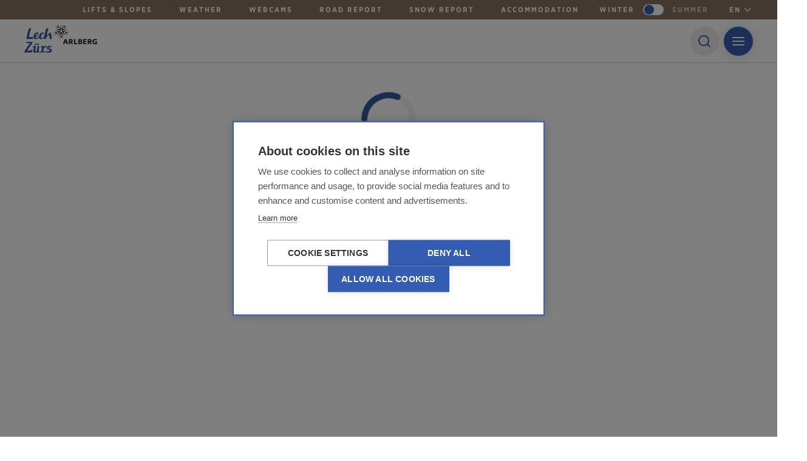

--- FILE ---
content_type: text/html; charset=UTF-8
request_url: https://www.lechzuers.com/en/booking/accommodations/LEH/0a91fa28-9a36-4b65-b645-360894eef3eb/sporthotel-loruenser
body_size: 13118
content:
<!DOCTYPE html>
<html lang="en">
    <head><script>
  var _paq = window._paq = window._paq || [];
  _paq.push(['disableBrowserFeatureDetection']);
  _paq.push(['requireCookieConsent']);
  _paq.push(['trackPageView']);
  _paq.push(['enableLinkTracking']);
  (function() {
    var u="https://data.lechzuers.com/";
    _paq.push(['setTrackerUrl', u+'js/']);
    _paq.push(['setSiteId', '1']);
    var d=document, g=d.createElement('script'), s=d.getElementsByTagName('script')[0];
    g.async=true; g.src=u+'js/'; s.parentNode.insertBefore(g,s);
  })();
</script>
<!-- Google Tag Manager -->
<script>(function(w,d,s,l,i){w[l]=w[l]||[];w[l].push({'gtm.start':
new Date().getTime(),event:'gtm.js'});var f=d.getElementsByTagName(s)[0],
j=d.createElement(s),dl=l!='dataLayer'?'&l='+l:'';j.async=true;j.src=
'https://www.googletagmanager.com/gtm.js?id='+i+dl;f.parentNode.insertBefore(j,f);
})(window,document,'script','dataLayer','GTM-WT3XQC3');</script>
<!-- End Google Tag Manager -->
        <meta charset="utf-8">
        <meta http-equiv="X-UA-Compatible" content="IE=edge">
        <meta name="viewport" content="width=device-width, initial-scale=1">
        <meta name="mobile-web-app-capable" content="yes">

        <meta name="revisit-after" content="2 days"/>
    
        <meta name="language" content="en"/>
        <meta name="publisher" content="MASSIVE ART WebServices GmbH"/>
        <meta name="author" content="Lech Zürs"/>
        <meta name="copyright" content="Lech Zürs"/>
        <meta name="audience" content="all"/>
        <meta name="distribution" content="global"/>
        <meta name="image" content="https://www.lechzuers.com/uploads/media/1200x630/09/6389-PLM_LZTG_by_Daniel_Zangerl_WEB_8.jpg?v=1-0"/>
    
        <meta name="DC.Title" content="Booking in Lech Zürs am Arlberg"/>
        <meta name="DC.Publisher" content="MASSIVE ART WebServices GmbH"/>
        <meta name="DC.Copyright" content="Lech Zürs"/>
    
        <meta name="twitter:card" content="summary"/>
        <meta name="twitter:url" content="https://www.lechzuers.com/en/booking/accommodations/LEH/0a91fa28-9a36-4b65-b645-360894eef3eb/sporthotel-loruenser"/>
        <meta name="twitter:title" content="Booking in Lech Zürs am Arlberg"/>
        <meta name="twitter:description" content="Find the right accommodation in Lech Zürs am Arlberg.  Whether hotels, guesthouses or apartments, book the right accommodation for your personal vacation."/>
        <meta name="twitter:image" content="https://www.lechzuers.com/uploads/media/1200x630/09/6389-PLM_LZTG_by_Daniel_Zangerl_WEB_8.jpg?v=1-0"/>
    
        <meta property="og:site_name" content="Lech Zürs"/>
        <meta property="og:url" content="https://www.lechzuers.com/en/booking/accommodations/LEH/0a91fa28-9a36-4b65-b645-360894eef3eb/sporthotel-loruenser"/>
        <meta property="og:title" content="Booking in Lech Zürs am Arlberg"/>
        <meta property="og:image" content="https://www.lechzuers.com/uploads/media/1200x630/09/6389-PLM_LZTG_by_Daniel_Zangerl_WEB_8.jpg?v=1-0"/>
        <meta property="og:type" content="website"/>
        <meta property="og:description" content="Find the right accommodation in Lech Zürs am Arlberg.  Whether hotels, guesthouses or apartments, book the right accommodation for your personal vacation."/>
        <meta property="og:locale" content="en"/>
            
        

<link rel="apple-touch-icon" sizes="180x180" href="/lechzuers/images/favicons/apple-touch-icon.png">
<link rel="icon" type="image/png" sizes="32x32" href="/lechzuers/images/favicons/favicon-32x32.png">
<link rel="icon" type="image/png" sizes="16x16" href="/lechzuers/images/favicons/favicon-16x16.png">
<link rel="mask-icon" href="/lechzuers/images/favicons/safari-pinned-tab.svg">
<link rel="shortcut icon" href="/lechzuers/images/favicons/favicon.ico">
<link rel="manifest" href="/lechzuers/images/favicons/site.webmanifest">
<meta name="theme-color" content="#365FB3">
<meta name="msapplication-square150x150logo" content="/lechzuers/images/favicons/mstile-150x150.png">
        
                
        <script src="/build/website/lechzuers/js/youtube-cookie-fix.63b42772f9d601f0065c.js"></script>
        
        <link rel="stylesheet" href="/build/website/lechzuers/css/main.13c3621192d82445ea83.css"/>

            
                                                                            
                    
                
                <meta name="facebook-domain-verification" content="1t3pc6bo615ekic71dkri277j0vvai">
    </head>
    <body>
                
                    <div id="to-content-link-1" class="to-content-link">
    <button class="to-content-link-button js-navigation-btn"
            type="button">
        Skip to navigation
    </button>

    <a href="#content" class="to-content-link-button js-content-btn">
        Skip to content
    </a>

    <button class="to-content-link-button js-search-btn"
            type="button">
        Skip to search
    </button>
</div>

        
                                            
                    
                    
<nav id="navigation-1"
     class="navigation js-navigation js-guide-nav">
            
            <div class="top-navigation default-padding">
                    
            <a id="tracking-1" href="https://www.lechzuers.com/en/live-infos/lifts-and-slopes"
               class="inline-middle top-navigation-link"
               data-tr-title="Lifts &amp; slopes"
                    >
                <div class="inline-middle headline-uppercase top-navigation-link-text">
                    Lifts &amp; slopes
                </div>
            </a>
                    
            <a id="tracking-2" href="https://www.lechzuers.com/en/live-infos/weather"
               class="inline-middle top-navigation-link"
               data-tr-title="Weather"
                    >
                <div class="inline-middle headline-uppercase top-navigation-link-text">
                    Weather
                </div>
            </a>
                    
            <a id="tracking-3" href="https://www.lechzuers.com/en/live-infos/webcams"
               class="inline-middle top-navigation-link"
               data-tr-title="Webcams"
                    >
                <div class="inline-middle headline-uppercase top-navigation-link-text">
                    Webcams
                </div>
            </a>
                    
            <a id="tracking-4" href="https://www.lechzuers.com/en/live-infos/road-report"
               class="inline-middle top-navigation-link"
               data-tr-title="Road Report"
                    >
                <div class="inline-middle headline-uppercase top-navigation-link-text">
                    Road Report
                </div>
            </a>
                    
            <a id="tracking-5" href="https://www.lechzuers.com/en/snow-report"
               class="inline-middle top-navigation-link"
               data-tr-title="Snow report"
                    >
                <div class="inline-middle headline-uppercase top-navigation-link-text">
                    Snow report
                </div>
            </a>
                    
            <a id="tracking-6" href="https://www.lechzuers.com/en/booking"
               class="inline-middle top-navigation-link"
               data-tr-title="Accommodation"
                    >
                <div class="inline-middle headline-uppercase top-navigation-link-text">
                    Accommodation
                </div>
            </a>
        
                    
                                        
                                        
                
                                            
                
                                                        
                    <div id="top-navigation-season-chooser-1"
                         class="top-navigation-season-chooser-main">
                                                    <span class="inline-middle headline-uppercase top-navigation-link-text">Winter</span>
                        
                        <label class="top-navigation-season-chooser-main-toggler js-toggler"
                               tabindex="0"
                               aria-label="Change season">
                            <input type="checkbox"
                                   value="/_sulu_segment_switch?segment=summer&amp;url=https://www.lechzuers.com/en/booking/accommodations/LEH/0a91fa28-9a36-4b65-b645-360894eef3eb/sporthotel-loruenser" 
                                   aria-label="Season"
                                   role="checkbox">
                            <span></span>
                        </label>

                                                    <a href="/_sulu_segment_switch?segment=summer&amp;url=https://www.lechzuers.com/en/booking/accommodations/LEH/0a91fa28-9a36-4b65-b645-360894eef3eb/sporthotel-loruenser"
                               class="inline-middle headline-uppercase top-navigation-link-text">Summer</a>
                                            </div>
                                    
                                        <div class="inline-middle top-navigation-language-chooser top-navigation-language-chooser--lech-zuers"
                 tabindex="0"
                 aria-label="en">
                <div class="top-navigation-language-chooser-current headline-uppercase">
                    en
                </div>
                <i class="inline-middle icon-chevron-down"></i>

                <div class="top-navigation-language-chooser-dropdown">
                                                            
                                                                                                                                <a href="https://www.lechzuers.com/de/buchen"
                                   class="inline-middle headline-uppercase">
                                    de
                                </a>
                                                                                                                                                                                                                                                                                                                                                                                                                                                                                                                        </div>
            </div>

                        <div class="mobile-language-chooser inline-middle top-navigation-language-chooser top-navigation-language-chooser--lech-zuers">
                <select onchange="window.location.href = this.value;"
                        class="top-navigation-language-chooser-current headline-uppercase">
                    <option disabled selected="selected">en</option>
                                                                
                    
                            <option value="https://www.lechzuers.com/de/buchen">
                de
            </option>
                                                                                                                            </select>
                <i class="inline-middle icon-chevron-down"></i>
            </div>
            </div>
    
    
    <div class="navigation-main default-padding">
        <div class="navigation-inner">
            <a href="https://www.lechzuers.com/en"
               class="navigation-logo">
                                
                
                <img src="/lechzuers/images/logos/logo.svg"
                     alt="Logo Lech Zuers"
                     class="navigation-logo-img">

                <img src="/lechzuers/images/logos/logo-white.svg"
                     alt="Logo Lech Zuers"
                     class="navigation-logo-img-white">
            </a>

            <div class="inline-middle navigation-links">
                                                        
                    
                    <div class="inline-middle navigation-link js-navigation-link has-children"
                         data-title="Activities">
                                                                                
                            <div class="navigation-no-link js-navigation-no-link js-tracking-nav-link js-first-nav-item"
                                 tabindex="0"
                                 aria-label="Activities, 8 Subitems available">
                                <span class="nav-link-text ">
                                    Activities
                                </span>

                                <i class="inline-middle icon-chevron-down"></i>
                            </div>

                            <div class="navigation-submenu">
                                                                    
                                    
                                    <div class="navigation-submenu-link">
                                        
                                        <a id="tracking-7" href="https://www.lechzuers.com/en/winter/skiing"
                                           class="js-subnav-link"
                                           data-title="Skiing"
                                           data-title-parent="Activities"
                                                >
                                            Skiing
                                        </a>
                                    </div>
                                                                    
                                    
                                    <div class="navigation-submenu-link">
                                        
                                        <a id="tracking-8" href="https://www.lechzuers.com/en/winter/freeride"
                                           class="js-subnav-link"
                                           data-title="Freeride"
                                           data-title-parent="Activities"
                                                >
                                            Freeride
                                        </a>
                                    </div>
                                                                    
                                    
                                    <div class="navigation-submenu-link">
                                        
                                        <a id="tracking-9" href="https://www.lechzuers.com/en/winter/winterhiking"
                                           class="js-subnav-link"
                                           data-title="Winter hiking"
                                           data-title-parent="Activities"
                                                >
                                            Winter hiking
                                        </a>
                                    </div>
                                                                    
                                    
                                    <div class="navigation-submenu-link">
                                        
                                        <a id="tracking-10" href="https://www.lechzuers.com/en/winter/cross-country-skiing"
                                           class="js-subnav-link"
                                           data-title="Cross-country-skiing"
                                           data-title-parent="Activities"
                                                >
                                            Cross-country-skiing
                                        </a>
                                    </div>
                                                                    
                                    
                                    <div class="navigation-submenu-link">
                                        
                                        <a id="tracking-11" href="https://www.lechzuers.com/en/summer/touren"
                                           class="js-subnav-link"
                                           data-title="Tours overview"
                                           data-title-parent="Activities"
                                                >
                                            Tours overview
                                        </a>
                                    </div>
                                                                    
                                    
                                    <div class="navigation-submenu-link">
                                        
                                        <a id="tracking-12" href="https://www.lechzuers.com/en/culture-and-lifestyle/sports-and-wellness/spa-and-wellness"
                                           class="js-subnav-link"
                                           data-title="Spa &amp; Wellness"
                                           data-title-parent="Activities"
                                                >
                                            Spa &amp; Wellness
                                        </a>
                                    </div>
                                                                    
                                    
                                    <div class="navigation-submenu-link">
                                        
                                        <a id="tracking-13" href="https://www.lechzuers.com/en/culture-and-lifestyle/shops"
                                           class="js-subnav-link"
                                           data-title="Shops"
                                           data-title-parent="Activities"
                                                >
                                            Shops
                                        </a>
                                    </div>
                                                                    
                                    
                                    <div class="navigation-submenu-link">
                                        
                                        <a id="tracking-14" href="https://www.lechzuers.com/en/more-activities"
                                           class="js-subnav-link"
                                           data-title="More activities"
                                           data-title-parent="Activities"
                                                >
                                            More activities
                                        </a>
                                    </div>
                                                            </div>
                                            </div>
                                                        
                    
                    <div class="inline-middle navigation-link js-navigation-link has-children"
                         data-title="Holiday Service">
                                                                                
                            <div class="navigation-no-link js-navigation-no-link js-tracking-nav-link"
                                 tabindex="0"
                                 aria-label="Holiday Service, 7 Subitems available">
                                <span class="nav-link-text ">
                                    Holiday Service
                                </span>

                                <i class="inline-middle icon-chevron-down"></i>
                            </div>

                            <div class="navigation-submenu">
                                                                    
                                    
                                    <div class="navigation-submenu-link">
                                        
                                        <a id="tracking-15" href="https://www.lechzuers.com/en/the-region"
                                           class="js-subnav-link"
                                           data-title="The region"
                                           data-title-parent="Holiday Service"
                                                >
                                            The region
                                        </a>
                                    </div>
                                                                    
                                    
                                    <div class="navigation-submenu-link">
                                        
                                        <a id="tracking-16" href="https://www.lechzuers.com/en/local-bus"
                                           class="js-subnav-link"
                                           data-title="Local bus"
                                           data-title-parent="Holiday Service"
                                                >
                                            Local bus
                                        </a>
                                    </div>
                                                                    
                                    
                                    <div class="navigation-submenu-link">
                                        
                                        <a id="tracking-17" href="https://www.lechzuers.com/en/live-updates"
                                           class="js-subnav-link"
                                           data-title="Live updates"
                                           data-title-parent="Holiday Service"
                                                >
                                            Live updates
                                        </a>
                                    </div>
                                                                    
                                    
                                    <div class="navigation-submenu-link">
                                        
                                        <a id="tracking-18" href="https://www.lechzuers.com/en/winter/family-holidays"
                                           class="js-subnav-link"
                                           data-title="Family Holidays"
                                           data-title-parent="Holiday Service"
                                                >
                                            Family Holidays
                                        </a>
                                    </div>
                                                                    
                                    
                                    <div class="navigation-submenu-link">
                                        
                                        <a id="tracking-19" href="https://www.lechzuers.com/en/arriving"
                                           class="js-subnav-link"
                                           data-title="Arriving"
                                           data-title-parent="Holiday Service"
                                                >
                                            Arriving
                                        </a>
                                    </div>
                                                                    
                                    
                                    <div class="navigation-submenu-link">
                                        
                                        <a id="tracking-20" href="https://www.lechzuers.com/en/holiday-service/doctors"
                                           class="js-subnav-link"
                                           data-title="Doctors"
                                           data-title-parent="Holiday Service"
                                                >
                                            Doctors
                                        </a>
                                    </div>
                                                                    
                                    
                                    <div class="navigation-submenu-link">
                                        
                                        <a id="tracking-21" href="https://www.lechzuers.com/en/guide/sustainability"
                                           class="js-subnav-link"
                                           data-title="Sustainability"
                                           data-title-parent="Holiday Service"
                                                 target="_blank">
                                            Sustainability
                                        </a>
                                    </div>
                                                            </div>
                                            </div>
                                                        
                    
                    <div class="inline-middle navigation-link js-navigation-link has-children"
                         data-title="Culture &amp; Events">
                                                                                
                            <div class="navigation-no-link js-navigation-no-link js-tracking-nav-link"
                                 tabindex="0"
                                 aria-label="Culture &amp; Events, 6 Subitems available">
                                <span class="nav-link-text ">
                                    Culture &amp; Events
                                </span>

                                <i class="inline-middle icon-chevron-down"></i>
                            </div>

                            <div class="navigation-submenu">
                                                                    
                                    
                                    <div class="navigation-submenu-link">
                                        
                                        <a id="tracking-22" href="https://www.lechzuers.com/en/culture-and-lifestyle/events"
                                           class="js-subnav-link"
                                           data-title="Events"
                                           data-title-parent="Culture &amp; Events"
                                                >
                                            Events
                                        </a>
                                    </div>
                                                                    
                                    
                                    <div class="navigation-submenu-link">
                                        
                                        <a id="tracking-23" href="https://www.lechzuers.com/en/culture-and-lifestyle/culture"
                                           class="js-subnav-link"
                                           data-title="Culture"
                                           data-title-parent="Culture &amp; Events"
                                                >
                                            Culture
                                        </a>
                                    </div>
                                                                    
                                    
                                    <div class="navigation-submenu-link">
                                        
                                        <a id="tracking-24" href="https://www.lechzuers.com/en/lechwelten"
                                           class="js-subnav-link"
                                           data-title="Lechwelten Convention Center"
                                           data-title-parent="Culture &amp; Events"
                                                >
                                            Lechwelten Convention Center
                                        </a>
                                    </div>
                                                                    
                                    
                                    <div class="navigation-submenu-link">
                                        
                                        <a id="tracking-25" href="https://www.lechzuers.com/en/culture-and-lifestyle/podcast"
                                           class="js-subnav-link"
                                           data-title="Podcast"
                                           data-title-parent="Culture &amp; Events"
                                                >
                                            Podcast
                                        </a>
                                    </div>
                                                                    
                                    
                                    <div class="navigation-submenu-link">
                                        
                                        <a id="tracking-26" href="https://www.lechzuers.com/en/culture-and-events/inside-lech-zuers"
                                           class="js-subnav-link"
                                           data-title="Inside Lech Zürs"
                                           data-title-parent="Culture &amp; Events"
                                                >
                                            Inside Lech Zürs
                                        </a>
                                    </div>
                                                                    
                                    
                                    <div class="navigation-submenu-link">
                                        
                                        <a id="tracking-27" href="https://www.lechzuers.com/en/culture-and-lifestyle/weddings"
                                           class="js-subnav-link"
                                           data-title="Getting married in Lech Zürs"
                                           data-title-parent="Culture &amp; Events"
                                                >
                                            Getting married in Lech Zürs
                                        </a>
                                    </div>
                                                            </div>
                                            </div>
                                                        
                    
                    <div class="inline-middle navigation-link js-navigation-link has-children"
                         data-title="Culinary">
                                                                                
                            <div class="navigation-no-link js-navigation-no-link js-tracking-nav-link"
                                 tabindex="0"
                                 aria-label="Culinary, 4 Subitems available">
                                <span class="nav-link-text ">
                                    Culinary
                                </span>

                                <i class="inline-middle icon-chevron-down"></i>
                            </div>

                            <div class="navigation-submenu">
                                                                    
                                    
                                    <div class="navigation-submenu-link">
                                        
                                        <a id="tracking-28" href="https://www.lechzuers.com/en/restaurant-uebersicht"
                                           class="js-subnav-link"
                                           data-title="Restaurants"
                                           data-title-parent="Culinary"
                                                >
                                            Restaurants
                                        </a>
                                    </div>
                                                                    
                                    
                                    <div class="navigation-submenu-link">
                                        
                                        <a id="tracking-29" href="https://www.lechzuers.com/en/guide/ski-huts-directly-on-the-slopes"
                                           class="js-subnav-link"
                                           data-title="Ski huts"
                                           data-title-parent="Culinary"
                                                 target="_blank">
                                            Ski huts
                                        </a>
                                    </div>
                                                                    
                                    
                                    <div class="navigation-submenu-link">
                                        
                                        <a id="tracking-30" href="https://www.lechzuers.com/en/culinary/bars"
                                           class="js-subnav-link"
                                           data-title="Bars"
                                           data-title-parent="Culinary"
                                                >
                                            Bars
                                        </a>
                                    </div>
                                                                    
                                    
                                    <div class="navigation-submenu-link">
                                        
                                        <a id="tracking-31" href="https://restaurants.table4u.at/eng"
                                           class="js-subnav-link"
                                           data-title="Online table reservation"
                                           data-title-parent="Culinary"
                                                 target="_blank">
                                            Online table reservation
                                        </a>
                                    </div>
                                                            </div>
                                            </div>
                                                        
                    
                    <div class="inline-middle navigation-link js-navigation-link has-children"
                         data-title="Accommodation">
                                                                                
                            <div class="navigation-no-link js-navigation-no-link js-tracking-nav-link"
                                 tabindex="0"
                                 aria-label="Accommodation, 6 Subitems available">
                                <span class="nav-link-text ">
                                    Accommodation
                                </span>

                                <i class="inline-middle icon-chevron-down"></i>
                            </div>

                            <div class="navigation-submenu">
                                                                    
                                    
                                    <div class="navigation-submenu-link">
                                        
                                        <a id="tracking-32" href="https://www.lechzuers.com/en/booking"
                                           class="js-subnav-link"
                                           data-title="Accommodation"
                                           data-title-parent="Accommodation"
                                                >
                                            Accommodation
                                        </a>
                                    </div>
                                                                    
                                    
                                    <div class="navigation-submenu-link">
                                        
                                        <a id="tracking-33" href="https://web5.deskline.net/LECH/f76bbe19-6d9d-4cd9-9ae8-4f8c6417fbee/en#/offerrequest"
                                           class="js-subnav-link"
                                           data-title="General Request"
                                           data-title-parent="Accommodation"
                                                 target="_blank">
                                            General Request
                                        </a>
                                    </div>
                                                                    
                                    
                                    <div class="navigation-submenu-link">
                                        
                                        <a id="tracking-34" href="https://www.lechzuers.com/en/group-request"
                                           class="js-subnav-link"
                                           data-title="Group request"
                                           data-title-parent="Accommodation"
                                                >
                                            Group request
                                        </a>
                                    </div>
                                                                    
                                    
                                    <div class="navigation-submenu-link">
                                        
                                        <a id="tracking-35" href="https://www.lechzuers.com/en/unterkuenfte/klein-und-fein"
                                           class="js-subnav-link"
                                           data-title="Klein und Fein"
                                           data-title-parent="Accommodation"
                                                >
                                            Klein und Fein
                                        </a>
                                    </div>
                                                                    
                                    
                                    <div class="navigation-submenu-link">
                                        
                                        <a id="tracking-36" href="https://www.lechzuers.com/en/accommodation/wellnesshotels"
                                           class="js-subnav-link"
                                           data-title="Wellnesshotels"
                                           data-title-parent="Accommodation"
                                                >
                                            Wellnesshotels
                                        </a>
                                    </div>
                                                                    
                                    
                                    <div class="navigation-submenu-link">
                                        
                                        <a id="tracking-37" href="https://lechzuers.com/en/partner-and-supporters/american-express"
                                           class="js-subnav-link"
                                           data-title="American Express Partner"
                                           data-title-parent="Accommodation"
                                                 target="_blank">
                                            American Express Partner
                                        </a>
                                    </div>
                                                            </div>
                                            </div>
                
                            </div>

            
                                                <button type="button"
                            role="button"
                            class="inline-middle navigation-search-button js-navigation-toggle-search"
                            aria-label="Search">
                        <i class="icon-search"></i>
                    </button>
                            
            <button type="button"
                    class="inline-middle headline-uppercase navigation-sidebar-button js-navigation-toggle-sidebar"
                    data-tr-title="Menu Button Desktop"
                    role="button"
                    aria-label="Open Sidebar">
                <div class="inline-middle navigation-sidebar-stripes">
                                                                    <div></div>
                                                                    <div></div>
                                                                    <div></div>
                                    </div>
            </button>

            
            <button type="button"
                    class="inline-middle navigation-mobile-button headline-uppercase js-navigation-toggle-sidebar js-navigation-mobile-button navigation-mobile-button--tosc5"
                    data-tr-title="Menu Button Mobile"
                    role="button"
                    aria-label="Menu">
                <div class="inline-middle navigation-sidebar-stripes">
                                                                    <div></div>
                                                                    <div></div>
                                                                    <div></div>
                                    </div>
            </button>
        </div>

        <div class="navigation-search-overlay js-navigation-search-overlay">
            <form action="https://www.lechzuers.com/en/search"
                  class="default-max-width-small centered js-navigation-search-overlay-form">
                <div class="navigation-search-input-container">
                    <input type="text"
                           name="q"
                           placeholder="Search"
                           class="inline-middle navigation-search-overlay-input js-navigation-search-overlay-input"
                            >
                    <button type="submit"
                            class="navigation-search-submit"
                            aria-label="Search">
                        <i class="icon-arrow-right"></i>
                    </button>

                    <button type="button"
                            class="inline-middle navigation-search-close js-navigation-toggle-search"
                            aria-label="Close Search">
                        <i class="icon-plus"></i>
                    </button>
                </div>
            </form>
        </div>
    </div>

    <div class="navigation-blur js-navigation-blur js-navigation-toggle-sidebar"></div>

    
    <div class="navigation-sidebar js-navigation-sidebar">
        <div class="navigation-sidebar-inner">
                                        <div class="navigation-sidebar-languange-chooser">
                    <select onchange="window.location.href = this.value;">
                        <option disabled selected="selected">en</option>

                                                                            
                        
                            <option value="https://www.lechzuers.com/de/buchen">
                de
            </option>
                                                                                                                                </select>
                </div>
            
                            
                                                    
                                    <div class="navigation-sidebar-search">
                        <button type="button"
                                class="inline-middle navigation-search-sidebar-button js-navigation-search-sidebar-button js-navigation-toggle-search"
                                aria-label="Open Search">
                            <i class="icon-search"></i>
                        </button>
                    </div>
                
                <div class="navigation-season-chooser">
                                                                    
                        
                        <a href="/_sulu_segment_switch?segment=winter&amp;url=https://www.lechzuers.com/en/booking/accommodations/LEH/0a91fa28-9a36-4b65-b645-360894eef3eb/sporthotel-loruenser"
                           class="navigation-season headline-uppercase js-tracking-season is-active"
                           data-title="Winter"
                           data-date="22.01.2026">
                            Winter
                        </a>
                                                                    
                        
                        <a href="/_sulu_segment_switch?segment=summer&amp;url=https://www.lechzuers.com/en/booking/accommodations/LEH/0a91fa28-9a36-4b65-b645-360894eef3eb/sporthotel-loruenser"
                           class="navigation-season headline-uppercase js-tracking-season"
                           data-title="Summer"
                           data-date="22.01.2026">
                            Summer
                        </a>
                    
                    <div class="navigation-season-chooser-selected"></div>
                </div>
            
            <div class="navigation-mobile-links">
                                    <div class="navigation-mobile-link has-children">
                                                    <button class="js-tracking-nav-link js-open-mobile-submenu text-left navigation-mobile-no-link"
                                    data-title="Activities">
                                Activities
                            </button>

                            <i class="icon-chevron-right js-open-mobile-submenu"></i>

                            <div class="navigation-mobile-submenu js-navigation-mobile-submenu">
                                <div class="navigation-mobile-submenu-inner">
                                    <div class="navigation-mobile-submenu-upper">
                                        <button class="icon-chevron-left js-close-mobile-submenu"></button>

                                        <div class="headline-uppercase headline-uppercase--small">
                                            Activities
                                        </div>
                                    </div>

                                                                            
                                        
                                        <div class="navigation-sidebar-link navigation-mobile-submenu-link">
                                            
                                            <a id="tracking-38" href="https://www.lechzuers.com/en/winter/skiing"
                                               class="js-tracking-subnav-link"
                                               data-title="Skiing"
                                               data-title-parent="Activities">
                                                Skiing
                                            </a>
                                        </div>
                                                                            
                                        
                                        <div class="navigation-sidebar-link navigation-mobile-submenu-link">
                                            
                                            <a id="tracking-39" href="https://www.lechzuers.com/en/winter/freeride"
                                               class="js-tracking-subnav-link"
                                               data-title="Freeride"
                                               data-title-parent="Activities">
                                                Freeride
                                            </a>
                                        </div>
                                                                            
                                        
                                        <div class="navigation-sidebar-link navigation-mobile-submenu-link">
                                            
                                            <a id="tracking-40" href="https://www.lechzuers.com/en/winter/winterhiking"
                                               class="js-tracking-subnav-link"
                                               data-title="Winter hiking"
                                               data-title-parent="Activities">
                                                Winter hiking
                                            </a>
                                        </div>
                                                                            
                                        
                                        <div class="navigation-sidebar-link navigation-mobile-submenu-link">
                                            
                                            <a id="tracking-41" href="https://www.lechzuers.com/en/winter/cross-country-skiing"
                                               class="js-tracking-subnav-link"
                                               data-title="Cross-country-skiing"
                                               data-title-parent="Activities">
                                                Cross-country-skiing
                                            </a>
                                        </div>
                                                                            
                                        
                                        <div class="navigation-sidebar-link navigation-mobile-submenu-link">
                                            
                                            <a id="tracking-42" href="https://www.lechzuers.com/en/summer/touren"
                                               class="js-tracking-subnav-link"
                                               data-title="Tours overview"
                                               data-title-parent="Activities">
                                                Tours overview
                                            </a>
                                        </div>
                                                                            
                                        
                                        <div class="navigation-sidebar-link navigation-mobile-submenu-link">
                                            
                                            <a id="tracking-43" href="https://www.lechzuers.com/en/culture-and-lifestyle/sports-and-wellness/spa-and-wellness"
                                               class="js-tracking-subnav-link"
                                               data-title="Spa &amp; Wellness"
                                               data-title-parent="Activities">
                                                Spa &amp; Wellness
                                            </a>
                                        </div>
                                                                            
                                        
                                        <div class="navigation-sidebar-link navigation-mobile-submenu-link">
                                            
                                            <a id="tracking-44" href="https://www.lechzuers.com/en/culture-and-lifestyle/shops"
                                               class="js-tracking-subnav-link"
                                               data-title="Shops"
                                               data-title-parent="Activities">
                                                Shops
                                            </a>
                                        </div>
                                                                            
                                        
                                        <div class="navigation-sidebar-link navigation-mobile-submenu-link">
                                            
                                            <a id="tracking-45" href="https://www.lechzuers.com/en/more-activities"
                                               class="js-tracking-subnav-link"
                                               data-title="More activities"
                                               data-title-parent="Activities">
                                                More activities
                                            </a>
                                        </div>
                                                                    </div>
                            </div>
                                            </div>
                                    <div class="navigation-mobile-link has-children">
                                                    <button class="js-tracking-nav-link js-open-mobile-submenu text-left navigation-mobile-no-link"
                                    data-title="Holiday Service">
                                Holiday Service
                            </button>

                            <i class="icon-chevron-right js-open-mobile-submenu"></i>

                            <div class="navigation-mobile-submenu js-navigation-mobile-submenu">
                                <div class="navigation-mobile-submenu-inner">
                                    <div class="navigation-mobile-submenu-upper">
                                        <button class="icon-chevron-left js-close-mobile-submenu"></button>

                                        <div class="headline-uppercase headline-uppercase--small">
                                            Holiday Service
                                        </div>
                                    </div>

                                                                            
                                        
                                        <div class="navigation-sidebar-link navigation-mobile-submenu-link">
                                            
                                            <a id="tracking-46" href="https://www.lechzuers.com/en/the-region"
                                               class="js-tracking-subnav-link"
                                               data-title="The region"
                                               data-title-parent="Holiday Service">
                                                The region
                                            </a>
                                        </div>
                                                                            
                                        
                                        <div class="navigation-sidebar-link navigation-mobile-submenu-link">
                                            
                                            <a id="tracking-47" href="https://www.lechzuers.com/en/local-bus"
                                               class="js-tracking-subnav-link"
                                               data-title="Local bus"
                                               data-title-parent="Holiday Service">
                                                Local bus
                                            </a>
                                        </div>
                                                                            
                                        
                                        <div class="navigation-sidebar-link navigation-mobile-submenu-link">
                                            
                                            <a id="tracking-48" href="https://www.lechzuers.com/en/live-updates"
                                               class="js-tracking-subnav-link"
                                               data-title="Live updates"
                                               data-title-parent="Holiday Service">
                                                Live updates
                                            </a>
                                        </div>
                                                                            
                                        
                                        <div class="navigation-sidebar-link navigation-mobile-submenu-link">
                                            
                                            <a id="tracking-49" href="https://www.lechzuers.com/en/winter/family-holidays"
                                               class="js-tracking-subnav-link"
                                               data-title="Family Holidays"
                                               data-title-parent="Holiday Service">
                                                Family Holidays
                                            </a>
                                        </div>
                                                                            
                                        
                                        <div class="navigation-sidebar-link navigation-mobile-submenu-link">
                                            
                                            <a id="tracking-50" href="https://www.lechzuers.com/en/arriving"
                                               class="js-tracking-subnav-link"
                                               data-title="Arriving"
                                               data-title-parent="Holiday Service">
                                                Arriving
                                            </a>
                                        </div>
                                                                            
                                        
                                        <div class="navigation-sidebar-link navigation-mobile-submenu-link">
                                            
                                            <a id="tracking-51" href="https://www.lechzuers.com/en/holiday-service/doctors"
                                               class="js-tracking-subnav-link"
                                               data-title="Doctors"
                                               data-title-parent="Holiday Service">
                                                Doctors
                                            </a>
                                        </div>
                                                                            
                                        
                                        <div class="navigation-sidebar-link navigation-mobile-submenu-link">
                                            
                                            <a id="tracking-52" href="https://www.lechzuers.com/en/guide/sustainability"
                                               class="js-tracking-subnav-link"
                                               data-title="Sustainability"
                                               data-title-parent="Holiday Service">
                                                Sustainability
                                            </a>
                                        </div>
                                                                    </div>
                            </div>
                                            </div>
                                    <div class="navigation-mobile-link has-children">
                                                    <button class="js-tracking-nav-link js-open-mobile-submenu text-left navigation-mobile-no-link"
                                    data-title="Culture &amp; Events">
                                Culture &amp; Events
                            </button>

                            <i class="icon-chevron-right js-open-mobile-submenu"></i>

                            <div class="navigation-mobile-submenu js-navigation-mobile-submenu">
                                <div class="navigation-mobile-submenu-inner">
                                    <div class="navigation-mobile-submenu-upper">
                                        <button class="icon-chevron-left js-close-mobile-submenu"></button>

                                        <div class="headline-uppercase headline-uppercase--small">
                                            Culture &amp; Events
                                        </div>
                                    </div>

                                                                            
                                        
                                        <div class="navigation-sidebar-link navigation-mobile-submenu-link">
                                            
                                            <a id="tracking-53" href="https://www.lechzuers.com/en/culture-and-lifestyle/events"
                                               class="js-tracking-subnav-link"
                                               data-title="Events"
                                               data-title-parent="Culture &amp; Events">
                                                Events
                                            </a>
                                        </div>
                                                                            
                                        
                                        <div class="navigation-sidebar-link navigation-mobile-submenu-link">
                                            
                                            <a id="tracking-54" href="https://www.lechzuers.com/en/culture-and-lifestyle/culture"
                                               class="js-tracking-subnav-link"
                                               data-title="Culture"
                                               data-title-parent="Culture &amp; Events">
                                                Culture
                                            </a>
                                        </div>
                                                                            
                                        
                                        <div class="navigation-sidebar-link navigation-mobile-submenu-link">
                                            
                                            <a id="tracking-55" href="https://www.lechzuers.com/en/lechwelten"
                                               class="js-tracking-subnav-link"
                                               data-title="Lechwelten Convention Center"
                                               data-title-parent="Culture &amp; Events">
                                                Lechwelten Convention Center
                                            </a>
                                        </div>
                                                                            
                                        
                                        <div class="navigation-sidebar-link navigation-mobile-submenu-link">
                                            
                                            <a id="tracking-56" href="https://www.lechzuers.com/en/culture-and-lifestyle/podcast"
                                               class="js-tracking-subnav-link"
                                               data-title="Podcast"
                                               data-title-parent="Culture &amp; Events">
                                                Podcast
                                            </a>
                                        </div>
                                                                            
                                        
                                        <div class="navigation-sidebar-link navigation-mobile-submenu-link">
                                            
                                            <a id="tracking-57" href="https://www.lechzuers.com/en/culture-and-events/inside-lech-zuers"
                                               class="js-tracking-subnav-link"
                                               data-title="Inside Lech Zürs"
                                               data-title-parent="Culture &amp; Events">
                                                Inside Lech Zürs
                                            </a>
                                        </div>
                                                                            
                                        
                                        <div class="navigation-sidebar-link navigation-mobile-submenu-link">
                                            
                                            <a id="tracking-58" href="https://www.lechzuers.com/en/culture-and-lifestyle/weddings"
                                               class="js-tracking-subnav-link"
                                               data-title="Getting married in Lech Zürs"
                                               data-title-parent="Culture &amp; Events">
                                                Getting married in Lech Zürs
                                            </a>
                                        </div>
                                                                    </div>
                            </div>
                                            </div>
                                    <div class="navigation-mobile-link has-children">
                                                    <button class="js-tracking-nav-link js-open-mobile-submenu text-left navigation-mobile-no-link"
                                    data-title="Culinary">
                                Culinary
                            </button>

                            <i class="icon-chevron-right js-open-mobile-submenu"></i>

                            <div class="navigation-mobile-submenu js-navigation-mobile-submenu">
                                <div class="navigation-mobile-submenu-inner">
                                    <div class="navigation-mobile-submenu-upper">
                                        <button class="icon-chevron-left js-close-mobile-submenu"></button>

                                        <div class="headline-uppercase headline-uppercase--small">
                                            Culinary
                                        </div>
                                    </div>

                                                                            
                                        
                                        <div class="navigation-sidebar-link navigation-mobile-submenu-link">
                                            
                                            <a id="tracking-59" href="https://www.lechzuers.com/en/restaurant-uebersicht"
                                               class="js-tracking-subnav-link"
                                               data-title="Restaurants"
                                               data-title-parent="Culinary">
                                                Restaurants
                                            </a>
                                        </div>
                                                                            
                                        
                                        <div class="navigation-sidebar-link navigation-mobile-submenu-link">
                                            
                                            <a id="tracking-60" href="https://www.lechzuers.com/en/guide/ski-huts-directly-on-the-slopes"
                                               class="js-tracking-subnav-link"
                                               data-title="Ski huts"
                                               data-title-parent="Culinary">
                                                Ski huts
                                            </a>
                                        </div>
                                                                            
                                        
                                        <div class="navigation-sidebar-link navigation-mobile-submenu-link">
                                            
                                            <a id="tracking-61" href="https://www.lechzuers.com/en/culinary/bars"
                                               class="js-tracking-subnav-link"
                                               data-title="Bars"
                                               data-title-parent="Culinary">
                                                Bars
                                            </a>
                                        </div>
                                                                            
                                        
                                        <div class="navigation-sidebar-link navigation-mobile-submenu-link">
                                            
                                            <a id="tracking-62" href="https://restaurants.table4u.at/eng"
                                               class="js-tracking-subnav-link"
                                               data-title="Online table reservation"
                                               data-title-parent="Culinary">
                                                Online table reservation
                                            </a>
                                        </div>
                                                                    </div>
                            </div>
                                            </div>
                                    <div class="navigation-mobile-link has-children">
                                                    <button class="js-tracking-nav-link js-open-mobile-submenu text-left navigation-mobile-no-link"
                                    data-title="Accommodation">
                                Accommodation
                            </button>

                            <i class="icon-chevron-right js-open-mobile-submenu"></i>

                            <div class="navigation-mobile-submenu js-navigation-mobile-submenu">
                                <div class="navigation-mobile-submenu-inner">
                                    <div class="navigation-mobile-submenu-upper">
                                        <button class="icon-chevron-left js-close-mobile-submenu"></button>

                                        <div class="headline-uppercase headline-uppercase--small">
                                            Accommodation
                                        </div>
                                    </div>

                                                                            
                                        
                                        <div class="navigation-sidebar-link navigation-mobile-submenu-link">
                                            
                                            <a id="tracking-63" href="https://www.lechzuers.com/en/booking"
                                               class="js-tracking-subnav-link"
                                               data-title="Accommodation"
                                               data-title-parent="Accommodation">
                                                Accommodation
                                            </a>
                                        </div>
                                                                            
                                        
                                        <div class="navigation-sidebar-link navigation-mobile-submenu-link">
                                            
                                            <a id="tracking-64" href="https://web5.deskline.net/LECH/f76bbe19-6d9d-4cd9-9ae8-4f8c6417fbee/en#/offerrequest"
                                               class="js-tracking-subnav-link"
                                               data-title="General Request"
                                               data-title-parent="Accommodation">
                                                General Request
                                            </a>
                                        </div>
                                                                            
                                        
                                        <div class="navigation-sidebar-link navigation-mobile-submenu-link">
                                            
                                            <a id="tracking-65" href="https://www.lechzuers.com/en/group-request"
                                               class="js-tracking-subnav-link"
                                               data-title="Group request"
                                               data-title-parent="Accommodation">
                                                Group request
                                            </a>
                                        </div>
                                                                            
                                        
                                        <div class="navigation-sidebar-link navigation-mobile-submenu-link">
                                            
                                            <a id="tracking-66" href="https://www.lechzuers.com/en/unterkuenfte/klein-und-fein"
                                               class="js-tracking-subnav-link"
                                               data-title="Klein und Fein"
                                               data-title-parent="Accommodation">
                                                Klein und Fein
                                            </a>
                                        </div>
                                                                            
                                        
                                        <div class="navigation-sidebar-link navigation-mobile-submenu-link">
                                            
                                            <a id="tracking-67" href="https://www.lechzuers.com/en/accommodation/wellnesshotels"
                                               class="js-tracking-subnav-link"
                                               data-title="Wellnesshotels"
                                               data-title-parent="Accommodation">
                                                Wellnesshotels
                                            </a>
                                        </div>
                                                                            
                                        
                                        <div class="navigation-sidebar-link navigation-mobile-submenu-link">
                                            
                                            <a id="tracking-68" href="https://lechzuers.com/en/partner-and-supporters/american-express"
                                               class="js-tracking-subnav-link"
                                               data-title="American Express Partner"
                                               data-title-parent="Accommodation">
                                                American Express Partner
                                            </a>
                                        </div>
                                                                    </div>
                            </div>
                                            </div>
                
                            </div>

            <div class="navigation-sidebar-links">
                                    
                    
                    
                    <div class="navigation-sidebar-link">
                        <div class="navigation-sidebar-link-container ">
                            <a id="tracking-69" href="https://www.lechzuers.com/en/contact-and-team"
                               data-tr-title="Contact &amp; Team">
                                Contact &amp; Team

                                                            </a>
                        </div>
                    </div>
                                    
                    
                    
                    <div class="navigation-sidebar-link">
                        <div class="navigation-sidebar-link-container ">
                            <a id="tracking-70" href="https://www.lechzuers.com/en/newsletter"
                               data-tr-title="Newsletter Subscribtion">
                                Newsletter Subscribtion

                                                            </a>
                        </div>
                    </div>
                                    
                    
                    
                    <div class="navigation-sidebar-link">
                        <div class="navigation-sidebar-link-container ">
                            <a id="tracking-71" href="https://www.lechzuers.com/en/brochure-order"
                               data-tr-title="Brochure Order">
                                Brochure Order

                                                            </a>
                        </div>
                    </div>
                                    
                    
                    
                    <div class="navigation-sidebar-link">
                        <div class="navigation-sidebar-link-container ">
                            <a id="tracking-72" href="https://www.lechzuers.com/en/jobs-in-lech-zuers-am-arlberg"
                               data-tr-title="Jobs in Lech Zürs am Arlberg">
                                Jobs in Lech Zürs am Arlberg

                                                            </a>
                        </div>
                    </div>
                                    
                    
                    
                    <div class="navigation-sidebar-link">
                        <div class="navigation-sidebar-link-container ">
                            <a id="tracking-73" href="https://www.lechzuers.com/en/winter/skiing/testimonials"
                               data-tr-title="Testimonials">
                                Testimonials

                                                            </a>
                        </div>
                    </div>
                                    
                    
                    
                    <div class="navigation-sidebar-link">
                        <div class="navigation-sidebar-link-container ">
                            <a id="tracking-74" href="https://www.lechzuers.com/en/partner-and-supporters"
                               data-tr-title="Partner &amp; Supporters">
                                Partner &amp; Supporters

                                                            </a>
                        </div>
                    </div>
                                    
                    
                    
                    <div class="navigation-sidebar-link">
                        <div class="navigation-sidebar-link-container ">
                            <a id="tracking-75" href="https://www.lechzuers.com/en/press"
                               data-tr-title="Press - Newsroom">
                                Press - Newsroom

                                                            </a>
                        </div>
                    </div>
                            </div>

                            <div class="top-navigation-mobile">
                    <div class="top-navigation-mobile-inner">
                                                    
                            <a id="tracking-76" href="https://www.lechzuers.com/en/live-infos/lifts-and-slopes"
                               class="top-navigation-mobile-link"
                               data-tr-title="Lifts &amp; slopes"
                                
                            >
                                                                    
                                    <img src="/uploads/media/60x60/02/39142-bergbahn.png?v=1-0" alt="Lifts &amp; slopes"
                                         class="top-navigation-mobile-link-icon">
                                                            </a>
                                                    
                            <a id="tracking-77" href="https://www.lechzuers.com/en/live-infos/weather"
                               class="top-navigation-mobile-link"
                               data-tr-title="Weather"
                                
                            >
                                                                    
                                    <img src="/uploads/media/60x60/09/39139-wetter.png?v=1-0" alt="Weather"
                                         class="top-navigation-mobile-link-icon">
                                                            </a>
                                                    
                            <a id="tracking-78" href="https://www.lechzuers.com/en/live-infos/webcams"
                               class="top-navigation-mobile-link"
                               data-tr-title="Webcams"
                                
                            >
                                                                    
                                    <img src="/uploads/media/60x60/00/39140-webcams.png?v=1-0" alt="Webcams"
                                         class="top-navigation-mobile-link-icon">
                                                            </a>
                                                    
                            <a id="tracking-79" href="https://www.lechzuers.com/en/live-infos/road-report"
                               class="top-navigation-mobile-link"
                               data-tr-title="Road Report"
                                
                            >
                                                            </a>
                                            </div>
                </div>
            
            <button type="button"
                    class="navigation-sidebar-close js-navigation-toggle-sidebar"
                    aria-label="Close Sidebar">
                <i class="icon-plus"></i>
            </button>
        </div>
    </div>
</nav>

    <div class="navigation-placeholder navigation-placeholder--with-top-navigation"></div>

        
        
        <div class="content js-content">
            <main>
                    


    <div id="content">
        

            <div class="min-height-window" data-tracking-content data-content-piece="TOSC 5 Einbindung" data-content-name="https://www.lechzuers.com/en/booking">
        <div id="tosc5-container" class=""></div>

                    <script>
                window.dw = window.dw || function () {
                    (dw.q = dw.q || []).push(arguments)
                };

                
                
                
                var settings = {
                    'context': {
                        'urlOptionalParams' : window.location.search.replace('?', ''),
                        'targetRoute': [
                            '/accommodations'
                        ],
                        
                    },
                    "allowScrollOnApplicationStart": false,
                    'loadingAnimationColor': {
                        'main': '#32599b',
                        'alt': '#f2f2f2'
                    },
                    'lang': 'en',
                    'target': 'tosc5-container',
                    'baseHref': '/en/booking',
                };

                if (window.matchMedia('screen and (max-width: 830px').matches ||
                    navigator.userAgent.match(/Android/i) ||
                    navigator.userAgent.match(/webOS/i) ||
                    navigator.userAgent.match(/iPhone/i) ||
                    navigator.userAgent.match(/iPad/i) ||
                    navigator.userAgent.match(/iPod/i)
                ) {
                    Object.assign(settings, {
                        'profileOverrides': ['accommodation.list.views.default=card']
                    });
                }

                dw('settings', 'cdff3d3a-5dff-41a1-b0a6-199921ea73db', settings);
            </script>

            <script src="https://resc.deskline.net/DW5/start/LECH/cdff3d3a-5dff-41a1-b0a6-199921ea73db/index.js"></script>
            </div>
    </div>
                
    
            <div id="default-overlay-1"
             class="default-overlay centered mfp-hide has-image">
            <div class="default-overlay-container">
                                                        
                    <div class="default-overlay-image lazyload" data-bgset="/uploads/media/600x154/07/6427-Wandern_LZTG_by_Daniel_Zangerl_WEB_%20%2815%29.jpg?v=1-0" data-sizes="auto"></div>
                
                <button class="default-overlay-close js-default-overlay-close"
                        aria-label="Close overlay">
                    <i class="icon-x" aria-hidden="true"></i>
                </button>

                <div class="default-overlay-content default-overlay-content--has-image">
                                            <div class="headline-two default-overlay-title text-centered">
                            Take part and win a holiday!
                        </div>
                    
                                            <div class="default-paragraph default-overlay-description default-list-styling">
                            <p>Give feedback for a chance to win a special holiday experience!</p>
                        </div>
                    
                                            
                                                    <div class="default-overlay-button">
                                <a href="/t-mona-befragung" class="button">
                                    <span>Take part now</span>
                                </a>
                            </div>
                                                            </div>
            </div>
        </div>
                </main>

                            
                
    <footer id="footer-1" class="footer js-footer">
        
                    <div class="footer-c2a-items">
                                    <div class="footer-c2a-item default-padding">
                        <div class="footer-c2a-item-inner">
                                                            <div class="headline-uppercase footer-c2a-item-subheadline">
                                    Subscribe to our newsletter
                                </div>
                            
                                                            <div class="headline-two footer-c2a-item-title">
                                    Stay up to date
                                </div>
                            
                                                            
                                <a id="tracking-80" href="https://www.lechzuers.com/en/newsletter" class="button button--transparent footer-c2a-item-button js-tracking-subscribe">
                                    Subscribe 
                                </a>
                                                    </div>
                    </div>
                
                                                            <div class="footer-c2a-stripe"></div>

                                            
                    <div class="footer-c2a-item default-padding has-stripe">
                        <div class="footer-c2a-item-inner">
                                                            <div class="headline-uppercase footer-c2a-item-subheadline">
                                    Social Media
                                </div>
                            
                                                            <div class="headline-two footer-c2a-item-title">
                                    Follow us on Social Media
                                </div>
                            
                                                            <div class="footer-c2a-item-socials">
                                                                            
                                        <a href="https://www.facebook.com/lechzuers/"
                                           target="_blank"
                                           class="footer-socialmedia-button inline-middle"
                                           aria-label="Facebook">
                                            <i class="icon-facebook" aria-hidden="true"></i>
                                        </a>
                                                                            
                                        <a href="https://www.instagram.com/lechzuers/"
                                           target="_blank"
                                           class="footer-socialmedia-button inline-middle"
                                           aria-label="Instagram">
                                            <i class="icon-instagram" aria-hidden="true"></i>
                                        </a>
                                                                            
                                        <a href="https://www.youtube.com/channel/UC3k7eIF8b23MpJ-dLUZxApA"
                                           target="_blank"
                                           class="footer-socialmedia-button inline-middle"
                                           aria-label="Youtube">
                                            <i class="icon-youtube" aria-hidden="true"></i>
                                        </a>
                                                                            
                                        <a href="https://www.pinterest.at/lechzuers/"
                                           target="_blank"
                                           class="footer-socialmedia-button inline-middle"
                                           aria-label="Pinterest">
                                            <i class="icon-Pinterest" aria-hidden="true"></i>
                                        </a>
                                                                            
                                        <a href="https://de.linkedin.com/company/lech-z%C3%BCrs-tourismus-gmbh"
                                           target="_blank"
                                           class="footer-socialmedia-button inline-middle"
                                           aria-label="Linkedin">
                                            <i class="icon-linkedin" aria-hidden="true"></i>
                                        </a>
                                                                            
                                        <a href="https://www.tiktok.com/@lech_zuers"
                                           target="_blank"
                                           class="footer-socialmedia-button inline-middle"
                                           aria-label="Tiktok">
                                            <i class="icon-tiktok" aria-hidden="true"></i>
                                        </a>
                                                                    </div>
                                                    </div>
                    </div>
                            </div>
        
        <div class="footer-content default-padding">
            <div class="footer-content-inner default-max-width-medium centered">
                <div class="footer-text">
                    
                    
                    
                    <a href="https://www.lechzuers.com/en"
                       class="footer-logo"
                       aria-label="Back to the Homepage">
                        <img data-src="/lechzuers/images/logos/logo-white.svg"
                             alt="Logo Lech Zuers"
                             class="navigation-logo-img-white lazyload">
                    </a>

                                            <div class="footer-text-item">
                            
                                                            <div class="footer-text-item-description">
                                    <p>Dorf 164</p><p>6764 Lech am Arlberg</p>
                                </div>
                            
                                                            <a href="https://www.google.com/maps/dir//Dorf+164,+6764+Lech/@47.2108179,10.1009392,12383m/data=!3m2!1e3!4b1!4m9!4m8!1m0!1m5!1m1!1s0x479ca6949fc20431:0x6239ed296df27775!2m2!1d10.1421386!2d47.210767!3e0?hl=de&amp;entry=ttu" class="button button--transparent">
                                    Route planner
                                </a>
                                                    </div>
                                            <div class="footer-text-item">
                                                            <div class="headline-uppercase footer-text-item-title">
                                    Monday to Saturday
                                </div>
                            
                                                            <div class="footer-text-item-description">
                                    <p>Counter: 8 am - 1&nbsp;pm&nbsp; &amp; &nbsp;2 pm - 5 pm<br>Telephone: 8 am - 1 pm &amp; &nbsp;2 pm - 5 pm<br>Tel.: <a target="_self" href="tel:+43558321610">+43 5583 2161-0</a><br>Mail: <a target="_self" href="mailto:info@lechzuers.com">info@lechzuers.com</a></p>
                                </div>
                            
                                                            <a href="https://www.lechzuers.com/en/contact-and-team" class="button button--transparent">
                                    Contact and Team
                                </a>
                                                    </div>
                                            <div class="footer-text-item">
                                                            <div class="headline-uppercase footer-text-item-title">
                                     Sunday 
                                </div>
                            
                                                            <div class="footer-text-item-description">
                                    <p>Counter: 9 am - 1&nbsp;pm<br>Telephone: 9 am - 1 pm<br>Tel.: <a target="_self" href="tel:+43558321610">+43 5583 2161-0</a><br>Mail: <a target="_self" href="mailto:info@lechzuers.com">info@lechzuers.com</a></p>
                                </div>
                            
                                                            <a href="https://www.lechzuers.com/en/contact-and-team" class="button button--transparent">
                                    Contact and Team
                                </a>
                                                    </div>
                                    </div>

                <div class="footer-links">
                                            
                        <div class="footer-links-item">
                                                            <div class="headline-uppercase footer-links-item-title js-footer-links-item-title">
                                    About us

                                    <i class="icon-chevron-down footer-links-item-title-icon"></i>
                                </div>
                            
                                                            <div class="footer-links-item-content js-footer-links-item-content">
                                    
                                                                            
                                        
                                        <a href="https://www.lechzuers.com/en/contact-and-team">
                                            <span>
                                                Contact &amp; Team
                                            </span>
                                        </a>
                                                                            
                                        
                                        <a href="https://www.lechzuers.com/en/jobs-in-lech-zuers-am-arlberg">
                                            <span>
                                                Jobs in Lech Zürs am Arlberg
                                            </span>
                                        </a>
                                                                            
                                        
                                        <a href="https://www.lechzuers.com/en/press">
                                            <span>
                                                Press - Newsroom
                                            </span>
                                        </a>
                                                                            
                                        
                                        <a href="https://www.lechzuers.com/en/partner-and-supporters">
                                            <span>
                                                Partner &amp; supporters
                                            </span>
                                        </a>
                                                                            
                                        
                                        <a href="https://www.lechzuers.com/en/data-protection">
                                            <span>
                                                Data protection
                                            </span>
                                        </a>
                                                                            
                                        
                                        <a href="https://www.lechzuers.com/en/legal-notice">
                                            <span>
                                                Legal notice
                                            </span>
                                        </a>
                                                                            
                                        
                                        <a href="https://www.lechzuers.com/en/accessibility-statement">
                                            <span>
                                                Accessibility Statement
                                            </span>
                                        </a>
                                    
                                                                            <a href="javascript:void 0;"
                                           onclick="window.cookiehub.openSettings();">
                                            <span>
                                                Cookie-Settings
                                            </span>
                                        </a>
                                                                    </div>
                                                    </div>
                                            
                        <div class="footer-links-item">
                                                            <div class="headline-uppercase footer-links-item-title js-footer-links-item-title">
                                    Log in

                                    <i class="icon-chevron-down footer-links-item-title-icon"></i>
                                </div>
                            
                                                            <div class="footer-links-item-content js-footer-links-item-content">
                                                                            <a href="/en/login">
                                            <span>
                                                Intranet Login
                                            </span>
                                        </a>
                                    
                                                                            
                                                                                                                            
                                        <a href="https://webclient4.deskline.net/LEH/de/Login" target="_blank">
                                            <span>
                                                Feratel Partner Login
                                            </span>
                                        </a>
                                                                            
                                        
                                        <a href="https://www.lechzuers.com/en/partner-and-supporters">
                                            <span>
                                                Partner &amp; supporters
                                            </span>
                                        </a>
                                    
                                                                    </div>
                                                    </div>
                                            
                        <div class="footer-links-item">
                                                            <div class="headline-uppercase footer-links-item-title js-footer-links-item-title">
                                    Arriving

                                    <i class="icon-chevron-down footer-links-item-title-icon"></i>
                                </div>
                            
                                                            <div class="footer-links-item-content js-footer-links-item-content">
                                    
                                                                            
                                        
                                        <a href="https://www.lechzuers.com/en/arriving">
                                            <span>
                                                Arrival at Lech Zürs
                                            </span>
                                        </a>
                                                                            
                                        
                                        <a href="https://www.lechzuers.com/en/local-bus">
                                            <span>
                                                Local bus
                                            </span>
                                        </a>
                                    
                                                                    </div>
                                                    </div>
                                            
                        <div class="footer-links-item">
                                                            <div class="headline-uppercase footer-links-item-title js-footer-links-item-title">
                                    Service

                                    <i class="icon-chevron-down footer-links-item-title-icon"></i>
                                </div>
                            
                                                            <div class="footer-links-item-content js-footer-links-item-content">
                                    
                                                                            
                                        
                                        <a href="https://www.lechzuers.com/en/brochure-order">
                                            <span>
                                                Brochure Order
                                            </span>
                                        </a>
                                                                            
                                        
                                        <a href="https://www.lechzuers.com/en/booking">
                                            <span>
                                                Accommodation
                                            </span>
                                        </a>
                                                                            
                                        
                                        <a href="https://www.lechzuers.com/en/book-a-ticket">
                                            <span>
                                                Book a ticket
                                            </span>
                                        </a>
                                    
                                                                    </div>
                                                    </div>
                                    </div>
            </div>
        </div>

                    <div class="footer-partner default-padding">
                <div class="footer-partner-items centered">
                                            <a href="https://www.vorarlberg.travel/en/"
                           class="footer-partner-item"
                           target="_blank"
                           aria-label="VT_Logo_webseite_2025-20250506-072701">
                            <img data-src="/uploads/media/100y/05/47995-VT_Logo_webseite_2025-20250506-072701.svg?v=1-0"
                                 alt="VT_Logo_webseite_2025-20250506-072701"
                                 class="lazyload"
                                 height="100">
                        </a>
                                            <a href="https://www.skiarlberg.at/en"
                           class="footer-partner-item"
                           target="_blank"
                           aria-label="SA_Logo_webseite_2025-20250506-072637">
                            <img data-src="/uploads/media/100y/02/47992-SA_Logo_webseite_2025.svg?v=2-0"
                                 alt="SA_Logo_webseite_2025-20250506-072637"
                                 class="lazyload"
                                 height="100">
                        </a>
                                            <a href="https://www.landrover.at/index.html"
                           class="footer-partner-item"
                           target="_blank"
                           aria-label="RR_Logo_webseite_2025-20250506-072539">
                            <img data-src="/uploads/media/100y/08/47998-RR_Logo_webseite_2025-20250506-072539.svg?v=1-0"
                                 alt="RR_Logo_webseite_2025-20250506-072539"
                                 class="lazyload"
                                 height="100">
                        </a>
                                            <a href="https://www.americanexpress.com/at/"
                           class="footer-partner-item"
                           target="_blank"
                           aria-label="AMEX_Logo_webseite_2025-20250506-072251">
                            <img data-src="/uploads/media/100y/03/47993-AMEX_Logo_webseite_2025-20250506-072251.svg?v=1-0"
                                 alt="AMEX_Logo_webseite_2025-20250506-072251"
                                 class="lazyload"
                                 height="100">
                        </a>
                                            <a href="https://www.head.com"
                           class="footer-partner-item"
                           target="_blank"
                           aria-label="HEAD_Logo_webseite_2025-20250506-072456">
                            <img data-src="/uploads/media/100y/06/47996-HEAD_Logo_webseite_2025-20250506-072456.svg?v=1-0"
                                 alt="HEAD_Logo_webseite_2025-20250506-072456"
                                 class="lazyload"
                                 height="100">
                        </a>
                                            <a href="https://www.bestofthealps.com/en/"
                           class="footer-partner-item"
                           target="_blank"
                           aria-label="BOTA_Logo_webseite_2025-20250506-072142">
                            <img data-src="/uploads/media/100y/04/47994-BOTA_Logo_webseite_2025-20250506-072142.svg?v=1-0"
                                 alt="BOTA_Logo_webseite_2025-20250506-072142"
                                 class="lazyload"
                                 height="100">
                        </a>
                                            <a href="http://remus.eu/en/"
                           class="footer-partner-item"
                           target="_blank"
                           aria-label="REMUS_Logo_webseite_2025-20250506-072422">
                            <img data-src="/uploads/media/100y/07/47997-REMUS_Logo_webseite_2025-20250506-072422.svg?v=1-0"
                                 alt="REMUS_Logo_webseite_2025-20250506-072422"
                                 class="lazyload"
                                 height="100">
                        </a>
                                    </div>
            </div>
            </footer>
                    </div>

        <div id="guide-overlay-1" class="guide-overlay js-guide-overlay">
            <div class="js-guide-overlay-close guide-overlay-close"
                 aria-hidden="true"
                 aria-label="Close overlay">
            </div>
            <div class="guide-overlay-content js-guide-overlay-content"></div>
        </div>

                    <script src="/build/website/lechzuers/js/modernizr.min.js" async></script>
            <script src="/build/website/lechzuers/js/main.a8dc2be8e944f5f0137d.js"></script>
            <script>web.startComponents([{"name":"to-content-link","id":"to-content-link-1","options":{}},{"name":"navigation","id":"navigation-1","options":{"webspace":"lechzuers"}},{"name":"tracking","id":"tracking-1","options":{"data":["Top-Navigation","Lifts & slopes"]}},{"name":"tracking","id":"tracking-2","options":{"data":["Top-Navigation","Weather"]}},{"name":"tracking","id":"tracking-3","options":{"data":["Top-Navigation","Webcams"]}},{"name":"tracking","id":"tracking-4","options":{"data":["Top-Navigation","Road Report"]}},{"name":"tracking","id":"tracking-5","options":{"data":["Top-Navigation","Snow report"]}},{"name":"tracking","id":"tracking-6","options":{"data":["Top-Navigation","Accommodation"]}},{"name":"top-navigation-season-chooser","id":"top-navigation-season-chooser-1","options":{}},{"name":"tracking","id":"tracking-7","options":{"data":["Haupt-Navigation","Activities | Skiing"]}},{"name":"tracking","id":"tracking-8","options":{"data":["Haupt-Navigation","Activities | Freeride"]}},{"name":"tracking","id":"tracking-9","options":{"data":["Haupt-Navigation","Activities | Winter hiking"]}},{"name":"tracking","id":"tracking-10","options":{"data":["Haupt-Navigation","Activities | Cross-country-skiing"]}},{"name":"tracking","id":"tracking-11","options":{"data":["Haupt-Navigation","Activities | Tours overview"]}},{"name":"tracking","id":"tracking-12","options":{"data":["Haupt-Navigation","Activities | Spa & Wellness"]}},{"name":"tracking","id":"tracking-13","options":{"data":["Haupt-Navigation","Activities | Shops"]}},{"name":"tracking","id":"tracking-14","options":{"data":["Haupt-Navigation","Activities | More activities"]}},{"name":"tracking","id":"tracking-15","options":{"data":["Haupt-Navigation","Holiday Service | The region"]}},{"name":"tracking","id":"tracking-16","options":{"data":["Haupt-Navigation","Holiday Service | Local bus"]}},{"name":"tracking","id":"tracking-17","options":{"data":["Haupt-Navigation","Holiday Service | Live updates"]}},{"name":"tracking","id":"tracking-18","options":{"data":["Haupt-Navigation","Holiday Service | Family Holidays"]}},{"name":"tracking","id":"tracking-19","options":{"data":["Haupt-Navigation","Holiday Service | Arriving"]}},{"name":"tracking","id":"tracking-20","options":{"data":["Haupt-Navigation","Holiday Service | Doctors"]}},{"name":"tracking","id":"tracking-21","options":{"data":["Haupt-Navigation","Holiday Service | Sustainability"]}},{"name":"tracking","id":"tracking-22","options":{"data":["Haupt-Navigation","Culture & Events | Events"]}},{"name":"tracking","id":"tracking-23","options":{"data":["Haupt-Navigation","Culture & Events | Culture"]}},{"name":"tracking","id":"tracking-24","options":{"data":["Haupt-Navigation","Culture & Events | Lechwelten Convention Center"]}},{"name":"tracking","id":"tracking-25","options":{"data":["Haupt-Navigation","Culture & Events | Podcast"]}},{"name":"tracking","id":"tracking-26","options":{"data":["Haupt-Navigation","Culture & Events | Inside Lech Z\u00fcrs"]}},{"name":"tracking","id":"tracking-27","options":{"data":["Haupt-Navigation","Culture & Events | Getting married in Lech Z\u00fcrs"]}},{"name":"tracking","id":"tracking-28","options":{"data":["Haupt-Navigation","Culinary | Restaurants"]}},{"name":"tracking","id":"tracking-29","options":{"data":["Haupt-Navigation","Culinary | Ski huts"]}},{"name":"tracking","id":"tracking-30","options":{"data":["Haupt-Navigation","Culinary | Bars"]}},{"name":"tracking","id":"tracking-31","options":{"data":["Haupt-Navigation","Culinary | Online table reservation"]}},{"name":"tracking","id":"tracking-32","options":{"data":["Haupt-Navigation","Accommodation | Accommodation"]}},{"name":"tracking","id":"tracking-33","options":{"data":["Haupt-Navigation","Accommodation | General Request"]}},{"name":"tracking","id":"tracking-34","options":{"data":["Haupt-Navigation","Accommodation | Group request"]}},{"name":"tracking","id":"tracking-35","options":{"data":["Haupt-Navigation","Accommodation | Klein und Fein"]}},{"name":"tracking","id":"tracking-36","options":{"data":["Haupt-Navigation","Accommodation | Wellnesshotels"]}},{"name":"tracking","id":"tracking-37","options":{"data":["Haupt-Navigation","Accommodation | American Express Partner"]}},{"name":"tracking","id":"tracking-38","options":{"data":["Haupt-Navigation","Activities | Skiing"]}},{"name":"tracking","id":"tracking-39","options":{"data":["Haupt-Navigation","Activities | Freeride"]}},{"name":"tracking","id":"tracking-40","options":{"data":["Haupt-Navigation","Activities | Winter hiking"]}},{"name":"tracking","id":"tracking-41","options":{"data":["Haupt-Navigation","Activities | Cross-country-skiing"]}},{"name":"tracking","id":"tracking-42","options":{"data":["Haupt-Navigation","Activities | Tours overview"]}},{"name":"tracking","id":"tracking-43","options":{"data":["Haupt-Navigation","Activities | Spa & Wellness"]}},{"name":"tracking","id":"tracking-44","options":{"data":["Haupt-Navigation","Activities | Shops"]}},{"name":"tracking","id":"tracking-45","options":{"data":["Haupt-Navigation","Activities | More activities"]}},{"name":"tracking","id":"tracking-46","options":{"data":["Haupt-Navigation","Holiday Service | The region"]}},{"name":"tracking","id":"tracking-47","options":{"data":["Haupt-Navigation","Holiday Service | Local bus"]}},{"name":"tracking","id":"tracking-48","options":{"data":["Haupt-Navigation","Holiday Service | Live updates"]}},{"name":"tracking","id":"tracking-49","options":{"data":["Haupt-Navigation","Holiday Service | Family Holidays"]}},{"name":"tracking","id":"tracking-50","options":{"data":["Haupt-Navigation","Holiday Service | Arriving"]}},{"name":"tracking","id":"tracking-51","options":{"data":["Haupt-Navigation","Holiday Service | Doctors"]}},{"name":"tracking","id":"tracking-52","options":{"data":["Haupt-Navigation","Holiday Service | Sustainability"]}},{"name":"tracking","id":"tracking-53","options":{"data":["Haupt-Navigation","Culture & Events | Events"]}},{"name":"tracking","id":"tracking-54","options":{"data":["Haupt-Navigation","Culture & Events | Culture"]}},{"name":"tracking","id":"tracking-55","options":{"data":["Haupt-Navigation","Culture & Events | Lechwelten Convention Center"]}},{"name":"tracking","id":"tracking-56","options":{"data":["Haupt-Navigation","Culture & Events | Podcast"]}},{"name":"tracking","id":"tracking-57","options":{"data":["Haupt-Navigation","Culture & Events | Inside Lech Z\u00fcrs"]}},{"name":"tracking","id":"tracking-58","options":{"data":["Haupt-Navigation","Culture & Events | Getting married in Lech Z\u00fcrs"]}},{"name":"tracking","id":"tracking-59","options":{"data":["Haupt-Navigation","Culinary | Restaurants"]}},{"name":"tracking","id":"tracking-60","options":{"data":["Haupt-Navigation","Culinary | Ski huts"]}},{"name":"tracking","id":"tracking-61","options":{"data":["Haupt-Navigation","Culinary | Bars"]}},{"name":"tracking","id":"tracking-62","options":{"data":["Haupt-Navigation","Culinary | Online table reservation"]}},{"name":"tracking","id":"tracking-63","options":{"data":["Haupt-Navigation","Accommodation | Accommodation"]}},{"name":"tracking","id":"tracking-64","options":{"data":["Haupt-Navigation","Accommodation | General Request"]}},{"name":"tracking","id":"tracking-65","options":{"data":["Haupt-Navigation","Accommodation | Group request"]}},{"name":"tracking","id":"tracking-66","options":{"data":["Haupt-Navigation","Accommodation | Klein und Fein"]}},{"name":"tracking","id":"tracking-67","options":{"data":["Haupt-Navigation","Accommodation | Wellnesshotels"]}},{"name":"tracking","id":"tracking-68","options":{"data":["Haupt-Navigation","Accommodation | American Express Partner"]}},{"name":"tracking","id":"tracking-69","options":{"data":["Burger-Menu","Contact & Team"]}},{"name":"tracking","id":"tracking-70","options":{"data":["Burger-Menu","Newsletter Subscribtion"]}},{"name":"tracking","id":"tracking-71","options":{"data":["Burger-Menu","Brochure Order"]}},{"name":"tracking","id":"tracking-72","options":{"data":["Burger-Menu","Jobs in Lech Z\u00fcrs am Arlberg"]}},{"name":"tracking","id":"tracking-73","options":{"data":["Burger-Menu","Testimonials"]}},{"name":"tracking","id":"tracking-74","options":{"data":["Burger-Menu","Partner & Supporters"]}},{"name":"tracking","id":"tracking-75","options":{"data":["Burger-Menu","Press - Newsroom"]}},{"name":"tracking","id":"tracking-76","options":{"data":["Top-Navigation","Lifts & slopes"]}},{"name":"tracking","id":"tracking-77","options":{"data":["Top-Navigation","Weather"]}},{"name":"tracking","id":"tracking-78","options":{"data":["Top-Navigation","Webcams"]}},{"name":"tracking","id":"tracking-79","options":{"data":["Top-Navigation","Road Report"]}},{"name":"default-overlay","id":"default-overlay-1","options":{}},{"name":"footer","id":"footer-1","options":{}},{"name":"tracking","id":"tracking-80","options":{"data":["Footer Newsletter","Anmeldung Button Klick"]}},{"name":"guide-overlay","id":"guide-overlay-1","options":{}}]);</script>
            </body>
</html>


--- FILE ---
content_type: text/css
request_url: https://www.lechzuers.com/build/website/lechzuers/css/main.13c3621192d82445ea83.css
body_size: 295504
content:
.tippy-box[data-animation=fade][data-state=hidden]{opacity:0}[data-tippy-root]{max-width:calc(100vw - 10px)}.tippy-box{position:relative;background-color:#333;color:#fff;border-radius:4px;font-size:14px;line-height:1.4;white-space:normal;outline:0;transition-property:transform,visibility,opacity}.tippy-box[data-placement^=top]>.tippy-arrow{bottom:0}.tippy-box[data-placement^=top]>.tippy-arrow:before{bottom:-7px;left:0;border-width:8px 8px 0;border-top-color:initial;transform-origin:center top}.tippy-box[data-placement^=bottom]>.tippy-arrow{top:0}.tippy-box[data-placement^=bottom]>.tippy-arrow:before{top:-7px;left:0;border-width:0 8px 8px;border-bottom-color:initial;transform-origin:center bottom}.tippy-box[data-placement^=left]>.tippy-arrow{right:0}.tippy-box[data-placement^=left]>.tippy-arrow:before{border-width:8px 0 8px 8px;border-left-color:initial;right:-7px;transform-origin:center left}.tippy-box[data-placement^=right]>.tippy-arrow{left:0}.tippy-box[data-placement^=right]>.tippy-arrow:before{left:-7px;border-width:8px 8px 8px 0;border-right-color:initial;transform-origin:center right}.tippy-box[data-inertia][data-state=visible]{transition-timing-function:cubic-bezier(.54,1.5,.38,1.11)}.tippy-arrow{width:16px;height:16px;color:#333}.tippy-arrow:before{content:"";position:absolute;border-color:transparent;border-style:solid}.tippy-content{position:relative;padding:5px 9px;z-index:1}
.flatpickr-calendar{background:transparent;opacity:0;display:none;text-align:center;visibility:hidden;padding:0;-webkit-animation:none;animation:none;direction:ltr;border:0;font-size:14px;line-height:24px;border-radius:5px;position:absolute;width:307.875px;-webkit-box-sizing:border-box;box-sizing:border-box;-ms-touch-action:manipulation;touch-action:manipulation;background:#fff;-webkit-box-shadow:1px 0 0 #e6e6e6,-1px 0 0 #e6e6e6,0 1px 0 #e6e6e6,0 -1px 0 #e6e6e6,0 3px 13px rgba(0,0,0,0.08);box-shadow:1px 0 0 #e6e6e6,-1px 0 0 #e6e6e6,0 1px 0 #e6e6e6,0 -1px 0 #e6e6e6,0 3px 13px rgba(0,0,0,0.08)}.flatpickr-calendar.open,.flatpickr-calendar.inline{opacity:1;max-height:640px;visibility:visible}.flatpickr-calendar.open{display:inline-block;z-index:99999}.flatpickr-calendar.animate.open{-webkit-animation:fpFadeInDown 300ms cubic-bezier(.23,1,.32,1);animation:fpFadeInDown 300ms cubic-bezier(.23,1,.32,1)}.flatpickr-calendar.inline{display:block;position:relative;top:2px}.flatpickr-calendar.static{position:absolute;top:calc(100% + 2px)}.flatpickr-calendar.static.open{z-index:999;display:block}.flatpickr-calendar.multiMonth .flatpickr-days .dayContainer:nth-child(n+1) .flatpickr-day.inRange:nth-child(7n+7){-webkit-box-shadow:none !important;box-shadow:none !important}.flatpickr-calendar.multiMonth .flatpickr-days .dayContainer:nth-child(n+2) .flatpickr-day.inRange:nth-child(7n+1){-webkit-box-shadow:-2px 0 0 #e6e6e6,5px 0 0 #e6e6e6;box-shadow:-2px 0 0 #e6e6e6,5px 0 0 #e6e6e6}.flatpickr-calendar .hasWeeks .dayContainer,.flatpickr-calendar .hasTime .dayContainer{border-bottom:0;border-bottom-right-radius:0;border-bottom-left-radius:0}.flatpickr-calendar .hasWeeks .dayContainer{border-left:0}.flatpickr-calendar.hasTime .flatpickr-time{height:40px;border-top:1px solid #e6e6e6}.flatpickr-calendar.noCalendar.hasTime .flatpickr-time{height:auto}.flatpickr-calendar:before,.flatpickr-calendar:after{position:absolute;display:block;pointer-events:none;border:solid transparent;content:'';height:0;width:0;left:22px}.flatpickr-calendar.rightMost:before,.flatpickr-calendar.arrowRight:before,.flatpickr-calendar.rightMost:after,.flatpickr-calendar.arrowRight:after{left:auto;right:22px}.flatpickr-calendar.arrowCenter:before,.flatpickr-calendar.arrowCenter:after{left:50%;right:50%}.flatpickr-calendar:before{border-width:5px;margin:0 -5px}.flatpickr-calendar:after{border-width:4px;margin:0 -4px}.flatpickr-calendar.arrowTop:before,.flatpickr-calendar.arrowTop:after{bottom:100%}.flatpickr-calendar.arrowTop:before{border-bottom-color:#e6e6e6}.flatpickr-calendar.arrowTop:after{border-bottom-color:#fff}.flatpickr-calendar.arrowBottom:before,.flatpickr-calendar.arrowBottom:after{top:100%}.flatpickr-calendar.arrowBottom:before{border-top-color:#e6e6e6}.flatpickr-calendar.arrowBottom:after{border-top-color:#fff}.flatpickr-calendar:focus{outline:0}.flatpickr-wrapper{position:relative;display:inline-block}.flatpickr-months{display:-webkit-box;display:-webkit-flex;display:-ms-flexbox;display:flex}.flatpickr-months .flatpickr-month{background:transparent;color:rgba(0,0,0,0.9);fill:rgba(0,0,0,0.9);height:34px;line-height:1;text-align:center;position:relative;-webkit-user-select:none;-moz-user-select:none;-ms-user-select:none;user-select:none;overflow:hidden;-webkit-box-flex:1;-webkit-flex:1;-ms-flex:1;flex:1}.flatpickr-months .flatpickr-prev-month,.flatpickr-months .flatpickr-next-month{-webkit-user-select:none;-moz-user-select:none;-ms-user-select:none;user-select:none;text-decoration:none;cursor:pointer;position:absolute;top:0;height:34px;padding:10px;z-index:3;color:rgba(0,0,0,0.9);fill:rgba(0,0,0,0.9)}.flatpickr-months .flatpickr-prev-month.flatpickr-disabled,.flatpickr-months .flatpickr-next-month.flatpickr-disabled{display:none}.flatpickr-months .flatpickr-prev-month i,.flatpickr-months .flatpickr-next-month i{position:relative}.flatpickr-months .flatpickr-prev-month.flatpickr-prev-month,.flatpickr-months .flatpickr-next-month.flatpickr-prev-month{/*
      /*rtl:begin:ignore*/left:0/*
      /*rtl:end:ignore*/}/*
      /*rtl:begin:ignore*/
/*
      /*rtl:end:ignore*/
.flatpickr-months .flatpickr-prev-month.flatpickr-next-month,.flatpickr-months .flatpickr-next-month.flatpickr-next-month{/*
      /*rtl:begin:ignore*/right:0/*
      /*rtl:end:ignore*/}/*
      /*rtl:begin:ignore*/
/*
      /*rtl:end:ignore*/
.flatpickr-months .flatpickr-prev-month:hover,.flatpickr-months .flatpickr-next-month:hover{color:#959ea9}.flatpickr-months .flatpickr-prev-month:hover svg,.flatpickr-months .flatpickr-next-month:hover svg{fill:#f64747}.flatpickr-months .flatpickr-prev-month svg,.flatpickr-months .flatpickr-next-month svg{width:14px;height:14px}.flatpickr-months .flatpickr-prev-month svg path,.flatpickr-months .flatpickr-next-month svg path{-webkit-transition:fill .1s;transition:fill .1s;fill:inherit}.numInputWrapper{position:relative;height:auto}.numInputWrapper input,.numInputWrapper span{display:inline-block}.numInputWrapper input{width:100%}.numInputWrapper input::-ms-clear{display:none}.numInputWrapper input::-webkit-outer-spin-button,.numInputWrapper input::-webkit-inner-spin-button{margin:0;-webkit-appearance:none}.numInputWrapper span{position:absolute;right:0;width:14px;padding:0 4px 0 2px;height:50%;line-height:50%;opacity:0;cursor:pointer;border:1px solid rgba(57,57,57,0.15);-webkit-box-sizing:border-box;box-sizing:border-box}.numInputWrapper span:hover{background:rgba(0,0,0,0.1)}.numInputWrapper span:active{background:rgba(0,0,0,0.2)}.numInputWrapper span:after{display:block;content:"";position:absolute}.numInputWrapper span.arrowUp{top:0;border-bottom:0}.numInputWrapper span.arrowUp:after{border-left:4px solid transparent;border-right:4px solid transparent;border-bottom:4px solid rgba(57,57,57,0.6);top:26%}.numInputWrapper span.arrowDown{top:50%}.numInputWrapper span.arrowDown:after{border-left:4px solid transparent;border-right:4px solid transparent;border-top:4px solid rgba(57,57,57,0.6);top:40%}.numInputWrapper span svg{width:inherit;height:auto}.numInputWrapper span svg path{fill:rgba(0,0,0,0.5)}.numInputWrapper:hover{background:rgba(0,0,0,0.05)}.numInputWrapper:hover span{opacity:1}.flatpickr-current-month{font-size:135%;line-height:inherit;font-weight:300;color:inherit;position:absolute;width:75%;left:12.5%;padding:7.48px 0 0 0;line-height:1;height:34px;display:inline-block;text-align:center;-webkit-transform:translate3d(0,0,0);transform:translate3d(0,0,0)}.flatpickr-current-month span.cur-month{font-family:inherit;font-weight:700;color:inherit;display:inline-block;margin-left:.5ch;padding:0}.flatpickr-current-month span.cur-month:hover{background:rgba(0,0,0,0.05)}.flatpickr-current-month .numInputWrapper{width:6ch;width:7ch\0;display:inline-block}.flatpickr-current-month .numInputWrapper span.arrowUp:after{border-bottom-color:rgba(0,0,0,0.9)}.flatpickr-current-month .numInputWrapper span.arrowDown:after{border-top-color:rgba(0,0,0,0.9)}.flatpickr-current-month input.cur-year{background:transparent;-webkit-box-sizing:border-box;box-sizing:border-box;color:inherit;cursor:text;padding:0 0 0 .5ch;margin:0;display:inline-block;font-size:inherit;font-family:inherit;font-weight:300;line-height:inherit;height:auto;border:0;border-radius:0;vertical-align:initial;-webkit-appearance:textfield;-moz-appearance:textfield;appearance:textfield}.flatpickr-current-month input.cur-year:focus{outline:0}.flatpickr-current-month input.cur-year[disabled],.flatpickr-current-month input.cur-year[disabled]:hover{font-size:100%;color:rgba(0,0,0,0.5);background:transparent;pointer-events:none}.flatpickr-current-month .flatpickr-monthDropdown-months{appearance:menulist;background:transparent;border:none;border-radius:0;box-sizing:border-box;color:inherit;cursor:pointer;font-size:inherit;font-family:inherit;font-weight:300;height:auto;line-height:inherit;margin:-1px 0 0 0;outline:none;padding:0 0 0 .5ch;position:relative;vertical-align:initial;-webkit-box-sizing:border-box;-webkit-appearance:menulist;-moz-appearance:menulist;width:auto}.flatpickr-current-month .flatpickr-monthDropdown-months:focus,.flatpickr-current-month .flatpickr-monthDropdown-months:active{outline:none}.flatpickr-current-month .flatpickr-monthDropdown-months:hover{background:rgba(0,0,0,0.05)}.flatpickr-current-month .flatpickr-monthDropdown-months .flatpickr-monthDropdown-month{background-color:transparent;outline:none;padding:0}.flatpickr-weekdays{background:transparent;text-align:center;overflow:hidden;width:100%;display:-webkit-box;display:-webkit-flex;display:-ms-flexbox;display:flex;-webkit-box-align:center;-webkit-align-items:center;-ms-flex-align:center;align-items:center;height:28px}.flatpickr-weekdays .flatpickr-weekdaycontainer{display:-webkit-box;display:-webkit-flex;display:-ms-flexbox;display:flex;-webkit-box-flex:1;-webkit-flex:1;-ms-flex:1;flex:1}span.flatpickr-weekday{cursor:default;font-size:90%;background:transparent;color:rgba(0,0,0,0.54);line-height:1;margin:0;text-align:center;display:block;-webkit-box-flex:1;-webkit-flex:1;-ms-flex:1;flex:1;font-weight:bolder}.dayContainer,.flatpickr-weeks{padding:1px 0 0 0}.flatpickr-days{position:relative;overflow:hidden;display:-webkit-box;display:-webkit-flex;display:-ms-flexbox;display:flex;-webkit-box-align:start;-webkit-align-items:flex-start;-ms-flex-align:start;align-items:flex-start;width:307.875px}.flatpickr-days:focus{outline:0}.dayContainer{padding:0;outline:0;text-align:left;width:307.875px;min-width:307.875px;max-width:307.875px;-webkit-box-sizing:border-box;box-sizing:border-box;display:inline-block;display:-ms-flexbox;display:-webkit-box;display:-webkit-flex;display:flex;-webkit-flex-wrap:wrap;flex-wrap:wrap;-ms-flex-wrap:wrap;-ms-flex-pack:justify;-webkit-justify-content:space-around;justify-content:space-around;-webkit-transform:translate3d(0,0,0);transform:translate3d(0,0,0);opacity:1}.dayContainer + .dayContainer{-webkit-box-shadow:-1px 0 0 #e6e6e6;box-shadow:-1px 0 0 #e6e6e6}.flatpickr-day{background:none;border:1px solid transparent;border-radius:150px;-webkit-box-sizing:border-box;box-sizing:border-box;color:#393939;cursor:pointer;font-weight:400;width:14.2857143%;-webkit-flex-basis:14.2857143%;-ms-flex-preferred-size:14.2857143%;flex-basis:14.2857143%;max-width:39px;height:39px;line-height:39px;margin:0;display:inline-block;position:relative;-webkit-box-pack:center;-webkit-justify-content:center;-ms-flex-pack:center;justify-content:center;text-align:center}.flatpickr-day.inRange,.flatpickr-day.prevMonthDay.inRange,.flatpickr-day.nextMonthDay.inRange,.flatpickr-day.today.inRange,.flatpickr-day.prevMonthDay.today.inRange,.flatpickr-day.nextMonthDay.today.inRange,.flatpickr-day:hover,.flatpickr-day.prevMonthDay:hover,.flatpickr-day.nextMonthDay:hover,.flatpickr-day:focus,.flatpickr-day.prevMonthDay:focus,.flatpickr-day.nextMonthDay:focus{cursor:pointer;outline:0;background:#e6e6e6;border-color:#e6e6e6}.flatpickr-day.today{border-color:#959ea9}.flatpickr-day.today:hover,.flatpickr-day.today:focus{border-color:#959ea9;background:#959ea9;color:#fff}.flatpickr-day.selected,.flatpickr-day.startRange,.flatpickr-day.endRange,.flatpickr-day.selected.inRange,.flatpickr-day.startRange.inRange,.flatpickr-day.endRange.inRange,.flatpickr-day.selected:focus,.flatpickr-day.startRange:focus,.flatpickr-day.endRange:focus,.flatpickr-day.selected:hover,.flatpickr-day.startRange:hover,.flatpickr-day.endRange:hover,.flatpickr-day.selected.prevMonthDay,.flatpickr-day.startRange.prevMonthDay,.flatpickr-day.endRange.prevMonthDay,.flatpickr-day.selected.nextMonthDay,.flatpickr-day.startRange.nextMonthDay,.flatpickr-day.endRange.nextMonthDay{background:#569ff7;-webkit-box-shadow:none;box-shadow:none;color:#fff;border-color:#569ff7}.flatpickr-day.selected.startRange,.flatpickr-day.startRange.startRange,.flatpickr-day.endRange.startRange{border-radius:50px 0 0 50px}.flatpickr-day.selected.endRange,.flatpickr-day.startRange.endRange,.flatpickr-day.endRange.endRange{border-radius:0 50px 50px 0}.flatpickr-day.selected.startRange + .endRange:not(:nth-child(7n+1)),.flatpickr-day.startRange.startRange + .endRange:not(:nth-child(7n+1)),.flatpickr-day.endRange.startRange + .endRange:not(:nth-child(7n+1)){-webkit-box-shadow:-10px 0 0 #569ff7;box-shadow:-10px 0 0 #569ff7}.flatpickr-day.selected.startRange.endRange,.flatpickr-day.startRange.startRange.endRange,.flatpickr-day.endRange.startRange.endRange{border-radius:50px}.flatpickr-day.inRange{border-radius:0;-webkit-box-shadow:-5px 0 0 #e6e6e6,5px 0 0 #e6e6e6;box-shadow:-5px 0 0 #e6e6e6,5px 0 0 #e6e6e6}.flatpickr-day.flatpickr-disabled,.flatpickr-day.flatpickr-disabled:hover,.flatpickr-day.prevMonthDay,.flatpickr-day.nextMonthDay,.flatpickr-day.notAllowed,.flatpickr-day.notAllowed.prevMonthDay,.flatpickr-day.notAllowed.nextMonthDay{color:rgba(57,57,57,0.3);background:transparent;border-color:transparent;cursor:default}.flatpickr-day.flatpickr-disabled,.flatpickr-day.flatpickr-disabled:hover{cursor:not-allowed;color:rgba(57,57,57,0.1)}.flatpickr-day.week.selected{border-radius:0;-webkit-box-shadow:-5px 0 0 #569ff7,5px 0 0 #569ff7;box-shadow:-5px 0 0 #569ff7,5px 0 0 #569ff7}.flatpickr-day.hidden{visibility:hidden}.rangeMode .flatpickr-day{margin-top:1px}.flatpickr-weekwrapper{float:left}.flatpickr-weekwrapper .flatpickr-weeks{padding:0 12px;-webkit-box-shadow:1px 0 0 #e6e6e6;box-shadow:1px 0 0 #e6e6e6}.flatpickr-weekwrapper .flatpickr-weekday{float:none;width:100%;line-height:28px}.flatpickr-weekwrapper span.flatpickr-day,.flatpickr-weekwrapper span.flatpickr-day:hover{display:block;width:100%;max-width:none;color:rgba(57,57,57,0.3);background:transparent;cursor:default;border:none}.flatpickr-innerContainer{display:block;display:-webkit-box;display:-webkit-flex;display:-ms-flexbox;display:flex;-webkit-box-sizing:border-box;box-sizing:border-box;overflow:hidden}.flatpickr-rContainer{display:inline-block;padding:0;-webkit-box-sizing:border-box;box-sizing:border-box}.flatpickr-time{text-align:center;outline:0;display:block;height:0;line-height:40px;max-height:40px;-webkit-box-sizing:border-box;box-sizing:border-box;overflow:hidden;display:-webkit-box;display:-webkit-flex;display:-ms-flexbox;display:flex}.flatpickr-time:after{content:"";display:table;clear:both}.flatpickr-time .numInputWrapper{-webkit-box-flex:1;-webkit-flex:1;-ms-flex:1;flex:1;width:40%;height:40px;float:left}.flatpickr-time .numInputWrapper span.arrowUp:after{border-bottom-color:#393939}.flatpickr-time .numInputWrapper span.arrowDown:after{border-top-color:#393939}.flatpickr-time.hasSeconds .numInputWrapper{width:26%}.flatpickr-time.time24hr .numInputWrapper{width:49%}.flatpickr-time input{background:transparent;-webkit-box-shadow:none;box-shadow:none;border:0;border-radius:0;text-align:center;margin:0;padding:0;height:inherit;line-height:inherit;color:#393939;font-size:14px;position:relative;-webkit-box-sizing:border-box;box-sizing:border-box;-webkit-appearance:textfield;-moz-appearance:textfield;appearance:textfield}.flatpickr-time input.flatpickr-hour{font-weight:bold}.flatpickr-time input.flatpickr-minute,.flatpickr-time input.flatpickr-second{font-weight:400}.flatpickr-time input:focus{outline:0;border:0}.flatpickr-time .flatpickr-time-separator,.flatpickr-time .flatpickr-am-pm{height:inherit;float:left;line-height:inherit;color:#393939;font-weight:bold;width:2%;-webkit-user-select:none;-moz-user-select:none;-ms-user-select:none;user-select:none;-webkit-align-self:center;-ms-flex-item-align:center;align-self:center}.flatpickr-time .flatpickr-am-pm{outline:0;width:18%;cursor:pointer;text-align:center;font-weight:400}.flatpickr-time input:hover,.flatpickr-time .flatpickr-am-pm:hover,.flatpickr-time input:focus,.flatpickr-time .flatpickr-am-pm:focus{background:#eee}.flatpickr-input[readonly]{cursor:pointer}@-webkit-keyframes fpFadeInDown{from{opacity:0;-webkit-transform:translate3d(0,-20px,0);transform:translate3d(0,-20px,0)}to{opacity:1;-webkit-transform:translate3d(0,0,0);transform:translate3d(0,0,0)}}@keyframes fpFadeInDown{from{opacity:0;-webkit-transform:translate3d(0,-20px,0);transform:translate3d(0,-20px,0)}to{opacity:1;-webkit-transform:translate3d(0,0,0);transform:translate3d(0,0,0)}}
/* Functional styling;
 * These styles are required for noUiSlider to function.
 * You don't need to change these rules to apply your design.
 */
.noUi-target,
.noUi-target * {
  -webkit-touch-callout: none;
  -webkit-tap-highlight-color: rgba(0, 0, 0, 0);
  -webkit-user-select: none;
  -ms-touch-action: none;
  touch-action: none;
  -ms-user-select: none;
  -moz-user-select: none;
  user-select: none;
  -moz-box-sizing: border-box;
  box-sizing: border-box;
}
.noUi-target {
  position: relative;
}
.noUi-base,
.noUi-connects {
  width: 100%;
  height: 100%;
  position: relative;
  z-index: 1;
}
/* Wrapper for all connect elements.
 */
.noUi-connects {
  overflow: hidden;
  z-index: 0;
}
.noUi-connect,
.noUi-origin {
  will-change: transform;
  position: absolute;
  z-index: 1;
  top: 0;
  right: 0;
  height: 100%;
  width: 100%;
  -ms-transform-origin: 0 0;
  -webkit-transform-origin: 0 0;
  -webkit-transform-style: preserve-3d;
  transform-origin: 0 0;
  transform-style: flat;
}
/* Offset direction
 */
.noUi-txt-dir-rtl.noUi-horizontal .noUi-origin {
  left: 0;
  right: auto;
}
/* Give origins 0 height/width so they don't interfere with clicking the
 * connect elements.
 */
.noUi-vertical .noUi-origin {
  top: -100%;
  width: 0;
}
.noUi-horizontal .noUi-origin {
  height: 0;
}
.noUi-handle {
  -webkit-backface-visibility: hidden;
  backface-visibility: hidden;
  position: absolute;
}
.noUi-touch-area {
  height: 100%;
  width: 100%;
}
.noUi-state-tap .noUi-connect,
.noUi-state-tap .noUi-origin {
  -webkit-transition: transform 0.3s;
  transition: transform 0.3s;
}
.noUi-state-drag * {
  cursor: inherit !important;
}
/* Slider size and handle placement;
 */
.noUi-horizontal {
  height: 18px;
}
.noUi-horizontal .noUi-handle {
  width: 34px;
  height: 28px;
  right: -17px;
  top: -6px;
}
.noUi-vertical {
  width: 18px;
}
.noUi-vertical .noUi-handle {
  width: 28px;
  height: 34px;
  right: -6px;
  bottom: -17px;
}
.noUi-txt-dir-rtl.noUi-horizontal .noUi-handle {
  left: -17px;
  right: auto;
}
/* Styling;
 * Giving the connect element a border radius causes issues with using transform: scale
 */
.noUi-target {
  background: #FAFAFA;
  border-radius: 4px;
  border: 1px solid #D3D3D3;
  box-shadow: inset 0 1px 1px #F0F0F0, 0 3px 6px -5px #BBB;
}
.noUi-connects {
  border-radius: 3px;
}
.noUi-connect {
  background: #3FB8AF;
}
/* Handles and cursors;
 */
.noUi-draggable {
  cursor: ew-resize;
}
.noUi-vertical .noUi-draggable {
  cursor: ns-resize;
}
.noUi-handle {
  border: 1px solid #D9D9D9;
  border-radius: 3px;
  background: #FFF;
  cursor: default;
  box-shadow: inset 0 0 1px #FFF, inset 0 1px 7px #EBEBEB, 0 3px 6px -3px #BBB;
}
.noUi-active {
  box-shadow: inset 0 0 1px #FFF, inset 0 1px 7px #DDD, 0 3px 6px -3px #BBB;
}
/* Handle stripes;
 */
.noUi-handle:before,
.noUi-handle:after {
  content: "";
  display: block;
  position: absolute;
  height: 14px;
  width: 1px;
  background: #E8E7E6;
  left: 14px;
  top: 6px;
}
.noUi-handle:after {
  left: 17px;
}
.noUi-vertical .noUi-handle:before,
.noUi-vertical .noUi-handle:after {
  width: 14px;
  height: 1px;
  left: 6px;
  top: 14px;
}
.noUi-vertical .noUi-handle:after {
  top: 17px;
}
/* Disabled state;
 */
[disabled] .noUi-connect {
  background: #B8B8B8;
}
[disabled].noUi-target,
[disabled].noUi-handle,
[disabled] .noUi-handle {
  cursor: not-allowed;
}
/* Base;
 *
 */
.noUi-pips,
.noUi-pips * {
  -moz-box-sizing: border-box;
  box-sizing: border-box;
}
.noUi-pips {
  position: absolute;
  color: #999;
}
/* Values;
 *
 */
.noUi-value {
  position: absolute;
  white-space: nowrap;
  text-align: center;
}
.noUi-value-sub {
  color: #ccc;
  font-size: 10px;
}
/* Markings;
 *
 */
.noUi-marker {
  position: absolute;
  background: #CCC;
}
.noUi-marker-sub {
  background: #AAA;
}
.noUi-marker-large {
  background: #AAA;
}
/* Horizontal layout;
 *
 */
.noUi-pips-horizontal {
  padding: 10px 0;
  height: 80px;
  top: 100%;
  left: 0;
  width: 100%;
}
.noUi-value-horizontal {
  -webkit-transform: translate(-50%, 50%);
  transform: translate(-50%, 50%);
}
.noUi-rtl .noUi-value-horizontal {
  -webkit-transform: translate(50%, 50%);
  transform: translate(50%, 50%);
}
.noUi-marker-horizontal.noUi-marker {
  margin-left: -1px;
  width: 2px;
  height: 5px;
}
.noUi-marker-horizontal.noUi-marker-sub {
  height: 10px;
}
.noUi-marker-horizontal.noUi-marker-large {
  height: 15px;
}
/* Vertical layout;
 *
 */
.noUi-pips-vertical {
  padding: 0 10px;
  height: 100%;
  top: 0;
  left: 100%;
}
.noUi-value-vertical {
  -webkit-transform: translate(0, -50%);
  transform: translate(0, -50%);
  padding-left: 25px;
}
.noUi-rtl .noUi-value-vertical {
  -webkit-transform: translate(0, 50%);
  transform: translate(0, 50%);
}
.noUi-marker-vertical.noUi-marker {
  width: 5px;
  height: 2px;
  margin-top: -1px;
}
.noUi-marker-vertical.noUi-marker-sub {
  width: 10px;
}
.noUi-marker-vertical.noUi-marker-large {
  width: 15px;
}
.noUi-tooltip {
  display: block;
  position: absolute;
  border: 1px solid #D9D9D9;
  border-radius: 3px;
  background: #fff;
  color: #000;
  padding: 5px;
  text-align: center;
  white-space: nowrap;
}
.noUi-horizontal .noUi-tooltip {
  -webkit-transform: translate(-50%, 0);
  transform: translate(-50%, 0);
  left: 50%;
  bottom: 120%;
}
.noUi-vertical .noUi-tooltip {
  -webkit-transform: translate(0, -50%);
  transform: translate(0, -50%);
  top: 50%;
  right: 120%;
}
.noUi-horizontal .noUi-origin > .noUi-tooltip {
  -webkit-transform: translate(50%, 0);
  transform: translate(50%, 0);
  left: auto;
  bottom: 10px;
}
.noUi-vertical .noUi-origin > .noUi-tooltip {
  -webkit-transform: translate(0, -18px);
  transform: translate(0, -18px);
  top: auto;
  right: 28px;
}

/**
 * Swiper 11.2.10
 * Most modern mobile touch slider and framework with hardware accelerated transitions
 * https://swiperjs.com
 *
 * Copyright 2014-2025 Vladimir Kharlampidi
 *
 * Released under the MIT License
 *
 * Released on: June 28, 2025
 */

@font-face{font-family:swiper-icons;src:url('data:application/font-woff;charset=utf-8;base64, [base64]//wADZ2x5ZgAAAywAAADMAAAD2MHtryVoZWFkAAABbAAAADAAAAA2E2+eoWhoZWEAAAGcAAAAHwAAACQC9gDzaG10eAAAAigAAAAZAAAArgJkABFsb2NhAAAC0AAAAFoAAABaFQAUGG1heHAAAAG8AAAAHwAAACAAcABAbmFtZQAAA/gAAAE5AAACXvFdBwlwb3N0AAAFNAAAAGIAAACE5s74hXjaY2BkYGAAYpf5Hu/j+W2+MnAzMYDAzaX6QjD6/4//Bxj5GA8AuRwMYGkAPywL13jaY2BkYGA88P8Agx4j+/8fQDYfA1AEBWgDAIB2BOoAeNpjYGRgYNBh4GdgYgABEMnIABJzYNADCQAACWgAsQB42mNgYfzCOIGBlYGB0YcxjYGBwR1Kf2WQZGhhYGBiYGVmgAFGBiQQkOaawtDAoMBQxXjg/wEGPcYDDA4wNUA2CCgwsAAAO4EL6gAAeNpj2M0gyAACqxgGNWBkZ2D4/wMA+xkDdgAAAHjaY2BgYGaAYBkGRgYQiAHyGMF8FgYHIM3DwMHABGQrMOgyWDLEM1T9/w8UBfEMgLzE////P/5//f/V/xv+r4eaAAeMbAxwIUYmIMHEgKYAYjUcsDAwsLKxc3BycfPw8jEQA/[base64]/uznmfPFBNODM2K7MTQ45YEAZqGP81AmGGcF3iPqOop0r1SPTaTbVkfUe4HXj97wYE+yNwWYxwWu4v1ugWHgo3S1XdZEVqWM7ET0cfnLGxWfkgR42o2PvWrDMBSFj/IHLaF0zKjRgdiVMwScNRAoWUoH78Y2icB/yIY09An6AH2Bdu/UB+yxopYshQiEvnvu0dURgDt8QeC8PDw7Fpji3fEA4z/PEJ6YOB5hKh4dj3EvXhxPqH/SKUY3rJ7srZ4FZnh1PMAtPhwP6fl2PMJMPDgeQ4rY8YT6Gzao0eAEA409DuggmTnFnOcSCiEiLMgxCiTI6Cq5DZUd3Qmp10vO0LaLTd2cjN4fOumlc7lUYbSQcZFkutRG7g6JKZKy0RmdLY680CDnEJ+UMkpFFe1RN7nxdVpXrC4aTtnaurOnYercZg2YVmLN/d/gczfEimrE/fs/bOuq29Zmn8tloORaXgZgGa78yO9/cnXm2BpaGvq25Dv9S4E9+5SIc9PqupJKhYFSSl47+Qcr1mYNAAAAeNptw0cKwkAAAMDZJA8Q7OUJvkLsPfZ6zFVERPy8qHh2YER+3i/BP83vIBLLySsoKimrqKqpa2hp6+jq6RsYGhmbmJqZSy0sraxtbO3sHRydnEMU4uR6yx7JJXveP7WrDycAAAAAAAH//wACeNpjYGRgYOABYhkgZgJCZgZNBkYGLQZtIJsFLMYAAAw3ALgAeNolizEKgDAQBCchRbC2sFER0YD6qVQiBCv/H9ezGI6Z5XBAw8CBK/m5iQQVauVbXLnOrMZv2oLdKFa8Pjuru2hJzGabmOSLzNMzvutpB3N42mNgZGBg4GKQYzBhYMxJLMlj4GBgAYow/P/PAJJhLM6sSoWKfWCAAwDAjgbRAAB42mNgYGBkAIIbCZo5IPrmUn0hGA0AO8EFTQAA');font-weight:400;font-style:normal}:root{--swiper-theme-color:#007aff}:host{position:relative;display:block;margin-left:auto;margin-right:auto;z-index:1}.swiper{margin-left:auto;margin-right:auto;position:relative;overflow:hidden;list-style:none;padding:0;z-index:1;display:block}.swiper-vertical>.swiper-wrapper{flex-direction:column}.swiper-wrapper{position:relative;width:100%;height:100%;z-index:1;display:flex;transition-property:transform;transition-timing-function:var(--swiper-wrapper-transition-timing-function,initial);box-sizing:content-box}.swiper-android .swiper-slide,.swiper-ios .swiper-slide,.swiper-wrapper{transform:translate3d(0px,0,0)}.swiper-horizontal{touch-action:pan-y}.swiper-vertical{touch-action:pan-x}.swiper-slide{flex-shrink:0;width:100%;height:100%;position:relative;transition-property:transform;display:block}.swiper-slide-invisible-blank{visibility:hidden}.swiper-autoheight,.swiper-autoheight .swiper-slide{height:auto}.swiper-autoheight .swiper-wrapper{align-items:flex-start;transition-property:transform,height}.swiper-backface-hidden .swiper-slide{transform:translateZ(0);-webkit-backface-visibility:hidden;backface-visibility:hidden}.swiper-3d.swiper-css-mode .swiper-wrapper{perspective:1200px}.swiper-3d .swiper-wrapper{transform-style:preserve-3d}.swiper-3d{perspective:1200px}.swiper-3d .swiper-cube-shadow,.swiper-3d .swiper-slide{transform-style:preserve-3d}.swiper-css-mode>.swiper-wrapper{overflow:auto;scrollbar-width:none;-ms-overflow-style:none}.swiper-css-mode>.swiper-wrapper::-webkit-scrollbar{display:none}.swiper-css-mode>.swiper-wrapper>.swiper-slide{scroll-snap-align:start start}.swiper-css-mode.swiper-horizontal>.swiper-wrapper{scroll-snap-type:x mandatory}.swiper-css-mode.swiper-vertical>.swiper-wrapper{scroll-snap-type:y mandatory}.swiper-css-mode.swiper-free-mode>.swiper-wrapper{scroll-snap-type:none}.swiper-css-mode.swiper-free-mode>.swiper-wrapper>.swiper-slide{scroll-snap-align:none}.swiper-css-mode.swiper-centered>.swiper-wrapper::before{content:'';flex-shrink:0;order:9999}.swiper-css-mode.swiper-centered>.swiper-wrapper>.swiper-slide{scroll-snap-align:center center;scroll-snap-stop:always}.swiper-css-mode.swiper-centered.swiper-horizontal>.swiper-wrapper>.swiper-slide:first-child{margin-inline-start:var(--swiper-centered-offset-before)}.swiper-css-mode.swiper-centered.swiper-horizontal>.swiper-wrapper::before{height:100%;min-height:1px;width:var(--swiper-centered-offset-after)}.swiper-css-mode.swiper-centered.swiper-vertical>.swiper-wrapper>.swiper-slide:first-child{margin-block-start:var(--swiper-centered-offset-before)}.swiper-css-mode.swiper-centered.swiper-vertical>.swiper-wrapper::before{width:100%;min-width:1px;height:var(--swiper-centered-offset-after)}.swiper-3d .swiper-slide-shadow,.swiper-3d .swiper-slide-shadow-bottom,.swiper-3d .swiper-slide-shadow-left,.swiper-3d .swiper-slide-shadow-right,.swiper-3d .swiper-slide-shadow-top{position:absolute;left:0;top:0;width:100%;height:100%;pointer-events:none;z-index:10}.swiper-3d .swiper-slide-shadow{background:rgba(0,0,0,.15)}.swiper-3d .swiper-slide-shadow-left{background-image:linear-gradient(to left,rgba(0,0,0,.5),rgba(0,0,0,0))}.swiper-3d .swiper-slide-shadow-right{background-image:linear-gradient(to right,rgba(0,0,0,.5),rgba(0,0,0,0))}.swiper-3d .swiper-slide-shadow-top{background-image:linear-gradient(to top,rgba(0,0,0,.5),rgba(0,0,0,0))}.swiper-3d .swiper-slide-shadow-bottom{background-image:linear-gradient(to bottom,rgba(0,0,0,.5),rgba(0,0,0,0))}.swiper-lazy-preloader{width:42px;height:42px;position:absolute;left:50%;top:50%;margin-left:-21px;margin-top:-21px;z-index:10;transform-origin:50%;box-sizing:border-box;border:4px solid var(--swiper-preloader-color,var(--swiper-theme-color));border-radius:50%;border-top-color:transparent}.swiper-watch-progress .swiper-slide-visible .swiper-lazy-preloader,.swiper:not(.swiper-watch-progress) .swiper-lazy-preloader{animation:swiper-preloader-spin 1s infinite linear}.swiper-lazy-preloader-white{--swiper-preloader-color:#fff}.swiper-lazy-preloader-black{--swiper-preloader-color:#000}@keyframes swiper-preloader-spin{0%{transform:rotate(0deg)}100%{transform:rotate(360deg)}}.swiper-virtual .swiper-slide{-webkit-backface-visibility:hidden;transform:translateZ(0)}.swiper-virtual.swiper-css-mode .swiper-wrapper::after{content:'';position:absolute;left:0;top:0;pointer-events:none}.swiper-virtual.swiper-css-mode.swiper-horizontal .swiper-wrapper::after{height:1px;width:var(--swiper-virtual-size)}.swiper-virtual.swiper-css-mode.swiper-vertical .swiper-wrapper::after{width:1px;height:var(--swiper-virtual-size)}:root{--swiper-navigation-size:44px}.swiper-button-next,.swiper-button-prev{position:absolute;top:var(--swiper-navigation-top-offset,50%);width:calc(var(--swiper-navigation-size)/ 44 * 27);height:var(--swiper-navigation-size);margin-top:calc(0px - (var(--swiper-navigation-size)/ 2));z-index:10;cursor:pointer;display:flex;align-items:center;justify-content:center;color:var(--swiper-navigation-color,var(--swiper-theme-color))}.swiper-button-next.swiper-button-disabled,.swiper-button-prev.swiper-button-disabled{opacity:.35;cursor:auto;pointer-events:none}.swiper-button-next.swiper-button-hidden,.swiper-button-prev.swiper-button-hidden{opacity:0;cursor:auto;pointer-events:none}.swiper-navigation-disabled .swiper-button-next,.swiper-navigation-disabled .swiper-button-prev{display:none!important}.swiper-button-next svg,.swiper-button-prev svg{width:100%;height:100%;object-fit:contain;transform-origin:center}.swiper-rtl .swiper-button-next svg,.swiper-rtl .swiper-button-prev svg{transform:rotate(180deg)}.swiper-button-prev,.swiper-rtl .swiper-button-next{left:var(--swiper-navigation-sides-offset,10px);right:auto}.swiper-button-next,.swiper-rtl .swiper-button-prev{right:var(--swiper-navigation-sides-offset,10px);left:auto}.swiper-button-lock{display:none}.swiper-button-next:after,.swiper-button-prev:after{font-family:swiper-icons;font-size:var(--swiper-navigation-size);text-transform:none!important;letter-spacing:0;font-variant:initial;line-height:1}.swiper-button-prev:after,.swiper-rtl .swiper-button-next:after{content:'prev'}.swiper-button-next,.swiper-rtl .swiper-button-prev{right:var(--swiper-navigation-sides-offset,10px);left:auto}.swiper-button-next:after,.swiper-rtl .swiper-button-prev:after{content:'next'}.swiper-pagination{position:absolute;text-align:center;transition:.3s opacity;transform:translate3d(0,0,0);z-index:10}.swiper-pagination.swiper-pagination-hidden{opacity:0}.swiper-pagination-disabled>.swiper-pagination,.swiper-pagination.swiper-pagination-disabled{display:none!important}.swiper-horizontal>.swiper-pagination-bullets,.swiper-pagination-bullets.swiper-pagination-horizontal,.swiper-pagination-custom,.swiper-pagination-fraction{bottom:var(--swiper-pagination-bottom,8px);top:var(--swiper-pagination-top,auto);left:0;width:100%}.swiper-pagination-bullets-dynamic{overflow:hidden;font-size:0}.swiper-pagination-bullets-dynamic .swiper-pagination-bullet{transform:scale(.33);position:relative}.swiper-pagination-bullets-dynamic .swiper-pagination-bullet-active{transform:scale(1)}.swiper-pagination-bullets-dynamic .swiper-pagination-bullet-active-main{transform:scale(1)}.swiper-pagination-bullets-dynamic .swiper-pagination-bullet-active-prev{transform:scale(.66)}.swiper-pagination-bullets-dynamic .swiper-pagination-bullet-active-prev-prev{transform:scale(.33)}.swiper-pagination-bullets-dynamic .swiper-pagination-bullet-active-next{transform:scale(.66)}.swiper-pagination-bullets-dynamic .swiper-pagination-bullet-active-next-next{transform:scale(.33)}.swiper-pagination-bullet{width:var(--swiper-pagination-bullet-width,var(--swiper-pagination-bullet-size,8px));height:var(--swiper-pagination-bullet-height,var(--swiper-pagination-bullet-size,8px));display:inline-block;border-radius:var(--swiper-pagination-bullet-border-radius,50%);background:var(--swiper-pagination-bullet-inactive-color,#000);opacity:var(--swiper-pagination-bullet-inactive-opacity, .2)}button.swiper-pagination-bullet{border:none;margin:0;padding:0;box-shadow:none;-webkit-appearance:none;appearance:none}.swiper-pagination-clickable .swiper-pagination-bullet{cursor:pointer}.swiper-pagination-bullet:only-child{display:none!important}.swiper-pagination-bullet-active{opacity:var(--swiper-pagination-bullet-opacity, 1);background:var(--swiper-pagination-color,var(--swiper-theme-color))}.swiper-pagination-vertical.swiper-pagination-bullets,.swiper-vertical>.swiper-pagination-bullets{right:var(--swiper-pagination-right,8px);left:var(--swiper-pagination-left,auto);top:50%;transform:translate3d(0px,-50%,0)}.swiper-pagination-vertical.swiper-pagination-bullets .swiper-pagination-bullet,.swiper-vertical>.swiper-pagination-bullets .swiper-pagination-bullet{margin:var(--swiper-pagination-bullet-vertical-gap,6px) 0;display:block}.swiper-pagination-vertical.swiper-pagination-bullets.swiper-pagination-bullets-dynamic,.swiper-vertical>.swiper-pagination-bullets.swiper-pagination-bullets-dynamic{top:50%;transform:translateY(-50%);width:8px}.swiper-pagination-vertical.swiper-pagination-bullets.swiper-pagination-bullets-dynamic .swiper-pagination-bullet,.swiper-vertical>.swiper-pagination-bullets.swiper-pagination-bullets-dynamic .swiper-pagination-bullet{display:inline-block;transition:.2s transform,.2s top}.swiper-horizontal>.swiper-pagination-bullets .swiper-pagination-bullet,.swiper-pagination-horizontal.swiper-pagination-bullets .swiper-pagination-bullet{margin:0 var(--swiper-pagination-bullet-horizontal-gap,4px)}.swiper-horizontal>.swiper-pagination-bullets.swiper-pagination-bullets-dynamic,.swiper-pagination-horizontal.swiper-pagination-bullets.swiper-pagination-bullets-dynamic{left:50%;transform:translateX(-50%);white-space:nowrap}.swiper-horizontal>.swiper-pagination-bullets.swiper-pagination-bullets-dynamic .swiper-pagination-bullet,.swiper-pagination-horizontal.swiper-pagination-bullets.swiper-pagination-bullets-dynamic .swiper-pagination-bullet{transition:.2s transform,.2s left}.swiper-horizontal.swiper-rtl>.swiper-pagination-bullets-dynamic .swiper-pagination-bullet{transition:.2s transform,.2s right}.swiper-pagination-fraction{color:var(--swiper-pagination-fraction-color,inherit)}.swiper-pagination-progressbar{background:var(--swiper-pagination-progressbar-bg-color,rgba(0,0,0,.25));position:absolute}.swiper-pagination-progressbar .swiper-pagination-progressbar-fill{background:var(--swiper-pagination-color,var(--swiper-theme-color));position:absolute;left:0;top:0;width:100%;height:100%;transform:scale(0);transform-origin:left top}.swiper-rtl .swiper-pagination-progressbar .swiper-pagination-progressbar-fill{transform-origin:right top}.swiper-horizontal>.swiper-pagination-progressbar,.swiper-pagination-progressbar.swiper-pagination-horizontal,.swiper-pagination-progressbar.swiper-pagination-vertical.swiper-pagination-progressbar-opposite,.swiper-vertical>.swiper-pagination-progressbar.swiper-pagination-progressbar-opposite{width:100%;height:var(--swiper-pagination-progressbar-size,4px);left:0;top:0}.swiper-horizontal>.swiper-pagination-progressbar.swiper-pagination-progressbar-opposite,.swiper-pagination-progressbar.swiper-pagination-horizontal.swiper-pagination-progressbar-opposite,.swiper-pagination-progressbar.swiper-pagination-vertical,.swiper-vertical>.swiper-pagination-progressbar{width:var(--swiper-pagination-progressbar-size,4px);height:100%;left:0;top:0}.swiper-pagination-lock{display:none}.swiper-scrollbar{border-radius:var(--swiper-scrollbar-border-radius,10px);position:relative;touch-action:none;background:var(--swiper-scrollbar-bg-color,rgba(0,0,0,.1))}.swiper-scrollbar-disabled>.swiper-scrollbar,.swiper-scrollbar.swiper-scrollbar-disabled{display:none!important}.swiper-horizontal>.swiper-scrollbar,.swiper-scrollbar.swiper-scrollbar-horizontal{position:absolute;left:var(--swiper-scrollbar-sides-offset,1%);bottom:var(--swiper-scrollbar-bottom,4px);top:var(--swiper-scrollbar-top,auto);z-index:50;height:var(--swiper-scrollbar-size,4px);width:calc(100% - 2 * var(--swiper-scrollbar-sides-offset,1%))}.swiper-scrollbar.swiper-scrollbar-vertical,.swiper-vertical>.swiper-scrollbar{position:absolute;left:var(--swiper-scrollbar-left,auto);right:var(--swiper-scrollbar-right,4px);top:var(--swiper-scrollbar-sides-offset,1%);z-index:50;width:var(--swiper-scrollbar-size,4px);height:calc(100% - 2 * var(--swiper-scrollbar-sides-offset,1%))}.swiper-scrollbar-drag{height:100%;width:100%;position:relative;background:var(--swiper-scrollbar-drag-bg-color,rgba(0,0,0,.5));border-radius:var(--swiper-scrollbar-border-radius,10px);left:0;top:0}.swiper-scrollbar-cursor-drag{cursor:move}.swiper-scrollbar-lock{display:none}.swiper-zoom-container{width:100%;height:100%;display:flex;justify-content:center;align-items:center;text-align:center}.swiper-zoom-container>canvas,.swiper-zoom-container>img,.swiper-zoom-container>svg{max-width:100%;max-height:100%;object-fit:contain}.swiper-slide-zoomed{cursor:move;touch-action:none}.swiper .swiper-notification{position:absolute;left:0;top:0;pointer-events:none;opacity:0;z-index:-1000}.swiper-free-mode>.swiper-wrapper{transition-timing-function:ease-out;margin:0 auto}.swiper-grid>.swiper-wrapper{flex-wrap:wrap}.swiper-grid-column>.swiper-wrapper{flex-wrap:wrap;flex-direction:column}.swiper-fade.swiper-free-mode .swiper-slide{transition-timing-function:ease-out}.swiper-fade .swiper-slide{pointer-events:none;transition-property:opacity}.swiper-fade .swiper-slide .swiper-slide{pointer-events:none}.swiper-fade .swiper-slide-active{pointer-events:auto}.swiper-fade .swiper-slide-active .swiper-slide-active{pointer-events:auto}.swiper.swiper-cube{overflow:visible}.swiper-cube .swiper-slide{pointer-events:none;-webkit-backface-visibility:hidden;backface-visibility:hidden;z-index:1;visibility:hidden;transform-origin:0 0;width:100%;height:100%}.swiper-cube .swiper-slide .swiper-slide{pointer-events:none}.swiper-cube.swiper-rtl .swiper-slide{transform-origin:100% 0}.swiper-cube .swiper-slide-active,.swiper-cube .swiper-slide-active .swiper-slide-active{pointer-events:auto}.swiper-cube .swiper-slide-active,.swiper-cube .swiper-slide-next,.swiper-cube .swiper-slide-prev{pointer-events:auto;visibility:visible}.swiper-cube .swiper-cube-shadow{position:absolute;left:0;bottom:0px;width:100%;height:100%;opacity:.6;z-index:0}.swiper-cube .swiper-cube-shadow:before{content:'';background:#000;position:absolute;left:0;top:0;bottom:0;right:0;filter:blur(50px)}.swiper-cube .swiper-slide-next+.swiper-slide{pointer-events:auto;visibility:visible}.swiper-cube .swiper-slide-shadow-cube.swiper-slide-shadow-bottom,.swiper-cube .swiper-slide-shadow-cube.swiper-slide-shadow-left,.swiper-cube .swiper-slide-shadow-cube.swiper-slide-shadow-right,.swiper-cube .swiper-slide-shadow-cube.swiper-slide-shadow-top{z-index:0;-webkit-backface-visibility:hidden;backface-visibility:hidden}.swiper.swiper-flip{overflow:visible}.swiper-flip .swiper-slide{pointer-events:none;-webkit-backface-visibility:hidden;backface-visibility:hidden;z-index:1}.swiper-flip .swiper-slide .swiper-slide{pointer-events:none}.swiper-flip .swiper-slide-active,.swiper-flip .swiper-slide-active .swiper-slide-active{pointer-events:auto}.swiper-flip .swiper-slide-shadow-flip.swiper-slide-shadow-bottom,.swiper-flip .swiper-slide-shadow-flip.swiper-slide-shadow-left,.swiper-flip .swiper-slide-shadow-flip.swiper-slide-shadow-right,.swiper-flip .swiper-slide-shadow-flip.swiper-slide-shadow-top{z-index:0;-webkit-backface-visibility:hidden;backface-visibility:hidden}.swiper-creative .swiper-slide{-webkit-backface-visibility:hidden;backface-visibility:hidden;overflow:hidden;transition-property:transform,opacity,height}.swiper.swiper-cards{overflow:visible}.swiper-cards .swiper-slide{transform-origin:center bottom;-webkit-backface-visibility:hidden;backface-visibility:hidden;overflow:hidden}
a,abbr,acronym,address,applet,article,aside,audio,b,big,blockquote,body,canvas,caption,center,cite,code,dd,del,details,dfn,div,dl,dt,em,embed,fieldset,figcaption,figure,footer,form,h1,h2,h3,h4,h5,h6,header,hgroup,html,i,iframe,img,ins,kbd,label,legend,li,main,mark,menu,nav,object,ol,output,p,pre,q,ruby,s,samp,section,small,span,strike,strong,sub,summary,sup,table,tbody,td,tfoot,th,thead,time,tr,tt,u,ul,var,video{margin:0;padding:0;border:0;font-size:100%;font:inherit;vertical-align:baseline}article,aside,details,figcaption,figure,footer,header,hgroup,main,menu,nav,section{display:block}[hidden]{display:none}body{line-height:1}menu,ol,ul{list-style:none}blockquote,q{quotes:none}blockquote:after,blockquote:before,q:after,q:before{content:"";content:none}table{border-collapse:collapse;border-spacing:0}.slick-slider{-webkit-box-sizing:border-box;box-sizing:border-box;-webkit-touch-callout:none;-webkit-user-select:none;-moz-user-select:none;-ms-user-select:none;user-select:none;-ms-touch-action:pan-y;touch-action:pan-y;-webkit-tap-highlight-color:transparent}.slick-list,.slick-slider{position:relative;display:block}.slick-list{overflow:hidden;margin:0;padding:0}.slick-list:focus{outline:none}.slick-list.dragging{cursor:pointer;cursor:hand}.slick-slider .slick-list,.slick-slider .slick-track{-webkit-transform:translateZ(0);transform:translateZ(0)}.slick-track{position:relative;left:0;top:0;display:block;margin-left:auto;margin-right:auto}.slick-track:after,.slick-track:before{content:"";display:table}.slick-track:after{clear:both}.slick-loading .slick-track{visibility:hidden}.slick-slide{float:left;height:100%;min-height:1px;display:none}[dir=rtl] .slick-slide{float:right}.slick-slide img{display:block}.slick-slide.slick-loading img{display:none}.slick-slide.dragging img{pointer-events:none}.slick-initialized .slick-slide{display:block}.slick-loading .slick-slide{visibility:hidden}.slick-vertical .slick-slide{display:block;height:auto;border:1px solid transparent}.slick-arrow.slick-hidden{display:none}.grid{list-style:none;padding:0;margin:0 0 0 -20px}.grid__item{display:inline-block;padding-left:20px;vertical-align:top;width:100%;-webkit-box-sizing:border-box;box-sizing:border-box}.grid--rev{direction:rtl;text-align:left}.grid--rev>.grid__item{direction:ltr;text-align:left}.grid--full{margin-left:0}.grid--full>.grid__item{padding-left:0}.grid--right{text-align:right}.grid--right>.grid__item{text-align:left}.grid--center{text-align:center}.grid--center>.grid__item{text-align:left}.grid--middle>.grid__item{vertical-align:middle}.grid--bottom>.grid__item{vertical-align:bottom}.grid--narrow{margin-left:-10px}.grid--narrow>.grid__item{padding-left:10px}.grid--wide{margin-left:-40px}.grid--wide>.grid__item{padding-left:40px}.one-whole{width:100%}.five-tenths,.four-eighths,.one-half,.six-twelfths,.three-sixths,.two-quarters{width:50%}.four-twelfths,.one-third,.two-sixths{width:33.333%}.eight-twelfths,.four-sixths,.two-thirds{width:66.666%}.one-quarter,.three-twelfths,.two-eighths{width:25%}.nine-twelfths,.six-eighths,.three-quarters{width:75%}.one-fifth,.two-tenths{width:20%}.four-tenths,.two-fifths{width:40%}.six-tenths,.three-fifths{width:60%}.eight-tenths,.four-fifths{width:80%}.one-sixth,.two-twelfths{width:16.666%}.five-sixths,.ten-twelfths{width:83.333%}.one-eighth{width:12.5%}.three-eighths{width:37.5%}.five-eighths{width:62.5%}.seven-eighths{width:87.5%}.one-tenth{width:10%}.three-tenths{width:30%}.seven-tenths{width:70%}.nine-tenths{width:90%}.one-twelfth{width:8.333%}.five-twelfths{width:41.666%}.seven-twelfths{width:58.333%}.eleven-twelfths{width:91.666%}@media only screen and (max-width:480px){.palm--one-whole{width:100%}.palm--five-tenths,.palm--four-eighths,.palm--one-half,.palm--six-twelfths,.palm--three-sixths,.palm--two-quarters{width:50%}.palm--four-twelfths,.palm--one-third,.palm--two-sixths{width:33.333%}.palm--eight-twelfths,.palm--four-sixths,.palm--two-thirds{width:66.666%}.palm--one-quarter,.palm--three-twelfths,.palm--two-eighths{width:25%}.palm--nine-twelfths,.palm--six-eighths,.palm--three-quarters{width:75%}.palm--one-fifth,.palm--two-tenths{width:20%}.palm--four-tenths,.palm--two-fifths{width:40%}.palm--six-tenths,.palm--three-fifths{width:60%}.palm--eight-tenths,.palm--four-fifths{width:80%}.palm--one-sixth,.palm--two-twelfths{width:16.666%}.palm--five-sixths,.palm--ten-twelfths{width:83.333%}.palm--one-eighth{width:12.5%}.palm--three-eighths{width:37.5%}.palm--five-eighths{width:62.5%}.palm--seven-eighths{width:87.5%}.palm--one-tenth{width:10%}.palm--three-tenths{width:30%}.palm--seven-tenths{width:70%}.palm--nine-tenths{width:90%}.palm--one-twelfth{width:8.333%}.palm--five-twelfths{width:41.666%}.palm--seven-twelfths{width:58.333%}.palm--eleven-twelfths{width:91.666%}}@media only screen and (min-width:481px) and (max-width:1023px){.lap--one-whole{width:100%}.lap--five-tenths,.lap--four-eighths,.lap--one-half,.lap--six-twelfths,.lap--three-sixths,.lap--two-quarters{width:50%}.lap--four-twelfths,.lap--one-third,.lap--two-sixths{width:33.333%}.lap--eight-twelfths,.lap--four-sixths,.lap--two-thirds{width:66.666%}.lap--one-quarter,.lap--three-twelfths,.lap--two-eighths{width:25%}.lap--nine-twelfths,.lap--six-eighths,.lap--three-quarters{width:75%}.lap--one-fifth,.lap--two-tenths{width:20%}.lap--four-tenths,.lap--two-fifths{width:40%}.lap--six-tenths,.lap--three-fifths{width:60%}.lap--eight-tenths,.lap--four-fifths{width:80%}.lap--one-sixth,.lap--two-twelfths{width:16.666%}.lap--five-sixths,.lap--ten-twelfths{width:83.333%}.lap--one-eighth{width:12.5%}.lap--three-eighths{width:37.5%}.lap--five-eighths{width:62.5%}.lap--seven-eighths{width:87.5%}.lap--one-tenth{width:10%}.lap--three-tenths{width:30%}.lap--seven-tenths{width:70%}.lap--nine-tenths{width:90%}.lap--one-twelfth{width:8.333%}.lap--five-twelfths{width:41.666%}.lap--seven-twelfths{width:58.333%}.lap--eleven-twelfths{width:91.666%}}@media only screen and (max-width:1023px){.portable--one-whole{width:100%}.portable--five-tenths,.portable--four-eighths,.portable--one-half,.portable--six-twelfths,.portable--three-sixths,.portable--two-quarters{width:50%}.portable--four-twelfths,.portable--one-third,.portable--two-sixths{width:33.333%}.portable--eight-twelfths,.portable--four-sixths,.portable--two-thirds{width:66.666%}.portable--one-quarter,.portable--three-twelfths,.portable--two-eighths{width:25%}.portable--nine-twelfths,.portable--six-eighths,.portable--three-quarters{width:75%}.portable--one-fifth,.portable--two-tenths{width:20%}.portable--four-tenths,.portable--two-fifths{width:40%}.portable--six-tenths,.portable--three-fifths{width:60%}.portable--eight-tenths,.portable--four-fifths{width:80%}.portable--one-sixth,.portable--two-twelfths{width:16.666%}.portable--five-sixths,.portable--ten-twelfths{width:83.333%}.portable--one-eighth{width:12.5%}.portable--three-eighths{width:37.5%}.portable--five-eighths{width:62.5%}.portable--seven-eighths{width:87.5%}.portable--one-tenth{width:10%}.portable--three-tenths{width:30%}.portable--seven-tenths{width:70%}.portable--nine-tenths{width:90%}.portable--one-twelfth{width:8.333%}.portable--five-twelfths{width:41.666%}.portable--seven-twelfths{width:58.333%}.portable--eleven-twelfths{width:91.666%}}@media only screen and (min-width:1024px){.desk--one-whole{width:100%}.desk--five-tenths,.desk--four-eighths,.desk--one-half,.desk--six-twelfths,.desk--three-sixths,.desk--two-quarters{width:50%}.desk--four-twelfths,.desk--one-third,.desk--two-sixths{width:33.333%}.desk--eight-twelfths,.desk--four-sixths,.desk--two-thirds{width:66.666%}.desk--one-quarter,.desk--three-twelfths,.desk--two-eighths{width:25%}.desk--nine-twelfths,.desk--six-eighths,.desk--three-quarters{width:75%}.desk--one-fifth,.desk--two-tenths{width:20%}.desk--four-tenths,.desk--two-fifths{width:40%}.desk--six-tenths,.desk--three-fifths{width:60%}.desk--eight-tenths,.desk--four-fifths{width:80%}.desk--one-sixth,.desk--two-twelfths{width:16.666%}.desk--five-sixths,.desk--ten-twelfths{width:83.333%}.desk--one-eighth{width:12.5%}.desk--three-eighths{width:37.5%}.desk--five-eighths{width:62.5%}.desk--seven-eighths{width:87.5%}.desk--one-tenth{width:10%}.desk--three-tenths{width:30%}.desk--seven-tenths{width:70%}.desk--nine-tenths{width:90%}.desk--one-twelfth{width:8.333%}.desk--five-twelfths{width:41.666%}.desk--seven-twelfths{width:58.333%}.desk--eleven-twelfths{width:91.666%}}.mfp-bg{z-index:1042;overflow:hidden;background:#0b0b0b;opacity:.8}.mfp-bg,.mfp-wrap{top:0;left:0;width:100%;height:100%;position:fixed}.mfp-wrap{z-index:1043;outline:none!important;-webkit-backface-visibility:hidden}.mfp-container{text-align:center;position:absolute;width:100%;height:100%;left:0;top:0;padding:0 8px;-webkit-box-sizing:border-box;box-sizing:border-box}.mfp-container:before{content:"";display:inline-block;height:100%;vertical-align:middle}.mfp-align-top .mfp-container:before{display:none}.mfp-content{position:relative;display:inline-block;vertical-align:middle;margin:0 auto;text-align:left;z-index:1045}.mfp-ajax-holder .mfp-content,.mfp-inline-holder .mfp-content{width:100%;cursor:auto}.mfp-ajax-cur{cursor:progress}.mfp-zoom-out-cur,.mfp-zoom-out-cur .mfp-image-holder .mfp-close{cursor:-webkit-zoom-out;cursor:zoom-out}.mfp-zoom{cursor:pointer;cursor:-webkit-zoom-in;cursor:zoom-in}.mfp-auto-cursor .mfp-content{cursor:auto}.mfp-arrow,.mfp-close,.mfp-counter,.mfp-preloader{-webkit-user-select:none;-moz-user-select:none;-ms-user-select:none;user-select:none}.mfp-loading.mfp-figure{display:none}.mfp-hide{display:none!important}.mfp-preloader{color:#ccc;position:absolute;top:50%;width:auto;text-align:center;margin-top:-.8em;left:8px;right:8px;z-index:1044}.mfp-preloader a{color:#ccc}.mfp-preloader a:hover{color:#fff}.mfp-s-error .mfp-content,.mfp-s-ready .mfp-preloader{display:none}button.mfp-arrow,button.mfp-close{overflow:visible;cursor:pointer;background:transparent;border:0;-webkit-appearance:none;display:block;outline:none;padding:0;z-index:1046;-webkit-box-shadow:none;box-shadow:none;-ms-touch-action:manipulation;touch-action:manipulation}button::-moz-focus-inner{padding:0;border:0}.mfp-close{width:44px;height:44px;line-height:44px;position:absolute;right:0;top:0;text-decoration:none;text-align:center;opacity:.65;padding:0 0 18px 10px;color:#fff;font-style:normal;font-size:28px;font-family:Arial,Baskerville,monospace}.mfp-close:focus,.mfp-close:hover{opacity:1}.mfp-close:active{top:1px}.mfp-close-btn-in .mfp-close{color:#333}.mfp-iframe-holder .mfp-close,.mfp-image-holder .mfp-close{color:#fff;right:-6px;text-align:right;padding-right:6px;width:100%}.mfp-counter{position:absolute;top:0;right:0;color:#ccc;font-size:12px;line-height:18px;white-space:nowrap}.mfp-arrow{position:absolute;opacity:.65;top:50%;margin:-55px 0 0;padding:0;width:90px;height:110px;-webkit-tap-highlight-color:rgba(0,0,0,0)}.mfp-arrow:active{margin-top:-54px}.mfp-arrow:focus,.mfp-arrow:hover{opacity:1}.mfp-arrow:after,.mfp-arrow:before{content:"";display:block;width:0;height:0;position:absolute;left:0;top:0;margin-top:35px;margin-left:35px;border:inset transparent}.mfp-arrow:after{border-top-width:13px;border-bottom-width:13px;top:8px}.mfp-arrow:before{border-top-width:21px;border-bottom-width:21px;opacity:.7}.mfp-arrow-left{left:0}.mfp-arrow-left:after{border-right:17px solid #fff;margin-left:31px}.mfp-arrow-left:before{margin-left:25px;border-right:27px solid #3f3f3f}.mfp-arrow-right{right:0}.mfp-arrow-right:after{border-left:17px solid #fff;margin-left:39px}.mfp-arrow-right:before{border-left:27px solid #3f3f3f}.mfp-iframe-holder .mfp-content{line-height:0;width:100%;max-width:900px}.mfp-iframe-holder .mfp-close{top:-40px}.mfp-iframe-scaler{width:100%;height:0;overflow:hidden;padding-top:56.25%}.mfp-iframe-scaler iframe{position:absolute;display:block;top:0;left:0;width:100%;height:100%;-webkit-box-shadow:0 0 8px rgba(0,0,0,.6);box-shadow:0 0 8px rgba(0,0,0,.6);background:#000}img.mfp-img{width:auto;max-width:100%;height:auto;display:block;-webkit-box-sizing:border-box;box-sizing:border-box;padding:40px 0;margin:0 auto}.mfp-figure,img.mfp-img{line-height:0}.mfp-figure:after{content:"";position:absolute;left:0;top:40px;bottom:40px;display:block;right:0;width:auto;height:auto;z-index:-1;-webkit-box-shadow:0 0 8px rgba(0,0,0,.6);box-shadow:0 0 8px rgba(0,0,0,.6);background:#444}.mfp-figure small{color:#bdbdbd;display:block;font-size:12px;line-height:14px}.mfp-figure figure{margin:0}.mfp-bottom-bar{margin-top:-36px;position:absolute;top:100%;left:0;width:100%;cursor:auto}.mfp-title{text-align:left;line-height:18px;color:#f3f3f3;word-wrap:break-word;padding-right:36px}.mfp-image-holder .mfp-content{max-width:100%}.mfp-gallery .mfp-image-holder .mfp-figure{cursor:pointer}@media screen and (max-height:300px),screen and (max-width:800px) and (orientation:landscape){.mfp-img-mobile .mfp-image-holder{padding-left:0;padding-right:0}.mfp-img-mobile img.mfp-img{padding:0}.mfp-img-mobile .mfp-figure:after{top:0;bottom:0}.mfp-img-mobile .mfp-figure small{display:inline;margin-left:5px}.mfp-img-mobile .mfp-bottom-bar{background:rgba(0,0,0,.6);bottom:0;margin:0;top:auto;padding:3px 5px;position:fixed;-webkit-box-sizing:border-box;box-sizing:border-box}.mfp-img-mobile .mfp-bottom-bar:empty{padding:0}.mfp-img-mobile .mfp-counter{right:5px;top:3px}.mfp-img-mobile .mfp-close{top:0;right:0;width:35px;height:35px;line-height:35px;background:rgba(0,0,0,.6);position:fixed;text-align:center;padding:0}}@media (max-width:900px){.mfp-arrow{-webkit-transform:scale(.75);transform:scale(.75)}.mfp-arrow-left{-webkit-transform-origin:0;transform-origin:0}.mfp-arrow-right{-webkit-transform-origin:100%;transform-origin:100%}.mfp-container{padding-left:6px;padding-right:6px}}.selectric-wrapper{position:relative;cursor:pointer}.selectric-responsive{width:100%}.selectric{border:1px solid #ddd;border-radius:0;background:#f8f8f8;overflow:hidden}.selectric .label{white-space:nowrap;overflow:hidden;text-overflow:ellipsis;margin:0 38px 0 10px;font-size:12px;color:#444;-webkit-user-select:none;-moz-user-select:none;-ms-user-select:none;user-select:none}.selectric .button,.selectric .label{display:block;line-height:38px;height:38px}.selectric .button{position:absolute;right:0;top:0;width:38px;background-color:#f8f8f8;color:#bbb;text-align:center;font:0/0 a;*font:20px/38px Lucida Sans Unicode,Arial Unicode MS,Arial}.selectric .button:after{content:" ";position:absolute;top:0;right:0;bottom:0;left:0;margin:auto;width:0;height:0;border:4px solid transparent;border-top-color:#bbb;border-bottom:none}.selectric-focus .selectric{border-color:#aaa}.selectric-hover .selectric{border-color:#c4c4c4}.selectric-hover .selectric .button{color:#a2a2a2}.selectric-hover .selectric .button:after{border-top-color:#a2a2a2}.selectric-open{z-index:9999}.selectric-open .selectric{border-color:#c4c4c4}.selectric-open .selectric-items{display:block}.selectric-disabled{filter:alpha(opacity=50);opacity:.5;cursor:default;-webkit-user-select:none;-moz-user-select:none;-ms-user-select:none;user-select:none}.selectric-hide-select{position:relative;overflow:hidden;width:0;height:0}.selectric-hide-select select{position:absolute;left:-100%}.selectric-hide-select.selectric-is-native{position:absolute;width:100%;height:100%;z-index:10}.selectric-hide-select.selectric-is-native select{position:absolute;top:0;left:0;right:0;height:100%;width:100%;border:none;z-index:1;-webkit-box-sizing:border-box;box-sizing:border-box;opacity:0}.selectric-input{position:absolute!important;top:0!important;left:0!important;overflow:hidden!important;clip:rect(0,0,0,0)!important;margin:0!important;padding:0!important;width:1px!important;height:1px!important;outline:none!important;border:none!important;*font:0/0 a!important;background:none!important}.selectric-temp-show{position:absolute!important;visibility:hidden!important;display:block!important}.selectric-items{display:none;position:absolute;top:100%;left:0;background:#f8f8f8;border:1px solid #c4c4c4;z-index:-1;-webkit-box-shadow:0 0 10px -6px;box-shadow:0 0 10px -6px}.selectric-items .selectric-scroll{height:100%;overflow:auto}.selectric-above .selectric-items{top:auto;bottom:100%}.selectric-items li,.selectric-items ul{list-style:none;padding:0;margin:0;font-size:12px;line-height:20px;min-height:20px}.selectric-items li{display:block;padding:10px;color:#666;cursor:pointer}.selectric-items li.selected{background:#e0e0e0;color:#444}.selectric-items li.highlighted{background:#d0d0d0;color:#444}.selectric-items li:hover{background:#d5d5d5;color:#444}.selectric-items .disabled{filter:alpha(opacity=50);opacity:.5;cursor:default!important;background:none!important;color:#666!important}.selectric-items .disabled,.selectric-items .selectric-group .selectric-group-label{-webkit-user-select:none;-moz-user-select:none;-ms-user-select:none;user-select:none}.selectric-items .selectric-group .selectric-group-label{font-weight:700;padding-left:10px;cursor:default;background:none;color:#444}.selectric-items .selectric-group.disabled li{filter:alpha(opacity=100);opacity:1}.selectric-items .selectric-group li{padding-left:25px}/*! jQuery UI - v1.12.1 - 2017-09-14
* http://jqueryui.com
* Includes: core.css, datepicker.css, theme.css
* To view and modify this theme, visit http://jqueryui.com/themeroller/?scope=&folderName=base&cornerRadiusShadow=8px&offsetLeftShadow=0px&offsetTopShadow=0px&thicknessShadow=5px&opacityShadow=30&bgImgOpacityShadow=0&bgTextureShadow=flat&bgColorShadow=666666&opacityOverlay=30&bgImgOpacityOverlay=0&bgTextureOverlay=flat&bgColorOverlay=aaaaaa&iconColorError=cc0000&fcError=5f3f3f&borderColorError=f1a899&bgTextureError=flat&bgColorError=fddfdf&iconColorHighlight=777620&fcHighlight=777620&borderColorHighlight=dad55e&bgTextureHighlight=flat&bgColorHighlight=fffa90&iconColorActive=ffffff&fcActive=ffffff&borderColorActive=003eff&bgTextureActive=flat&bgColorActive=007fff&iconColorHover=555555&fcHover=2b2b2b&borderColorHover=cccccc&bgTextureHover=flat&bgColorHover=ededed&iconColorDefault=777777&fcDefault=454545&borderColorDefault=c5c5c5&bgTextureDefault=flat&bgColorDefault=f6f6f6&iconColorContent=444444&fcContent=333333&borderColorContent=dddddd&bgTextureContent=flat&bgColorContent=ffffff&iconColorHeader=444444&fcHeader=333333&borderColorHeader=dddddd&bgTextureHeader=flat&bgColorHeader=e9e9e9&cornerRadius=3px&fwDefault=normal&fsDefault=1em&ffDefault=Arial%2CHelvetica%2Csans-serif
* Copyright jQuery Foundation and other contributors; Licensed MIT */.ui-button.ui-state-active:hover,.ui-button:active,.ui-state-active,.ui-widget-content .ui-state-active,.ui-widget-header .ui-state-active,a.ui-button:active{border:1px solid #003eff;background:#007fff;color:#fff}/*!
 * jQuery UI CSS Framework 1.12.1
 * http://jqueryui.com
 *
 * Copyright jQuery Foundation and other contributors
 * Released under the MIT license.
 * http://jquery.org/license
 *
 * http://api.jqueryui.com/category/theming/
 */.ui-helper-hidden{display:none}.ui-helper-hidden-accessible{border:0;clip:rect(0 0 0 0);height:1px;margin:-1px;overflow:hidden;padding:0;position:absolute;width:1px}.ui-helper-reset{margin:0;padding:0;border:0;outline:0;line-height:1.3;text-decoration:none;font-size:100%;list-style:none}.ui-helper-clearfix:after,.ui-helper-clearfix:before{content:"";display:table;border-collapse:collapse}.ui-helper-clearfix:after{clear:both}.ui-helper-zfix{width:100%;height:100%;top:0;left:0;position:absolute;opacity:0;filter:alpha(opacity=0)}.ui-front{z-index:100}.ui-state-disabled{cursor:default!important;pointer-events:none}.ui-icon{display:inline-block;vertical-align:middle;margin-top:-.25em;position:relative;text-indent:-99999px;overflow:hidden;background-repeat:no-repeat}.ui-widget-icon-block{left:50%;margin-left:-8px;display:block}.ui-widget-overlay{position:fixed;top:0;left:0;width:100%;height:100%}.ui-datepicker{width:17em;padding:.2em .2em 0;display:none}.ui-datepicker .ui-datepicker-header{position:relative;padding:.2em 0}.ui-datepicker .ui-datepicker-next,.ui-datepicker .ui-datepicker-prev{position:absolute;top:2px;width:1.8em;height:1.8em}.ui-datepicker .ui-datepicker-next-hover,.ui-datepicker .ui-datepicker-prev-hover{top:1px}.ui-datepicker .ui-datepicker-prev{left:2px}.ui-datepicker .ui-datepicker-next{right:2px}.ui-datepicker .ui-datepicker-prev-hover{left:1px}.ui-datepicker .ui-datepicker-next-hover{right:1px}.ui-datepicker .ui-datepicker-next span,.ui-datepicker .ui-datepicker-prev span{display:block;position:absolute;left:50%;margin-left:-8px;top:50%;margin-top:-8px}.ui-datepicker .ui-datepicker-title{margin:0 2.3em;line-height:1.8em;text-align:center}.ui-datepicker .ui-datepicker-title select{font-size:1em;margin:1px 0}.ui-datepicker select.ui-datepicker-month,.ui-datepicker select.ui-datepicker-year{width:45%}.ui-datepicker table{width:100%;font-size:.9em;border-collapse:collapse;margin:0 0 .4em}.ui-datepicker th{padding:.7em .3em;text-align:center;font-weight:700;border:0}.ui-datepicker td{border:0;padding:1px}.ui-datepicker td a,.ui-datepicker td span{display:block;padding:.2em;text-align:right;text-decoration:none}.ui-datepicker .ui-datepicker-buttonpane{background-image:none;margin:.7em 0 0;padding:0 .2em;border-left:0;border-right:0;border-bottom:0}.ui-datepicker .ui-datepicker-buttonpane button{float:right;margin:.5em .2em .4em;cursor:pointer;padding:.2em .6em .3em;width:auto;overflow:visible}.ui-datepicker .ui-datepicker-buttonpane button.ui-datepicker-current{float:left}.ui-datepicker.ui-datepicker-multi{width:auto}.ui-datepicker-multi .ui-datepicker-group{float:left}.ui-datepicker-multi .ui-datepicker-group table{width:95%;margin:0 auto .4em}.ui-datepicker-multi-2 .ui-datepicker-group{width:50%}.ui-datepicker-multi-3 .ui-datepicker-group{width:33.3%}.ui-datepicker-multi-4 .ui-datepicker-group{width:25%}.ui-datepicker-multi .ui-datepicker-group-last .ui-datepicker-header,.ui-datepicker-multi .ui-datepicker-group-middle .ui-datepicker-header{border-left-width:0}.ui-datepicker-multi .ui-datepicker-buttonpane{clear:left}.ui-datepicker-row-break{clear:both;width:100%;font-size:0}.ui-datepicker-rtl{direction:rtl}.ui-datepicker-rtl .ui-datepicker-prev{right:2px;left:auto}.ui-datepicker-rtl .ui-datepicker-next{left:2px;right:auto}.ui-datepicker-rtl .ui-datepicker-prev:hover{right:1px;left:auto}.ui-datepicker-rtl .ui-datepicker-next:hover{left:1px;right:auto}.ui-datepicker-rtl .ui-datepicker-buttonpane{clear:right}.ui-datepicker-rtl .ui-datepicker-buttonpane button{float:left}.ui-datepicker-rtl .ui-datepicker-buttonpane button.ui-datepicker-current,.ui-datepicker-rtl .ui-datepicker-group{float:right}.ui-datepicker-rtl .ui-datepicker-group-last .ui-datepicker-header,.ui-datepicker-rtl .ui-datepicker-group-middle .ui-datepicker-header{border-right-width:0;border-left-width:1px}.ui-datepicker .ui-icon{display:block;text-indent:-99999px;overflow:hidden;background-repeat:no-repeat;left:.5em;top:.3em}/*!
 * jQuery UI CSS Framework 1.12.1
 * http://jqueryui.com
 *
 * Copyright jQuery Foundation and other contributors
 * Released under the MIT license.
 * http://jquery.org/license
 *
 * http://api.jqueryui.com/category/theming/
 *
 * To view and modify this theme, visit http://jqueryui.com/themeroller/?scope=&folderName=base&cornerRadiusShadow=8px&offsetLeftShadow=0px&offsetTopShadow=0px&thicknessShadow=5px&opacityShadow=30&bgImgOpacityShadow=0&bgTextureShadow=flat&bgColorShadow=666666&opacityOverlay=30&bgImgOpacityOverlay=0&bgTextureOverlay=flat&bgColorOverlay=aaaaaa&iconColorError=cc0000&fcError=5f3f3f&borderColorError=f1a899&bgTextureError=flat&bgColorError=fddfdf&iconColorHighlight=777620&fcHighlight=777620&borderColorHighlight=dad55e&bgTextureHighlight=flat&bgColorHighlight=fffa90&iconColorActive=ffffff&fcActive=ffffff&borderColorActive=003eff&bgTextureActive=flat&bgColorActive=007fff&iconColorHover=555555&fcHover=2b2b2b&borderColorHover=cccccc&bgTextureHover=flat&bgColorHover=ededed&iconColorDefault=777777&fcDefault=454545&borderColorDefault=c5c5c5&bgTextureDefault=flat&bgColorDefault=f6f6f6&iconColorContent=444444&fcContent=333333&borderColorContent=dddddd&bgTextureContent=flat&bgColorContent=ffffff&iconColorHeader=444444&fcHeader=333333&borderColorHeader=dddddd&bgTextureHeader=flat&bgColorHeader=e9e9e9&cornerRadius=3px&fwDefault=normal&fsDefault=1em&ffDefault=Arial%2CHelvetica%2Csans-serif
 */.ui-widget{font-family:Arial,Helvetica,sans-serif}.ui-widget,.ui-widget .ui-widget{font-size:1em}.ui-widget button,.ui-widget input,.ui-widget select,.ui-widget textarea{font-family:Arial,Helvetica,sans-serif;font-size:1em}.ui-widget.ui-widget-content{border:1px solid #c5c5c5}.ui-widget-content{border:1px solid #ddd;background:#fff;color:#333}.ui-widget-content a{color:#333}.ui-widget-header{border:1px solid #ddd;background:#e9e9e9;color:#333;font-weight:700}.ui-widget-header a{color:#333}.ui-button,.ui-state-default,.ui-widget-content .ui-state-default,.ui-widget-header .ui-state-default,html .ui-button.ui-state-disabled:active,html .ui-button.ui-state-disabled:hover{border:1px solid #c5c5c5;font-weight:400;color:#454545}.ui-button,.ui-state-default a,.ui-state-default a:link,.ui-state-default a:visited,a.ui-button,a:link.ui-button,a:visited.ui-button{color:#454545;text-decoration:none}.ui-button:focus,.ui-button:hover,.ui-state-focus,.ui-state-hover,.ui-widget-content .ui-state-focus,.ui-widget-content .ui-state-hover,.ui-widget-header .ui-state-focus,.ui-widget-header .ui-state-hover{border:1px solid #ccc;background:#ededed;font-weight:400;color:#2b2b2b}.ui-state-focus a,.ui-state-focus a:hover,.ui-state-focus a:link,.ui-state-focus a:visited,.ui-state-hover a,.ui-state-hover a:hover,.ui-state-hover a:link,.ui-state-hover a:visited,a.ui-button:focus,a.ui-button:hover{color:#2b2b2b;text-decoration:none}.ui-visual-focus{-webkit-box-shadow:0 0 3px 1px #5e9ed6;box-shadow:0 0 3px 1px #5e9ed6}.ui-button.ui-state-active:hover,.ui-button:active,.ui-state-active,.ui-widget-content .ui-state-active,.ui-widget-header .ui-state-active,a.ui-button:active{border:1px solid #dad55e;font-weight:400;color:#777620}.ui-icon-background,.ui-state-active .ui-icon-background{border:#003eff;background-color:#fff}.ui-state-active a,.ui-state-active a:link,.ui-state-active a:visited{color:#fff;text-decoration:none}.ui-state-highlight,.ui-widget-content .ui-state-highlight,.ui-widget-header .ui-state-highlight{border:1px solid #dad55e;color:#777620}.ui-state-checked{border:1px solid #dad55e;background:#fffa90}.ui-state-highlight a,.ui-widget-content .ui-state-highlight a,.ui-widget-header .ui-state-highlight a{color:#777620}.ui-state-error,.ui-widget-content .ui-state-error,.ui-widget-header .ui-state-error{border:1px solid #f1a899;background:#fddfdf;color:#5f3f3f}.ui-state-error-text,.ui-state-error a,.ui-widget-content .ui-state-error-text,.ui-widget-content .ui-state-error a,.ui-widget-header .ui-state-error-text,.ui-widget-header .ui-state-error a{color:#5f3f3f}.ui-priority-primary,.ui-widget-content .ui-priority-primary,.ui-widget-header .ui-priority-primary{font-weight:700}.ui-priority-secondary,.ui-widget-content .ui-priority-secondary,.ui-widget-header .ui-priority-secondary{opacity:.7;filter:alpha(opacity=70);font-weight:400}.ui-state-disabled,.ui-widget-content .ui-state-disabled,.ui-widget-header .ui-state-disabled{opacity:.35;filter:alpha(opacity=35);background-image:none}.ui-state-disabled .ui-icon{filter:alpha(opacity=35)}.ui-icon{width:16px;height:16px}.ui-icon-blank{background-position:16px 16px}.ui-icon-caret-1-n{background-position:0 0}.ui-icon-caret-1-ne{background-position:-16px 0}.ui-icon-caret-1-e{background-position:-32px 0}.ui-icon-caret-1-se{background-position:-48px 0}.ui-icon-caret-1-s{background-position:-65px 0}.ui-icon-caret-1-sw{background-position:-80px 0}.ui-icon-caret-1-w{background-position:-96px 0}.ui-icon-caret-1-nw{background-position:-112px 0}.ui-icon-caret-2-n-s{background-position:-128px 0}.ui-icon-caret-2-e-w{background-position:-144px 0}.ui-icon-triangle-1-n{background-position:0 -16px}.ui-icon-triangle-1-ne{background-position:-16px -16px}.ui-icon-triangle-1-e{background-position:-32px -16px}.ui-icon-triangle-1-se{background-position:-48px -16px}.ui-icon-triangle-1-s{background-position:-65px -16px}.ui-icon-triangle-1-sw{background-position:-80px -16px}.ui-icon-triangle-1-w{background-position:-96px -16px}.ui-icon-triangle-1-nw{background-position:-112px -16px}.ui-icon-triangle-2-n-s{background-position:-128px -16px}.ui-icon-triangle-2-e-w{background-position:-144px -16px}.ui-icon-arrow-1-n{background-position:0 -32px}.ui-icon-arrow-1-ne{background-position:-16px -32px}.ui-icon-arrow-1-e{background-position:-32px -32px}.ui-icon-arrow-1-se{background-position:-48px -32px}.ui-icon-arrow-1-s{background-position:-65px -32px}.ui-icon-arrow-1-sw{background-position:-80px -32px}.ui-icon-arrow-1-w{background-position:-96px -32px}.ui-icon-arrow-1-nw{background-position:-112px -32px}.ui-icon-arrow-2-n-s{background-position:-128px -32px}.ui-icon-arrow-2-ne-sw{background-position:-144px -32px}.ui-icon-arrow-2-e-w{background-position:-160px -32px}.ui-icon-arrow-2-se-nw{background-position:-176px -32px}.ui-icon-arrowstop-1-n{background-position:-192px -32px}.ui-icon-arrowstop-1-e{background-position:-208px -32px}.ui-icon-arrowstop-1-s{background-position:-224px -32px}.ui-icon-arrowstop-1-w{background-position:-240px -32px}.ui-icon-arrowthick-1-n{background-position:1px -48px}.ui-icon-arrowthick-1-ne{background-position:-16px -48px}.ui-icon-arrowthick-1-e{background-position:-32px -48px}.ui-icon-arrowthick-1-se{background-position:-48px -48px}.ui-icon-arrowthick-1-s{background-position:-64px -48px}.ui-icon-arrowthick-1-sw{background-position:-80px -48px}.ui-icon-arrowthick-1-w{background-position:-96px -48px}.ui-icon-arrowthick-1-nw{background-position:-112px -48px}.ui-icon-arrowthick-2-n-s{background-position:-128px -48px}.ui-icon-arrowthick-2-ne-sw{background-position:-144px -48px}.ui-icon-arrowthick-2-e-w{background-position:-160px -48px}.ui-icon-arrowthick-2-se-nw{background-position:-176px -48px}.ui-icon-arrowthickstop-1-n{background-position:-192px -48px}.ui-icon-arrowthickstop-1-e{background-position:-208px -48px}.ui-icon-arrowthickstop-1-s{background-position:-224px -48px}.ui-icon-arrowthickstop-1-w{background-position:-240px -48px}.ui-icon-arrowreturnthick-1-w{background-position:0 -64px}.ui-icon-arrowreturnthick-1-n{background-position:-16px -64px}.ui-icon-arrowreturnthick-1-e{background-position:-32px -64px}.ui-icon-arrowreturnthick-1-s{background-position:-48px -64px}.ui-icon-arrowreturn-1-w{background-position:-64px -64px}.ui-icon-arrowreturn-1-n{background-position:-80px -64px}.ui-icon-arrowreturn-1-e{background-position:-96px -64px}.ui-icon-arrowreturn-1-s{background-position:-112px -64px}.ui-icon-arrowrefresh-1-w{background-position:-128px -64px}.ui-icon-arrowrefresh-1-n{background-position:-144px -64px}.ui-icon-arrowrefresh-1-e{background-position:-160px -64px}.ui-icon-arrowrefresh-1-s{background-position:-176px -64px}.ui-icon-arrow-4{background-position:0 -80px}.ui-icon-arrow-4-diag{background-position:-16px -80px}.ui-icon-extlink{background-position:-32px -80px}.ui-icon-newwin{background-position:-48px -80px}.ui-icon-refresh{background-position:-64px -80px}.ui-icon-shuffle{background-position:-80px -80px}.ui-icon-transfer-e-w{background-position:-96px -80px}.ui-icon-transferthick-e-w{background-position:-112px -80px}.ui-icon-folder-collapsed{background-position:0 -96px}.ui-icon-folder-open{background-position:-16px -96px}.ui-icon-document{background-position:-32px -96px}.ui-icon-document-b{background-position:-48px -96px}.ui-icon-note{background-position:-64px -96px}.ui-icon-mail-closed{background-position:-80px -96px}.ui-icon-mail-open{background-position:-96px -96px}.ui-icon-suitcase{background-position:-112px -96px}.ui-icon-comment{background-position:-128px -96px}.ui-icon-person{background-position:-144px -96px}.ui-icon-print{background-position:-160px -96px}.ui-icon-trash{background-position:-176px -96px}.ui-icon-locked{background-position:-192px -96px}.ui-icon-unlocked{background-position:-208px -96px}.ui-icon-bookmark{background-position:-224px -96px}.ui-icon-tag{background-position:-240px -96px}.ui-icon-home{background-position:0 -112px}.ui-icon-flag{background-position:-16px -112px}.ui-icon-calendar{background-position:-32px -112px}.ui-icon-cart{background-position:-48px -112px}.ui-icon-pencil{background-position:-64px -112px}.ui-icon-clock{background-position:-80px -112px}.ui-icon-disk{background-position:-96px -112px}.ui-icon-calculator{background-position:-112px -112px}.ui-icon-zoomin{background-position:-128px -112px}.ui-icon-zoomout{background-position:-144px -112px}.ui-icon-search{background-position:-160px -112px}.ui-icon-wrench{background-position:-176px -112px}.ui-icon-gear{background-position:-192px -112px}.ui-icon-heart{background-position:-208px -112px}.ui-icon-star{background-position:-224px -112px}.ui-icon-link{background-position:-240px -112px}.ui-icon-cancel{background-position:0 -128px}.ui-icon-plus{background-position:-16px -128px}.ui-icon-plusthick{background-position:-32px -128px}.ui-icon-minus{background-position:-48px -128px}.ui-icon-minusthick{background-position:-64px -128px}.ui-icon-close{background-position:-80px -128px}.ui-icon-closethick{background-position:-96px -128px}.ui-icon-key{background-position:-112px -128px}.ui-icon-lightbulb{background-position:-128px -128px}.ui-icon-scissors{background-position:-144px -128px}.ui-icon-clipboard{background-position:-160px -128px}.ui-icon-copy{background-position:-176px -128px}.ui-icon-contact{background-position:-192px -128px}.ui-icon-image{background-position:-208px -128px}.ui-icon-video{background-position:-224px -128px}.ui-icon-script{background-position:-240px -128px}.ui-icon-alert{background-position:0 -144px}.ui-icon-info{background-position:-16px -144px}.ui-icon-notice{background-position:-32px -144px}.ui-icon-help{background-position:-48px -144px}.ui-icon-check{background-position:-64px -144px}.ui-icon-bullet{background-position:-80px -144px}.ui-icon-radio-on{background-position:-96px -144px}.ui-icon-radio-off{background-position:-112px -144px}.ui-icon-pin-w{background-position:-128px -144px}.ui-icon-pin-s{background-position:-144px -144px}.ui-icon-play{background-position:0 -160px}.ui-icon-pause{background-position:-16px -160px}.ui-icon-seek-next{background-position:-32px -160px}.ui-icon-seek-prev{background-position:-48px -160px}.ui-icon-seek-end{background-position:-64px -160px}.ui-icon-seek-first,.ui-icon-seek-start{background-position:-80px -160px}.ui-icon-stop{background-position:-96px -160px}.ui-icon-eject{background-position:-112px -160px}.ui-icon-volume-off{background-position:-128px -160px}.ui-icon-volume-on{background-position:-144px -160px}.ui-icon-power{background-position:0 -176px}.ui-icon-signal-diag{background-position:-16px -176px}.ui-icon-signal{background-position:-32px -176px}.ui-icon-battery-0{background-position:-48px -176px}.ui-icon-battery-1{background-position:-64px -176px}.ui-icon-battery-2{background-position:-80px -176px}.ui-icon-battery-3{background-position:-96px -176px}.ui-icon-circle-plus{background-position:0 -192px}.ui-icon-circle-minus{background-position:-16px -192px}.ui-icon-circle-close{background-position:-32px -192px}.ui-icon-circle-triangle-e{background-position:-48px -192px}.ui-icon-circle-triangle-s{background-position:-64px -192px}.ui-icon-circle-triangle-w{background-position:-80px -192px}.ui-icon-circle-triangle-n{background-position:-96px -192px}.ui-icon-circle-arrow-e{background-position:-112px -192px}.ui-icon-circle-arrow-s{background-position:-128px -192px}.ui-icon-circle-arrow-w{background-position:-144px -192px}.ui-icon-circle-arrow-n{background-position:-160px -192px}.ui-icon-circle-zoomin{background-position:-176px -192px}.ui-icon-circle-zoomout{background-position:-192px -192px}.ui-icon-circle-check{background-position:-208px -192px}.ui-icon-circlesmall-plus{background-position:0 -208px}.ui-icon-circlesmall-minus{background-position:-16px -208px}.ui-icon-circlesmall-close{background-position:-32px -208px}.ui-icon-squaresmall-plus{background-position:-48px -208px}.ui-icon-squaresmall-minus{background-position:-64px -208px}.ui-icon-squaresmall-close{background-position:-80px -208px}.ui-icon-grip-dotted-vertical{background-position:0 -224px}.ui-icon-grip-dotted-horizontal{background-position:-16px -224px}.ui-icon-grip-solid-vertical{background-position:-32px -224px}.ui-icon-grip-solid-horizontal{background-position:-48px -224px}.ui-icon-gripsmall-diagonal-se{background-position:-64px -224px}.ui-icon-grip-diagonal-se{background-position:-80px -224px}.ui-corner-all,.ui-corner-left,.ui-corner-tl,.ui-corner-top{border-top-left-radius:3px}.ui-corner-all,.ui-corner-right,.ui-corner-top,.ui-corner-tr{border-top-right-radius:3px}.ui-corner-all,.ui-corner-bl,.ui-corner-bottom,.ui-corner-left{border-bottom-left-radius:3px}.ui-corner-all,.ui-corner-bottom,.ui-corner-br,.ui-corner-right{border-bottom-right-radius:3px}.ui-widget-overlay{background:#aaa;opacity:.3;filter:alpha(opacity=30)}.ui-widget-shadow{-webkit-box-shadow:0 0 5px #666;box-shadow:0 0 5px #666}.leaflet-image-layer,.leaflet-layer,.leaflet-marker-icon,.leaflet-marker-shadow,.leaflet-pane,.leaflet-pane>canvas,.leaflet-pane>svg,.leaflet-tile,.leaflet-tile-container,.leaflet-zoom-box{position:absolute;left:0;top:0}.leaflet-container{overflow:hidden}.leaflet-marker-icon,.leaflet-marker-shadow,.leaflet-tile{-webkit-user-select:none;-moz-user-select:none;-ms-user-select:none;user-select:none;-webkit-user-drag:none}.leaflet-tile::-moz-selection{background:transparent}.leaflet-tile::selection{background:transparent}.leaflet-safari .leaflet-tile{image-rendering:-webkit-optimize-contrast}.leaflet-safari .leaflet-tile-container{width:1600px;height:1600px;-webkit-transform-origin:0 0}.leaflet-marker-icon,.leaflet-marker-shadow{display:block}.leaflet-container .leaflet-marker-pane img,.leaflet-container .leaflet-overlay-pane svg,.leaflet-container .leaflet-shadow-pane img,.leaflet-container .leaflet-tile,.leaflet-container .leaflet-tile-pane img,.leaflet-container img.leaflet-image-layer{max-width:none!important;max-height:none!important}.leaflet-container.leaflet-touch-zoom{-ms-touch-action:pan-x pan-y;touch-action:pan-x pan-y}.leaflet-container.leaflet-touch-drag{-ms-touch-action:pinch-zoom;touch-action:none;touch-action:pinch-zoom}.leaflet-container.leaflet-touch-drag.leaflet-touch-zoom{-ms-touch-action:none;touch-action:none}.leaflet-container{-webkit-tap-highlight-color:transparent}.leaflet-container a{-webkit-tap-highlight-color:rgba(51,181,229,.4)}.leaflet-tile{-webkit-filter:inherit;filter:inherit;visibility:hidden}.leaflet-tile-loaded{visibility:inherit}.leaflet-zoom-box{width:0;height:0;-webkit-box-sizing:border-box;box-sizing:border-box;z-index:800}.leaflet-overlay-pane svg{-moz-user-select:none}.leaflet-pane{z-index:400}.leaflet-tile-pane{z-index:200}.leaflet-overlay-pane{z-index:400}.leaflet-shadow-pane{z-index:500}.leaflet-marker-pane{z-index:600}.leaflet-tooltip-pane{z-index:650}.leaflet-popup-pane{z-index:700}.leaflet-map-pane canvas{z-index:100}.leaflet-map-pane svg{z-index:200}.leaflet-vml-shape{width:1px;height:1px}.lvml{behavior:url(#default#VML);display:inline-block;position:absolute}.leaflet-control{position:relative;z-index:800;pointer-events:visiblePainted;pointer-events:auto}.leaflet-bottom,.leaflet-top{position:absolute;z-index:1000;pointer-events:none}.leaflet-top{top:0}.leaflet-right{right:0}.leaflet-bottom{bottom:0}.leaflet-left{left:0}.leaflet-control{float:left;clear:both}.leaflet-right .leaflet-control{float:right}.leaflet-top .leaflet-control{margin-top:10px}.leaflet-bottom .leaflet-control{margin-bottom:10px}.leaflet-left .leaflet-control{margin-left:10px}.leaflet-right .leaflet-control{margin-right:10px}.leaflet-fade-anim .leaflet-tile{will-change:opacity}.leaflet-fade-anim .leaflet-popup{opacity:0;-webkit-transition:opacity .2s linear;transition:opacity .2s linear}.leaflet-fade-anim .leaflet-map-pane .leaflet-popup{opacity:1}.leaflet-zoom-animated{-webkit-transform-origin:0 0;transform-origin:0 0}.leaflet-zoom-anim .leaflet-zoom-animated{will-change:transform;-webkit-transition:-webkit-transform .25s cubic-bezier(0,0,.25,1);transition:-webkit-transform .25s cubic-bezier(0,0,.25,1);transition:transform .25s cubic-bezier(0,0,.25,1);transition:transform .25s cubic-bezier(0,0,.25,1),-webkit-transform .25s cubic-bezier(0,0,.25,1)}.leaflet-pan-anim .leaflet-tile,.leaflet-zoom-anim .leaflet-tile{-webkit-transition:none;transition:none}.leaflet-zoom-anim .leaflet-zoom-hide{visibility:hidden}.leaflet-interactive{cursor:pointer}.leaflet-grab{cursor:-webkit-grab;cursor:grab}.leaflet-crosshair,.leaflet-crosshair .leaflet-interactive{cursor:crosshair}.leaflet-control,.leaflet-popup-pane{cursor:auto}.leaflet-dragging .leaflet-grab,.leaflet-dragging .leaflet-grab .leaflet-interactive,.leaflet-dragging .leaflet-marker-draggable{cursor:move;cursor:-webkit-grabbing;cursor:grabbing}.leaflet-image-layer,.leaflet-marker-icon,.leaflet-marker-shadow,.leaflet-pane>svg path,.leaflet-tile-container{pointer-events:none}.leaflet-image-layer.leaflet-interactive,.leaflet-marker-icon.leaflet-interactive,.leaflet-pane>svg path.leaflet-interactive,svg.leaflet-image-layer.leaflet-interactive path{pointer-events:visiblePainted;pointer-events:auto}.leaflet-container{background:#ddd;outline:0}.leaflet-container a{color:#0078a8}.leaflet-container a.leaflet-active{outline:2px solid orange}.leaflet-zoom-box{border:2px dotted #38f;background:hsla(0,0%,100%,.5)}.leaflet-container{font:12px/1.5 Helvetica Neue,Arial,Helvetica,sans-serif}.leaflet-bar{-webkit-box-shadow:0 1px 5px rgba(0,0,0,.65);box-shadow:0 1px 5px rgba(0,0,0,.65);border-radius:4px}.leaflet-bar a,.leaflet-bar a:hover{background-color:#fff;border-bottom:1px solid #ccc;width:26px;height:26px;line-height:26px;display:block;text-align:center;text-decoration:none;color:#000}.leaflet-bar a,.leaflet-control-layers-toggle{background-position:50% 50%;background-repeat:no-repeat;display:block}.leaflet-bar a:hover{background-color:#f4f4f4}.leaflet-bar a:first-child{border-top-left-radius:4px;border-top-right-radius:4px}.leaflet-bar a:last-child{border-bottom-left-radius:4px;border-bottom-right-radius:4px;border-bottom:none}.leaflet-bar a.leaflet-disabled{cursor:default;background-color:#f4f4f4;color:#bbb}.leaflet-touch .leaflet-bar a{width:30px;height:30px;line-height:30px}.leaflet-touch .leaflet-bar a:first-child{border-top-left-radius:2px;border-top-right-radius:2px}.leaflet-touch .leaflet-bar a:last-child{border-bottom-left-radius:2px;border-bottom-right-radius:2px}.leaflet-control-zoom-in,.leaflet-control-zoom-out{font:700 18px Lucida Console,Monaco,monospace;text-indent:1px}.leaflet-touch .leaflet-control-zoom-in,.leaflet-touch .leaflet-control-zoom-out{font-size:22px}.leaflet-control-layers{-webkit-box-shadow:0 1px 5px rgba(0,0,0,.4);box-shadow:0 1px 5px rgba(0,0,0,.4);background:#fff;border-radius:5px}.leaflet-control-layers-toggle{background-image:url(images/layers.png);width:36px;height:36px}.leaflet-retina .leaflet-control-layers-toggle{background-image:url(images/layers-2x.png);background-size:26px 26px}.leaflet-touch .leaflet-control-layers-toggle{width:44px;height:44px}.leaflet-control-layers-expanded .leaflet-control-layers-toggle,.leaflet-control-layers .leaflet-control-layers-list{display:none}.leaflet-control-layers-expanded .leaflet-control-layers-list{display:block;position:relative}.leaflet-control-layers-expanded{padding:6px 10px 6px 6px;color:#333;background:#fff}.leaflet-control-layers-scrollbar{overflow-y:scroll;overflow-x:hidden;padding-right:5px}.leaflet-control-layers-selector{margin-top:2px;position:relative;top:1px}.leaflet-control-layers label{display:block}.leaflet-control-layers-separator{height:0;border-top:1px solid #ddd;margin:5px -10px 5px -6px}.leaflet-default-icon-path{background-image:url(images/marker-icon.png)}.leaflet-container .leaflet-control-attribution{background:#fff;background:hsla(0,0%,100%,.7);margin:0}.leaflet-control-attribution,.leaflet-control-scale-line{padding:0 5px;color:#333}.leaflet-control-attribution a{text-decoration:none}.leaflet-control-attribution a:hover{text-decoration:underline}.leaflet-container .leaflet-control-attribution,.leaflet-container .leaflet-control-scale{font-size:11px}.leaflet-left .leaflet-control-scale{margin-left:5px}.leaflet-bottom .leaflet-control-scale{margin-bottom:5px}.leaflet-control-scale-line{border:2px solid #777;border-top:none;line-height:1.1;padding:2px 5px 1px;font-size:11px;white-space:nowrap;overflow:hidden;-webkit-box-sizing:border-box;box-sizing:border-box;background:#fff;background:hsla(0,0%,100%,.5)}.leaflet-control-scale-line:not(:first-child){border-top:2px solid #777;border-bottom:none;margin-top:-2px}.leaflet-control-scale-line:not(:first-child):not(:last-child){border-bottom:2px solid #777}.leaflet-touch .leaflet-bar,.leaflet-touch .leaflet-control-attribution,.leaflet-touch .leaflet-control-layers{-webkit-box-shadow:none;box-shadow:none}.leaflet-touch .leaflet-bar,.leaflet-touch .leaflet-control-layers{border:2px solid rgba(0,0,0,.2);background-clip:padding-box}.leaflet-popup{position:absolute;text-align:center;margin-bottom:20px}.leaflet-popup-content-wrapper{padding:1px;text-align:left;border-radius:12px}.leaflet-popup-content{margin:13px 19px;line-height:1.4}.leaflet-popup-content p{margin:18px 0}.leaflet-popup-tip-container{width:40px;height:20px;position:absolute;left:50%;margin-left:-20px;overflow:hidden;pointer-events:none}.leaflet-popup-tip{width:17px;height:17px;padding:1px;margin:-10px auto 0;-webkit-transform:rotate(45deg);transform:rotate(45deg)}.leaflet-popup-content-wrapper,.leaflet-popup-tip{background:#fff;color:#333;-webkit-box-shadow:0 3px 14px rgba(0,0,0,.4);box-shadow:0 3px 14px rgba(0,0,0,.4)}.leaflet-container a.leaflet-popup-close-button{position:absolute;top:0;right:0;padding:4px 4px 0 0;border:none;text-align:center;width:18px;height:14px;font:16px/14px Tahoma,Verdana,sans-serif;color:#c3c3c3;text-decoration:none;font-weight:700;background:transparent}.leaflet-container a.leaflet-popup-close-button:hover{color:#999}.leaflet-popup-scrolled{overflow:auto;border-bottom:1px solid #ddd;border-top:1px solid #ddd}.leaflet-oldie .leaflet-popup-content-wrapper{-ms-zoom:1}.leaflet-oldie .leaflet-popup-tip{width:24px;margin:0 auto;-ms-filter:"progid:DXImageTransform.Microsoft.Matrix(M11=0.70710678, M12=0.70710678, M21=-0.70710678, M22=0.70710678)";filter:progid:DXImageTransform.Microsoft.Matrix(M11=0.70710678,M12=0.70710678,M21=-0.70710678,M22=0.70710678)}.leaflet-oldie .leaflet-popup-tip-container{margin-top:-1px}.leaflet-oldie .leaflet-control-layers,.leaflet-oldie .leaflet-control-zoom,.leaflet-oldie .leaflet-popup-content-wrapper,.leaflet-oldie .leaflet-popup-tip{border:1px solid #999}.leaflet-div-icon{background:#fff;border:1px solid #666}.leaflet-tooltip{position:absolute;padding:6px;background-color:#fff;border:1px solid #fff;border-radius:3px;color:#222;white-space:nowrap;-webkit-user-select:none;-moz-user-select:none;-ms-user-select:none;user-select:none;pointer-events:none;-webkit-box-shadow:0 1px 3px rgba(0,0,0,.4);box-shadow:0 1px 3px rgba(0,0,0,.4)}.leaflet-tooltip.leaflet-clickable{cursor:pointer;pointer-events:auto}.leaflet-tooltip-bottom:before,.leaflet-tooltip-left:before,.leaflet-tooltip-right:before,.leaflet-tooltip-top:before{position:absolute;pointer-events:none;border:6px solid transparent;background:transparent;content:""}.leaflet-tooltip-bottom{margin-top:6px}.leaflet-tooltip-top{margin-top:-6px}.leaflet-tooltip-bottom:before,.leaflet-tooltip-top:before{left:50%;margin-left:-6px}.leaflet-tooltip-top:before{bottom:0;margin-bottom:-12px;border-top-color:#fff}.leaflet-tooltip-bottom:before{top:0;margin-top:-12px;margin-left:-6px;border-bottom-color:#fff}.leaflet-tooltip-left{margin-left:-6px}.leaflet-tooltip-right{margin-left:6px}.leaflet-tooltip-left:before,.leaflet-tooltip-right:before{top:50%;margin-top:-6px}.leaflet-tooltip-left:before{right:0;margin-right:-12px;border-left-color:#fff}.leaflet-tooltip-right:before{left:0;margin-left:-12px;border-right-color:#fff}.accordion-content-description,.accordion-description,.button-link,.contact-text,.default-paragraph,.downloads-item-button,.embed-scripts-content .ems-wf-dialog,.event-teaser__highlight-info-card,.fact-box-item-description,.facts-image__fact,.guide-text-block-description,.podcast-overview-header__description,.prospects-order-item-delete span,.quicklink-title,.quote-slider-name,.snow-report-item,.teaser-content,.wilken-form .ems-wf-dialog,body{font-size:18px;line-height:24px}.button-link--small,.community-login-error-message,.facts-image__img-description,.facts-image__link,.form-error,.form .form-item>ul,.form .form-item label.failed,.gallery-image-description,.lightbox-image-description,.quote-position,.snow-report-avalanche-warning-inner{font-size:16px;line-height:24px}@font-face{font-family:Gotham A;src:url([data-uri]);font-weight:300;font-style:normal;font-display:swap}@font-face{font-family:Gotham B;src:url([data-uri]);font-weight:300;font-style:normal;font-display:swap}@font-face{font-family:Gotham A;src:url([data-uri]);font-weight:400;font-style:normal;font-display:swap}@font-face{font-family:Gotham B;src:url([data-uri]);font-weight:400;font-style:normal;font-display:swap}@font-face{font-family:Gotham A;src:url([data-uri]);font-weight:700;font-style:normal;font-display:swap}@font-face{font-family:Gotham B;src:url([data-uri]);font-weight:700;font-style:normal;font-display:swap}@font-face{font-family:Hoefler Text A;src:url([data-uri]);font-weight:400;font-style:normal;font-display:swap}@font-face{font-family:Hoefler Text B;src:url([data-uri]);font-weight:400;font-style:normal;font-display:swap}@font-face{font-family:Hoefler Text A;src:url([data-uri]);font-weight:400;font-style:italic;font-display:swap}@font-face{font-family:Hoefler Text B;src:url([data-uri]);font-weight:400;font-style:italic;font-display:swap}@font-face{font-family:Hoefler Text A;src:url([data-uri]);font-weight:700;font-style:normal;font-display:swap}@font-face{font-family:Hoefler Text B;src:url([data-uri]);font-weight:700;font-style:normal;font-display:swap}@font-face{font-family:Hoefler Text A;src:url([data-uri]);font-weight:700;font-style:italic;font-display:swap}@font-face{font-family:Hoefler Text B;src:url([data-uri]);font-weight:700;font-style:italic;font-display:swap}@font-face{font-family:Hoefler Text A;src:url([data-uri]);font-weight:800;font-style:normal;font-display:swap}@font-face{font-family:Hoefler Text B;src:url([data-uri]);font-weight:800;font-style:normal;font-display:swap}@font-face{font-family:Gotham Narrow A;src:url([data-uri]);font-weight:700;font-style:normal;font-display:swap}@font-face{font-family:Gotham Narrow B;src:url([data-uri]);font-weight:700;font-style:normal;font-display:swap}@font-face{font-family:icomoon;src:url(../../../../lechzuers/fonts/icomoon-v1.0/fonts/icomoon.eot?p1i0m5);src:url(../../../../lechzuers/fonts/icomoon-v1.0/fonts/icomoon.eot?p1i0m5#iefix) format("embedded-opentype"),url(../../../../lechzuers/fonts/icomoon-v1.0/fonts/icomoon.ttf?p1i0m5) format("truetype"),url(../../../../lechzuers/fonts/icomoon-v1.0/fonts/icomoon.woff?p1i0m5) format("woff"),url(../../../../lechzuers/fonts/icomoon-v1.0/fonts/icomoon.svg?p1i0m5#icomoon) format("svg");font-weight:400;font-style:normal;font-display:block}[class*=" icon-"],[class^=icon-]{font-family:icomoon!important;speak:never;font-style:normal;font-weight:400;-webkit-font-feature-settings:normal;font-feature-settings:normal;font-variant:normal;text-transform:none;line-height:1;-webkit-font-smoothing:antialiased;-moz-osx-font-smoothing:grayscale}.icon-cable-car:before{content:"\ea2c"}.icon-calendar1:before{content:"\ea2d"}.icon-clock1:before{content:"\ea2e"}.icon-information:before{content:"\ea2f"}.icon-stopwatch:before{content:"\ea30"}.icon-voiceprint-line:before{content:"\ea29"}.icon-user-6-line:before{content:"\ea2a"}.icon-play-fill:before{content:"\ea2b"}.icon-euro:before{content:"\ea28"}.icon-tiktok:before{content:"\ea27"}.icon-auto:before{content:"\ea26"}.icon-wechat:before{content:"\ea25"}.icon-sonne-schnee:before{content:"\ea24"}.icon-length:before{content:"\ea23"}.icon-mapwithpin:before{content:"\ea1f"}.icon-skiing:before{content:"\ea20"}.icon-Skis:before{content:"\ea21"}.icon-Trophy:before{content:"\ea22"}.icon-messenger:before{content:"\ea1d"}.icon-Whatsapp:before{content:"\ea1e"}.guide-poi-single-stars-icon:after,.header-poi-restaurant-detail-content-rating-icon--toques:after,.icon-Hauben:before,.restaurant-card-content-icon--toques:after{content:"\ea1c"}.icon-street:before{content:"\ea1a"}.icon-bed:before{content:"\ea1b"}.icon-Lift:before{content:"\e900"}.icon-Pinterest:before{content:"\e901"}.icon-activity:before{content:"\e902"}.icon-airplay:before{content:"\e903"}.icon-alert-circle:before{content:"\e904"}.icon-alert-octagon:before{content:"\e905"}.community-login-error-message-container:after,.form .form-item.failed .form-item-error-shower:after,.icon-alert-triangle:before{content:"\e906"}.icon-align-center:before{content:"\e907"}.icon-align-justify:before{content:"\e908"}.icon-align-left:before{content:"\e909"}.icon-align-right:before{content:"\e90a"}.icon-anchor:before{content:"\e90b"}.icon-aperture:before{content:"\e90c"}.icon-archive:before{content:"\e90d"}.icon-arrow-down:before{content:"\e90e"}.icon-arrow-down-circle:before{content:"\e90f"}.icon-arrow-down-left:before{content:"\e910"}.icon-arrow-down-right:before{content:"\e911"}.community-back-to-login-link:after,.guide-controls-arrows .slick-arrow:before,.header-detailpage-back:before,.icon-arrow-left:before,.poi-block-arrows .slick-arrow:before{content:"\e912"}.icon-arrow-left-circle:before{content:"\e913"}.accordion-link-item:after,.button-link:after,.button:after,.error-startpage-button:after,.guide-controls-arrows .slick-next:before,.guide-text-block-link:after,.icon-arrow-right:before,.poi-block-arrows .slick-next:before,.teaser-link:after,.text-image-item--link:after{content:"\e914"}.icon-arrow-right-circle:before{content:"\e915"}.icon-arrow-up:before{content:"\e916"}.icon-arrow-up-circle:before{content:"\e917"}.icon-arrow-up-left:before{content:"\e918"}.icon-arrow-up-right:before,.poi-detail-contact-button:after,.poi-detail-location-button:after{content:"\e919"}.icon-at-sign:before{content:"\e91a"}.icon-award:before{content:"\e91b"}.icon-bar-chart:before{content:"\e91c"}.icon-bar-chart-2:before{content:"\e91d"}.icon-battery:before{content:"\e91e"}.icon-battery-charging:before{content:"\e91f"}.icon-bell:before{content:"\e920"}.icon-bell-off:before{content:"\e921"}.icon-bluetooth:before{content:"\e922"}.icon-bold:before{content:"\e923"}.icon-book:before{content:"\e924"}.icon-book-open:before{content:"\e925"}.icon-bookmark:before{content:"\e926"}.icon-box:before{content:"\e927"}.icon-briefcase:before{content:"\e928"}.form .form-item .form-item-datepicker-input-container:before,.icon-calendar:before{content:"\e929"}.icon-camera:before{content:"\e92a"}.icon-camera-off:before{content:"\e92b"}.icon-cast:before{content:"\e92c"}#My_Data .embed-scripts-content .chose input[type=checkbox]+label:after,#My_Data .embed-scripts-content .chose input[type=radio]+label:after,#My_Data .embed-scripts-content .head1 input[type=checkbox]+label:after,#My_Data .embed-scripts-content .head1 input[type=radio]+label:after,#My_Data .embed-scripts-content .head2 input[type=checkbox]+label:after,#My_Data .embed-scripts-content .head2 input[type=radio]+label:after,#My_Data .wilken-form .chose input[type=checkbox]+label:after,#My_Data .wilken-form .chose input[type=radio]+label:after,#My_Data .wilken-form .head1 input[type=checkbox]+label:after,#My_Data .wilken-form .head1 input[type=radio]+label:after,#My_Data .wilken-form .head2 input[type=checkbox]+label:after,#My_Data .wilken-form .head2 input[type=radio]+label:after,.default-list-styling.rich-text--checks ul li:before,.embed-scripts-content #My_Data .chose input[type=checkbox]+label:after,.embed-scripts-content #My_Data .chose input[type=radio]+label:after,.embed-scripts-content #My_Data .head1 input[type=checkbox]+label:after,.embed-scripts-content #My_Data .head1 input[type=radio]+label:after,.embed-scripts-content #My_Data .head2 input[type=checkbox]+label:after,.embed-scripts-content #My_Data .head2 input[type=radio]+label:after,.embed-scripts-content .ems-wf-AttributesBooleanElement input[type=checkbox]+label:after,.embed-scripts-content .ems-wf-AttributesBooleanElement input[type=radio]+label:after,.embed-scripts-content .ems-wf-inputElement input[type=checkbox]+label:after,.embed-scripts-content .ems-wf-inputElement input[type=radio]+label:after,.embed-scripts-content .form__group input[type=checkbox]+label:after,.embed-scripts-content .form__group input[type=radio]+label:after,.form .form-item input[type=checkbox]+label:after,.form .form-item input[type=radio]+label:after,.icon-check:before,.poi-tour-features-item-content ul li:before,.wilken-form #My_Data .chose input[type=checkbox]+label:after,.wilken-form #My_Data .chose input[type=radio]+label:after,.wilken-form #My_Data .head1 input[type=checkbox]+label:after,.wilken-form #My_Data .head1 input[type=radio]+label:after,.wilken-form #My_Data .head2 input[type=checkbox]+label:after,.wilken-form #My_Data .head2 input[type=radio]+label:after,.wilken-form .ems-wf-AttributesBooleanElement input[type=checkbox]+label:after,.wilken-form .ems-wf-AttributesBooleanElement input[type=radio]+label:after,.wilken-form .ems-wf-inputElement input[type=checkbox]+label:after,.wilken-form .ems-wf-inputElement input[type=radio]+label:after,.wilken-form .form__group input[type=checkbox]+label:after,.wilken-form .form__group input[type=radio]+label:after{content:"\e92d"}.icon-check-circle:before{content:"\e92e"}.icon-check-square:before{content:"\e92f"}.accordion-title:after,.form .form-item.dropdown:not(.dropdown-multiple) .form-item-error-shower:before,.icon-chevron-down:before,.navigation-sidebar-languange-chooser:after,.poi-tour-features-item-title:after,.selectric:after,.ui-datepicker .ui-datepicker-next:before,.ui-datepicker .ui-datepicker-prev:before{content:"\e930"}.anchor-navigation-prev:before,.gallery-slider .gallery-slide-prev:before,.guide-poi-image-container .slick-slider .gallery-slide-prev:before,.highlight-prev:before,.icon-chevron-left:before,.lightbox-prev:after,.mfp-webcam-arrow--left:after,.poi-event-overview-highlight-slider .slick-slider .gallery-slide-prev:before,.poi-gallery-prev:after,.quote-slider-next:before,.quote-slider-prev:before,.single-poi-prev:before,.teaser-card-slider-arrows .slick-arrow.slick-prev:after,.text-image-container .gallery-slide-prev:before{content:"\e931"}.anchor-navigation-next:before,.gallery-slider .gallery-slide-next:before,.guide-poi-image-container .slick-slider .gallery-slide-next:before,.highlight-next:before,.icon-chevron-right:before,.lightbox-next:after,.mfp-webcam-arrow--right:after,.poi-event-overview-highlight-slider .slick-slider .gallery-slide-next:before,.poi-gallery-next:after,.quote-slider-next:before,.single-poi-next:before,.teaser-card-slider-arrows .slick-arrow.slick-next:after,.text-image-container .gallery-slide-next:before{content:"\e932"}.icon-chevron-up:before{content:"\e933"}.icon-chevrons-down:before{content:"\e934"}.icon-chevrons-left:before{content:"\e935"}.icon-chevrons-right:before{content:"\e936"}.icon-chevrons-up:before{content:"\e937"}.icon-chrome:before{content:"\e938"}.icon-circle:before{content:"\e939"}.icon-clipboard:before{content:"\e93a"}.icon-clock:before{content:"\e93b"}.icon-cloud:before{content:"\e93c"}.icon-cloud-drizzle:before{content:"\e93d"}.icon-cloud-lightning:before{content:"\e93e"}.icon-cloud-off:before{content:"\e93f"}.icon-cloud-rain:before{content:"\e940"}.icon-cloud-snow:before{content:"\e941"}.icon-code:before{content:"\e942"}.icon-codepen:before{content:"\e943"}.icon-codesandbox:before{content:"\e944"}.icon-coffee:before{content:"\e945"}.icon-columns:before{content:"\e946"}.icon-command:before{content:"\e947"}.icon-compass:before{content:"\e948"}.icon-copy:before{content:"\e949"}.icon-corner-down-left:before{content:"\e94a"}.icon-corner-down-right:before{content:"\e94b"}.icon-corner-left-down:before{content:"\e94c"}.icon-corner-left-up:before{content:"\e94d"}.icon-corner-right-down:before{content:"\e94e"}.icon-corner-right-up:before{content:"\e94f"}.icon-corner-up-left:before{content:"\e950"}.icon-corner-up-right:before{content:"\e951"}.icon-cpu:before{content:"\e952"}.icon-credit-card:before{content:"\e953"}.icon-crop:before{content:"\e954"}.icon-crosshair:before{content:"\e955"}.icon-database:before{content:"\e956"}.icon-delete:before{content:"\e957"}.icon-disc:before{content:"\e958"}.icon-dollar-sign:before{content:"\e959"}.button-link--download:after,.downloads-grid__file-download:after,.icon-download:before,.poi-toursprung-header-download-icon:after,.prospect-data-download:after,.text-image-item--download:after{content:"\e95a"}.icon-download-cloud:before{content:"\e95b"}.icon-droplet:before{content:"\e95c"}.icon-edit:before{content:"\e95d"}.icon-edit-2:before{content:"\e95e"}.icon-edit-3:before{content:"\e95f"}.icon-external-link:before,.poi-tour-features-item-content a:after{content:"\e960"}.icon-eye:before{content:"\e961"}.icon-eye-off:before{content:"\e962"}.icon-facebook:before{content:"\e963"}.icon-fast-forward:before{content:"\e964"}.icon-feather:before{content:"\e965"}.icon-figma:before{content:"\e966"}.icon-file:before{content:"\e967"}.icon-file-minus:before{content:"\e968"}.icon-file-plus:before{content:"\e969"}.icon-file-text:before{content:"\e96a"}.icon-film:before{content:"\e96b"}.icon-filter:before{content:"\e96c"}.icon-flag:before{content:"\e96d"}.icon-folder:before{content:"\e96e"}.icon-folder-minus:before{content:"\e96f"}.icon-folder-plus:before{content:"\e970"}.icon-framer:before{content:"\e971"}.icon-frown:before{content:"\e972"}.icon-gift:before{content:"\e973"}.icon-git-branch:before{content:"\e974"}.icon-git-commit:before{content:"\e975"}.icon-git-merge:before{content:"\e976"}.icon-git-pull-request:before{content:"\e977"}.icon-github:before{content:"\e978"}.icon-gitlab:before{content:"\e979"}.icon-globe:before{content:"\e97a"}.icon-grid:before{content:"\e97b"}.icon-hard-drive:before{content:"\e97c"}.icon-hash:before{content:"\e97d"}.icon-headphones:before{content:"\e97e"}.icon-heart:before{content:"\e97f"}.icon-help-circle:before{content:"\e980"}.icon-hexagon:before{content:"\e981"}.icon-home:before{content:"\e982"}.icon-image:before{content:"\e983"}.icon-inbox:before{content:"\e984"}.icon-info:before{content:"\e985"}.icon-instagram:before{content:"\e986"}.icon-italic:before{content:"\e987"}.icon-key:before{content:"\e988"}.icon-layers:before{content:"\e989"}.icon-layout:before{content:"\e98a"}.icon-life-buoy:before{content:"\e98b"}.icon-link:before{content:"\e98c"}.icon-link-2:before{content:"\e98d"}.icon-linkedin:before{content:"\e98e"}.icon-list:before{content:"\e98f"}.icon-loader:before{content:"\e990"}.icon-lock:before{content:"\e991"}.icon-log-in:before{content:"\e992"}.icon-log-out:before{content:"\e993"}.icon-mail:before{content:"\e994"}.icon-map:before{content:"\e995"}.icon-map-pin:before{content:"\e996"}.icon-maximize:before{content:"\e997"}.big-webcam-toggler:before,.icon-maximize-2:before,.poi-gallery-image picture:before,.street-report-map-title i:before{content:"\e998"}.icon-meh:before{content:"\e999"}.icon-menu:before{content:"\e99a"}.icon-message-circle:before{content:"\e99b"}.icon-message-square:before{content:"\e99c"}.icon-mic:before{content:"\e99d"}.icon-mic-off:before{content:"\e99e"}.icon-minimize:before{content:"\e99f"}.icon-minimize-2:before{content:"\e9a0"}.icon-minus:before,.prospect-data-counter button[data-type=minus]:before{content:"\e9a1"}.icon-minus-circle:before{content:"\e9a2"}.icon-minus-square:before{content:"\e9a3"}.icon-monitor:before{content:"\e9a4"}.icon-moon:before{content:"\e9a5"}.icon-more-horizontal:before{content:"\e9a6"}.icon-more-vertical:before{content:"\e9a7"}.icon-mouse-pointer:before{content:"\e9a8"}.icon-move:before{content:"\e9a9"}.icon-music:before{content:"\e9aa"}.icon-navigation:before{content:"\e9ab"}.icon-navigation-2:before{content:"\e9ac"}.icon-octagon:before{content:"\e9ad"}.icon-package:before{content:"\e9ae"}.icon-paperclip:before{content:"\e9af"}.icon-pause:before{content:"\e9b0"}.icon-pause-circle:before{content:"\e9b1"}.icon-pen-tool:before{content:"\e9b2"}.icon-percent:before{content:"\e9b3"}.icon-phone:before{content:"\e9b4"}.icon-phone-call:before{content:"\e9b5"}.icon-phone-forwarded:before{content:"\e9b6"}.icon-phone-incoming:before{content:"\e9b7"}.icon-phone-missed:before{content:"\e9b8"}.icon-phone-off:before{content:"\e9b9"}.icon-phone-outgoing:before{content:"\e9ba"}.icon-pie-chart:before{content:"\e9bb"}.icon-play:before{content:"\e9bc"}.icon-play-circle:before{content:"\e9bd"}.icon-plus:before,.prospect-data-counter button[data-type=plus]:before{content:"\e9be"}.icon-plus-circle:before{content:"\e9bf"}.icon-plus-square:before{content:"\e9c0"}.icon-pocket:before{content:"\e9c1"}.icon-power:before{content:"\e9c2"}.icon-printer:before,.poi-toursprung-header-print-icon:after{content:"\e9c3"}.icon-radio:before{content:"\e9c4"}.icon-refresh-ccw:before{content:"\e9c5"}.icon-refresh-cw:before{content:"\e9c6"}.icon-repeat:before{content:"\e9c7"}.icon-rewind:before{content:"\e9c8"}.icon-rotate-ccw:before{content:"\e9c9"}.icon-rotate-cw:before{content:"\e9ca"}.icon-rss:before{content:"\e9cb"}.icon-save:before{content:"\e9cc"}.icon-scissors:before{content:"\e9cd"}.icon-search:before,.navigation-search-input-container:after{content:"\e9ce"}.icon-send:before{content:"\e9cf"}.icon-server:before{content:"\e9d0"}.icon-settings:before{content:"\e9d1"}.icon-share:before{content:"\e9d2"}.icon-share-2:before{content:"\e9d3"}.icon-shield:before{content:"\e9d4"}.icon-shield-off:before{content:"\e9d5"}.icon-shopping-bag:before{content:"\e9d6"}.icon-shopping-cart:before{content:"\e9d7"}.icon-shuffle:before{content:"\e9d8"}.icon-sidebar:before{content:"\e9d9"}.icon-skip-back:before{content:"\e9da"}.icon-skip-forward:before{content:"\e9db"}.icon-slack:before{content:"\e9dc"}.icon-slash:before{content:"\e9dd"}.icon-sliders:before{content:"\e9de"}.icon-smartphone:before{content:"\e9df"}.icon-smile:before{content:"\e9e0"}.icon-speaker:before{content:"\e9e1"}.icon-square:before{content:"\e9e2"}.icon-star:before{content:"\e9e3"}.icon-stop-circle:before{content:"\e9e4"}.icon-sun:before{content:"\e9e5"}.icon-sunrise:before{content:"\e9e6"}.icon-sunset:before{content:"\e9e7"}.icon-tablet:before{content:"\e9e8"}.icon-tag:before{content:"\e9e9"}.icon-target:before{content:"\e9ea"}.icon-terminal:before{content:"\e9eb"}.icon-thermometer:before{content:"\e9ec"}.icon-thumbs-down:before{content:"\e9ed"}.icon-thumbs-up:before{content:"\e9ee"}.icon-toggle-left:before{content:"\e9ef"}.icon-toggle-right:before{content:"\e9f0"}.icon-trash:before{content:"\e9f1"}.icon-trash-2:before{content:"\e9f2"}.icon-trello:before{content:"\e9f3"}.icon-trending-down:before{content:"\e9f4"}.icon-trending-up:before{content:"\e9f5"}.icon-triangle:before{content:"\e9f6"}.icon-truck:before{content:"\e9f7"}.icon-tv:before{content:"\e9f8"}.icon-twitter:before{content:"\e9f9"}.icon-type:before{content:"\e9fa"}.icon-umbrella:before{content:"\e9fb"}.icon-underline:before{content:"\e9fc"}.icon-unlock:before{content:"\e9fd"}.icon-upload:before{content:"\e9fe"}.icon-upload-cloud:before{content:"\e9ff"}.icon-user:before{content:"\ea00"}.icon-user-check:before{content:"\ea01"}.icon-user-minus:before{content:"\ea02"}.icon-user-plus:before{content:"\ea03"}.icon-user-x:before{content:"\ea04"}.icon-users:before{content:"\ea05"}.icon-video:before{content:"\ea06"}.icon-video-off:before{content:"\ea07"}.icon-voicemail:before{content:"\ea08"}.icon-volume:before{content:"\ea09"}.icon-volume-1:before{content:"\ea0a"}.icon-volume-2:before{content:"\ea0b"}.icon-volume-x:before{content:"\ea0c"}.icon-watch:before{content:"\ea0d"}.icon-wifi:before{content:"\ea0e"}.icon-wifi-off:before{content:"\ea0f"}.icon-wind:before{content:"\ea10"}.filter-dropdown__wrapper .selectric-filter-dropdown__select .selectric.is-reset:after,.guide-overlay-close:after,.icon-x:before,.main-webcam--fullscreen .big-webcam-toggler:before,.street-report--fullscreen .street-report-map-title i:before{content:"\ea11"}.icon-x-circle:before{content:"\ea12"}.icon-x-octagon:before{content:"\ea13"}.icon-x-square:before{content:"\ea14"}.icon-youtube:before{content:"\ea15"}.icon-zap:before{content:"\ea16"}.icon-zap-off:before{content:"\ea17"}.icon-zoom-in:before{content:"\ea18"}.icon-zoom-out:before{content:"\ea19"}@font-face{font-family:weathericons;src:url(/lechzuers/fonts/weathericons/fonts/weathericons.eot?mtvwzw);src:url(/lechzuers/fonts/weathericons/fonts/weathericons.eot?ew4ecm#iefix) format("embedded-opentype"),url(/lechzuers/fonts/weathericons/fonts/weathericons.ttf?ew4ecm) format("truetype"),url(/lechzuers/fonts/weathericons/fonts/weathericons.woff?ew4ecm) format("woff"),url(/lechzuers/fonts/weathericons/fonts/weathericons.svg?ew4ecm#weathericons) format("svg");font-weight:400;font-style:normal;font-display:block}[class*=" weathericon-"],[class^=weathericon-]{font-family:weathericons,sans-serif!important;speak:never;font-style:normal;font-weight:400;-webkit-font-feature-settings:normal;font-feature-settings:normal;font-variant:normal;text-transform:none;line-height:1;-webkit-font-smoothing:antialiased;-moz-osx-font-smoothing:grayscale}.weathericon-Flake:before{content:"\e92f"}.weathericon-1:before{content:"\e900"}.weathericon-2:before{content:"\e901"}.weathericon-3:before{content:"\e902"}.weathericon-4:before{content:"\e903"}.weathericon-5:before{content:"\e904"}.weathericon-6:before{content:"\e905"}.weathericon-7:before{content:"\e906"}.weathericon-8:before{content:"\e907"}.weathericon-9:before{content:"\e908"}.weathericon-10:before{content:"\e909"}.weathericon-11:before{content:"\e90a"}.weathericon-12:before{content:"\e90b"}.weathericon-13:before{content:"\e90c"}.weathericon-14:before{content:"\e90d"}.weathericon-15:before{content:"\e90e"}.weathericon-16:before{content:"\e90f"}.weathericon-17:before{content:"\e910"}.weathericon-18:before{content:"\e911"}.weathericon-19:before{content:"\e912"}.weathericon-20:before{content:"\e913"}.weathericon-21:before{content:"\e914"}.weathericon-22:before{content:"\e915"}.weathericon-23:before{content:"\e916"}.weathericon-24:before{content:"\e917"}.weathericon-25:before{content:"\e918"}.weathericon-26:before{content:"\e919"}.weathericon-27:before{content:"\e91a"}.weathericon-28:before{content:"\e91b"}.weathericon-29:before{content:"\e91c"}.weathericon-30:before{content:"\e91d"}.weathericon-31:before{content:"\e91e"}.weathericon-32:before{content:"\e91f"}.weathericon-33:before{content:"\e920"}.weathericon-34:before{content:"\e921"}.weathericon-35:before{content:"\e922"}.weathericon-36:before{content:"\e923"}.weathericon-37:before{content:"\e924"}.weathericon-38:before{content:"\e925"}.weathericon-39:before{content:"\e926"}.weathericon-40:before{content:"\e927"}.weathericon-41:before{content:"\e928"}.weathericon-42:before{content:"\e929"}.weathericon-43:before{content:"\e92a"}.weathericon-44:before{content:"\e92b"}.weathericon-45:before{content:"\e92c"}.weathericon-46:before{content:"\e92d"}.weathericon-rain:before{content:"\e92e"}@-webkit-keyframes linkHoverAnimation{0%{background-position:100% 100%;background-size:100% 1px}50%{background-position:100% 100%;background-size:0 1px}51%{background-position:0 100%;background-size:0 1px}to{background-position:0 100%;background-size:100% 1px}}@keyframes linkHoverAnimation{0%{background-position:100% 100%;background-size:100% 1px}50%{background-position:100% 100%;background-size:0 1px}51%{background-position:0 100%;background-size:0 1px}to{background-position:0 100%;background-size:100% 1px}}@-webkit-keyframes linkHoverAnimationOnHover{0%{background-position:0 100%;background-size:0 1px}to{background-position:0 100%;background-size:100% 1px}}@keyframes linkHoverAnimationOnHover{0%{background-position:0 100%;background-size:0 1px}to{background-position:0 100%;background-size:100% 1px}}html{-webkit-box-sizing:border-box;box-sizing:border-box;font-family:Hoefler Text A,Hoefler Text B,Times New Roman;background-color:#fff;scroll-behavior:smooth}*,:after,:before{-webkit-box-sizing:inherit;box-sizing:inherit;text-rendering:optimizeLegibility;-webkit-font-smoothing:antialiased;-moz-osx-font-smoothing:grayscale;-webkit-tap-highlight-color:rgba(135,115,96,0);outline:none}img,picture{display:block;max-width:100%}a{text-decoration:none;color:inherit}b,strong{font-weight:600}sub,sup{font-size:75%;line-height:0;position:relative;vertical-align:baseline}sup{top:-.5em}sub{bottom:-.25em}body{color:#282828;min-height:100vh;background-color:#ededed;display:-webkit-box;display:-ms-flexbox;display:flex;-webkit-box-orient:vertical;-webkit-box-direction:normal;-ms-flex-direction:column;flex-direction:column}div{position:relative}button{border:none}select{-webkit-box-shadow:none;box-shadow:none;-webkit-appearance:none;-moz-appearance:none;appearance:none}select::-ms-expand{display:none}.content{-webkit-box-flex:1;-ms-flex:1 0 auto;flex:1 0 auto;display:-webkit-box;display:-ms-flexbox;display:flex;-webkit-box-orient:vertical;-webkit-box-direction:normal;-ms-flex-direction:column;flex-direction:column;background-color:#fff;border:none!important}.content main{-webkit-box-flex:1;-ms-flex:1 0 auto;flex:1 0 auto}@media screen and (min-width:1025px){.content{-webkit-transition:blur .4s ease;transition:blur .4s ease}.content.is-blurred{-webkit-filter:blur(4px);filter:blur(4px)}}.ie9 img[src$=".svg"]{width:100%}@media (-ms-high-contrast:none),screen and (-ms-high-contrast:active){img[src$=".svg"]{width:100%}}.text-centered{text-align:center}.text-right{text-align:right}.text-left{text-align:left}.full-width{width:100%}.inline-container{font-size:0}.inline,.inline-bottom,.inline-middle,.inline-top{display:inline-block}.inline-middle{vertical-align:middle}.inline-bottom{vertical-align:bottom}.inline-top{vertical-align:top}.hidden{display:none}.centered{margin-left:auto;margin-right:auto}.no-overflow{overflow:hidden}.caps{text-transform:uppercase}.default-max-width{max-width:1440px}.default-max-width-medium{max-width:1180px}.default-max-width-medium-small{max-width:1168px}.default-max-width-small{max-width:940px}.default-max-width-smaller{max-width:690px}.accordion,.default-max-width-smallest{max-width:688px}.default-max-width-tiny{max-width:568px}.default-max-width-extra-tiny{max-width:536px}.accordion-content-description,.accordion-description,.default-paragraph,.podcast-overview-header__description{font-weight:400;color:#282828}.accordion-content-description a,.accordion-description a,.default-paragraph a,.podcast-overview-header__description a{color:#877360;background-image:-webkit-gradient(linear,left top,left bottom,from(#fff),to(#fff));background-image:linear-gradient(#fff,#fff);background-size:100% 1px;background-repeat:no-repeat;background-position:0 100%}.accordion-content-description ul li,.accordion-description ul li,.default-paragraph ul li,.podcast-overview-header__description ul li{position:relative}.accordion-content-description h1,.accordion-description h1,.default-paragraph h1,.podcast-overview-header__description h1{color:#595250;margin-bottom:20px}.accordion-content-description h2,.accordion-description h2,.default-paragraph h2,.podcast-overview-header__description h2{color:#595250}.accordion-content-description h3,.accordion-description h3,.default-paragraph h3,.podcast-overview-header__description h3{color:#595250;display:block;position:relative;font-size:24px;line-height:32px}@media screen and (max-width:600px){.accordion-content-description h3,.accordion-description h3,.default-paragraph h3,.podcast-overview-header__description h3{font-size:20px;line-height:22px}}.accordion-content-description h4,.accordion-description h4,.default-paragraph h4,.podcast-overview-header__description h4{color:#595250;font-weight:700}.accordion-content-description h5,.accordion-description h5,.default-paragraph h5,.podcast-overview-header__description h5{font-weight:700}.accordion-content-description ol:not(:last-child),.accordion-content-description ul:not(:last-child),.accordion-description ol:not(:last-child),.accordion-description ul:not(:last-child),.default-paragraph ol:not(:last-child),.default-paragraph ul:not(:last-child),.podcast-overview-header__description ol:not(:last-child),.podcast-overview-header__description ul:not(:last-child){margin-bottom:24px}.default-padding{padding-left:64px;padding-right:64px}@media screen and (max-width:1440px){.default-padding{padding-left:40px;padding-right:40px}}@media screen and (max-width:600px){.default-padding{padding-left:24px;padding-right:24px}}.default-spacing-padding{padding-top:80px;padding-bottom:80px}@media screen and (max-width:1024px){.default-spacing-padding{padding-top:60px;padding-bottom:60px}}@media screen and (max-width:600px){.default-spacing-padding{padding-top:48px;padding-bottom:48px}.default-spacing-padding--mobile-small{padding-top:24px;padding-bottom:24px}}.default-spacing-margin{margin-top:80px;margin-bottom:80px}@media screen and (max-width:1024px){.default-spacing-margin{margin-top:60px;margin-bottom:60px}}@media screen and (max-width:600px){.default-spacing-margin{margin-top:48px;margin-bottom:48px}}.default-spacing-margin--no-margin-bottom{margin-bottom:0}.default-margin-small{margin-left:64px;margin-right:64px}@media screen and (max-width:1440px){.default-margin-small{margin-left:40px;margin-right:40px}}@media screen and (max-width:600px){.default-margin-small{margin-left:24px;margin-right:24px}}.default-list-styling ol{counter-reset:list}.default-list-styling ol li{position:relative;padding-left:40px;margin-bottom:8px;counter-increment:list}.default-list-styling ol li:before{position:absolute;bottom:1px;left:0;color:#877360;font-size:24px;content:counter(list) ".";text-align:right;width:24px}.default-list-styling ul{margin-top:24px;list-style:none;padding-left:8px}.default-list-styling ul li{padding-left:32px;margin-bottom:8px}.default-list-styling ul li:last-child{margin-bottom:0}.default-list-styling ul li:before{content:"";position:absolute;left:0;top:10px;width:8px;height:8px;background-color:#877360;border-radius:2px}.default-list-styling.rich-text--checks ul{list-style:none;padding-left:0}.default-list-styling.rich-text--checks ul li{position:relative;margin-bottom:8px;padding-left:43px}.default-list-styling.rich-text--checks ul li:before{position:absolute;top:0;left:0;width:auto;height:auto;background:none;border-radius:0;font-family:icomoon;font-size:24px;color:#877360}.button,.button-link,.default-overlay .default-overlay-close,.embed-scripts-content .ems-wf-button,.embed-scripts-content .ems-wf-dialog-button button,.embed-scripts-content .form__submit .btn,.embed-scripts-content button[type=submit],.filter-button,.filter-overlay-close,.form .form-item .upload-files,.form .form-item .upload-files .dz-preview .dz-remove,.image-copyright-button,.jobs-filter-category,.jobs-filter-overlay-close,.jobs-filter-reset,.navigation-language-chooser,.navigation-mobile-no-link,.navigation-mobile-submenu-upper button,.navigation-search-close,.navigation-sidebar-close,.prospect-data-counter button,.snow-report-avalanche-warning-close,.tour-overview-mobile-filter-close-button,.video-thumbnail,.weather-report-slider-controls .slick-arrow,.wilken-form .ems-wf-button,.wilken-form .ems-wf-dialog-button button,.wilken-form .form__submit .btn,.wilken-form button[type=submit]{color:inherit;font-size:inherit;line-height:inherit;padding:0;margin:0;border:0;border-radius:0;background:none;-webkit-box-shadow:none;box-shadow:none;-webkit-appearance:none;-moz-appearance:none;appearance:none;outline:none}.table-block-content table,.table-styling table{min-width:600px;width:100%;table-layout:fixed;border:1px solid #cecece;border-collapse:collapse;text-align:center}.table-block-content td,.table-styling td{min-width:100px;vertical-align:middle}.table-block-content td,.table-block-content th,.table-styling td,.table-styling th{padding:13px 20px;border:1px solid #cecece}.table-block-content td a,.table-block-content th a,.table-styling td a,.table-styling th a{color:#877360;background-image:-webkit-gradient(linear,left top,left bottom,from(#877360),to(#877360));background-image:linear-gradient(#877360,#877360);background-size:0 1px;background-repeat:no-repeat;background-position:0 100%}.no-touchevents .table-block-content td a:focus,.no-touchevents .table-block-content td a:hover,.no-touchevents .table-block-content th a:focus,.no-touchevents .table-block-content th a:hover,.no-touchevents .table-styling td a:focus,.no-touchevents .table-styling td a:hover,.no-touchevents .table-styling th a:focus,.no-touchevents .table-styling th a:hover{-webkit-animation-name:linkHoverAnimationOnHover;animation-name:linkHoverAnimationOnHover;-webkit-animation-duration:.5s;animation-duration:.5s;-webkit-animation-fill-mode:forwards;animation-fill-mode:forwards}.table-block-content th,.table-styling th{background:#ededed}.table-block-content tr,.table-styling tr{width:100%;padding:0 20px;text-align:center;border:1px solid #cecece}@media screen and (max-width:600px){.table-block-content tr td,.table-block-content tr th,.table-styling tr td,.table-styling tr th{padding:13px 10px}}.table-scroller-container{display:block;position:relative}.table-scroller-container.shadow-left:before,.table-scroller-container.shadow-right:after{content:"";position:absolute;top:0;left:0;height:100%;width:40px;-webkit-box-shadow:60px 0 50px -55px rgba(0,0,0,.3) inset;box-shadow:inset 60px 0 50px -55px rgba(0,0,0,.3);z-index:5;pointer-events:none}.table-scroller-container.shadow-right:after{left:auto;right:0;-webkit-box-shadow:-60px 0 40px -55px rgba(0,0,0,.3) inset;box-shadow:inset -60px 0 40px -55px rgba(0,0,0,.3)}.table-scroller-wrap{overflow:auto}@media screen and (max-width:1024px){.table-scroller-wrap::-webkit-scrollbar{display:none}}@supports (-webkit-overflow-scrolling:touch){body.no-overflow,html.no-overflow{height:100%}}.min-height-window{min-height:100vh}.word-break-manual{-webkit-hyphens:manual!important;-ms-hyphens:manual!important;hyphens:manual!important}.header-detailpage-fullscreen-inner-title,.headline-one,.podcast-overview-header__description h1{display:block;position:relative;font-size:72px;line-height:80px;-webkit-hyphens:auto;-ms-hyphens:auto;hyphens:auto}@media screen and (max-width:600px){.header-detailpage-fullscreen-inner-title,.headline-one,.podcast-overview-header__description h1{font-size:40px;line-height:48px}}.accordion-content-description h1,.accordion-description h1,.c2a-image-title,.default-paragraph h1,.form-dynamic-success h1,.form-dynamic-success h2,.form-dynamic-success h3,.headline-two,.podcast-overview-header__description h1,.podcast-overview-header__description h2{display:block;position:relative;font-size:48px;line-height:56px;-webkit-hyphens:auto;-ms-hyphens:auto;hyphens:auto}@media screen and (max-width:600px){.accordion-content-description h1,.accordion-description h1,.c2a-image-title,.default-paragraph h1,.form-dynamic-success h1,.form-dynamic-success h2,.form-dynamic-success h3,.headline-two,.podcast-overview-header__description h1,.podcast-overview-header__description h2{font-size:32px;line-height:40px}}.accordion-content-description h2,.accordion-content-title,.accordion-description h2,.default-paragraph h2,.headline-three,.podcast-overview-header__description h2,.podcast-overview-header__description h3{display:block;position:relative;font-size:26px;line-height:32px;-webkit-hyphens:auto;-ms-hyphens:auto;hyphens:auto}@media screen and (max-width:600px){.headline-three--has-mobile-sizes{font-size:22px;line-height:24px}}.headline-four,.podcast-overview-header__description h4{display:block;position:relative;font-size:22px;line-height:32px;-webkit-hyphens:auto;-ms-hyphens:auto;hyphens:auto}.headline-uppercase,.navigation-sidebar-languange-chooser select{text-transform:uppercase;font-size:12px;line-height:16px;font-weight:700;letter-spacing:2px;font-family:Gotham Narrow A,Gotham Narrow B,Gotham A,Gotham B,sans-serif;-webkit-hyphens:auto;-ms-hyphens:auto;hyphens:auto}.headline-uppercase--small{font-size:11px;font-weight:500;letter-spacing:.5px}.button{display:inline-block;vertical-align:top;position:relative;font-size:12px;line-height:16px;color:#fff;font-family:Gotham Narrow A,Gotham Narrow B,Gotham A,Gotham B,sans-serif;text-transform:uppercase;padding:15px 53px 13px 22px;font-weight:600;background-color:#365fb3;border:2px solid #365fb3;-webkit-transition:background-color .4s ease,color .4s ease,border .4s ease;transition:background-color .4s ease,color .4s ease,border .4s ease;text-decoration:none;letter-spacing:2px;border-radius:24px;cursor:pointer}.button:after{position:absolute;top:50%;right:16px;-webkit-transform:translateY(-50%);transform:translateY(-50%);-webkit-transition:color .4s ease;transition:color .4s ease;font-family:icomoon;color:#fff;font-size:24px;font-weight:500}.no-touchevents .button:hover{background-color:#30549d;border:2px solid #30549d}.button--transparent{border:2px solid hsla(0,0%,100%,.4);background-color:transparent}.no-touchevents .button--transparent:hover{border-color:#fff;background-color:transparent}.button--transparent-blue{border:2px solid #365fb3;background-color:transparent;color:#365fb3}.button--transparent-blue:after{color:#365fb3}.no-touchevents .button--transparent-blue:hover{border-color:#365fb3;background-color:#365fb3;color:#fff}.no-touchevents .button--transparent-blue:hover:after{color:#fff}.button--orange{background-color:#f59c00;border:2px solid #f59c00}.no-touchevents .button--orange:hover{background-color:#d88200;border:2px solid #d88200}.button--green{background-color:#76b729;border:2px solid #76b729}.no-touchevents .button--green:hover{background-color:#5c9427;border:2px solid #5c9427}.button--no-arrow{padding:15px 22px 13px}.button--no-arrow:after{content:none}.button--left-arrow{padding-left:53px;padding-right:22px}.button--left-arrow:after{left:16px;right:auto;-webkit-transform-origin:center center;transform-origin:center center;-webkit-transform:translateY(-50%) rotate(-180deg);transform:translateY(-50%) rotate(-180deg)}.button--black{background-color:#000;border-color:#000}.no-touchevents .button--black:hover{color:#000;background-color:#fff;border-color:#000}.button-link{display:inline-block;vertical-align:middle;position:relative;color:#877360;cursor:pointer;-webkit-transition:color .3s ease;transition:color .3s ease;font-family:Hoefler Text A,Hoefler Text B,Times New Roman;background-image:-webkit-gradient(linear,left top,left bottom,from(#877360),to(#877360));background-image:linear-gradient(#877360,#877360);background-size:0 1px;background-repeat:no-repeat;background-position:0 100%}.no-touchevents .button-link:focus,.no-touchevents .button-link:hover{-webkit-animation-name:linkHoverAnimationOnHover;animation-name:linkHoverAnimationOnHover;-webkit-animation-duration:.5s;animation-duration:.5s;-webkit-animation-fill-mode:forwards;animation-fill-mode:forwards}.button-link:after{font-family:icomoon;display:block;position:absolute;right:-32px;top:0;font-weight:400;font-size:24px;color:#877360}.button-link--download:after{font-size:20px;top:-2px}.form-item-datepicker-selects{position:absolute;opacity:0;left:-10000px}.ui-datepicker{width:332px;padding:0;border:none;border-radius:4px;-webkit-box-shadow:0 2px 5px 0 rgba(0,0,0,.15);box-shadow:0 2px 5px 0 rgba(0,0,0,.15);z-index:80025!important}.ui-datepicker.ui-widget.ui-widget-content{border:none}.ui-datepicker .ui-datepicker-header{border:none;border-radius:0;padding:10px 0 23px;background-color:#fff}.ui-datepicker-year{display:none}.ui-datepicker .ui-datepicker-next,.ui-datepicker .ui-datepicker-prev{right:auto;top:14px;left:17px;width:auto;height:auto;cursor:pointer}.ui-datepicker .ui-datepicker-next:before,.ui-datepicker .ui-datepicker-prev:before{display:inline-block;font-size:24px;line-height:1;font-family:icomoon;font-weight:400;color:#365fb3;-webkit-transform:rotate(90deg);transform:rotate(90deg)}.ui-datepicker .ui-datepicker-next span,.ui-datepicker .ui-datepicker-prev span{display:none}.ui-datepicker .ui-datepicker-next.ui-state-hover,.ui-datepicker .ui-datepicker-prev.ui-state-hover{border:none;background:transparent;right:auto;top:13px;left:17px}.ui-datepicker .ui-datepicker-next{left:auto;right:17px}.ui-datepicker .ui-datepicker-next:before{-webkit-transform:rotate(-90deg);transform:rotate(-90deg)}.ui-datepicker .ui-datepicker-next.ui-state-hover{left:auto;right:17px}.ui-datepicker .ui-datepicker-title{font-size:18px;line-height:1.3;color:#171717;font-family:Hoefler Text A,Hoefler Text B,Times New Roman;font-weight:400;margin-top:5px}.ui-datepicker .ui-datepicker-calendar{margin-bottom:0}.ui-datepicker .ui-datepicker-calendar th{font-size:14px;line-height:1.4;font-weight:400;color:#cecece;font-family:Hoefler Text A,Hoefler Text B,Times New Roman;text-transform:uppercase}.ui-datepicker .ui-datepicker-calendar thead{background-color:#fff}.ui-datepicker .ui-datepicker-calendar thead th{padding:0 0 12px}.ui-datepicker .ui-datepicker-calendar thead th span{font-family:Gotham Narrow A,Gotham Narrow B,Gotham A,Gotham B,sans-serif;font-size:11px;font-weight:500;letter-spacing:.5px;line-height:1.454;color:#a4a4a4}.ui-datepicker .ui-datepicker-calendar td,.ui-datepicker .ui-datepicker-calendar td.ui-state-disabled{padding:0}.ui-datepicker .ui-datepicker-calendar td .ui-state-default,.ui-datepicker .ui-datepicker-calendar td.ui-state-disabled .ui-state-default,.ui-datepicker .ui-datepicker-calendar td.ui-state-disabled a,.ui-datepicker .ui-datepicker-calendar td a{width:47px;height:47px;padding:17px 10px;border:none;border-radius:4px;font-size:11px;line-height:1.454;color:#282828;text-align:center;background-color:transparent;-webkit-transition:background-color .3s ease,color .35s ease;transition:background-color .3s ease,color .35s ease}.ui-datepicker .ui-datepicker-calendar td .ui-state-default.ui-state-highlight,.ui-datepicker .ui-datepicker-calendar td.ui-state-disabled .ui-state-default.ui-state-highlight,.ui-datepicker .ui-datepicker-calendar td.ui-state-disabled a.ui-state-highlight,.ui-datepicker .ui-datepicker-calendar td a.ui-state-highlight{background-color:transparent}.ui-datepicker .ui-datepicker-calendar td .ui-state-default:hover,.ui-datepicker .ui-datepicker-calendar td.ui-state-disabled .ui-state-default:hover,.ui-datepicker .ui-datepicker-calendar td.ui-state-disabled a:hover,.ui-datepicker .ui-datepicker-calendar td a:hover{background-color:#ededed;color:#000}.ui-datepicker .ui-datepicker-calendar td .ui-state-default.ui-state-active,.ui-datepicker .ui-datepicker-calendar td.ui-state-disabled .ui-state-default.ui-state-active,.ui-datepicker .ui-datepicker-calendar td.ui-state-disabled a.ui-state-active,.ui-datepicker .ui-datepicker-calendar td a.ui-state-active{background-color:#365fb3;color:#fff}.ui-datepicker .ui-datepicker-calendar td .ui-state-default.ui-state-active:hover,.ui-datepicker .ui-datepicker-calendar td.ui-state-disabled .ui-state-default.ui-state-active:hover,.ui-datepicker .ui-datepicker-calendar td.ui-state-disabled a.ui-state-active:hover,.ui-datepicker .ui-datepicker-calendar td a.ui-state-active:hover{background-color:rgba(54,95,179,.8)}.ui-datepicker-trigger,.ui-datepicker .ui-datepicker-buttonpane{display:none}.selectric{position:relative;background-color:#ededed;border:1px solid transparent;border-radius:4px;min-height:49px;font-family:Hoefler Text A,Hoefler Text B,Times New Roman;-webkit-box-shadow:inset 0 1px 3px 0 transparent;box-shadow:inset 0 1px 3px 0 transparent}.selectric .button{display:none}.selectric .label{height:auto;margin:0;width:100%;padding:14px 40px 14px 14px;font-size:14px;line-height:1.4;font-weight:500;color:#fff}.selectric:after{font-family:icomoon;font-size:16px;position:absolute;top:53%;right:15px;color:#282828;-webkit-transition:-webkit-transform .4s ease;transition:-webkit-transform .4s ease;transition:transform .4s ease;transition:transform .4s ease,-webkit-transform .4s ease;-webkit-transform-origin:50% 40%;transform-origin:50% 40%;-webkit-transform:translateY(-50%);transform:translateY(-50%)}.selectric-open .selectric:after{-webkit-transform:translateY(-50%) rotate(-180deg);transform:translateY(-50%) rotate(-180deg)}.selectric-items{background-color:#ededed;border-radius:4px;border:none;z-index:5;-webkit-box-shadow:0 0 50px 0 rgba(0,0,0,.2);box-shadow:0 0 50px 0 rgba(0,0,0,.2);overflow:hidden;-webkit-transform:translateY(-2px);transform:translateY(-2px)}.selectric-items li{padding:12px 40px 12px 20px;font-size:16px;line-height:1.4;background-color:#ededed;color:#282828;-webkit-transition:background-color .25s ease,color .25s ease;transition:background-color .25s ease,color .25s ease;min-height:46px}.selectric-items li.highlighted,.selectric-items li.selected,.selectric-items li:hover{background-color:#ededed;color:#fff}.js-focus-visible :focus:not(.focus-visible){outline:none}.js-focus-visible .focus-visible{outline:2px solid #365fb3}.to-content-link{position:fixed;top:-100%;left:0;width:100%;padding:7px 63px;background-color:#365fb3;z-index:8000;cursor:default;opacity:0;pointer-events:none;-webkit-transition:top .3s,opacity .3s;transition:top .3s,opacity .3s;display:-webkit-box;display:-ms-flexbox;display:flex;-webkit-box-pack:start;-ms-flex-pack:start;justify-content:flex-start;grid-gap:16px;gap:16px}.to-content-link[\:has\(.to-content-link-button.focus-visible\)]{top:0;opacity:1;pointer-events:auto;outline:none}.to-content-link:has(.to-content-link-button.focus-visible){top:0;opacity:1;pointer-events:auto;outline:none}.to-content-link-button{all:unset;position:relative;display:inline-block;vertical-align:top;font-size:18px;line-height:24px;color:#fff;padding:14px 16px 10px;border:2px solid #fff;background-color:#365fb3;cursor:pointer}.to-content-link-button.focus-visible{outline:2px solid #fff;outline-offset:2px}.top-navigation-link.focus-visible{background-color:#365fb3;outline:none}.focus-visible.navigation-search-sidebar-button,.navigation-language-chooser-current.focus-visible,.navigation-link a.focus-visible>span,.navigation-logo.focus-visible,.navigation-no-link.focus-visible,.navigation-search-button.focus-visible,.navigation-sidebar-button.focus-visible{outline:2px solid #365fb3}.is-homepage.headroom--top .focus-visible.navigation-search-sidebar-button,.is-homepage.headroom--top .navigation-language-chooser-current.focus-visible,.is-homepage.headroom--top .navigation-link a.focus-visible>span,.is-homepage.headroom--top .navigation-logo.focus-visible,.is-homepage.headroom--top .navigation-no-link.focus-visible,.is-homepage.headroom--top .navigation-search-button.focus-visible,.is-homepage.headroom--top .navigation-sidebar-button.focus-visible{outline-color:#fff}.navigation-no-link.focus-visible+.navigation-submenu{opacity:1;visibility:visible}.navigation-no-link.focus-visible.no-outline{outline:none}.navigation-submenu a.focus-visible{background-color:#877360;color:#fff;outline:none}.navigation-search-overlay input.focus-visible{outline:none;border:2px solid #365fb3}.footer .focus-visible{outline-color:#fff}.form .form-item input[type=email],.form .form-item input[type=password],.form .form-item input[type=text],.form .form-item select{-webkit-transition:border-color .2s ease;transition:border-color .2s ease}.form .form-item input[type=email].focus-visible,.form .form-item input[type=password].focus-visible,.form .form-item input[type=text].focus-visible,.form .form-item select.focus-visible{border:2px solid #365fb3;padding:12px 15px;outline:none}.form .form-item .upload-files .dz-remove.focus-visible,.form .form-item .upload-files.focus-visible,.form .form-item input[type=checkbox].focus-visible+label,.form .form-item input[type=radio].focus-visible+label{outline:2px solid #365fb3}.video-thumbnail.focus-visible{outline:none!important}.video-thumbnail.focus-visible .video-thumbnail-button{outline:2px solid #365fb3}.accordion{margin:0 auto}.accordion-inner{margin-top:32px}.accordion-item{border-bottom:1px solid #595250}.accordion-title{position:relative;display:-webkit-box;display:-ms-flexbox;display:flex;-webkit-box-pack:justify;-ms-flex-pack:justify;justify-content:space-between;-webkit-box-align:center;-ms-flex-align:center;align-items:center;padding:16px 0;font-size:22px;line-height:28px;color:#595250;cursor:pointer}.accordion-title:after{display:block;font-family:icomoon;color:#365fb3;-webkit-transition:.4s linear;transition:.4s linear}.accordion-title.is-open:after{-webkit-transform:rotate(180deg);transform:rotate(180deg)}.accordion-content-title{margin-bottom:16px}.accordion-description{display:none;margin-bottom:24px}.accordion-description.is-open{display:block}.accordion-description--inner{margin-bottom:16px}.accordion-link-item{background-image:-webkit-gradient(linear,left top,left bottom,from(#877360),to(#877360));background-image:linear-gradient(#877360,#877360);background-size:0 1px;background-repeat:no-repeat;background-position:0 100%;position:relative;margin:8px 32px 0 0;color:#877360}.no-touchevents .accordion-link-item:focus,.no-touchevents .accordion-link-item:hover{-webkit-animation-name:linkHoverAnimationOnHover;animation-name:linkHoverAnimationOnHover;-webkit-animation-duration:.5s;animation-duration:.5s;-webkit-animation-fill-mode:forwards;animation-fill-mode:forwards}.accordion-link-item:after{position:absolute;top:50%;right:-32px;font-family:icomoon;font-size:24px;-webkit-transform:translateY(-50%);transform:translateY(-50%)}.anchor-navigation{height:64px}.anchor-navigation__container{display:-webkit-box;display:-ms-flexbox;display:flex;-webkit-box-pack:center;-ms-flex-pack:center;justify-content:center;width:100%;height:64px;background-color:#ededed;text-align:center;-webkit-transition:top .4s ease,-webkit-transform .8s ease;transition:top .4s ease,-webkit-transform .8s ease;transition:transform .8s ease,top .4s ease;transition:transform .8s ease,top .4s ease,-webkit-transform .8s ease;z-index:999}.anchor-navigation__container.is-fixed{position:fixed;top:0;left:0;-webkit-transition:top .4s ease;transition:top .4s ease}.anchor-navigation__container.is-fixed.navigation-pinned{top:96px}.anchor-navigation__container.is-fixed.navigation-pinned.with-top-navigation{top:128px}@media screen and (max-width:1200px){.anchor-navigation__container.is-fixed.navigation-pinned{top:72px}}.anchor-navigation__inner{display:-webkit-box;display:-ms-flexbox;display:flex;-webkit-box-pack:center;-ms-flex-pack:center;justify-content:center;width:calc(100% - 128px);max-width:1110px}.anchor-navigation__title{display:inline-block;width:-webkit-fit-content;width:-moz-fit-content;width:fit-content;padding:24px;border:none;font-family:Gotham Narrow A,Gotham Narrow B,Gotham A,Gotham B,sans-serif;font-size:12px;font-weight:400;font-style:normal;line-height:14px;color:#747474;letter-spacing:2px;text-transform:uppercase;white-space:nowrap;cursor:pointer}.anchor-navigation__title.is-active{border-bottom:4px solid #365fb2;color:#365fb2}.anchor-navigation__title.focus-visible{outline-offset:-2px}.anchor-navigation-next,.anchor-navigation-prev{opacity:0}.anchor-navigation-next.slick-arrow,.anchor-navigation-prev.slick-arrow{position:relative;top:50%;left:32px;width:64px;height:64px;padding:0;color:transparent;-webkit-transform:translate(-50%,-50%);transform:translate(-50%,-50%);-webkit-transition:background-color .4s ease,opacity .25s ease-in;transition:background-color .4s ease,opacity .25s ease-in;opacity:1;cursor:pointer;z-index:1}.anchor-navigation-next.slick-arrow:before,.anchor-navigation-prev.slick-arrow:before{position:absolute;top:50%;left:50%;font-family:icomoon;font-size:22px;color:#365fb3;-webkit-transform:translate(-50%,-50%);transform:translate(-50%,-50%)}.no-touchevents .anchor-navigation-next.slick-arrow:hover,.no-touchevents .anchor-navigation-prev.slick-arrow:hover{background-color:#ededed}.anchor-navigation-next.slick-arrow.slick-disabled,.anchor-navigation-prev.slick-arrow.slick-disabled{opacity:0;cursor:none}.anchor-navigation-next{right:32px;left:auto;border-left:1px solid #cecece;-webkit-transform:translate(50%,-50%);transform:translate(50%,-50%)}.anchor-navigation-prev{border-right:1px solid #cecece}.awards{width:100%;max-width:1228px;margin:0 auto;padding:40px 24px;display:-webkit-box;display:-ms-flexbox;display:flex;grid-gap:16px;gap:16px}@media screen and (max-width:1200px){.awards{-webkit-box-orient:vertical;-webkit-box-direction:normal;-ms-flex-direction:column;flex-direction:column;grid-gap:24px;gap:24px}}.awards-title{width:100%;max-width:404px;padding-top:32px;padding-bottom:32px;color:#595250}@media screen and (max-width:1200px){.awards-title{padding:0}}.awards-images{display:-webkit-box;display:-ms-flexbox;display:flex;-webkit-box-align:center;-ms-flex-align:center;align-items:center;-ms-flex-wrap:wrap;flex-wrap:wrap;grid-gap:24px;gap:24px}@media screen and (max-width:1200px){.awards-images{grid-gap:16px;gap:16px;margin-left:auto;margin-right:auto}}.awards-images-item{padding:15px 30px;border-radius:8px;border:1px solid #cecece}.awards-images-item img{height:70px;width:110px;-o-object-fit:contain;object-fit:contain}@media screen and (max-width:1200px){.awards-images-item{padding:15px 20px}}.storytelling{background-color:#ededed}.storytelling-container{max-width:738px;width:100%;margin-left:auto;margin-right:auto;padding:80px 24px}@media screen and (max-width:1200px){.storytelling-container{padding:48px 24px}}.storytelling-text{font-size:32px;font-style:italic;font-weight:400;line-height:46px;text-align:center;display:-webkit-box;display:-ms-flexbox;display:flex;-webkit-box-orient:horizontal;-webkit-box-direction:normal;-ms-flex-flow:row wrap;flex-flow:row wrap;grid-column-gap:4px;-webkit-column-gap:4px;-moz-column-gap:4px;column-gap:4px;-webkit-box-pack:center;-ms-flex-pack:center;justify-content:center}@media screen and (max-width:1200px){.storytelling-text{font-size:24px;line-height:40px}}.storytelling-text-word{display:-webkit-box;display:-ms-flexbox;display:flex;-webkit-box-orient:horizontal;-webkit-box-direction:normal;-ms-flex-flow:row nowrap;flex-flow:row nowrap}.storytelling-text-char{color:#cecece;-webkit-transition:color .3s ease-in-out;transition:color .3s ease-in-out}.storytelling-text-char.is-active{color:#282828}.gallery-slider-dots .slider-dots-wrapper,.lightbox-slider-dots .slider-dots-wrapper,.slick-custom-dots .slider-dots-wrapper,.text-image-slider-dots .slider-dots-wrapper{bottom:5px;font-size:0;margin-left:-4px}.gallery-slider-dots .slider-dots-contain,.lightbox-slider-dots .slider-dots-contain,.slick-custom-dots .slider-dots-contain,.text-image-slider-dots .slider-dots-contain{min-width:100%;text-align:center}.gallery-slider-dots .slider-dots-contain--centered,.lightbox-slider-dots .slider-dots-contain--centered,.slick-custom-dots .slider-dots-contain--centered,.text-image-slider-dots .slider-dots-contain--centered{left:50%;-webkit-transform:translateX(-50%);transform:translateX(-50%)}.gallery-slider-dots .slider-dots-item,.lightbox-slider-dots .slider-dots-item,.slick-custom-dots .slider-dots-item,.text-image-slider-dots .slider-dots-item{height:8px}.gallery-slider-dots .slider-dots-item:after,.lightbox-slider-dots .slider-dots-item:after,.slick-custom-dots .slider-dots-item:after,.text-image-slider-dots .slider-dots-item:after{top:0}.slick-custom-dots{position:absolute;width:100%;bottom:0;left:0}.slick-custom-dots[data-mobile-dots="1"]{display:block}.header-homepage{position:relative;height:100vh;width:100%}.header-homepage .slick-dots-container.is-hidden{display:none}.header-homepage-slide-split{display:block;font-size:0;overflow:hidden}.header-homepage-slide-split .slick-dots-container{display:none}.header-homepage-slide-split-inner{width:110vw;-webkit-transform:translateX(-5vw);transform:translateX(-5vw)}@media screen and (max-width:1680px){.header-homepage-slide-split-inner{width:120vw;-webkit-transform:translateX(-10vw);transform:translateX(-10vw)}}.header-homepage-slide{position:relative;padding-bottom:100vh}.header-homepage-slide-split .header-homepage-slide{display:inline-block;vertical-align:top;width:50%;overflow:hidden;-webkit-transform:skew(-5deg);transform:skew(-5deg)}.header-homepage-slide-split .header-homepage-slide:nth-child(odd) .header-homepage-slide-content{-webkit-transform:skew(5deg) translate(calc(-50% + 5vw),-50%);transform:skew(5deg) translate(calc(-50% + 5vw),-50%)}.header-homepage-slide-split .header-homepage-slide:nth-child(2n){-webkit-transform:skew(-5deg) translateX(-1px);transform:skew(-5deg) translateX(-1px)}.header-homepage-slide-split .header-homepage-slide:nth-child(2n) .header-homepage-slide-content{-webkit-transform:skew(5deg) translate(calc(-50% - 5vw),-50%);transform:skew(5deg) translate(calc(-50% - 5vw),-50%)}.header-homepage-slide-background{position:absolute;top:0;left:0;width:100%;height:100%;background-size:cover;background-repeat:no-repeat;background-position:50%}.header-homepage-slide-split .header-homepage-slide-background{left:50%;-webkit-transform:skew(5deg) translateX(-50%);transform:skew(5deg) translateX(-50%);width:80vw}.header-homepage-slide-background:before{content:"";position:absolute;top:0;left:0;width:100%;height:100%;background:rgba(0,0,0,.55);z-index:1}.is-impact-lech .header-homepage-slide-background:before{display:none}.header-homepage-slide-background:after{content:"";position:absolute;bottom:0;left:0;width:100%;height:160px;background:-webkit-gradient(linear,left bottom,left top,from(#fff),to(hsla(0,0%,100%,0)));background:linear-gradient(0deg,#fff,hsla(0,0%,100%,0))}.header-homepage-slide-video{position:absolute;top:0;left:0;width:100%;height:100%;overflow:hidden}.header-homepage-slide-video video{display:block;width:100vw;height:56.25vw;min-height:100vh;min-width:200vh;position:absolute;top:50%;left:50%;-webkit-transform:translate(-50%,-50%);transform:translate(-50%,-50%)}.header-homepage-slide-video:after{content:"";position:absolute;bottom:0;left:0;width:100%;height:160px;background:-webkit-gradient(linear,left bottom,left top,from(#fff),to(hsla(0,0%,100%,0)));background:linear-gradient(0deg,#fff,hsla(0,0%,100%,0))}@media screen and (max-width:768px){.header-homepage-slide-video-desktop.has-mobile-video{display:none}}.header-homepage-slide-video-mobile{display:none}@media screen and (max-width:768px){.header-homepage-slide-video-mobile{display:block}}.header-homepage-slide-content{position:absolute;top:50%;left:50%;width:100%;max-width:700px;color:#fff;text-align:center;opacity:0;z-index:2;-webkit-transform:translate(-50%,-50%);transform:translate(-50%,-50%);-webkit-transition:opacity 0s ease;transition:opacity 0s ease}.header-homepage-slide-split .header-homepage-slide-content{max-width:820px;padding:0 60px}@media screen and (max-width:1680px){.header-homepage-slide-split .header-homepage-slide-content{max-width:650px}}.header-homepage-slide-content.is-visible{opacity:1;-webkit-transition:opacity 2s ease;transition:opacity 2s ease}@media screen and (max-width:1024px){.header-homepage-slide-content{top:calc(50% - 45px)}}@media screen and (max-width:768px){.header-homepage-slide-content{top:calc(50% - 85px)}}@media screen and (max-width:600px){.header-homepage-slide-content{display:-webkit-box;display:-ms-flexbox;display:flex;-webkit-box-orient:vertical;-webkit-box-direction:normal;-ms-flex-direction:column;flex-direction:column;-webkit-box-align:center;-ms-flex-align:center;align-items:center;-webkit-box-pack:center;-ms-flex-pack:center;justify-content:center;top:10%;height:55vh;left:24px;right:24px;width:calc(100% - 48px);-webkit-transform:translate(0);transform:translate(0)}}.header-homepage-slide-button,.header-homepage-slide-description,.header-homepage-slide-title{-webkit-transform:translateY(100px);transform:translateY(100px);opacity:0;-webkit-transition:opacity 0s ease,border 0s ease,-webkit-transform 0s ease;transition:opacity 0s ease,border 0s ease,-webkit-transform 0s ease;transition:transform 0s ease,opacity 0s ease,border 0s ease;transition:transform 0s ease,opacity 0s ease,border 0s ease,-webkit-transform 0s ease}.header-homepage-slide-button.is-visible,.header-homepage-slide-description.is-visible,.header-homepage-slide-title.is-visible{opacity:1;-webkit-transform:translateY(0);transform:translateY(0);-webkit-transition:opacity 1s ease,border .4s ease,-webkit-transform .5s ease;transition:opacity 1s ease,border .4s ease,-webkit-transform .5s ease;transition:transform .5s ease,opacity 1s ease,border .4s ease;transition:transform .5s ease,opacity 1s ease,border .4s ease,-webkit-transform .5s ease}.header-homepage-slide-title{margin-top:16px;max-height:300px}@media screen and (max-width:600px){.header-homepage-slide-title{max-height:150px}}.header-homepage-slide-description{max-width:560px;margin:16px auto 0;max-height:100px}.header-homepage-slide-description.is-visible{opacity:1}.header-homepage-slide-button{margin-top:24px}.footer{display:block;position:relative;-webkit-transition:padding .4s ease;transition:padding .4s ease}.footer--prospects{padding-bottom:80px}.footer-c2a-items{background-color:#365fb3;color:#fff;font-size:0;text-align:center}.footer-c2a-item{display:inline-block;vertical-align:middle;width:50%;padding-top:75px;padding-bottom:75px}@media screen and (max-width:768px){.footer-c2a-item{width:100%;padding-top:50px;padding-bottom:50px}.footer-c2a-item.has-stripe{border-top:1px solid hsla(0,0%,100%,.15)}}.footer-c2a-item-inner{margin:0 auto;max-width:500px}.footer-c2a-item-subheadline{margin-bottom:16px;opacity:.85}.footer-c2a-item-button{margin-top:30px}.footer-c2a-item-socials{margin-top:22px;margin-bottom:-8px}@media screen and (max-width:480px){.footer-c2a-item-socials{max-width:196px;margin:22px auto 0}}.footer-c2a-stripe{position:absolute;top:0;left:50%;background:hsla(0,0%,100%,.15);width:1px;height:100%}@media screen and (max-width:768px){.footer-c2a-stripe{display:none}}.footer-socialmedia-button{position:relative;height:48px;width:48px;border:2px solid hsla(0,0%,100%,.4);cursor:pointer;line-height:44px;border-radius:50%;text-align:center;-webkit-transition:color .3s ease,border .3s ease;transition:color .3s ease,border .3s ease;background-color:transparent;color:#fff;margin:8px}.footer-socialmedia-button i{font-size:24px;line-height:44px}.no-touchevents .footer-socialmedia-button:hover{border-color:#fff}.footer-content{background-color:#262524;padding-bottom:64px}@media screen and (max-width:600px){.footer-content{padding-bottom:48px}}.footer-content-inner{color:#fff}.footer-content-inner,.footer-links{display:-webkit-box;display:-ms-flexbox;display:flex;-ms-flex-wrap:wrap;flex-wrap:wrap}.footer-links{width:60%}@media screen and (max-width:768px){.footer-links{width:100%}}@media screen and (max-width:600px){.footer-links{margin-top:48px}}.footer-text{width:40%;padding-right:40px;padding-top:64px}@media screen and (max-width:768px){.footer-text{padding-right:0;width:100%;padding-top:32px}}.footer-links-item{width:50%;padding-left:30px;margin-top:48px}.footer-links-item a{font-size:16px;display:block;color:#9c8875}.footer-links-item a:not(:first-of-type){margin-top:20px}@media screen and (max-width:768px){.footer-links-item{padding-left:0;font-size:18px}.footer-links-item:nth-child(odd){padding-right:30px}}@media screen and (max-width:600px){.footer-links-item{width:100%;margin-top:0}.footer-links-item:nth-child(odd){padding-right:0}}.footer-links-item-content{padding-top:10px}.footer-links-item-content a span{background-image:-webkit-gradient(linear,left top,left bottom,from(#9c8875),to(#9c8875));background-image:linear-gradient(#9c8875,#9c8875);background-size:0 1px;background-repeat:no-repeat;background-position:0 100%}.no-touchevents .footer-links-item-content a span:focus,.no-touchevents .footer-links-item-content a span:hover{-webkit-animation-name:linkHoverAnimationOnHover;animation-name:linkHoverAnimationOnHover;-webkit-animation-duration:.5s;animation-duration:.5s;-webkit-animation-fill-mode:forwards;animation-fill-mode:forwards}@media screen and (min-width:601px){.footer-links-item-content{display:block!important}}@media screen and (max-width:600px){.footer-links-item-content{display:none;padding-bottom:30px}}.footer-logo{display:block;max-width:140px;margin-bottom:48px;width:100%}.footer-logo img{-webkit-backface-visibility:hidden;backface-visibility:hidden;-webkit-transform:translateZ(0) scale(1);transform:translateZ(0) scale(1);image-rendering:-webkit-optimize-contrast;display:block;width:100%}.footer-text-item-description{font-size:16px;line-height:24px}.footer-text-item-description a{display:inline-block;margin-top:8px;color:#9c8875;background-image:-webkit-gradient(linear,left top,left bottom,from(#9c8875),to(#9c8875));background-image:linear-gradient(#9c8875,#9c8875);background-size:0 1px;background-repeat:no-repeat;background-position:0 100%}.no-touchevents .footer-text-item-description a:focus,.no-touchevents .footer-text-item-description a:hover{-webkit-animation-name:linkHoverAnimationOnHover;animation-name:linkHoverAnimationOnHover;-webkit-animation-duration:.5s;animation-duration:.5s;-webkit-animation-fill-mode:forwards;animation-fill-mode:forwards}@media screen and (max-width:600px){.footer-text-item-description{font-size:18px}}.footer-text-item-title{color:#cecece;margin-bottom:16px}.footer-text-item{max-width:330px}.footer-text-item .button,.footer-text-item:not(:first-child){margin-top:30px}@media screen and (max-width:768px){.footer-text-item{max-width:none}}.footer-links-item-title{padding:20px 0}.footer-links-item-title.is-open .footer-links-item-title-icon{-webkit-transform:rotate(180deg);transform:rotate(180deg)}@media screen and (max-width:600px){.footer-links-item-title{border-top:1px solid #595250;cursor:pointer}}.footer-links-item-title-icon{color:#fff;font-size:24px;position:absolute;top:17px;right:0;display:none;-webkit-transition:-webkit-transform .4s ease;transition:-webkit-transform .4s ease;transition:transform .4s ease;transition:transform .4s ease,-webkit-transform .4s ease}@media screen and (max-width:600px){.footer-links-item-title-icon{display:block}}.footer-partner{padding-top:14px;padding-bottom:14px;background-color:#595250}.footer-partner-items{display:-webkit-box;display:-ms-flexbox;display:flex;-webkit-box-pack:center;-ms-flex-pack:center;justify-content:center;-ms-flex-wrap:wrap;flex-wrap:wrap;-webkit-box-align:center;-ms-flex-align:center;align-items:center;margin:0 -25px}.footer-partner-items a{padding:10px 25px;max-width:170px;text-align:center}.footer-partner-items a img{display:inline-block;vertical-align:top;max-height:56px}@media screen and (max-width:1024px){.footer-partner-items{margin:0 -12px}.footer-partner-items a{padding:10px 12px;max-width:135px}}@media screen and (max-width:600px){.footer-partner-items{margin:0 -7px}.footer-partner-items a{padding:10px 7px;max-width:90px}}@media screen and (max-width:480px){.footer-partner-items a{padding:10px 7px;max-width:80px}}.navigation{--transitionLength:0.3s;position:fixed;top:0;left:0;width:100%;z-index:1000;background-color:#fff;-webkit-transition:background-color var(--transitionLength),-webkit-transform var(--transitionLength) ease;transition:background-color var(--transitionLength),-webkit-transform var(--transitionLength) ease;transition:background-color var(--transitionLength),transform var(--transitionLength) ease;transition:background-color var(--transitionLength),transform var(--transitionLength) ease,-webkit-transform var(--transitionLength) ease}.navigation:before{display:block;position:absolute;content:"";left:0;bottom:0;height:1px;width:100%;background-color:#cecece;-webkit-transition:opacity var(--transitionLength) ease var(--transitionLength);transition:opacity var(--transitionLength) ease var(--transitionLength)}.navigation.is-guide.headroom--top{background-color:transparent;-webkit-transition:background-color .4s ease,-webkit-transform .4s ease,-webkit-box-shadow .4s ease;transition:background-color .4s ease,-webkit-transform .4s ease,-webkit-box-shadow .4s ease;transition:background-color .4s ease,transform .4s ease,box-shadow .4s ease;transition:background-color .4s ease,transform .4s ease,box-shadow .4s ease,-webkit-transform .4s ease,-webkit-box-shadow .4s ease}.navigation.is-guide.headroom--top:before{-webkit-transition:none;transition:none;opacity:0}.navigation.headroom--unpinned:not(.sidebar-is-open){-webkit-transform:translateY(-100%);transform:translateY(-100%)}@media screen and (max-width:1440px){.navigation.sidebar-is-open{-webkit-transform:none;transform:none;-webkit-transition:background-color var(--transitionLength) ease var(--transitionLength),-webkit-transform 0s ease;transition:background-color var(--transitionLength) ease var(--transitionLength),-webkit-transform 0s ease;transition:background-color var(--transitionLength) ease var(--transitionLength),transform 0s ease;transition:background-color var(--transitionLength) ease var(--transitionLength),transform 0s ease,-webkit-transform 0s ease}}.navigation.headroom--not-top .navigation-season-chooser-main a{background-color:#f0edea;border:2px solid #f0edea}.navigation.headroom--not-top .navigation-season-chooser-main a span{color:#365fb3}.no-touchevents .navigation.headroom--not-top .navigation-season-chooser-main a span:hover{color:#fff}.no-touchevents .navigation.headroom--not-top .navigation-season-chooser-main a:hover{background-color:#365fb3;border-color:#365fb3}.no-touchevents .navigation.headroom--not-top .navigation-season-chooser-main a:hover span{color:#fff}.navigation.headroom--not-top .navigation-language-chooser--lech-zuers i{color:#365fb3}.no-touchevents .navigation.headroom--not-top .navigation-language-chooser--lech-zuers:hover i{color:#fff}.navigation--homepage{background-color:transparent}.navigation--homepage.is-active,.navigation--homepage:not(.headroom--top){background-color:#fff}.navigation.is-hidden{-webkit-transform:translateY(-100%);transform:translateY(-100%)}.navigation-placeholder{display:block;position:relative;height:96px}.navigation-placeholder--with-top-navigation{height:128px}@media screen and (max-width:1440px){.navigation-placeholder,.navigation-placeholder--with-top-navigation{height:72px}}.navigation-main{z-index:10}.navigation-inner{font-size:0;height:96px;text-align:right;padding-left:190px}@media screen and (max-width:1440px){.navigation-inner{height:72px;padding-top:12px;padding-left:140px}}.navigation-weather-button{display:none;vertical-align:middle;margin-right:16px}@media screen and (max-width:1440px){.navigation-weather-button{display:inline-block}}.navigation-submenu-link{-webkit-transition:background-color var(--transitionLength) ease;transition:background-color var(--transitionLength) ease}.navigation-submenu-link a{display:block;color:#877360;-webkit-transition:color var(--transitionLength) ease;transition:color var(--transitionLength) ease;font-size:18px;line-height:24px;padding:12px 24px;width:100%}.no-touchevents .navigation-submenu-link:hover{background-color:#877360}.no-touchevents .navigation-submenu-link:hover a{color:#fff}.navigation-submenu-link.is-active{background-color:#877360}.navigation-submenu-link.is-active a{color:#fff}.navigation-language-chooser-current,.navigation-language-chooser a,.navigation-search-button,.navigation-search-sidebar-button,.navigation-weather-button{height:48px;width:48px;border:2px solid #f0edea;cursor:pointer;background-color:#f0edea;color:#365fb3;line-height:44px;border-radius:50%;text-align:center;-webkit-transition:color var(--transitionLength) ease,background-color var(--transitionLength) ease,border var(--transitionLength) ease;transition:color var(--transitionLength) ease,background-color var(--transitionLength) ease,border var(--transitionLength) ease}.navigation-language-chooser-current i,.navigation-language-chooser a i,.navigation-search-button i,.navigation-search-sidebar-button i,.navigation-weather-button i{font-size:24px;line-height:44px}.navigation.is-guide.headroom--top .navigation-language-chooser-current,.navigation.is-guide.headroom--top .navigation-language-chooser a,.navigation.is-guide.headroom--top .navigation-search-button,.navigation.is-guide.headroom--top .navigation-search-sidebar-button,.navigation.is-guide.headroom--top .navigation-weather-button{background-color:transparent;color:#fff;border-color:hsla(0,0%,100%,.4)}.no-touchevents .navigation.is-guide.headroom--top .navigation-language-chooser-current:hover,.no-touchevents .navigation.is-guide.headroom--top .navigation-language-chooser a:hover,.no-touchevents .navigation.is-guide.headroom--top .navigation-search-button:hover,.no-touchevents .navigation.is-guide.headroom--top .navigation-search-sidebar-button:hover,.no-touchevents .navigation.is-guide.headroom--top .navigation-weather-button:hover{border-color:#fff}.no-touchevents .navigation-language-chooser-current:hover,.no-touchevents .navigation-language-chooser a:hover,.no-touchevents .navigation-search-button:hover,.no-touchevents .navigation-search-sidebar-button:hover,.no-touchevents .navigation-weather-button:hover{background-color:#365fb3;color:#fff;border-color:#365fb3}@media screen and (min-width:1201px){.no-touchevents .navigation:not(.is-guide) .navigation-search-button:hover,.no-touchevents .navigation:not(.is-guide) .navigation-search-sidebar-button:hover{background-color:transparent}}.navigation-language-chooser-current{padding-left:12px;padding-right:12px;text-align:center;-moz-text-align-last:center;text-align-last:center}.navigation-links{min-height:96px}@media screen and (max-width:1440px){.navigation-links{display:none}}.navigation-logo{position:absolute;top:15px;left:-5px;padding:5px;width:140px;height:56px}.navigation-logo img{height:56px;position:absolute;width:auto;top:0;left:0;-webkit-backface-visibility:hidden;backface-visibility:hidden;-webkit-transform:translateZ(0) scale(1);transform:translateZ(0) scale(1);image-rendering:-webkit-optimize-contrast;-webkit-transition:opacity var(--transitionLength) ease;transition:opacity var(--transitionLength) ease}@media screen and (max-width:1440px){.navigation-logo img{left:5px;top:0}}@media screen and (max-width:1440px){.navigation-logo{top:7px}.navigation-logo img{height:48px}.is-guide.headroom--top .navigation-logo{top:15px}}.navigation-logo .navigation-logo-img-white{opacity:0}.navigation--homepage.headroom--top .navigation-logo .navigation-logo-img-white,.navigation-logo .navigation-logo-img{opacity:1}.navigation--homepage.headroom--top .navigation-logo .navigation-logo-img,.navigation--homepage.is-active .navigation-logo .navigation-logo-img-white,:not(.headroom--top) .navigation-logo .navigation-logo-img-white{opacity:0}.navigation--homepage.is-active .navigation-logo .navigation-logo-img,.navigation.is-guide.headroom--top .navigation-logo .navigation-logo-img-white,:not(.headroom--top) .navigation-logo .navigation-logo-img{opacity:1}.navigation.is-guide.headroom--top .navigation-logo .navigation-logo-img{opacity:0}.navigation-logo--weisser-ring .navigation-logo-img-white{width:77px;height:77px}.navigation-sidebar{display:block;position:fixed;right:0;top:0;height:100%;width:375px;background-color:#fff;-webkit-transform:translateX(100%);transform:translateX(100%);-webkit-transition:visibility var(--transitionLength) ease var(--transitionLength),-webkit-transform var(--transitionLength) ease;transition:visibility var(--transitionLength) ease var(--transitionLength),-webkit-transform var(--transitionLength) ease;transition:transform var(--transitionLength) ease,visibility var(--transitionLength) ease var(--transitionLength);transition:transform var(--transitionLength) ease,visibility var(--transitionLength) ease var(--transitionLength),-webkit-transform var(--transitionLength) ease;visibility:hidden;z-index:20}.navigation-sidebar.is-open{visibility:visible;-webkit-transform:translateX(0);transform:translateX(0);-webkit-transition:visibility var(--transitionLength) ease,-webkit-transform var(--transitionLength) ease;transition:visibility var(--transitionLength) ease,-webkit-transform var(--transitionLength) ease;transition:transform var(--transitionLength) ease,visibility var(--transitionLength) ease;transition:transform var(--transitionLength) ease,visibility var(--transitionLength) ease,-webkit-transform var(--transitionLength) ease}@media screen and (max-width:1440px){.navigation-sidebar{width:425px}}@media screen and (max-width:1024px){.navigation-sidebar{width:100%;opacity:0;-webkit-transition:opacity .4s ease,visibility .4s ease,-webkit-transform 0s ease .4s;transition:opacity .4s ease,visibility .4s ease,-webkit-transform 0s ease .4s;transition:opacity .4s ease,visibility .4s ease,transform 0s ease .4s;transition:opacity .4s ease,visibility .4s ease,transform 0s ease .4s,-webkit-transform 0s ease .4s}.navigation-sidebar.is-open{opacity:1;visibility:visible;-webkit-transform:translateX(0);transform:translateX(0);-webkit-transition:opacity .4s ease,visibility .4s ease;transition:opacity .4s ease,visibility .4s ease}.navigation-sidebar:after{content:"";position:absolute;right:0;height:200px;top:100%;background-color:#fff;width:100%}}.navigation-sidebar--weisser-ring{visibility:hidden}@media screen and (max-width:1024px){.navigation-sidebar--weisser-ring{visibility:visible}}.navigation-sidebar-inner{padding:16px 24px;height:100%;width:100%;overflow:auto}@media screen and (max-width:1440px){.navigation-sidebar-inner{padding-bottom:80px}}@media screen and (max-width:1024px){.navigation-sidebar-inner{opacity:0;-webkit-transition:opacity .4s ease;transition:opacity .4s ease}.navigation-sidebar.is-open .navigation-sidebar-inner{-webkit-transition:opacity 1s ease .2s;transition:opacity 1s ease .2s;opacity:1}}.navigation-sidebar-inner--weisser-ring{padding-top:35px}.navigation-submenu{top:85px;left:calc(50% - 15px);-webkit-transform:translateX(-50%);transform:translateX(-50%);background-color:#fff;width:240px;text-align:left;padding:8px 0;border-radius:10px;-webkit-box-shadow:0 2px 10px 0 rgba(38,37,36,.3);box-shadow:0 2px 10px 0 rgba(38,37,36,.3);opacity:0;visibility:hidden}.navigation-submenu,.navigation-submenu:after{position:absolute;-webkit-transition:opacity .4s ease,visibility .4s ease;transition:opacity .4s ease,visibility .4s ease}.navigation-submenu:after{content:"";pointer-events:none;top:0;left:50%;-webkit-transform:translateX(-50%) translateY(-50%) rotate(135deg);transform:translateX(-50%) translateY(-50%) rotate(135deg);width:20px;height:20px;background:linear-gradient(-135deg,transparent,transparent 40%,#fff 0);-webkit-box-shadow:-3px 3px 3px 0 rgba(0,0,0,.06);box-shadow:-3px 3px 3px 0 rgba(0,0,0,.06);opacity:1}.navigation-link.is-open .navigation-submenu{opacity:1;visibility:visible}.navigation:not(.is-homepage):not(.is-guide) .navigation-main .navigation-link:not(.navigation-link--button-navigation-wrapper) .nav-link-text{display:inline-block}.navigation:not(.is-homepage):not(.is-guide) .navigation-main .navigation-link:not(.navigation-link--button-navigation-wrapper) .nav-link-text:hover{background-image:-webkit-gradient(linear,left top,left bottom,from(#877360),to(#877360));background-image:linear-gradient(#877360,#877360);background-size:0 1px;background-repeat:no-repeat;background-position:0 100%}.no-touchevents .navigation:not(.is-homepage):not(.is-guide) .navigation-main .navigation-link:not(.navigation-link--button-navigation-wrapper) .nav-link-text:hover:focus,.no-touchevents .navigation:not(.is-homepage):not(.is-guide) .navigation-main .navigation-link:not(.navigation-link--button-navigation-wrapper) .nav-link-text:hover:hover{-webkit-animation-name:linkHoverAnimationOnHover;animation-name:linkHoverAnimationOnHover;-webkit-animation-duration:.5s;animation-duration:.5s;-webkit-animation-fill-mode:forwards;animation-fill-mode:forwards}.nav-link-text.is-active{background-image:-webkit-gradient(linear,left top,left bottom,from(#877360),to(#877360));background-image:linear-gradient(#877360,#877360);background-size:100% 1px;background-repeat:no-repeat;background-position:0 100%}.no-touchevents .nav-link-text.is-active:focus,.no-touchevents .nav-link-text.is-active:hover{-webkit-animation-name:linkHoverAnimation;animation-name:linkHoverAnimation;-webkit-animation-duration:.5s;animation-duration:.5s}.navigation-link{position:relative;padding:20px 10px}.navigation-link .navigation-no-link{cursor:default}.navigation-link .navigation-no-link--button-navigation{display:-webkit-box;display:-ms-flexbox;display:flex;-webkit-box-align:center;-ms-flex-align:center;align-items:center;-webkit-box-pack:center;-ms-flex-pack:center;justify-content:center;background-color:#365fb3;border-radius:200px;color:#fff!important;padding-left:24px!important;padding-right:24px!important;cursor:pointer;-webkit-transition:background-color var(--transitionLength) ease,-webkit-transform var(--transitionLength) ease;transition:background-color var(--transitionLength) ease,-webkit-transform var(--transitionLength) ease;transition:background-color var(--transitionLength) ease,transform var(--transitionLength) ease;transition:background-color var(--transitionLength) ease,transform var(--transitionLength) ease,-webkit-transform var(--transitionLength) ease}.navigation-link .navigation-no-link--button-navigation i{display:inline-block;-webkit-transform:rotate(0deg);transform:rotate(0deg);-webkit-transform-origin:center;transform-origin:center;-webkit-transition:-webkit-transform var(--transitionLength) ease;transition:-webkit-transform var(--transitionLength) ease;transition:transform var(--transitionLength) ease;transition:transform var(--transitionLength) ease,-webkit-transform var(--transitionLength) ease}.navigation-link .navigation-no-link--button-navigation .nav-link-text{text-transform:uppercase;letter-spacing:2px;font-size:12px;font-weight:400;line-height:16px;font-family:Gotham Narrow A,Gotham Narrow B,Gotham A,Gotham B,sans-serif}.no-touchevents .navigation-link .navigation-no-link--button-navigation:hover{background-color:#30549d!important}.navigation--homepage.headroom--top .navigation-link .navigation-no-link--button-navigation{background-color:#fff;color:#365fb3!important}.navigation--homepage.is-active .navigation-link .navigation-no-link--button-navigation,:not(.headroom--top) .navigation-link .navigation-no-link--button-navigation{background-color:#365fb3;color:#fff!important}.navigation-link .navigation-no-link,.navigation-link>a>span{display:block;position:relative;font-size:18px;line-height:32px;color:#877360;padding:14px 15px 10px;overflow:hidden;-webkit-transition:color var(--transitionLength) ease,opacity var(--transitionLength) ease;transition:color var(--transitionLength) ease,opacity var(--transitionLength) ease}.navigation.is-guide.headroom--top .navigation-link .navigation-no-link,.navigation.is-guide.headroom--top .navigation-link>a>span{color:#fff}.navigation-link .navigation-no-link i,.navigation-link>a>span i{margin-left:5px;font-size:25px;line-height:26px}.navigation--homepage.headroom--top .navigation-link .navigation-no-link,.navigation--homepage.headroom--top .navigation-link>a>span{color:#fff}.navigation--homepage.is-active .navigation-link .navigation-no-link,.navigation--homepage.is-active .navigation-link>a>span,:not(.headroom--top) .navigation-link .navigation-no-link,:not(.headroom--top) .navigation-link>a>span{color:#877360}.navigation-link .navigation-no-link--button-navigation,.navigation-link>a>span--button-navigation{padding:12px 24px}.navigation.is-guide.headroom--top .navigation-link.has-lower-opacity .navigation-no-link,.navigation.is-guide.headroom--top .navigation-link.has-lower-opacity>a>span,.navigation.is-homepage.headroom--top .navigation-link.has-lower-opacity .navigation-no-link,.navigation.is-homepage.headroom--top .navigation-link.has-lower-opacity>a>span{opacity:.6}.navigation .navigation-link:not(.navigation-link--button-navigation-wrapper):hover .navigation-submenu{opacity:1;visibility:visible}.navigation-link--button-navigation-wrapper.is-open i{-webkit-transform:rotate(180deg);transform:rotate(180deg)}.navigation-language-chooser{position:relative;cursor:pointer;margin-right:8px;margin-left:8px}.no-touchevents .navigation-language-chooser:hover .naviation-language-chooser-content{opacity:1;visibility:visible}@media screen and (max-width:1440px){.navigation-language-chooser{display:none}}.navigation-language-chooser--weisser-ring{margin-right:0}.navigation-language-chooser--lech-zuers select{width:100px;border-radius:35px;padding-right:33px;padding-left:0}@media not all and (min-resolution:0.001dpcm){@supports (-webkit-appearance:none){.navigation-language-chooser--lech-zuers select{padding-left:20px}}}.navigation-language-chooser--lech-zuers i{font-size:25px;line-height:26px;position:absolute;right:17px;top:50%;-webkit-transform:translateY(-50%);transform:translateY(-50%);color:#fff;pointer-events:none}.no-touchevents .is-homepage .navigation-language-chooser--lech-zuers:hover i{color:#fff}.navigation-language-chooser-content{opacity:0;visibility:hidden;position:absolute;top:100%;left:0;width:100%;cursor:pointer;-webkit-transition:opacity var(--transitionLength) ease,visibility var(--transitionLength) ease;transition:opacity var(--transitionLength) ease,visibility var(--transitionLength) ease}.navigation-language-chooser-content a{display:block}.no-touchevents .navigation-language-chooser-content:hover{opacity:1;visibility:visible}.navigation-sidebar-stripes{width:20px;position:absolute;top:50%;left:50%;-webkit-transform:translate(-50%,-50%);transform:translate(-50%,-50%)}.navigation-sidebar-stripes div{background-color:#877360;margin:4px 0;height:2px;border-radius:2px;width:20px;-webkit-transition:width var(--transitionLength) ease,-webkit-transform var(--transitionLength) ease;transition:width var(--transitionLength) ease,-webkit-transform var(--transitionLength) ease;transition:width var(--transitionLength) ease,transform var(--transitionLength) ease;transition:width var(--transitionLength) ease,transform var(--transitionLength) ease,-webkit-transform var(--transitionLength) ease}.navigation--homepage.headroom--top .navigation-sidebar-stripes div,.navigation.is-guide .navigation-sidebar-stripes div{background-color:#fff}@media screen and (max-width:1440px){.navigation--homepage.headroom--top .navigation-sidebar-stripes div{background-color:#365fb3}}.navigation--homepage.is-active .navigation-sidebar-stripes div,.navigation.is-guide.headroom--not-top .navigation-sidebar-stripes div,:not(.headroom--top) .navigation-sidebar-stripes div{background-color:#877360}@media screen and (max-width:1440px){.navigation--homepage.is-active .navigation-sidebar-stripes div,.navigation-sidebar-stripes div,.navigation.is-guide.headroom--not-top .navigation-sidebar-stripes div,:not(.headroom--top) .navigation-sidebar-stripes div{background-color:#fff}}.navigation-sidebar-button{background-color:transparent;color:#fff;height:48px;width:48px;line-height:48px;padding:0 24px;border-radius:35px;cursor:pointer;-webkit-transition:background-color var(--transitionLength) ease;transition:background-color var(--transitionLength) ease;position:relative}.no-touchevents .navigation-sidebar-button:hover{background-color:#ededed}@media screen and (max-width:1440px){.navigation-sidebar-button{display:none}}.navigation-sidebar-button--weisser-ring{display:none}.navigation-blur{display:none;position:fixed;left:0;top:0;width:100%;height:100%;background-color:rgba(0,0,0,.55);z-index:10}.navigation-sidebar-close{position:absolute;right:20px;top:25px;width:30px;height:30px;z-index:2;text-align:center;cursor:pointer;-webkit-transition:-webkit-transform var(--transitionLength) ease;transition:-webkit-transform var(--transitionLength) ease;transition:transform var(--transitionLength) ease;transition:transform var(--transitionLength) ease,-webkit-transform var(--transitionLength) ease}.navigation-sidebar-close i{display:block;font-size:30px;line-height:30px;color:#365fb3;-webkit-transform:rotate(45deg);transform:rotate(45deg)}@media screen and (min-width:1201px){.no-touchevents .navigation-sidebar-close:hover{-webkit-transform:scale(1.2);transform:scale(1.2)}}@media screen and (max-width:1440px){.navigation-sidebar-close{background-color:#365fb3;border-radius:50%;height:48px;width:48px;top:16px;right:24px}.navigation-sidebar-close i{color:#fff;line-height:48px}}.navigation-sidebar-languange-chooser{display:none;position:absolute;left:24px;top:25px}.navigation-sidebar-languange-chooser select{color:#365fb3;border:none;-webkit-appearance:none;-moz-appearance:none;appearance:none;padding-right:30px;height:30px;background-color:transparent}.navigation-sidebar-languange-chooser:after{pointer-events:none;position:absolute;top:3px;right:3px;color:#365fb3;font-family:icomoon;font-size:24px}@media screen and (max-width:1200px){.navigation-sidebar-languange-chooser{display:block}}.navigation-season-chooser{display:none;border:1px solid #cecece;border-radius:24px;height:48px;width:177px;font-size:0;padding:4px;margin:0 auto}@media screen and (max-width:1440px){.navigation-season-chooser{display:block}}.navigation-sidebar-search{display:none;position:absolute;top:16px;left:24px}@media screen and (min-width:1201px){.navigation-sidebar-search{display:inline-block}}.navigation-search-sidebar-button{color:#365fb3!important;border-color:hsla(0,0%,80.8%,.4)!important;background-color:transparent}.no-touchevents .navigation-search-sidebar-button:hover{color:#365fb3!important;border-color:#cecece!important}@media screen and (min-width:1201px){.navigation-search-sidebar-button{display:-webkit-box!important;display:-ms-flexbox!important;display:flex!important;-webkit-box-align:center;-ms-flex-align:center;align-items:center;-webkit-box-pack:center;-ms-flex-pack:center;justify-content:center}}.navigation-season{display:inline-block;vertical-align:middle;position:relative;width:50%;border-radius:24px;color:#365fb3;text-align:center;line-height:38px;height:38px;-webkit-transition:background-color .4s ease,color var(--transitionLength) ease,-webkit-box-shadow var(--transitionLength) ease;transition:background-color .4s ease,color var(--transitionLength) ease,-webkit-box-shadow var(--transitionLength) ease;transition:background-color .4s ease,color var(--transitionLength) ease,box-shadow var(--transitionLength) ease;transition:background-color .4s ease,color var(--transitionLength) ease,box-shadow var(--transitionLength) ease,-webkit-box-shadow var(--transitionLength) ease;cursor:pointer;z-index:2}.navigation-season-chooser:not(:hover) .navigation-season.is-active,.no-touchevents .navigation-season:hover{color:#fff}.navigation-season-chooser-selected{display:block;position:absolute;top:4px;left:4px;height:38px;width:calc(50% - 4px);border-radius:24px;background-color:#365fb3;-webkit-transition:left .2s;transition:left .2s;z-index:1;pointer-events:none}.navigation-season.is-active+.navigation-season-chooser-selected,.navigation-season:hover+.navigation-season-chooser-selected{left:50%}.navigation-season:hover+.navigation-season+.navigation-season-chooser-selected{left:4px}.navigation-sidebar-links{margin-top:64px}@media screen and (max-width:1440px){.navigation-sidebar-links{margin-top:30px}}.navigation-sidebar-link-container--external a{display:-webkit-box;display:-ms-flexbox;display:flex;-webkit-box-pack:justify;-ms-flex-pack:justify;justify-content:space-between;-webkit-box-align:center;-ms-flex-align:center;align-items:center;-ms-flex-line-pack:center;align-content:center}.navigation-sidebar-link-container--external i{font-size:24px}.navigation-sidebar-link{padding:16px 0;font-size:18px;line-height:24px;color:#877360}.navigation-sidebar-link a{background-image:-webkit-gradient(linear,left top,left bottom,from(#877360),to(#877360));background-image:linear-gradient(#877360,#877360);background-size:0 1px;background-repeat:no-repeat;background-position:0 100%}.no-touchevents .navigation-sidebar-link a:focus,.no-touchevents .navigation-sidebar-link a:hover{-webkit-animation-name:linkHoverAnimationOnHover;animation-name:linkHoverAnimationOnHover;-webkit-animation-duration:.5s;animation-duration:.5s;-webkit-animation-fill-mode:forwards;animation-fill-mode:forwards}.navigation-sidebar-link.is-active a{background-image:-webkit-gradient(linear,left top,left bottom,from(#877360),to(#877360));background-image:linear-gradient(#877360,#877360);background-size:100% 1px;background-repeat:no-repeat;background-position:0 100%}.no-touchevents .navigation-sidebar-link.is-active a:focus,.no-touchevents .navigation-sidebar-link.is-active a:hover{-webkit-animation-name:linkHoverAnimation;animation-name:linkHoverAnimation;-webkit-animation-duration:.5s;animation-duration:.5s}.navigation-mobile-button{display:none;height:48px;width:48px;margin-left:8px;border:2px solid #365fb3;cursor:pointer;background-color:#365fb3;color:#365fb3;border-radius:50%;-webkit-box-shadow:0 2px 20px 0 rgba(40,40,40,.15);box-shadow:0 2px 20px 0 rgba(40,40,40,.15);-webkit-transition:bottom var(--transitionLength) ease var(--transitionLength),-webkit-transform var(--transitionLength) ease;transition:bottom var(--transitionLength) ease var(--transitionLength),-webkit-transform var(--transitionLength) ease;transition:transform var(--transitionLength) ease,bottom var(--transitionLength) ease var(--transitionLength);transition:transform var(--transitionLength) ease,bottom var(--transitionLength) ease var(--transitionLength),-webkit-transform var(--transitionLength) ease;position:relative}@media screen and (max-width:1440px){.navigation-mobile-button{display:inline-block}}.navigation-mobile-button.headroom--bottom{-webkit-transform:translate(-50%,calc(100% + 48px));transform:translate(-50%,calc(100% + 48px))}.navigation-mobile-button--higher{z-index:1;-webkit-transition:-webkit-transform 1s ease;transition:-webkit-transform 1s ease;transition:transform 1s ease;transition:transform 1s ease,-webkit-transform 1s ease}.navigation-mobile-button--higher.headroom--bottom{-webkit-transform:translate(-50%,calc(100% + 96px));transform:translate(-50%,calc(100% + 96px))}@media screen and (max-width:1440px){.navigation-mobile-button--higher{bottom:96px}}.navigation--homepage.headroom--top .navigation-mobile-button{background-color:#fff;border-color:#fff;color:#365fb3}.navigation--homepage.is-active .navigation-mobile-button,:not(.headroom--top) .navigation-mobile-button{background-color:#365fb3;border-color:#365fb3;color:#fff}.navigation-mobile-links{margin-top:30px;display:none}@media screen and (max-width:1440px){.navigation-mobile-links{display:block}}.navigation-mobile-no-link{width:100%;font-family:Hoefler Text A,Hoefler Text B,Times New Roman;cursor:pointer}.navigation-mobile-no-link--button-navigation{color:#365fb3}.navigation-mobile-link{font-size:26px;line-height:32px;color:#877360;border-bottom:1px solid #cecece;padding:12px 35px 12px 0}.navigation-mobile-link a{display:block}.navigation-mobile-link>i{position:absolute;right:-15px;top:50%;-webkit-transform:translateY(-50%);transform:translateY(-50%);font-size:25px;color:#877360;height:50px;width:50px;text-align:center;line-height:50px;cursor:pointer}.navigation-mobile-submenu{visibility:hidden;z-index:2;position:fixed;right:0;top:0;height:100%;width:100%;background-color:#fff;-webkit-transform:translateX(100%);transform:translateX(100%);-webkit-transition:-webkit-transform .4s ease,-webkit-box-shadow .1s ease var(--transitionLength);transition:-webkit-transform .4s ease,-webkit-box-shadow .1s ease var(--transitionLength);transition:transform .4s ease,box-shadow .1s ease var(--transitionLength);transition:transform .4s ease,box-shadow .1s ease var(--transitionLength),-webkit-transform .4s ease,-webkit-box-shadow .1s ease var(--transitionLength)}.navigation-mobile-submenu.is-open{visibility:visible;-webkit-transform:translateX(0);transform:translateX(0);-webkit-box-shadow:0 2px 10px 0 rgba(38,37,36,.15);box-shadow:0 2px 10px 0 rgba(38,37,36,.15);-webkit-transition:-webkit-transform .4s ease;transition:-webkit-transform .4s ease;transition:transform .4s ease;transition:transform .4s ease,-webkit-transform .4s ease}.navigation-mobile-submenu-inner{padding:30px 24px;height:100%;width:100%;overflow:auto}@media screen and (max-width:1440px){.navigation-mobile-submenu-inner{padding-bottom:80px}}.navigation-mobile-submenu-upper{position:relative;color:#a4a4a4;text-align:center;padding:0 40px 48px}.navigation-mobile-submenu-upper button{text-align:center;line-height:48px;position:absolute;left:-12px;top:-18px;height:48px;width:48px;color:#365fb3;cursor:pointer}.navigation-mobile-submenu-link a{display:inline-block}.navigation-search-input-container{position:absolute;top:50%;left:0;width:100%;-webkit-transform:translateY(-50%);transform:translateY(-50%);height:48px;font-size:0}.navigation-search-input-container:after{display:block;position:absolute;left:16px;top:0;line-height:48px;font-size:24px;color:#747474;font-family:icomoon}.navigation-search-overlay{position:absolute;right:0;bottom:0;height:100%;visibility:hidden;opacity:0;background-color:#fff;border-bottom:1px solid #ededed;-webkit-transform:translateY(-100%);transform:translateY(-100%);-webkit-transition:opacity var(--transitionLength) ease,visibility var(--transitionLength) ease,-webkit-transform .4s ease;transition:opacity var(--transitionLength) ease,visibility var(--transitionLength) ease,-webkit-transform .4s ease;transition:transform .4s ease,opacity var(--transitionLength) ease,visibility var(--transitionLength) ease;transition:transform .4s ease,opacity var(--transitionLength) ease,visibility var(--transitionLength) ease,-webkit-transform .4s ease;width:100%;padding-left:64px;padding-right:64px}.navigation-search-overlay form{position:relative;height:100%}.navigation-search-overlay input{position:relative;width:calc(100% - 60px);padding:14px 50px 12px 56px;height:48px;border-radius:3px;border:1px solid #cecece;color:#282828;font-size:16px;line-height:20px;font-family:Hoefler Text A,Hoefler Text B,Times New Roman;background-color:#ededed}.navigation-search-overlay .navigation-search-submit{position:absolute;top:0;right:60px;height:48px;width:48px;background:none;cursor:pointer;border-radius:3px;color:#365fb3;opacity:0;font-size:24px;line-height:48px;text-align:center;-webkit-transition:opacity .4s ease;transition:opacity .4s ease;padding:2px 0 0}.navigation-search-overlay:before{display:block;position:absolute;content:"";left:0;bottom:100%;height:40px;width:100%;background-color:#fff}.navigation-search-overlay.is-open{opacity:1;visibility:visible;-webkit-transform:translateY(0);transform:translateY(0)}.navigation-search-overlay.is-open button{opacity:1}@media screen and (max-width:1440px){.navigation-search-overlay{padding-left:40px;padding-right:20px}}@media screen and (max-width:600px){.navigation-search-overlay{padding-left:24px;padding-right:6px}}.navigation-search-close{position:relative;width:60px;height:48px;cursor:pointer}.navigation-search-close .icon-plus{position:absolute;top:0;left:0;width:100%;text-align:center;-webkit-transition:opacity var(--transitionLength) ease;transition:opacity var(--transitionLength) ease;-webkit-transform:rotate(45deg);transform:rotate(45deg);font-size:30px;color:#365fb3;line-height:47px}.navigation-search-button,.navigation-search-sidebar-button{display:none;margin-right:8px}.navigation--homepage.headroom--top .navigation-search-button,.navigation--homepage.headroom--top .navigation-search-sidebar-button{background-color:transparent;border-color:hsla(0,0%,100%,.4);color:#fff}.navigation--homepage.is-active .navigation-search-button,.navigation--homepage.is-active .navigation-search-sidebar-button,:not(.headroom--top) .navigation-search-button,:not(.headroom--top) .navigation-search-sidebar-button{background-color:#f0edea;border-color:#f0edea;color:#365fb3}@media screen and (max-width:1440px){.navigation-search-button,.navigation-search-sidebar-button{display:inline-block;margin-right:0}}.navigation-season-chooser-main{margin-left:15px}@media screen and (max-width:1440px){.navigation-season-chooser-main{display:none}}.navigation:not(.is-homepage):not(.is-guide) .navigation-main .navigation-language-chooser--lech-zuers i{color:#365fb3}.no-touchevents .navigation:not(.is-homepage):not(.is-guide) .navigation-main .navigation-language-chooser--lech-zuers:hover i{color:#fff}.navigation:not(.is-homepage):not(.is-guide) .navigation-main .navigation-season-chooser-main a{background-color:#f0edea;border:2px solid #f0edea}.navigation:not(.is-homepage):not(.is-guide) .navigation-main .navigation-season-chooser-main a span{color:#365fb3}.no-touchevents .navigation:not(.is-homepage):not(.is-guide) .navigation-main .navigation-season-chooser-main a span:hover{color:#fff}.no-touchevents .navigation:not(.is-homepage):not(.is-guide) .navigation-main .navigation-season-chooser-main a:hover{background-color:#365fb3;border-color:#365fb3}.no-touchevents .navigation:not(.is-homepage):not(.is-guide) .navigation-main .navigation-season-chooser-main a:hover span{color:#fff}.top-navigation{background-color:#877360;color:#fff;height:32px;text-align:right}@media screen and (max-width:1200px){.top-navigation{display:none}}.top-navigation-link{margin-left:10px;margin-right:10px}.navigation.is-homepage.headroom--top .top-navigation-link.has-lower-opacity>a{opacity:.6}.top-navigation-link:first-child{margin-left:0}.top-navigation-link:last-child{margin-right:-10px}.top-navigation-link img{margin-left:4px;max-height:22px}.top-navigation-link-text{position:relative;padding:8px 10px}.top-navigation-link-text:after{content:"";position:absolute;left:10px;right:10px;bottom:6px;width:auto;height:1px;background:#fff;opacity:0;-webkit-transition:opacity .3s ease;transition:opacity .3s ease}.no-touchevents .top-navigation-link-text:hover:after{opacity:1}.top-navigation-language-chooser i{position:absolute;z-index:1;right:0;top:50%;-webkit-transform:translateY(-50%);transform:translateY(-50%)}.no-touchevents .top-navigation-language-chooser:hover .top-navigation-language-chooser-dropdown{opacity:1}.top-navigation-language-chooser-current{position:relative;z-index:10;cursor:pointer;background:none;border:none;color:#fff;padding:8px 20px}.top-navigation-language-chooser-current:after{content:"";position:absolute;left:10px;right:0;bottom:6px;width:auto;height:1px;background:#fff;opacity:0;-webkit-transition:opacity .3s ease;transition:opacity .3s ease}.no-touchevents .top-navigation-language-chooser-current:hover:after{opacity:1}.top-navigation-language-chooser-dropdown{opacity:0;position:absolute;top:100%;right:0;background-color:#877360;z-index:11;-webkit-transition:opacity .4s ease-in-out;transition:opacity .4s ease-in-out}.no-touchevents .top-navigation-language-chooser-dropdown:hover,.top-navigation-language-chooser-dropdown[focus-within]{background-color:#fff;border:1px solid #ededed;opacity:1}.no-touchevents .top-navigation-language-chooser-dropdown:hover,.top-navigation-language-chooser-dropdown:focus-within{background-color:#fff;border:1px solid #ededed;opacity:1}.no-touchevents .top-navigation-language-chooser-dropdown:hover a,.top-navigation-language-chooser-dropdown[focus-within] a{color:#877360}.no-touchevents .top-navigation-language-chooser-dropdown:hover a,.top-navigation-language-chooser-dropdown:focus-within a{color:#877360}.top-navigation-language-chooser-dropdown a{display:block;padding:5px 15px;color:#fff;text-decoration:none}.mobile-language-chooser{display:none}@media screen and (max-width:1200px){.mobile-language-chooser{display:block}}.top-navigation-season-chooser-main{display:inline-block}.top-navigation-season-chooser-main a{color:#cecece}.no-touchevents .top-navigation-season-chooser-main a:hover{color:#fff}.top-navigation-season-chooser-main-toggler{position:relative;display:inline-block;width:34px;height:18px;vertical-align:middle}.top-navigation-season-chooser-main-toggler input{opacity:0;width:0;height:0}.top-navigation-season-chooser-main-toggler span{position:absolute;cursor:pointer;top:0;left:0;right:0;bottom:0;border-radius:34px;background-color:#fff}.top-navigation-season-chooser-main-toggler span:before{position:absolute;content:"";height:16px;width:16px;left:2px;bottom:1px;border-radius:50%;background-color:#365fb3}.top-navigation-season-chooser-main-toggler input:checked+span{background-color:#fff}.top-navigation-season-chooser-main-toggler input:checked+span:before{-webkit-transform:translateX(14px);transform:translateX(14px)}.top-navigation-mobile{display:none;position:fixed;bottom:0;left:0;width:100%;background:-webkit-gradient(linear,left bottom,left top,from(rgba(38,37,36,.4)),to(rgba(38,37,36,.0001)));background:linear-gradient(1turn,rgba(38,37,36,.4),rgba(38,37,36,.0001));padding:24px 32px}@media screen and (max-width:1200px){.top-navigation-mobile{display:block}}.top-navigation-mobile-inner{display:-webkit-box;display:-ms-flexbox;display:flex;-webkit-box-pack:justify;-ms-flex-pack:justify;justify-content:space-between;max-width:375px;margin:0 auto}.top-navigation-mobile-link{display:-webkit-box;display:-ms-flexbox;display:flex;-webkit-box-align:center;-ms-flex-align:center;align-items:center;-webkit-box-pack:center;-ms-flex-pack:center;justify-content:center;width:48px;height:48px;background-color:#365fb3;border-radius:100%}.top-navigation-mobile-link-icon{width:24px}.lazyload,.lazyloading{opacity:0}.lazyloaded{opacity:1;-webkit-transition:opacity .3s ease;transition:opacity .3s ease}.slick-dots li{display:inline-block;vertical-align:middle;padding:0 6px}.slick-dots li button{height:10px;width:10px;padding:0;color:transparent;border-radius:50%;background-color:#fff;opacity:.6;cursor:pointer;-webkit-transition:opacity .4s ease;transition:opacity .4s ease}.slick-dots li button.slick-active{opacity:1}.header-homepage .slick-dots-container{position:absolute;bottom:-60px;left:50%;width:100%;-webkit-transform:translateX(-50%);transform:translateX(-50%)}@media screen and (max-width:600px){.header-homepage .slick-dots-container{bottom:-28px}}.lightbox-next,.lightbox-prev{position:absolute;top:50%;left:16px;height:50px;width:50px;padding:0;margin:0;background:transparent;border:1px solid hsla(0,0%,100%,.4);border-radius:50%;overflow:hidden;cursor:pointer;z-index:1;-webkit-transform:translateY(-50%);transform:translateY(-50%);-webkit-transition:opacity .4s ease;transition:opacity .4s ease}.lightbox-next.slick-disabled,.lightbox-prev.slick-disabled{opacity:0}.lightbox-next:after,.lightbox-prev:after{position:absolute;top:50%;left:50%;color:#fff;font-size:18px;font-weight:700;font-family:icomoon;-webkit-transform:translate(-50%,-50%);transform:translate(-50%,-50%)}.lightbox-next{left:auto;right:16px}.gallery-slider .gallery-slide-next,.gallery-slider .gallery-slide-prev,.guide-poi-image-container .slick-slider .gallery-slide-next,.guide-poi-image-container .slick-slider .gallery-slide-prev,.poi-event-overview-highlight-slider .slick-slider .gallery-slide-next,.poi-event-overview-highlight-slider .slick-slider .gallery-slide-prev,.text-image-container .gallery-slide-next,.text-image-container .gallery-slide-prev{position:absolute;top:50%;left:0;width:48px;height:48px;padding:0;background-color:#fff;color:transparent;border:1px solid #cecece;border-radius:50%;-webkit-transform:translate(-50%,-50%);transform:translate(-50%,-50%);z-index:1;cursor:pointer;-webkit-transition:background-color .4s ease;transition:background-color .4s ease}.gallery-slider .gallery-slide-next:before,.gallery-slider .gallery-slide-prev:before,.guide-poi-image-container .slick-slider .gallery-slide-next:before,.guide-poi-image-container .slick-slider .gallery-slide-prev:before,.poi-event-overview-highlight-slider .slick-slider .gallery-slide-next:before,.poi-event-overview-highlight-slider .slick-slider .gallery-slide-prev:before,.text-image-container .gallery-slide-next:before,.text-image-container .gallery-slide-prev:before{position:absolute;top:50%;left:50%;font-size:22px;color:#365fb3;font-family:icomoon;-webkit-transform:translate(-50%,-50%);transform:translate(-50%,-50%)}.guide-poi-image-container .no-touchevents .slick-slider .gallery-slide-next:hover,.guide-poi-image-container .no-touchevents .slick-slider .gallery-slide-prev:hover,.no-touchevents .gallery-slider .gallery-slide-next:hover,.no-touchevents .gallery-slider .gallery-slide-prev:hover,.no-touchevents .guide-poi-image-container .slick-slider .gallery-slide-next:hover,.no-touchevents .guide-poi-image-container .slick-slider .gallery-slide-prev:hover,.no-touchevents .poi-event-overview-highlight-slider .slick-slider .gallery-slide-next:hover,.no-touchevents .poi-event-overview-highlight-slider .slick-slider .gallery-slide-prev:hover,.no-touchevents .text-image-container .gallery-slide-next:hover,.no-touchevents .text-image-container .gallery-slide-prev:hover,.poi-event-overview-highlight-slider .no-touchevents .slick-slider .gallery-slide-next:hover,.poi-event-overview-highlight-slider .no-touchevents .slick-slider .gallery-slide-prev:hover{background-color:#ededed}@media screen and (max-width:600px){.gallery-slider .gallery-slide-next,.gallery-slider .gallery-slide-prev,.guide-poi-image-container .slick-slider .gallery-slide-next,.guide-poi-image-container .slick-slider .gallery-slide-prev,.poi-event-overview-highlight-slider .slick-slider .gallery-slide-next,.poi-event-overview-highlight-slider .slick-slider .gallery-slide-prev,.text-image-container .gallery-slide-next,.text-image-container .gallery-slide-prev{left:10px}}.gallery-slider .gallery-slide-next,.guide-poi-image-container .slick-slider .gallery-slide-next,.poi-event-overview-highlight-slider .slick-slider .gallery-slide-next,.text-image-container .gallery-slide-next{right:0;left:auto;-webkit-transform:translate(50%,-50%);transform:translate(50%,-50%)}@media screen and (max-width:600px){.gallery-slider .gallery-slide-next,.guide-poi-image-container .slick-slider .gallery-slide-next,.poi-event-overview-highlight-slider .slick-slider .gallery-slide-next,.text-image-container .gallery-slide-next{right:10px}}.gallery-slider-dots .slider-dots-wrapper,.lightbox-slider-dots .slider-dots-wrapper,.slick-custom-dots .slider-dots-wrapper,.text-image-slider-dots .slider-dots-wrapper{position:absolute;height:20px;bottom:0;left:50%;-webkit-transform:translateX(-50%);transform:translateX(-50%);overflow:hidden}.gallery-slider-dots .slider-dots-contain,.lightbox-slider-dots .slider-dots-contain,.slick-custom-dots .slider-dots-contain,.text-image-slider-dots .slider-dots-contain{position:absolute;top:0;left:0;height:8px;font-size:0;display:block;-webkit-transition:all .2s ease;transition:all .2s ease}.gallery-slider-dots .slider-dots-item,.lightbox-slider-dots .slider-dots-item,.slick-custom-dots .slider-dots-item,.text-image-slider-dots .slider-dots-item{display:inline-block;position:relative;vertical-align:top;width:16px;height:16px;padding:0 8px;cursor:pointer}.gallery-slider-dots .slider-dots-item:after,.lightbox-slider-dots .slider-dots-item:after,.slick-custom-dots .slider-dots-item:after,.text-image-slider-dots .slider-dots-item:after{content:"";position:absolute;top:4px;left:4px;width:8px;height:8px;border-radius:50%;background-color:#fff;opacity:.4}.gallery-slider-dots .slider-dots-item.is-active:after,.lightbox-slider-dots .slider-dots-item.is-active:after,.slick-custom-dots .slider-dots-item.is-active:after,.text-image-slider-dots .slider-dots-item.is-active:after{opacity:1}.quicklinks{display:-webkit-box;display:-ms-flexbox;display:flex;-webkit-box-pack:center;-ms-flex-pack:center;justify-content:center;-ms-flex-wrap:wrap;flex-wrap:wrap;margin:-65px -4px 0;-webkit-transition:margin-top .4s ease;transition:margin-top .4s ease}@media screen and (max-width:1200px){.quicklinks{margin-top:-90px}}@media screen and (max-width:900px){.quicklinks{margin-top:-190px}}@media screen and (max-width:600px){.quicklinks{margin:-190px -4px 20px}}.quicklink{position:relative;display:-webkit-box;display:-ms-flexbox;display:flex;-webkit-box-align:center;-ms-flex-align:center;align-items:center;-webkit-box-orient:vertical;-webkit-box-direction:normal;-ms-flex-direction:column;flex-direction:column;text-align:center;width:calc(20% - 8px);margin:0 4px;padding:16px 8px;border-radius:8px;border:1px solid #cecece;background-color:#fff;opacity:0;-webkit-transform:translateY(100%);transform:translateY(100%);-webkit-transition:opacity 1s ease,-webkit-transform .5s ease;transition:opacity 1s ease,-webkit-transform .5s ease;transition:opacity 1s ease,transform .5s ease;transition:opacity 1s ease,transform .5s ease,-webkit-transform .5s ease}.quicklink--four-in-row{width:calc(25% - 8px)}.quicklink.is-visible{opacity:1;-webkit-transform:translateY(0);transform:translateY(0)}.quicklink:nth-child(n+6){margin:8px 4px 0}.quicklink:after{content:"";position:absolute;top:0;left:0;width:100%;height:100%;opacity:0;-webkit-box-shadow:0 2px 10px 0 hsla(0,0%,9%,.15);box-shadow:0 2px 10px 0 hsla(0,0%,9%,.15);border-radius:8px;-webkit-transition:opacity .4s ease;transition:opacity .4s ease}.no-touchevents .quicklink:hover:after{opacity:1}@media screen and (max-width:900px){.quicklink{width:calc(50% - 8px);margin:4px}.quicklink.is-big{width:100%}}.quicklink-icon-container{position:relative;display:-webkit-box;display:-ms-flexbox;display:flex;-webkit-box-pack:center;-ms-flex-pack:center;justify-content:center;-webkit-box-align:center;-ms-flex-align:center;align-items:center;height:50px;width:50px;border-radius:50%;background-color:#f0edea}.quicklink-icon-container.has-bubble:after,.quicklink-icon-container.has-bubble:before{content:"";position:absolute;top:0;right:0;height:10px;width:10px;border-radius:50%;background-color:#4eb539}.quicklink-icon-container.has-bubble:before{height:12px;width:12px;background-color:#fff}.quicklink-icon-container.has-bubble.is-closed:after{background-color:#f44436}.quicklink-icon{color:#365fb3;font-size:22px}.quicklink-title{color:#877360;-webkit-transition:color .3s ease;transition:color .3s ease}.quicklink-title:not(:first-child){margin-top:24px}.no-touchevents .quicklink:hover .quicklink-title{color:#365fb3}.quicklink-car-size{font-size:36px}.default-overlay{max-width:560px}.default-overlay .default-overlay-close{position:absolute;right:17px;top:15px;z-index:5;color:#fff;opacity:1;font-size:24px;cursor:pointer;-webkit-transition:-webkit-transform .3s ease;transition:-webkit-transform .3s ease;transition:transform .3s ease;transition:transform .3s ease,-webkit-transform .3s ease}.default-overlay .default-overlay-close--blue{color:#365fb3}.no-touchevents .default-overlay .default-overlay-close:hover{-webkit-transform:scale(1.2);transform:scale(1.2)}@media screen and (max-width:600px){.default-overlay{margin:15px 10px 25px}}.default-overlay-container{margin-top:120px;margin-bottom:120px}@media screen and (max-width:600px){.default-overlay-container{margin-top:40px;margin-bottom:40px}.has-image .default-overlay-container{margin-top:16px;margin-bottom:24px}}.default-overlay-content{padding:55px 55px 50px;background-color:#fff;border-radius:10px}@media screen and (max-width:600px){.default-overlay-content{padding:55px 25px 25px}}.default-overlay-content--has-image{padding-top:30px;border-top-left-radius:0;border-top-right-radius:0}@media screen and (max-width:600px){.default-overlay-content--has-image{padding-top:30px}}.default-overlay-image{min-height:144px;background:no-repeat 50%/cover}.default-overlay-image,.default-overlay-image:before{border-top-left-radius:10px;border-top-right-radius:10px}.default-overlay-image:before{position:absolute;left:0;top:0;content:"";height:100%;width:100%;background:-webkit-gradient(linear,left top,left bottom,from(rgba(0,0,0,.6)),to(transparent));background:linear-gradient(180deg,rgba(0,0,0,.6),transparent)}.default-overlay-title{color:#595250;margin-bottom:30px}@media screen and (max-width:600px){.default-overlay-title{font-size:32px;line-height:40px;margin-bottom:25px}}.default-overlay-description{font-size:18px;line-height:24px;margin-bottom:30px;color:#282828}@media screen and (max-width:600px){.default-overlay-description{font-size:16px;line-height:24px;margin-bottom:25px}}.default-overlay-button{-webkit-transition:background-color .4s ease;transition:background-color .4s ease}.no-touchevents .default-overlay-button .button:hover{background-color:#314b95}.teaser-sub-title{color:#877360}.teaser-title{color:#595250}.teaser-title:not(:first-child){margin-top:16px}@media screen and (max-width:480px){.teaser-main-description{display:none}}.teaser-items-container{margin:35px -15px -15px}@media screen and (max-width:600px){.teaser-items-container{margin:20px 0 -4px}}.teaser-item{display:inline-block;position:relative;width:calc(50% - 30px);height:160px;margin:15px;border-radius:8px;background:#ededed;background-position:50%;background-repeat:no-repeat;background-size:cover;overflow:hidden}.teaser-item.big{height:350px}@media screen and (max-width:600px){.teaser-item.big{height:90px}}@media screen and (min-width:601px){.no-touchevents .teaser-item:hover .teaser-content{opacity:1}.no-touchevents .teaser-item:hover .teaser-item-title{opacity:0}.no-touchevents .teaser-item:hover:after{background-color:rgba(0,0,0,.6)}}.teaser-item:after{content:"";position:absolute;top:0;left:0;width:100%;height:100%;background-color:rgba(0,0,0,.55);-webkit-transition:background-color .4s ease;transition:background-color .4s ease;z-index:1}.is-impact-lech .teaser-item:after{display:none}@media screen and (max-width:600px){.teaser-item{width:100%;height:90px;margin:4px 0}}.teaser-content,.teaser-item-title{display:block;position:absolute;top:50%;left:0;width:100%;-webkit-transform:translateY(-50%);transform:translateY(-50%)}.teaser-item-title{color:#fff;z-index:2;opacity:1;-webkit-transition:opacity .4s ease;transition:opacity .4s ease}@media screen and (max-width:600px){.teaser-item-title{font-size:22px;line-height:1.1}}.teaser-content{padding-top:25px;padding-bottom:25px;opacity:0;color:#fff;z-index:2;-webkit-transition:opacity .4s ease;transition:opacity .4s ease}.teaser-link{display:inline-block;position:relative;padding-right:30px}.teaser-link span{background-image:-webkit-gradient(linear,left top,left bottom,from(#fff),to(#fff));background-image:linear-gradient(#fff,#fff);background-size:0 1px;background-repeat:no-repeat;background-position:0 100%}.no-touchevents .teaser-link span:focus,.no-touchevents .teaser-link span:hover{-webkit-animation-name:linkHoverAnimationOnHover;animation-name:linkHoverAnimationOnHover;-webkit-animation-duration:.5s;animation-duration:.5s;-webkit-animation-fill-mode:forwards;animation-fill-mode:forwards}.teaser-link:after{position:absolute;top:50%;right:0;font-size:22px;font-weight:700;font-family:icomoon;-webkit-transform:translateY(-50%);transform:translateY(-50%)}.teaser-description{max-height:50px;margin-bottom:20px;overflow:hidden}.teaser-item.big .teaser-description{max-height:240px}*{-webkit-transition:-webkit-filter .25s ease;transition:-webkit-filter .25s ease;transition:filter .25s ease;transition:filter .25s ease,-webkit-filter .25s ease}.mfp-wrap{-webkit-overflow-scrolling:touch;-webkit-transform:translateZ(0)}html.mfp-helper{height:100%}html.mfp-helper body{overflow:hidden;height:100%;-webkit-transform:translateZ(0)}.mfp-wrap~*{-webkit-filter:blur(4px);filter:blur(4px)}.mfp-bg{background:#000;opacity:.4}.mfp-container{overflow:auto;padding:0}.mfp-iframe-holder .mfp-content{max-width:1680px;padding:0}.mfp-close{padding-right:12px}.mfp-iframe-scaler{overflow:visible}.mfp-iframe-holder{padding-top:40px;padding-bottom:40px}@media screen and (max-width:2080px){.iframe-popup-scaler,.iframe-popup-scaler .mfp-close{max-width:calc(100vw - 160px);left:50%!important;-webkit-transform:translateX(-50%);transform:translateX(-50%)}}@media screen and (max-width:600px){.iframe-popup-scaler,.iframe-popup-scaler .mfp-close{max-width:calc(100vw - 40px)}}.iframe-popup{max-height:calc(100vh - 80px)}@media screen and (max-width:600px){.mfp-iframe-overlay .mfp-content,.mfp-prospect-overlay .mfp-content,.mfp-text-image-iframe .mfp-content,.mfp-toursprung-container .mfp-content{width:100%!important}.mfp-iframe-overlay .mfp-content .mfp-close,.mfp-prospect-overlay .mfp-content .mfp-close,.mfp-text-image-iframe .mfp-content .mfp-close,.mfp-toursprung-container .mfp-content .mfp-close{right:10px;max-width:100%!important}.mfp-iframe-overlay .mfp-content .iframe-popup-scaler,.mfp-prospect-overlay .mfp-content .iframe-popup-scaler,.mfp-text-image-iframe .mfp-content .iframe-popup-scaler,.mfp-toursprung-container .mfp-content .iframe-popup-scaler{max-width:100%!important}.mfp-wrap.iframe-popup-mobile-full-height .mfp-content,.mfp-wrap.iframe-popup-mobile-full-height .mfp-iframe,.mfp-wrap.iframe-popup-mobile-full-height .mfp-iframe-scaler{height:100%!important}}.mfp-events-overlay,.mfp-overlay-open{overflow:hidden;height:100%;height:100dvh;min-height:100%}.headline-header{display:block;position:relative;padding-top:80px;max-width:690px;margin-left:auto;margin-right:auto;text-align:center}@media screen and (max-width:768px){.headline-header{padding:32px 23px 0}}.headline-header p{display:block;position:relative;font-size:22px;line-height:32px;color:#747474;margin-top:16px}@media screen and (max-width:768px){.headline-header p{font-size:22px;line-height:32px}}.headline-header.has-marquee{padding-top:128px}@media screen and (max-width:768px){.headline-header.has-marquee{padding-top:80px}}.headline-header.tosc5-template{margin-bottom:80px}.headline-header-title{display:block;position:relative;font-size:72px;line-height:80px;color:#595250;letter-spacing:1px}@media screen and (max-width:768px){.headline-header-title{font-size:40px;line-height:48px}}.magazine-overview{display:block;position:relative;padding:80px 24px;max-width:1250px;margin-left:auto;margin-right:auto}@media screen and (max-width:768px){.magazine-overview{padding:80px 36px}}@media screen and (max-width:600px){.magazine-overview{padding:45px 24px}}.magazine-overview-filter{display:block;position:relative;margin-bottom:30px}@media screen and (max-width:768px){.magazine-overview-filter{margin-bottom:20px}}.magazine-overview-items{display:-webkit-box;display:-ms-flexbox;display:flex;position:relative;-ms-flex-wrap:wrap;flex-wrap:wrap}.magazine-overview-item{display:block;position:relative;width:calc(33.3333% - 32px);margin:16px}@media screen and (max-width:1024px){.magazine-overview-item{width:calc(50% - 32px)}}@media screen and (max-width:768px){.magazine-overview-item{width:100%;margin:4px 0}}.magazine-overview-item--two-column{width:calc(66.6666% - 32px)}@media screen and (max-width:1024px){.magazine-overview-item--two-column{width:calc(50% - 32px)}}@media screen and (max-width:768px){.magazine-overview-item--two-column{width:100%;margin:8px 0}}.magazine-overview-load-items{display:block;position:relative;width:100%}.overview-card{display:block;position:relative;height:455px;color:#fff;border-radius:8px;overflow:hidden;-webkit-box-shadow:none;box-shadow:none;-webkit-transition:-webkit-box-shadow .3s ease-in;transition:-webkit-box-shadow .3s ease-in;transition:box-shadow .3s ease-in;transition:box-shadow .3s ease-in,-webkit-box-shadow .3s ease-in}.no-touchevents .overview-card:hover{-webkit-box-shadow:0 2px 10px 0 hsla(0,0%,9%,.15);box-shadow:0 2px 10px 0 hsla(0,0%,9%,.15)}.no-touchevents .overview-card:hover .overview-card-image{-webkit-transform:translateX(-50%) translateZ(0) scale(1.05);transform:translateX(-50%) translateZ(0) scale(1.05)}@media screen and (max-width:768px){.overview-card{height:425px}}.overview-card:before{content:"";display:block;position:absolute;top:0;left:0;width:100%;height:100%;background:-webkit-gradient(linear,left bottom,left top,from(rgba(0,0,0,.6)),to(transparent));background:linear-gradient(0deg,rgba(0,0,0,.6),transparent);z-index:2}.overview-card-pinterest{position:absolute;top:0;right:0;padding:16px;z-index:3}.overview-card-pinterest-shadow:after{content:"";display:block;position:absolute;top:0;left:0;width:100%;height:120px;border-radius:8px 8px 0 0;background:-webkit-gradient(linear,left top,left bottom,from(rgba(0,0,0,.24)),to(transparent));background:linear-gradient(180deg,rgba(0,0,0,.24),transparent);z-index:2}.overview-card-image{display:block;position:absolute;top:0;left:50%;width:auto;height:100%;max-width:none;-webkit-transform:translateX(-50%) translateZ(0) scale(1);transform:translateX(-50%) translateZ(0) scale(1);z-index:1;-webkit-transition:-webkit-transform .3s;transition:-webkit-transform .3s;transition:transform .3s;transition:transform .3s,-webkit-transform .3s}.overview-card-inner{display:-webkit-box;display:-ms-flexbox;display:flex;-ms-flex-wrap:wrap;flex-wrap:wrap;position:absolute;bottom:0;left:0;width:100%;max-width:585px;padding:32px;z-index:3}@media screen and (max-width:768px){.overview-card-inner{padding:24px}}.overview-card-category{display:block;position:relative;font-family:Gotham Narrow A,Gotham Narrow B,Gotham A,Gotham B,sans-serif;font-size:11px;line-height:16px;font-weight:500;letter-spacing:.5px;text-transform:uppercase;padding:4px 8px;border-radius:4px;margin-right:5px;margin-bottom:5px;background:rgba(0,0,0,.48);-webkit-backdrop-filter:blur(6px);backdrop-filter:blur(6px)}.overview-card-title{display:block;position:relative;width:100%;font-size:26px;line-height:32px}.overview-card-title:not(:first-child){margin-top:10px}.overview-card-description{display:block;position:relative;width:100%;font-size:18px;line-height:24px;opacity:.85;margin-top:16px}.filter{display:block;position:relative;text-align:center}.filter-container{position:sticky;top:30px;z-index:999;-webkit-transition:top .4s ease;transition:top .4s ease}.filter-container--open{z-index:1001}.filter-container.headroom--pinned{top:158px}@media screen and (max-width:1200px){.filter-container.headroom--pinned{top:102px}}.filter-button{display:inline-block;vertical-align:top;position:relative;font-family:Gotham Narrow A,Gotham Narrow B,Gotham A,Gotham B,sans-serif;font-size:12px;line-height:14px;font-weight:700;letter-spacing:2px;text-transform:uppercase;color:#fff;padding:12px 16px 12px 24px;background-color:#365fb3;border-radius:34px;cursor:pointer;-webkit-transition:background-color .3s ease;transition:background-color .3s ease}.filter-button i,.filter-button span{display:inline-block;vertical-align:middle;position:relative}.filter-button i{font-size:24px;line-height:1;margin-left:16px}.no-touchevents .filter-button:hover{background-color:#30549d}.filter-overlay{display:block;position:fixed;top:0;left:0;width:100%;height:100%;padding:40px;opacity:0;pointer-events:none;-webkit-transition:opacity .5s;transition:opacity .5s;z-index:9000}@media screen and (max-width:600px){.filter-overlay{padding:0;background-color:#fff}}.filter-overlay:before{content:"";position:absolute;top:0;left:0;width:100%;height:100%;background:rgba(0,0,0,.55);-webkit-backdrop-filter:blur(3px);backdrop-filter:blur(3px);z-index:1}@media screen and (max-width:600px){.filter-overlay:before{content:none}}.filter-overlay--open{opacity:1;pointer-events:auto}.filter-overlay-inner{display:block;position:absolute;top:50%;left:50%;width:560px;max-width:100%;max-height:calc(100vh - 80px);background-color:#fff;padding:56px;-webkit-transform:translate(-50%,-50%);transform:translate(-50%,-50%);border-radius:8px;overflow:auto;z-index:2}@media screen and (max-width:600px){.filter-overlay-inner{position:absolute;top:0;left:0;width:100%;height:calc(100% - 145px);padding:64px 24px;overflow:auto;-webkit-transform:none;transform:none;z-index:auto}}.filter-overlay-close{display:block;position:absolute;top:16px;right:16px;width:24px;font-size:24px;line-height:1;color:#365fb3;background-color:transparent;text-align:center;cursor:pointer;-webkit-transform:scale(1) translateZ(0);transform:scale(1) translateZ(0);-webkit-transition:-webkit-transform .3s ease;transition:-webkit-transform .3s ease;transition:transform .3s ease;transition:transform .3s ease,-webkit-transform .3s ease}.no-touchevents .filter-overlay-close:hover{-webkit-transform:scale(1.2) translateZ(0);transform:scale(1.2) translateZ(0)}@media screen and (max-width:600px){.filter-overlay-close{position:fixed;top:24px;right:24px}}.filter-overlay-title{display:block;position:relative;font-size:48px;line-height:56px;color:#595250;text-align:center;margin-bottom:32px}@media screen and (max-width:600px){.filter-overlay-title{font-size:32px;line-height:40px}}.filter-overlay-section{display:-webkit-box;display:-ms-flexbox;display:flex;-ms-flex-wrap:wrap;flex-wrap:wrap;position:relative;font-family:Gotham Narrow A,Gotham Narrow B,Gotham A,Gotham B,sans-serif;color:#747474;text-align:left;margin-bottom:24px}.filter-overlay-section input{display:none}.filter-overlay-section label{display:block;position:relative;font-size:11px;line-height:16px;font-weight:500;letter-spacing:.5px;text-transform:uppercase;padding:10px 16px;border:1px solid #cecece;border-radius:4px;margin-right:8px;margin-bottom:8px;-webkit-transition:border-color .3s,background-color .3s;transition:border-color .3s,background-color .3s;cursor:pointer}.filter-overlay-section input:checked+label,.no-touchevents .filter-overlay-section label:hover{border-color:#365fb3}.filter-overlay-section input:checked+label{background-color:rgba(54,95,179,.1)}.form .filter-overlay-section .form-item.dropdown select{color:#282828;border-color:#747474}.filter-datepicker-section{display:-webkit-box;display:-ms-flexbox;display:flex;-ms-flex-wrap:wrap;flex-wrap:wrap;-webkit-box-pack:justify;-ms-flex-pack:justify;justify-content:space-between;position:relative;font-family:Gotham Narrow A,Gotham Narrow B,Gotham A,Gotham B,sans-serif;color:#747474;text-align:left;margin-bottom:32px}.filter-datepicker-wrapper{text-transform:uppercase;margin-bottom:0!important}@media screen and (max-width:600px){.filter-datepicker-wrapper{margin-bottom:8px!important;width:100%!important}}.filter-datepicker-wrapper input{width:212px!important;height:48px}.filter-datepicker-wrapper input:focus{outline:none}@media screen and (max-width:600px){.filter-datepicker-wrapper input{width:100%!important}}.datepicker-icon{position:absolute;right:15px;top:50%;-webkit-transform:translateY(-50%);transform:translateY(-50%);font-size:24px;color:#32599b;background-color:#ededed;pointer-events:none}.datepicker-icon.icon-x,.main-webcam--fullscreen .datepicker-icon.big-webcam-toggler,.street-report--fullscreen .street-report-map-title i.datepicker-icon{pointer-events:auto}.filter-overlay-section-title{display:block;position:relative;width:100%;font-size:12px!important;line-height:16px;font-weight:700;letter-spacing:2px;text-transform:uppercase;margin-bottom:16px;padding-left:0!important;border:none!important;cursor:unset!important;margin-left:0!important}.filter-overlay-buttons{position:relative;display:-webkit-box;display:-ms-flexbox;display:flex;-ms-flex-wrap:wrap;flex-wrap:wrap;-webkit-box-pack:justify;-ms-flex-pack:justify;justify-content:space-between;grid-row-gap:15px;row-gap:15px;grid-column-gap:20px;-webkit-column-gap:20px;-moz-column-gap:20px;column-gap:20px}.filter-overlay-buttons .button{white-space:nowrap;margin:0 auto}.filter-overlay-buttons .is-hidden{display:none}@media screen and (max-width:600px){.filter-overlay-buttons{position:fixed;bottom:16px;left:50%;-webkit-transform:translateX(-50%);transform:translateX(-50%)}}.filter-duration-and-difficulty-section .form-item{width:100%}.filter-overlay-announcer{position:absolute;height:1px;width:1px;overflow:hidden;clip:rect(1px,1px,1px,1px);white-space:nowrap}.filter-datepicker{display:-webkit-box;display:-ms-flexbox;display:flex;-webkit-box-orient:vertical;-webkit-box-direction:normal;-ms-flex-direction:column;flex-direction:column;-webkit-box-pack:end;-ms-flex-pack:end;justify-content:flex-end}.filter-datepicker:not(.is-active) .filter-datepicker__wrapper:before{content:"\e930";position:absolute;top:50%;right:14px;display:block;font-size:24px;font-family:icomoon;color:#365fb3;width:24px;height:24px;-webkit-transform:translateY(-50%);transform:translateY(-50%);pointer-events:none;z-index:1}.filter-datepicker__wrapper .flatpickr-wrapper{width:100%}.filter-datepicker__label{color:#282828;font-family:Gotham Narrow A,Gotham Narrow B,Gotham A,Gotham B,sans-serif;font-size:11px;font-style:normal;font-weight:400;line-height:16px;letter-spacing:1px;text-transform:uppercase;margin-bottom:4px}.filter-datepicker__input{color:#747474;font-family:Hoefler Text A,Hoefler Text B,Times New Roman;font-size:16px;font-style:normal;font-weight:400;line-height:24px;width:100%;min-width:244px;max-height:48px;height:100%;border:1px solid #a4a4a4;border-radius:8px;padding:12px 12px 12px 16px;cursor:pointer}.filter-datepicker__reset-button{all:unset;display:none;position:absolute;right:15px;top:50%;-webkit-transform:translateY(-50%);transform:translateY(-50%);height:24px;width:24px;cursor:pointer}.filter-datepicker__reset-button svg,.filter-datepicker__reset-button svg path{fill:#365fb3}.is-active .filter-datepicker__reset-button{display:block}.filter-dropdown__label{color:#282828;font-family:Gotham Narrow A,Gotham Narrow B,Gotham A,Gotham B,sans-serif;font-size:11px;font-style:normal;font-weight:400;line-height:16px;letter-spacing:1px;text-transform:uppercase;display:block;margin-bottom:4px}.filter-dropdown__wrapper .selectric-filter-dropdown__select .selectric{all:unset;position:relative;display:block;background-color:#fff;color:#747474;border:1px solid #a4a4a4;border-radius:8px;min-width:244px}.filter-dropdown__wrapper .selectric-filter-dropdown__select .selectric .label{color:#747474;font-family:Hoefler Text A,Hoefler Text B,Times New Roman;font-size:16px;font-style:normal;font-weight:400;line-height:24px;width:auto;padding:12px 12px 12px 16px}.filter-dropdown__wrapper .selectric-filter-dropdown__select .selectric:after{color:#365fb3;font-size:21px;-webkit-transform-origin:50% 50%;transform-origin:50% 50%}.filter-dropdown__wrapper .selectric-filter-dropdown__select .selectric.is-reset:after{-webkit-transform:translateY(-50%)!important;transform:translateY(-50%)!important}.filter-dropdown__wrapper .selectric-filter-dropdown__select .selectric-items{border-radius:8px}.filter-dropdown__wrapper .selectric-filter-dropdown__select .selectric-items li{color:#877360;font-family:Hoefler Text A,Hoefler Text B,Times New Roman;font-size:18px;font-style:normal;font-weight:400;line-height:24px;display:block;padding:12px 24px}.filter-dropdown__wrapper .selectric-filter-dropdown__select .selectric-items li.highlighted,.filter-dropdown__wrapper .selectric-filter-dropdown__select .selectric-items li.selected,.filter-dropdown__wrapper .selectric-filter-dropdown__select .selectric-items li:hover{background-color:#877360;color:#fff}.filter-dropdown__wrapper .selectric-filter-dropdown__select .selectric-items .selectric-scroll li[data-index="0"]{display:none!important}.filter-dropdown__wrapper .selectric-filter-dropdown__select.selectric-focus .selectric{outline:2px solid #365fb3;outline-offset:0;border-radius:1px}.filter-dropdown__reset-wrapper{display:none;position:absolute;right:0;top:0;background:#fff;width:48px;z-index:1;height:100%;border-top:1px solid #a4a4a4;border-right:1px solid #a4a4a4;border-bottom:1px solid #a4a4a4;border-radius:0 8px 8px 0;cursor:pointer}.filter-dropdown__reset-wrapper.is-visible{display:block}.filter-dropdown__reset-wrapper.focus-visible,.filter-dropdown__reset-wrapper:focus-visible{outline:2px solid #365fb3;outline-offset:0;border-radius:1px}.filter-dropdown__reset-button{all:unset;position:absolute;top:50%;right:14px;display:block;height:24px;width:24px;-webkit-transform:translateY(-50%);transform:translateY(-50%)}.filter-dropdown__reset-button svg,.filter-dropdown__reset-button svg path{fill:#365fb3}.filter-toggler-wrapper{display:-webkit-box;display:-ms-flexbox;display:flex;grid-gap:8px;gap:8px;-webkit-box-align:center;-ms-flex-align:center;align-items:center;padding:7px 0}.filter-toggler-wrapper.has-icon{padding:7px 22px}.filter-toggler{position:relative;display:inline-block;width:34px;height:18px}.filter-toggler input{opacity:0;width:0;height:0}.filter-toggler input:checked+.filter-toggler-slider{background-color:rgba(54,95,178,.2)}.filter-toggler input:focus+.filter-toggler-slider{-webkit-box-shadow:0 0 1px #365fb2;box-shadow:0 0 1px #365fb2}.filter-toggler input:checked+.filter-toggler-slider:before{-webkit-transform:translateX(16px);transform:translateX(16px);background-color:#365fb2}.filter-toggler[\:has\(input.focus-visible\)]{outline:2px solid #365fb3;outline-offset:0;border-radius:20px}.filter-toggler:has(input.focus-visible){outline:2px solid #365fb3;outline-offset:0;border-radius:20px}.filter-toggler-slider{top:0;left:0;width:100%;height:100%;cursor:pointer;background-color:#cecece}.filter-toggler-slider,.filter-toggler-slider:before{position:absolute;-webkit-transition:.4s ease-out;transition:.4s ease-out}.filter-toggler-slider:before{content:"";height:16px;width:16px;left:1px;bottom:1px;background-color:#747474}.filter-toggler-slider.round{border-radius:34px}.filter-toggler-slider.round:before{border-radius:50%}.form-container{background-color:#fff;font-size:0}.form form{font-size:0;line-height:1}.form form .honung{display:none}.form .form-item{position:relative;line-height:1}.form .form-item:not(:last-of-type){margin-bottom:32px}.form .form-item .headline-fourth{font-weight:600}.form .form-item p{display:inline-block;vertical-align:top}.form .form-item input,.form .form-item select,.form .form-item textarea{width:100%;padding:13px 16px;border:1px solid #a4a4a4;border-radius:8px;background-color:#fff;color:#282828;font-size:16px;line-height:24px;font-family:Hoefler Text A,Hoefler Text B,Times New Roman;-webkit-transition:border-color .35s ease,padding .35s ease,border-width .35s ease;transition:border-color .35s ease,padding .35s ease,border-width .35s ease}.form .form-item input:-ms-input-placeholder,.form .form-item select:-ms-input-placeholder,.form .form-item textarea:-ms-input-placeholder{color:#a4a4a4!important;font-family:Hoefler Text A,Hoefler Text B,Times New Roman;font-size:16px;line-height:24px}.form .form-item input::-ms-input-placeholder,.form .form-item select::-ms-input-placeholder,.form .form-item textarea::-ms-input-placeholder{color:#a4a4a4!important;font-family:Hoefler Text A,Hoefler Text B,Times New Roman;font-size:16px;line-height:24px}.form .form-item input:-ms-input-placeholder,.form .form-item input::-moz-placeholder,.form .form-item input::-ms-input-placeholder,.form .form-item input::-webkit-input-placeholder,.form .form-item input::placeholder,.form .form-item select:-ms-input-placeholder,.form .form-item select::-moz-placeholder,.form .form-item select::-ms-input-placeholder,.form .form-item select::-webkit-input-placeholder,.form .form-item select::placeholder,.form .form-item textarea:-ms-input-placeholder,.form .form-item textarea::-moz-placeholder,.form .form-item textarea::-ms-input-placeholder,.form .form-item textarea::-webkit-input-placeholder,.form .form-item textarea::placeholder{color:#a4a4a4!important;font-family:Hoefler Text A,Hoefler Text B,Times New Roman;font-size:16px;line-height:24px}.form .form-item input:hover,.form .form-item select:hover,.form .form-item textarea:hover{border-color:#747474}.form .form-item input.filled,.form .form-item select.filled,.form .form-item textarea.filled{border:2px solid #365fb3;padding:12px 15px}.form .form-item textarea{resize:vertical;min-height:150px}.form .form-item label{display:inline-block;vertical-align:top;color:#282828;text-transform:uppercase;font-family:Gotham Narrow A,Gotham Narrow B,Gotham A,Gotham B,sans-serif;font-size:11px;line-height:16px;font-weight:500;letter-spacing:.5px}.form .form-item label a{color:#365fb3;background-image:-webkit-gradient(linear,left top,left bottom,from(#365fb3),to(#365fb3));background-image:linear-gradient(#365fb3,#365fb3);background-size:0 1px;background-repeat:no-repeat;background-position:0 100%}.no-touchevents .form .form-item label a:focus,.no-touchevents .form .form-item label a:hover{-webkit-animation-name:linkHoverAnimationOnHover;animation-name:linkHoverAnimationOnHover;-webkit-animation-duration:.5s;animation-duration:.5s;-webkit-animation-fill-mode:forwards;animation-fill-mode:forwards}.form .form-item label:not(:last-child){margin-bottom:4px}.form .form-item .selectric-wrapper .selectric,.form .form-item .selectric-wrapper .selectric-items{border:1px solid #a4a4a4;background-color:#fff;-webkit-transition:border .35s ease,padding .35s ease;transition:border .35s ease,padding .35s ease}.form .form-item .selectric-wrapper .selectric{padding:13px 16px}.form .form-item .selectric-wrapper .selectric span.label{padding:0;color:#282828;font-size:16px;line-height:24px;font-family:Hoefler Text A,Hoefler Text B,Times New Roman}.form .form-item .selectric-wrapper .selectric:after{font-size:26px;top:50%;color:#32599b;-webkit-transform-origin:50% 50%;transform-origin:50% 50%}.form .form-item .selectric-wrapper .selectric-items li,.form .form-item .selectric-wrapper .selectric-items li.selected{background-color:#ededed;color:#282828;-webkit-transition:padding .35s ease;transition:padding .35s ease}.form .form-item .selectric-wrapper:hover .selectric,.form .form-item .selectric-wrapper:hover .selectric-items{border-color:#747474}.form .form-item.failed .selectric-wrapper .selectric,.form .form-item.failed .selectric-wrapper .selectric-items,.form .form-item .selectric-wrapper.filled .selectric,.form .form-item .selectric-wrapper.filled .selectric-items{border:2px solid #365fb3}.form .form-item.failed .selectric-wrapper .selectric-items ul li,.form .form-item .selectric-wrapper.filled .selectric-items ul li{padding:12px 39px 12px 19px}.form .form-item.failed .selectric-wrapper .selectric-items ul li:first-child,.form .form-item .selectric-wrapper.filled .selectric-items ul li:first-child{padding-top:11px}.form .form-item.failed .selectric-wrapper .selectric-items ul li:last-child,.form .form-item .selectric-wrapper.filled .selectric-items ul li:last-child{padding-bottom:11px}.form .form-item.failed .selectric-wrapper .selectric,.form .form-item .selectric-wrapper.filled .selectric{padding:12px 15px}.form .form-item.failed .selectric-wrapper .selectric,.form .form-item.failed .selectric-wrapper .selectric-items{border:2px solid #f44436}.form .form-item.failed .selectric-wrapper .selectric:after{color:#f44436}.form .form-item .extra-space{margin-bottom:10px}.form .form-item.additional-margin-top:not(:first-child){margin-top:20px}.form .form-item.additional-small-margin-bottom{margin-bottom:27px}.form .form-item.checkbox,.form .form-item.radio{margin-bottom:17px}.form .form-item.checkbox label,.form .form-item.radio label{font-size:18px;font-weight:600;line-height:1.33;margin-bottom:27px;text-transform:none;font-family:Hoefler Text A,Hoefler Text B,Times New Roman}.form .form-item.checkbox>ul,.form .form-item.checkbox label.failed,.form .form-item.radio>ul,.form .form-item.radio label.failed{margin-top:-10px}.form .form-item.dropdown select{padding:13px 50px 13px 16px;color:#a4a4a4}.form .form-item.dropdown select.filled{border:2px solid #365fb3;padding:12px 49px 12px 16px;color:#282828}.form .form-item.dropdown select.failed{border:2px solid #f44436;padding:12px 49px 12px 16px;color:#282828}.form .form-item.dropdown:not(.dropdown-multiple) .form-item-error-shower:before{position:absolute;top:50%;right:15px;font-size:26px;color:#32599b;font-family:icomoon;-webkit-transform:translateY(-50%);transform:translateY(-50%)}.form .form-item.dropdown--prospects select{padding:13px 132px 13px 16px}.form .form-item.dropdown--prospects select.selected{color:#282828}@media screen and (max-width:600px){.form .form-item.dropdown--prospects select{padding:13px 76px 13px 16px}}.form .form-item.dropdown-multiple select{height:auto}.form .form-item.checkbox-multiple>label,.form .form-item.radio>label{font-family:Gotham Narrow A,Gotham Narrow B,Gotham A,Gotham B,sans-serif;font-size:11px;line-height:16px;font-weight:500;letter-spacing:.5px}.form .form-item input[type=checkbox],.form .form-item input[type=radio]{position:absolute;left:-1000px;opacity:0;z-index:-50}.form .form-item input[type=checkbox]+label,.form .form-item input[type=radio]+label{position:relative;display:inline-block;vertical-align:top;width:100%;cursor:pointer;font-family:Hoefler Text A,Hoefler Text B,Times New Roman;padding-left:38px;font-size:16px;line-height:24px;text-transform:none;font-weight:500;padding-right:40px;margin-bottom:15px}.form .form-item input[type=checkbox]+label:before,.form .form-item input[type=radio]+label:before{position:absolute;left:0;top:-1px;content:"";width:24px;height:24px;border-radius:4px;background-color:#fff;border:1px solid #a4a4a4;-webkit-transition:border-color .35s ease,background-color .35s ease;transition:border-color .35s ease,background-color .35s ease}.form .form-item input[type=checkbox]+label:after,.form .form-item input[type=radio]+label:after{position:absolute;font-size:18px;top:1px;left:3px;line-height:1;font-family:icomoon;color:#fff;background-color:transparent;-webkit-transform:scale(0);transform:scale(0);-webkit-transition:-webkit-transform .35s ease;transition:-webkit-transform .35s ease;transition:transform .35s ease;transition:transform .35s ease,-webkit-transform .35s ease}.no-touchevents .form .form-item input[type=checkbox]+label:hover:before,.no-touchevents .form .form-item input[type=radio]+label:hover:before{border-color:#747474}.form .form-item input[type=checkbox]:checked+label:before,.form .form-item input[type=radio]:checked+label:before{border-color:#365fb3;background-color:#365fb3}.form .form-item input[type=checkbox]:checked+label:after,.form .form-item input[type=radio]:checked+label:after{-webkit-transform:scale(1);transform:scale(1)}.no-touchevents .form .form-item input[type=checkbox]:checked+label:hover:before,.no-touchevents .form .form-item input[type=radio]:checked+label:hover:before{border-color:#365fb3}.form .form-item input[type=radio]+label:before{border-radius:50%;border:1px solid #a4a4a4;background-color:#fff}.form .form-item input[type=radio]+label:after{content:"";top:5px;left:6px;width:12px;height:12px;border-radius:50%;background-color:#365fb3}.no-touchevents .form .form-item input[type=radio]+label:hover:before{border-color:#747474}.form .form-item input[type=radio]:checked+label:before{background-color:#fff;border:2px solid #365fb3}.no-touchevents .form .form-item input[type=radio]:checked+label:hover:before{border-color:#365fb3}.form .form-item.one-whole input[type=checkbox]+label{width:50%}@media screen and (max-width:480px){.form .form-item.one-whole input[type=checkbox]+label{width:100%}}.form .form-item.form-spacer.five-tenths,.form .form-item.form-spacer.four-eighths,.form .form-item.form-spacer.six-twelfths,.form .form-item.form-spacer.three-sixths,.form .form-item.form-spacer.two-quarters,.form .form-item.one-half.form-spacer{margin:0}.form .form-item button[type=submit]{display:inline-block;vertical-align:top;text-align:center;text-transform:uppercase;padding:14px 24px;border-radius:50px;background-color:#365fb3;cursor:pointer;margin:0 0 0 auto;-webkit-transition:background-color .4s ease;transition:background-color .4s ease;border:2px solid #365fb3}.form .form-item button[type=submit] span{font-size:12px;font-weight:700;line-height:8px;letter-spacing:2px;color:#fff;font-family:Gotham Narrow A,Gotham Narrow B,Gotham A,Gotham B,sans-serif;-webkit-transition:color .4s ease;transition:color .4s ease}.no-touchevents .form .form-item button[type=submit]:hover{background-color:#fff}.no-touchevents .form .form-item button[type=submit]:hover span{color:#365fb3}.form .form-item button[type=submit].button-form-transparent{background-color:#fff}.form .form-item button[type=submit].button-form-transparent span{color:#365fb3}.no-touchevents .form .form-item button[type=submit].button-form-transparent:hover{background-color:#365fb3}.no-touchevents .form .form-item button[type=submit].button-form-transparent:hover span{color:#fff}.form .form-item .button-form-transparent{background-color:#fff}.form .form-item>ul,.form .form-item label.failed{display:block!important;margin-top:5px;font-weight:500;color:#f44436!important;text-transform:none!important;font-family:Hoefler Text A,Hoefler Text B,Times New Roman}.form .form-item>ul.passed,.form .form-item label.failed.passed{display:none!important}.form .form-item.failed input,.form .form-item.failed textarea{border:2px solid #f44436;padding:12px 15px}.form .form-item.failed label{color:#f44436}.form .form-item.failed .selectize-input{border:2px solid #f44436}.form .form-item.failed .form-item-error-shower{position:relative}.form .form-item.failed .form-item-error-shower:after{position:absolute;top:50%;right:16px;font-family:icomoon;font-size:24px;-webkit-transform:translateY(-50%);transform:translateY(-50%);color:#f44436}.form .form-item.failed .form-item-error-shower input,.form .form-item.failed .form-item-error-shower textarea{padding-right:55px}.form .form-item.failed.dropdown .form-item-error-shower:after{display:none}.form .form-item.failed input[type=checkbox]+label:before,.form .form-item.failed input[type=radio]+label:before{border:2px solid #f44436}.form .form-item .selectize-input{background-color:#ededed}.form .form-item select{height:49px}.form .form-item .upload-files{position:relative;width:100%;min-height:100px;border:1.5px dashed #a4a4a4;border-radius:4px;background-color:#fff;padding:4px;-webkit-transition:border-color .35s ease;transition:border-color .35s ease;cursor:pointer}.form .form-item .upload-files:hover{border-color:#747474}.form .form-item .upload-files.failed{border-color:#f44436;margin-bottom:20px}.form .form-item .upload-files .dz-message{position:absolute;left:50%;top:50%;text-align:center;padding:23px;cursor:pointer;-webkit-transform:translate(-50%,-50%);transform:translate(-50%,-50%);-webkit-transition:opacity .4s ease;transition:opacity .4s ease}.form .form-item .upload-files.has-files .dz-message{opacity:0}.form .form-item .upload-files i{display:inline-block;vertical-align:top;margin-left:8px;font-size:24px;color:#877360}.form .form-item .upload-files .dz-text{display:inline-block;vertical-align:middle;font-size:18px;line-height:24px;font-weight:500;color:#877360}.form .form-item .upload-files .dz-preview{position:relative;display:inline-block;vertical-align:top;width:calc(50% - 8px);border-radius:4px;padding:18px 32px;background-color:#fff;font-size:14px;line-height:1.4;color:#282828;font-weight:500;text-align:center;margin:4px}@media screen and (max-width:600px){.form .form-item .upload-files .dz-preview{width:calc(100% - 8px)}}.form .form-item .upload-files .dz-preview .dz-remove{position:absolute;right:5px;top:5px;line-height:0;cursor:pointer}.form .form-item .upload-files .dz-preview .dz-remove i{line-height:1;font-size:18px;color:#365fb3;margin:0}.form .form-item .upload-files .dz-preview .dz-name{display:block;font-size:18px;line-height:24px;font-weight:400;color:#171717;white-space:nowrap;overflow:hidden;text-overflow:ellipsis}.form .form-item .upload-files .dz-preview .dz-file{margin-top:4px;font-size:11px;line-height:16px;letter-spacing:.5px;font-family:Gotham Narrow A,Gotham Narrow B,Gotham A,Gotham B,sans-serif;color:#a4a4a4;font-weight:500;text-transform:uppercase}.form .form-item .upload-files .dz-preview.dz-processing:after{content:url(/lechzuers/images/icons/loader.svg);position:absolute;top:50%;left:50%;width:100px;height:100px;-webkit-transform:translate(-50%,-50%);transform:translate(-50%,-50%)}.form .form-item .upload-files .dz-error .dz-error-message,.form .form-item .upload-files .dz-error .dz-file,.form .form-item .upload-files .dz-error .dz-name{color:#f44436}.form .form-item .upload-files .dz-error .dz-error-message{display:block;margin-top:5px;font-size:12px;font-weight:400;line-height:1.17;font-family:Hoefler Text A,Hoefler Text B,Times New Roman}.form .form-item .upload-files.failed .dz-error{display:block}.form .form-item .free-text{margin-top:20px;font-size:18px;line-height:1.3;color:#cecece}.form .form-item .form-item-datepicker-input-container{position:relative}.form .form-item .form-item-datepicker-input-container:before{position:absolute;top:50%;right:18px;font-size:21px;font-family:icomoon;color:#365fb3;-webkit-transform:translateY(-56%);transform:translateY(-56%)}.form .form-item.failed .form-item-datepicker-input-container:before{color:#f44436}.form .form-item.no-top-spacing,.form .form-item.no-top-spacing.checkbox:not(:first-child),.form .form-item.no-top-spacing.radio:not(:first-child){margin-top:0}.form-item-title{margin-bottom:20px}.form-item-optional{position:absolute;top:2px;right:0;font-size:14px;line-height:20px;color:#747474}.form-error{margin-top:5px;color:#f44436}.form-success-message{margin-left:20px}.g-recaptcha{display:inline-block;vertical-align:top;position:relative;border:2px solid transparent;margin-top:20px}.g-recaptcha.error{border-color:#f44436}.form-dynamic .form-item.checkbox label,.form-dynamic .form-item.radio label{display:inline-block;vertical-align:top;font-size:11px;line-height:1.27;font-weight:700;margin-bottom:10px;text-transform:uppercase}.form-dynamic .form-item.one-whole input[type=checkbox]+label{width:100%}.form-dynamic-success h1,.form-dynamic-success h2,.form-dynamic-success h3{margin-bottom:25px}.report-navigation{display:block;position:fixed;top:96px;left:0;width:100%;height:64px;background-color:#ededed;-webkit-transition:top .4s ease,-webkit-transform .4s ease;transition:top .4s ease,-webkit-transform .4s ease;transition:transform .4s ease,top .4s ease;transition:transform .4s ease,top .4s ease,-webkit-transform .4s ease;overflow:hidden;z-index:20}@media screen and (max-width:1200px){.report-navigation{top:72px}}.report-navigation--with-topnavigation{top:128px}@media screen and (max-width:1440px){.report-navigation--with-topnavigation{top:96px}}@media screen and (max-width:1200px){.report-navigation--with-topnavigation{top:72px}}.report-navigation.headroom--unpinned{top:0}@media screen and (max-width:1200px){.report-navigation.headroom--unpinned{top:0}}.report-navigation-scroller{display:-webkit-box;display:-ms-flexbox;display:flex;-ms-flex-wrap:nowrap;flex-wrap:nowrap;-webkit-box-pack:center;-ms-flex-pack:center;justify-content:center;overflow:auto;width:100%;padding-bottom:20px}.report-navigation-item{display:block;-ms-flex-negative:0;flex-shrink:0;position:relative;font-family:Gotham Narrow A,Gotham Narrow B,Gotham A,Gotham B,sans-serif;font-size:12px;font-weight:700;line-height:14px;letter-spacing:2px;color:#595250;text-transform:uppercase;padding:25px 32px;overflow:hidden;-webkit-transition:color .4s ease;transition:color .4s ease}.report-navigation-item:after{content:"";position:absolute;bottom:0;left:50%;width:0;height:4px;background-color:#365fb3;-webkit-transform:translateY(100%);transform:translateY(100%);-webkit-transition:width .4s ease,left .4s ease,-webkit-transform .4s ease;transition:width .4s ease,left .4s ease,-webkit-transform .4s ease;transition:transform .4s ease,width .4s ease,left .4s ease;transition:transform .4s ease,width .4s ease,left .4s ease,-webkit-transform .4s ease}.no-touchevents .report-navigation-item:hover,.report-navigation-item--active{color:#365fb3}.report-navigation-item--active:after{left:0;width:100%;-webkit-transform:translateY(0);transform:translateY(0)}.report-navigation-placeholder{display:block;position:relative;height:64px;z-index:10}@media screen and (max-width:1440px){.report-navigation-placeholder{height:96px}}@media screen and (max-width:1200px){.report-navigation-placeholder{height:64px}}.street-report{display:block;position:relative;text-align:center}.street-report-map{display:block;position:relative;max-width:930px;margin-left:auto;margin-right:auto;border:1px solid #cecece;border-radius:8px;text-align:left}.street-report-map-inner{padding:30px 100px}@media screen and (max-width:900px){.street-report-map-inner{padding:30px 20px}}.street-report-map-svg{display:block;position:relative;font-family:Gotham Narrow A,Gotham Narrow B,Gotham A,Gotham B,sans-serif;background-color:#fff}.street-report-map-svg>svg{display:block;max-width:100%}.street-report--fullscreen .street-report-map-svg{position:fixed;top:50%;left:0;font-size:0;width:100%;height:100%;padding:30px;-webkit-transform:translateY(-50%);transform:translateY(-50%);z-index:9500}.street-report--fullscreen .street-report-map-svg:before{content:"";display:inline-block;vertical-align:middle;width:0;height:100%}.street-report--fullscreen .street-report-map-svg>svg{display:inline-block;vertical-align:middle;max-height:100%}.street-report-map-svg-placeholder{display:block;position:relative;height:0;overflow:hidden}.street-report--fullscreen .street-report-map-svg-placeholder{padding-top:69.3681%}.street-report-map-title{display:block;position:relative;font-family:Gotham Narrow A,Gotham Narrow B,Gotham A,Gotham B,sans-serif;font-size:12px;line-height:1;color:#595250;text-transform:uppercase;border-top:1px solid #cecece;padding:22px 25px}.street-report-map-title span{display:inline-block;vertical-align:middle;position:relative}.street-report-map-title i{display:block;position:absolute;top:50%;right:25px;font-family:icomoon;font-size:28px;line-height:1;color:#365fb3;-webkit-transform:translateY(-50%) scale(.9);transform:translateY(-50%) scale(.9);-webkit-transition:-webkit-transform .4s ease;transition:-webkit-transform .4s ease;transition:transform .4s ease;transition:transform .4s ease,-webkit-transform .4s ease;cursor:pointer}.no-touchevents .street-report-map-title i:hover{-webkit-transform:translateY(-50%) scale(1);transform:translateY(-50%) scale(1)}.street-report--fullscreen .street-report-map-title i{position:fixed;top:20px;right:20px;font-size:30px;-webkit-transform:translateY(0) scale(.9);transform:translateY(0) scale(.9);z-index:9600}.no-touchevents .street-report--fullscreen .street-report-map-title i:hover{-webkit-transform:scale(1);transform:scale(1)}.street-report-info-outer{display:block;position:relative;max-width:930px;margin-left:auto;margin-right:auto;border-bottom:1px solid #ededed;padding-top:80px;padding-bottom:80px}@media screen and (max-width:768px){.street-report-info-outer{padding-top:48px;padding-bottom:48px}}.street-report-info{display:inline-block;vertical-align:top;position:relative;font-size:18px;line-height:24px;color:#282828;letter-spacing:0;max-width:930px;text-align:left}.street-report-info div[data-status]{display:block;padding-left:27px}.street-report-info div[data-status]:not(:first-child){margin-top:16px}.street-report-info div[data-status]:before{content:"";display:block;position:absolute;top:6px;left:3px;width:10px;height:10px;border-radius:100%;background-color:#4eb539}.street-report-info div[data-status="94"]:before,.street-report-info div[data-status="389"]:before{background-color:#f44436}.header-detailpage{position:relative;display:-webkit-box;display:-ms-flexbox;display:flex;-webkit-box-pack:center;-ms-flex-pack:center;justify-content:center;-webkit-box-align:center;-ms-flex-align:center;align-items:center;min-height:400px;width:100%;padding:80px 0;color:#fff;background-color:#365fb3;background-position:50%;background-repeat:no-repeat;background-size:cover}.header-detailpage.has-gradient:before{content:"";position:absolute;top:0;left:0;width:100%;height:100%;background-color:rgba(0,0,0,.55);z-index:2}.is-impact-lech .header-detailpage.has-gradient:before{display:none}@media screen and (max-width:768px){.header-detailpage{min-height:375px;padding:80px 24px 50px}}.header-detailpage-image{position:absolute;top:0;left:0;width:100%;height:100%;-o-object-fit:cover;object-fit:cover}.header-detailpage-content{z-index:3}.header-detailpage-info-container{display:-webkit-box;display:-ms-flexbox;display:flex;-webkit-box-pack:center;-ms-flex-pack:center;justify-content:center}.header-detailpage-info-date.has-spacer{position:relative;padding-right:20px}.header-detailpage-info-date.has-spacer:after{content:"・";position:absolute;top:50%;right:10px;-webkit-transform:translate(50%,-50%);transform:translate(50%,-50%);font-size:18px}.header-detailpage-subtitle:not(:first-child),.header-detailpage-title:not(:first-child){margin-top:16px}.header-detailpage-back{position:absolute;top:24px;left:94px;font-size:18px;line-height:1.3;color:#fff;opacity:.6;background-image:-webkit-gradient(linear,left top,left bottom,from(hsla(0,0%,100%,.6)),to(hsla(0,0%,100%,.6)));background-image:linear-gradient(hsla(0,0%,100%,.6),hsla(0,0%,100%,.6));background-size:0 1px;background-repeat:no-repeat;background-position:0 100%}.no-touchevents .header-detailpage-back:focus,.no-touchevents .header-detailpage-back:hover{-webkit-animation-name:linkHoverAnimationOnHover;animation-name:linkHoverAnimationOnHover;-webkit-animation-duration:.5s;animation-duration:.5s;-webkit-animation-fill-mode:forwards;animation-fill-mode:forwards}.header-detailpage-back:before{position:absolute;top:50%;left:-30px;font-size:25px;font-family:icomoon;padding-right:15px;-webkit-transform:translateY(-50%);transform:translateY(-50%)}@media screen and (max-width:1440px){.header-detailpage-back{left:68px}}@media screen and (max-width:600px){.header-detailpage-back{left:54px}}.error-header{text-align:center;padding:160px 0;margin-bottom:70px;background-image:url(/lechzuers/images/error/fruehling-lztg-by-daniel-zangerl.jpg);background-position:50%;background-size:cover}.error-header--weisserring{background-image:url(/lechzuers/images/error/sonnenskilauf-lztg-by-daniel-zangerl.jpg);background-position:center 75%}.error-header-headline{color:#fff}.error-block{text-align:center}.error-block .error-headline{padding:0 24px 15px}.error-block .error-text{font-size:18px;line-height:24px;padding:0 24px 15px}@media screen and (max-width:600px){.error-block .error-text{font-size:16px}}.error-startpage-button{color:#877360;position:relative;font-size:18px;line-height:24px}.error-startpage-button:after{font-size:25px;font-family:icomoon;-webkit-transform:translateY(-50%);transform:translateY(-50%);vertical-align:middle}@media screen and (max-width:600px){.error-startpage-button{font-size:16px}}@-webkit-keyframes bounce{0%,20%,50%,80%,to{-webkit-transform:translateY(0);transform:translateY(0)}40%{-webkit-transform:translateY(-20px);transform:translateY(-20px)}60%{-webkit-transform:translateY(-10px);transform:translateY(-10px)}}@keyframes bounce{0%,20%,50%,80%,to{-webkit-transform:translateY(0);transform:translateY(0)}40%{-webkit-transform:translateY(-20px);transform:translateY(-20px)}60%{-webkit-transform:translateY(-10px);transform:translateY(-10px)}}.header-detailpage-fullscreen{position:relative;display:-webkit-box;display:-ms-flexbox;display:flex;height:calc(100vh - 128px);height:calc(100dvh - 128px);min-height:450px;padding:0 40px;background-color:#365fb3;background-repeat:no-repeat;background-position:50%;background-size:cover;color:#fff}.marquee-initialized .header-detailpage-fullscreen{height:calc(100vh - 144px);height:calc(100dvh - 176px)}@media screen and (max-width:1200px){.marquee-initialized .header-detailpage-fullscreen{height:calc(100vh - 120px);height:calc(100dvh - 120px)}}@media screen and (max-width:1200px){.header-detailpage-fullscreen{height:calc(100vh - 72px);height:calc(100dvh - 72px)}}@media screen and (max-width:480px){.header-detailpage-fullscreen{padding:0 24px}}.header-detailpage-fullscreen:before{content:"";position:absolute;top:0;left:0;width:100%;height:100%;background:rgba(0,0,0,.55)}.header-detailpage-fullscreen-inner{display:-webkit-box;display:-ms-flexbox;display:flex;-webkit-box-orient:vertical;-webkit-box-direction:normal;-ms-flex-direction:column;flex-direction:column;max-width:668px;margin:auto auto 0;padding:60px 0;text-align:center;grid-gap:24px;gap:24px}@media screen and (max-width:480px){.header-detailpage-fullscreen-inner{padding:40px 0;grid-gap:12px;gap:12px}}.header-detailpage-fullscreen-inner-icon{display:-webkit-box;display:-ms-flexbox;display:flex;-webkit-box-pack:center;-ms-flex-pack:center;justify-content:center;max-height:24px;-webkit-animation-name:bounce;animation-name:bounce;-webkit-animation-duration:2s;animation-duration:2s;-webkit-animation-iteration-count:1;animation-iteration-count:1}.header-detailpage-fullscreen-inner-headline{font-family:Gotham Narrow A,Gotham Narrow B,Gotham A,Gotham B,sans-serif;font-size:14px;font-weight:400;line-height:16px;color:#fff;letter-spacing:2px;text-transform:uppercase}@media screen and (max-width:480px){.header-detailpage-fullscreen-inner-headline{font-size:11px;letter-spacing:1px}}.header-detailpage-fullscreen-inner-description{font-size:22px;font-weight:400;font-style:italic;line-height:28px;color:#fff;text-align:center}@media screen and (max-width:480px){.header-detailpage-fullscreen-inner-description{font-size:18px;line-height:24px}}.text-image-background-grey{background-color:#ededed;padding-top:80px;padding-bottom:80px}@media screen and (max-width:1024px){.text-image-background-grey{padding-top:60px;padding-bottom:60px}}@media screen and (max-width:600px){.text-image-background-grey{padding-top:48px;padding-bottom:48px}}.text-image-container{display:-webkit-box;display:-ms-flexbox;display:flex}.text-image-container--image-bottom .text-image-download-container:not(:first-child),.text-image-container--image-top .text-image-download-container:not(:first-child){margin-top:32px}.text-image-container--image-bottom{-webkit-box-orient:vertical;-webkit-box-direction:normal;-ms-flex-flow:column;flex-flow:column}.text-image-container--image-bottom .text-image-text{margin-bottom:24px}.text-image-container--image-top{-webkit-box-orient:vertical;-webkit-box-direction:reverse;-ms-flex-flow:column-reverse;flex-flow:column-reverse}.text-image-container--image-top .text-image-text{margin-top:24px}.text-image-container--image-left,.text-image-container--image-right{-webkit-box-pack:justify;-ms-flex-pack:justify;justify-content:space-between;-webkit-box-align:start;-ms-flex-align:start;align-items:flex-start}.text-image-container--image-left .text-image-text,.text-image-container--image-right .text-image-text{width:49%}.text-image-container--image-left .text-image-content,.text-image-container--image-right .text-image-content{width:51%}.text-image-container--image-left .text-image-download-container:not(:first-child),.text-image-container--image-right .text-image-download-container:not(:first-child){margin-top:18px}.text-image-container--image-right{-webkit-box-orient:horizontal;-webkit-box-direction:normal;-ms-flex-flow:row;flex-flow:row}.text-image-container--image-right .text-image-text{padding-right:32px}.text-image-container--image-right .text-image-content{padding-left:32px}.text-image-container--image-left{-webkit-box-orient:horizontal;-webkit-box-direction:reverse;-ms-flex-flow:row-reverse;flex-flow:row-reverse}.text-image-container--image-left .text-image-text{padding-left:32px}.text-image-container--image-left .text-image-content{padding-right:32px}.text-image-container .slick-list{margin:0 -5px}.text-image-container .slick-slide{padding:0 5px;overflow:hidden}.text-image-container.instagram{display:-webkit-box;display:-ms-flexbox;display:flex;-ms-flex-wrap:wrap;flex-wrap:wrap;-webkit-box-pack:center;-ms-flex-pack:center;justify-content:center}@media screen and (max-width:1024px){.text-image-container{width:100%;max-width:688px}.text-image-container--image-left{-webkit-box-orient:vertical;-webkit-box-direction:reverse;-ms-flex-flow:column-reverse;flex-flow:column-reverse}.text-image-container--image-left .text-image-text{margin-top:24px}.text-image-container--image-right{-webkit-box-orient:vertical;-webkit-box-direction:normal;-ms-flex-flow:column;flex-flow:column}.text-image-container--image-right .text-image-text{margin-bottom:24px}.text-image-container--image-left .text-image-content,.text-image-container--image-left .text-image-text,.text-image-container--image-right .text-image-content,.text-image-container--image-right .text-image-text{max-width:688px;width:100%;padding:0;margin-left:auto;margin-right:auto}.text-image-container .text-image-download-container{margin-top:18px!important}}@media screen and (max-width:600px){.text-image-container .gallery-slide-next,.text-image-container .gallery-slide-prev{display:none!important}}.text-image-text-title{color:#595250}.text-image-text-description:not(:first-child){margin-top:16px}.text-image-text-description a{color:#877360;word-break:break-word;background-image:-webkit-gradient(linear,left top,left bottom,from(#877360),to(#877360));background-image:linear-gradient(#877360,#877360);background-size:100% 1px;background-repeat:no-repeat;background-position:0 100%}.no-touchevents .text-image-text-description a:focus,.no-touchevents .text-image-text-description a:hover{-webkit-animation-name:linkHoverAnimation;animation-name:linkHoverAnimation;-webkit-animation-duration:.5s;animation-duration:.5s}.text-image-image-container{position:relative}.text-image-image-wrapper.is-slider{cursor:ew-resize}.text-image-image-wrapper .no-touchevents .lightbox-opening-icon{opacity:0}.no-touchevents .text-image-image-wrapper:hover .lightbox-opening-icon{opacity:1}.text-image-image-content{display:block}.text-image-image-content img{display:block;position:relative;height:auto;max-height:100%;max-width:100%;border-radius:8px;z-index:1;margin:0 auto}.text-image-image-radius{position:relative;border-radius:8px;overflow:hidden;height:100%}.lightbox-opening-icon{position:absolute;top:0;right:0;width:100%;height:100%;font-family:icomoon;font-size:20px;color:#fff;padding:12px 16px;opacity:1;text-align:right;-webkit-transition:opacity .4s ease;transition:opacity .4s ease;cursor:pointer;z-index:2}.no-touchevents .lightbox-opening-icon{opacity:0}@media screen and (max-width:1024px){.no-touchevents .lightbox-opening-icon{opacity:1}}.no-touchevents .lightbox-opening-icon:hover{opacity:1}.text-image-image-description{margin:8px auto 0;font-size:16px;line-height:1.5;color:#282828;text-align:left}.text-image-item,.text-image-slider{position:relative}.text-image-item{background-image:-webkit-gradient(linear,left top,left bottom,from(#877360),to(#877360));background-image:linear-gradient(#877360,#877360);background-size:0 1px;background-repeat:no-repeat;background-position:0 100%;margin:8px 32px 0 0;color:#877360;-webkit-hyphens:auto;-ms-hyphens:auto;hyphens:auto}.no-touchevents .text-image-item:focus,.no-touchevents .text-image-item:hover{-webkit-animation-name:linkHoverAnimationOnHover;animation-name:linkHoverAnimationOnHover;-webkit-animation-duration:.5s;animation-duration:.5s;-webkit-animation-fill-mode:forwards;animation-fill-mode:forwards}.text-image-item:after{position:absolute;right:-32px;font-size:24px;font-family:icomoon;-webkit-transform:translateY(-50%);transform:translateY(-50%)}.text-image-item--download:after{top:40%}.text-image-item--link:after{top:50%}@media screen and (max-width:600px){.text-image-item{width:100%;padding-right:32px}.text-image-item:after{right:0}}.text-image-slider-dots{position:absolute;width:100%;bottom:-48px;left:0}.text-image-slider-dots .slider-dots-wrapper{position:relative;bottom:0}.text-image-slider-dots .slider-dots-item:after{background-color:#cecece;opacity:1}.text-image-slider-dots .slider-dots-item.is-active:after{background-color:#365fb3}@media screen and (max-width:600px){.text-image-slider-dots{bottom:-35px}}.text-image-iframe-container{position:relative;padding-bottom:62%}.text-image-iframe-container:after{content:"";position:absolute;top:0;left:0;width:100%;height:100%;background:-webkit-gradient(linear,left top,left bottom,from(rgba(0,0,0,.2)),to(transparent));background:linear-gradient(180deg,rgba(0,0,0,.2),transparent);pointer-events:none;border-radius:8px}.text-image-iframe-container .lightbox-opening-icon{opacity:1;z-index:1}.text-image-iframe-container.overlay-disabled{aspect-ratio:687/260;padding-bottom:0}.text-image-iframe-container.overlay-disabled:after{content:none}@media screen and (max-width:768px){.text-image-iframe-container.overlay-disabled{aspect-ratio:687/310}}@media screen and (max-width:670px){.text-image-iframe-container.overlay-disabled{aspect-ratio:687/630}}@media screen and (max-width:640px){.text-image-iframe-container.overlay-disabled{aspect-ratio:687/790}}@media screen and (max-width:500px){.text-image-iframe-container.overlay-disabled{aspect-ratio:687/1022}}.text-image-iframe{position:absolute;top:0;left:0;border-radius:8px;width:100%;height:100%}.text-image-instagram-embed{width:100%;max-width:500px;margin-left:auto;margin-right:auto}.lightbox-wrapper{position:relative;max-height:100vh}.lightbox-wrapper .slick-track,.lightbox-wrapper .slick-track .slick-slide{display:-webkit-box;display:-ms-flexbox;display:flex}.lightbox-wrapper .slick-track .slick-slide{-webkit-box-align:center;-ms-flex-align:center;align-items:center;-webkit-box-pack:center;-ms-flex-pack:center;justify-content:center;-webkit-box-orient:vertical;-webkit-box-direction:normal;-ms-flex-direction:column;flex-direction:column}.lightbox-wrapper .mfp-close{position:fixed;top:10px;right:10px;color:#fff;width:25px}.lightbox-slider-container{position:relative;padding-top:20px;padding-bottom:85px}.lightbox-slider-container .lightbox-next,.lightbox-slider-container .lightbox-prev{top:unset;bottom:8px}.lightbox-slider{max-width:100%;overflow:auto}.lightbox-image-container{display:block;position:relative;margin-left:auto;margin-right:auto;height:100vh;width:calc(100vw - 160px);max-width:calc(177.77778vh - 160px);max-height:calc(100vh - 140px);text-align:center;white-space:nowrap}@media screen and (max-width:600px){.lightbox-image-container{width:100%;max-width:unset}}.lightbox-image-container:before{content:"";display:inline-block;vertical-align:middle;position:relative;height:100%;width:0}.lightbox-image-container--no-slider{width:calc(100vw - 80px);max-width:calc(177.77778vh - 80px)}@media screen and (max-width:600px){.lightbox-image-container--no-slider{width:calc(100vw - 20px);max-width:calc(177.77778vh - 20px)}}.lightbox-image-inner{display:inline-block;vertical-align:middle;position:relative;max-width:100%;max-height:100%}@media screen and (max-width:600px){.lightbox-image-inner{margin-left:-4px}}.lightbox-image{display:block;vertical-align:middle;position:relative;width:100%;height:auto;max-width:100%}.lightbox-image--portrait{width:auto;height:100%;max-height:calc(100vh - 40px)}.lightbox-image-description{margin-top:48px;color:#fff}.lightbox-slider-dots{position:absolute;width:100%;bottom:45px;left:0;z-index:1}.lightbox-slider-description{-webkit-transform:translateY(-80px);transform:translateY(-80px)}.quote-image{max-width:200px}.quote-image img{display:block;border-radius:50%;width:100%}@media screen and (max-width:768px){.quote-image{max-width:180px}}@media screen and (max-width:600px){.quote-image{display:block;max-width:200px;margin:0 auto 30px}}.quote-content{padding-left:48px;width:calc(100% - 200px);color:#fff}@media screen and (max-width:768px){.quote-content{padding-left:30px;width:calc(100% - 180px)}}@media screen and (max-width:600px){.quote-content{width:100%;padding-left:0;text-align:center}}.quote-position{margin-top:8px}.quote-name-position{margin-top:16px;opacity:.85}.quote-inner{background-color:#262524;padding:56px 48px 56px 64px;border-radius:8px}@media screen and (max-width:768px){.quote-inner{padding:56px 32px}}@media screen and (max-width:600px){.quote-inner{padding:56px 24px 32px}}.quote-icon{display:block;position:absolute;left:20px;top:20px;max-width:110px}.quote-text{font-style:italic}.downloads-item{text-align:left;width:33.3333%;padding:16px}@media screen and (max-width:1024px){.downloads-item{width:50%}}@media screen and (max-width:600px){.downloads-item{width:100%;padding:4px}}.downloads-items{margin:-16px;display:-webkit-box;display:-ms-flexbox;display:flex;-ms-flex-wrap:wrap;flex-wrap:wrap}@media screen and (max-width:600px){.downloads-items{margin:-4px}}.downloads-title{margin-bottom:48px;color:#595250}@media screen and (max-width:600px){.downloads-title{margin-bottom:24px}}.downloads-item-content{display:block;padding:32px;-webkit-transition:-webkit-transform .4s ease;transition:-webkit-transform .4s ease;transition:transform .4s ease;transition:transform .4s ease,-webkit-transform .4s ease;background-color:#ededed;border-radius:8px;height:100%}@media screen and (max-width:480px){.downloads-item-content{padding:16px}}.downloads-item-title{color:#262524;word-break:break-all}.downloads-file-size{margin-top:8px;color:#747474}.downloads-item-button{margin-top:24px;color:#877360}.downloads-item-button i{font-size:24px;margin-left:8px}.download-item-button-title{background-image:-webkit-gradient(linear,left top,left bottom,from(#877360),to(#877360));background-image:linear-gradient(#877360,#877360);background-size:0 1px;background-repeat:no-repeat;background-position:0 100%}.no-touchevents .download-item-button-title:focus,.no-touchevents .download-item-button-title:hover{-webkit-animation-name:linkHoverAnimationOnHover;animation-name:linkHoverAnimationOnHover;-webkit-animation-duration:.5s;animation-duration:.5s;-webkit-animation-fill-mode:forwards;animation-fill-mode:forwards}.download-item-centered{-webkit-box-pack:center;-ms-flex-pack:center;justify-content:center}.downloads-small{padding:80px 40px;background-color:#ededed}@media screen and (max-width:768px){.downloads-small{padding:48px 24px}}.downloads-small__container{display:-ms-grid;display:grid;-ms-grid-columns:1fr 1fr;grid-template-columns:1fr 1fr;max-width:1180px;margin-left:auto;margin-right:auto;grid-column-gap:96px;-webkit-column-gap:96px;-moz-column-gap:96px;column-gap:96px}@media screen and (max-width:1200px){.downloads-small__container{grid-column-gap:24px;-webkit-column-gap:24px;-moz-column-gap:24px;column-gap:24px}}@media screen and (max-width:768px){.downloads-small__container{-ms-grid-columns:1fr;grid-template-columns:1fr;grid-row-gap:24px;row-gap:24px}}.downloads-small__title{font-family:Hoefler Text A,Hoefler Text B,Times New Roman;font-size:48px;font-weight:400;line-height:56px;color:#262524;word-break:break-word}.downloads-small__item-list{-webkit-box-orient:vertical;-webkit-box-direction:normal;-ms-flex-direction:column;flex-direction:column;grid-row-gap:12px;row-gap:12px}.downloads-small__item,.downloads-small__item-list{display:-webkit-box;display:-ms-flexbox;display:flex}.downloads-small__item{-webkit-box-pack:justify;-ms-flex-pack:justify;justify-content:space-between;-webkit-box-align:center;-ms-flex-align:center;align-items:center;padding:12px 24px;grid-column-gap:24px;-webkit-column-gap:24px;-moz-column-gap:24px;column-gap:24px;border-radius:8px;background-color:#fff;font-family:Hoefler Text A,Hoefler Text B,Times New Roman;font-size:18px;font-weight:400;line-height:24px;color:#877360;-webkit-transition:color .3s ease;transition:color .3s ease}.no-touchevents .downloads-small__item:hover{color:#365fb2}.downloads-small__item-title{word-break:break-word}.logowall-description:not(:first-child){margin-top:16px}.logowall-description a{color:#877360;background-image:-webkit-gradient(linear,left top,left bottom,from(#877360),to(#877360));background-image:linear-gradient(#877360,#877360);background-size:100% 1px;background-repeat:no-repeat;background-position:0 100%}.no-touchevents .logowall-description a:focus,.no-touchevents .logowall-description a:hover{-webkit-animation-name:linkHoverAnimation;animation-name:linkHoverAnimation;-webkit-animation-duration:.5s;animation-duration:.5s}.logowall-title{color:#595250}.logowall-images{margin:-12px}.logowall-images:not(:first-child){margin-top:12px}@media screen and (max-width:480px){.logowall-images{margin:-10px}}@media screen and (max-width:767px){.logowall-images.is-two-column{text-align:center}}.logowall-image{width:25%;padding:12px}@media screen and (max-width:767px){.logowall-image{width:50%}}@media screen and (max-width:480px){.logowall-image{padding:10px}}.logowall-image.is-two-column{width:50%}@media screen and (max-width:767px){.logowall-image.is-two-column{max-width:350px;width:100%}}.logowall-image-content{border:1px solid #cecece;border-radius:10px;padding:19px 10px;height:90px;-webkit-box-shadow:none;box-shadow:none;-webkit-transition:-webkit-box-shadow .3s ease-in;transition:-webkit-box-shadow .3s ease-in;transition:box-shadow .3s ease-in;transition:box-shadow .3s ease-in,-webkit-box-shadow .3s ease-in}.logowall-image-content img{margin:0 auto;height:100%;-webkit-transition:-webkit-transform .3s ease-in;transition:-webkit-transform .3s ease-in;transition:transform .3s ease-in;transition:transform .3s ease-in,-webkit-transform .3s ease-in}.logowall-image.is-two-column .logowall-image-content{padding:40px 20px;height:192px}.logowall-image-content[focus-within]{outline:2px solid #365fb3;outline-offset:0;border-radius:1px}.logowall-image-content:focus-within{outline:2px solid #365fb3;outline-offset:0;border-radius:1px}.no-touchevents .logowall-image-content:hover{-webkit-box-shadow:0 2px 10px 0 hsla(0,0%,9%,.15);box-shadow:0 2px 10px 0 hsla(0,0%,9%,.15)}.no-touchevents .logowall-image-content:hover img{-webkit-transform:scale(1.1);transform:scale(1.1)}@media screen and (max-width:360px){.logowall-image-content{padding:25px 10px}}.internal-links{background-color:#ededed;text-align:center}.internal-links--no-bg{background-color:transparent}.internal-links--no-bg .default-spacing-padding{padding:0}@media screen and (max-width:1024px){.internal-links--no-bg .default-spacing-padding{padding:0}}@media screen and (max-width:600px){.internal-links--no-bg .default-spacing-padding{padding:0}}.internal-links-subtitle{color:#877360;margin-bottom:16px}.internal-links-title{word-break:break-word;color:#595250}.internal-links-items-container:not(:first-child){margin-top:48px}@media screen and (max-width:600px){.internal-links-items-container:not(:first-child){margin-top:23px}}.internal-links-items{display:-webkit-box;display:-ms-flexbox;display:flex;-ms-flex-wrap:wrap;flex-wrap:wrap;margin:-16px}@media screen and (max-width:600px){.internal-links-items{margin:-4px}}.internal-links-item{width:50%;padding:16px}@media screen and (max-width:600px){.internal-links-item{width:100%;padding:4px}}.internal-links-item-content{position:relative;display:block;border-radius:8px;min-height:160px;background-color:#282828;text-align:center;height:100%;overflow:hidden;-webkit-box-shadow:none;box-shadow:none;-webkit-transition:-webkit-box-shadow .3s ease-in;transition:-webkit-box-shadow .3s ease-in;transition:box-shadow .3s ease-in;transition:box-shadow .3s ease-in,-webkit-box-shadow .3s ease-in}.no-touchevents .internal-links-item-content:hover{-webkit-box-shadow:0 2px 10px 0 hsla(0,0%,9%,.3);box-shadow:0 2px 10px 0 hsla(0,0%,9%,.3)}@media screen and (max-width:768px){.internal-links-item-content{min-height:140px}}@media screen and (max-width:600px){.internal-links-item-content{min-height:90px}}.internal-links-item-background{position:absolute;top:0;left:0;width:100%;height:100%;background:50% no-repeat;background-size:cover;-webkit-transition:-webkit-transform .8s ease;transition:-webkit-transform .8s ease;transition:transform .8s ease;transition:transform .8s ease,-webkit-transform .8s ease}.internal-links-item-content.focus-visible .internal-links-item-background,.internal-links-item-content:focus-visible .internal-links-item-background,.no-touchevents .internal-links-item-content:hover .internal-links-item-background{-webkit-transform:scale(1.1);transform:scale(1.1)}.internal-links-item-background:after{content:"";position:absolute;top:0;left:0;width:100%;height:100%;background-color:rgba(0,0,0,.55)}.is-impact-lech .internal-links-item-background:after{display:none}.internal-links-item-title{display:inline-block;width:calc(100% - 1px);color:#fff;padding:40px 80px;max-width:580px}.no-touchevents .internal-links-item-content:hover .internal-links-item-title span{background-image:-webkit-gradient(linear,left top,left bottom,from(#fff),to(#fff));background-image:linear-gradient(#fff,#fff);background-size:0 1px;background-repeat:no-repeat;background-position:0 100%}.no-touchevents .internal-links-item-content:hover .internal-links-item-title span,.no-touchevents .no-touchevents .internal-links-item-content:hover .internal-links-item-title span:focus,.no-touchevents .no-touchevents .internal-links-item-content:hover .internal-links-item-title span:hover{-webkit-animation-name:linkHoverAnimationOnHover;animation-name:linkHoverAnimationOnHover;-webkit-animation-duration:.5s;animation-duration:.5s;-webkit-animation-fill-mode:forwards;animation-fill-mode:forwards}@media screen and (max-width:1024px){.internal-links-item-title{padding:40px}}@media screen and (max-width:768px){.internal-links-item-title{padding:32px}}@media screen and (max-width:600px){.internal-links-item-title{padding:15px 32px;font-size:22px}}.internal-links-item-title-centering{height:160px;width:1px;opacity:0;pointer-events:none}@media screen and (max-width:768px){.internal-links-item-title-centering{height:140px}}@media screen and (max-width:600px){.internal-links-item-title-centering{height:90px}}.link-item-centered{-webkit-box-pack:center;-ms-flex-pack:center;justify-content:center}.c2a-inner{display:block;position:relative;border-radius:8px;background-color:#365fb3;color:#fff;padding:32px 32px 32px 48px}@media screen and (max-width:600px){.c2a-inner{padding:24px;text-align:center}}.c2a-text{display:inline-block;width:calc(100% - 220px);padding-right:32px}@media screen and (max-width:600px){.c2a-text{display:block;width:100%;padding:0;margin-bottom:24px}}.c2a-button{vertical-align:middle;max-width:220px;width:100%}@media screen and (max-width:600px){.c2a-button{max-width:none}}.c2a-image-outer{-webkit-box-pack:center;-ms-flex-pack:center;justify-content:center;padding:0 24px}.c2a-image,.c2a-image-outer{display:-webkit-box;display:-ms-flexbox;display:flex}.c2a-image{-webkit-box-pack:justify;-ms-flex-pack:justify;justify-content:space-between;-webkit-box-orient:horizontal;-webkit-box-direction:normal;-ms-flex-flow:row nowrap;flex-flow:row nowrap;grid-gap:80px;gap:80px;width:100%;max-width:1170px;margin:80px 0 100px;padding:60px 40px 60px 89px;border-radius:8px;background-color:#595250}@media screen and (max-width:1200px){.c2a-image{padding:60px 40px 48px}}@media screen and (max-width:768px){.c2a-image{grid-gap:0;gap:0;margin-top:250px}}.c2a-image-text{max-width:559px;color:#fff}.c2a-image-title{color:#fff}.c2a-image-description{display:-webkit-box;margin-top:24px;overflow:hidden;-webkit-line-clamp:3;line-clamp:3;-webkit-box-orient:vertical}@media screen and (max-width:1200px){.c2a-image-description{-webkit-line-clamp:6;line-clamp:6}}.c2a-image-link{margin-top:40px}.c2a-image-image-spacer{width:329px;min-width:329px}@media screen and (max-width:768px){.c2a-image-image-spacer{width:0;min-width:0}}.c2a-image-image{position:absolute;top:60px;right:40px;width:329px;height:calc(100% - 20px);border-radius:8px;-o-object-fit:cover;object-fit:cover}@media screen and (max-width:1200px){.c2a-image-image{max-height:none}}@media screen and (max-width:768px){.c2a-image-image{top:-220px;right:50%;width:calc(100% - 30px);height:240px;translate:50%}}.lez-cable-car-tiles{background-color:#ededed}.lez-cable-car-tiles__title{margin-bottom:2.5rem;margin-left:auto;margin-right:auto;color:#595250}@media screen and (min-width:900px){.lez-cable-car-tiles__title{padding-left:15rem;padding-right:15rem}}.lez-cable-car-tiles__grid{display:-ms-grid;display:grid;grid-column-gap:1.5rem;grid-row-gap:1.5rem;-ms-grid-columns:1fr;grid-template-columns:1fr;grid-auto-rows:auto}@media screen and (min-width:600px){.lez-cable-car-tiles__grid{-ms-grid-columns:1fr 1fr;grid-template-columns:1fr 1fr}}@media screen and (min-width:1024px){.lez-cable-car-tiles__grid{-ms-grid-columns:1fr 1fr 1fr;grid-template-columns:1fr 1fr 1fr;grid-row-gap:2.5rem}}.lez-cable-car-tiles__cable-car{-webkit-box-flex:1;-ms-flex:1 1 100%;flex:1 1 100%;background-color:#fff;border-radius:.5em;padding:0 1rem 1.5rem;overflow:hidden;-webkit-box-shadow:none;box-shadow:none}.lez-cable-car-tiles__cable-car-wrapper{display:-webkit-box;display:-ms-flexbox;display:flex;-webkit-box-align:stretch;-ms-flex-align:stretch;align-items:stretch;-webkit-box-pack:stretch;-ms-flex-pack:stretch;justify-content:stretch;border-radius:.5em;-webkit-transition:-webkit-box-shadow .3s ease;transition:-webkit-box-shadow .3s ease;transition:box-shadow .3s ease;transition:box-shadow .3s ease,-webkit-box-shadow .3s ease}@media screen and (min-width:600px){.lez-cable-car-tiles__cable-car-wrapper:first-child{-ms-grid-column:1;-ms-grid-column-span:2;grid-column:1/span 2}}.lez-cable-car-tiles__cable-car-wrapper.focus-visible,.lez-cable-car-tiles__cable-car-wrapper:focus-visible,.lez-cable-car-tiles__cable-car-wrapper:hover{-webkit-box-shadow:0 1px 4px 0 rgba(0,0,0,.16);box-shadow:0 1px 4px 0 rgba(0,0,0,.16)}@media screen and (max-width:600px){.lez-cable-car-tiles__cable-car-wrapper{-webkit-box-shadow:0 1px 4px 0 rgba(0,0,0,.16);box-shadow:0 1px 4px 0 rgba(0,0,0,.16)}}.lez-cable-car-tiles__cable-car-image{margin:0 -1rem 1.5rem;height:14.5rem;overflow:hidden}.lez-cable-car-tiles__cable-car-image img{width:100%;height:100%;-o-object-fit:cover;object-fit:cover;-webkit-transition:-webkit-transform .3s ease;transition:-webkit-transform .3s ease;transition:transform .3s ease;transition:transform .3s ease,-webkit-transform .3s ease;-webkit-transform-origin:center center;transform-origin:center center}.lez-cable-car-tiles__cable-car-wrapper.focus-visible .lez-cable-car-tiles__cable-car-image img,.lez-cable-car-tiles__cable-car-wrapper:focus-visible .lez-cable-car-tiles__cable-car-image img,.lez-cable-car-tiles__cable-car-wrapper:hover .lez-cable-car-tiles__cable-car-image img{-webkit-transform:scale(1.05);transform:scale(1.05)}@media screen and (min-width:1024px){.lez-cable-car-tiles__cable-car-image{height:24rem}}.lez-cable-car-tiles__cable-car-title{color:#877360;margin-bottom:1rem;-webkit-transition:color .3s ease;transition:color .3s ease}.lez-cable-car-tiles__cable-car-wrapper.focus-visible .lez-cable-car-tiles__cable-car-title,.lez-cable-car-tiles__cable-car-wrapper:focus-visible .lez-cable-car-tiles__cable-car-title,.lez-cable-car-tiles__cable-car-wrapper:hover .lez-cable-car-tiles__cable-car-title{color:#365fb2}.lez-cable-car-tiles__cable-car-information-line{display:-webkit-box;display:-ms-flexbox;display:flex;-webkit-box-orient:horizontal;-webkit-box-direction:normal;-ms-flex-direction:row;flex-direction:row;-webkit-box-align:center;-ms-flex-align:center;align-items:center;font-family:Gotham Narrow A,Gotham Narrow B,Gotham A,Gotham B,sans-serif;font-size:.6875rem;font-weight:400;line-height:1rem;letter-spacing:1px;text-transform:uppercase;color:#747474}.lez-cable-car-tiles__cable-car-information-line+.lez-cable-car-tiles__cable-car-information-line{margin-top:.75rem}.lez-cable-car-tiles__cable-car-information-line i{width:1.5rem;margin-right:.75rem;font-size:1.5rem;line-height:1.5rem;text-align:center}.community-title{color:#595250;margin-bottom:48px}.community-login-password-forget-and-button-container{display:-webkit-box;display:-ms-flexbox;display:flex;-webkit-box-pack:justify;-ms-flex-pack:justify;justify-content:space-between;-webkit-box-align:center;-ms-flex-align:center;align-items:center}@media screen and (max-width:600px){.community-login-password-forget-and-button-container{-webkit-box-orient:vertical;-webkit-box-direction:normal;-ms-flex-flow:column;flex-flow:column}}.community-login-password-forget{background-image:-webkit-gradient(linear,left top,left bottom,from(#877360),to(#877360));background-image:linear-gradient(#877360,#877360);background-size:0 1px;background-repeat:no-repeat;background-position:0 100%;color:#877360}.no-touchevents .community-login-password-forget:focus,.no-touchevents .community-login-password-forget:hover{-webkit-animation-name:linkHoverAnimationOnHover;animation-name:linkHoverAnimationOnHover;-webkit-animation-duration:.5s;animation-duration:.5s;-webkit-animation-fill-mode:forwards;animation-fill-mode:forwards}.community-login-button button[type=submit]{border:2px solid #365fb3;background-color:transparent!important;-webkit-transition:background-color .4s ease,color .4s ease,border .4s ease;transition:background-color .4s ease,color .4s ease,border .4s ease;letter-spacing:2px;font-family:Gotham Narrow A,Gotham Narrow B,Gotham A,Gotham B,sans-serif;font-size:12px}.community-login-button button[type=submit] span{color:#365fb3!important}.no-touchevents .community-login-button button[type=submit]:hover{background-color:#365fb3!important}.no-touchevents .community-login-button button[type=submit]:hover span{color:#fff!important}@media screen and (max-width:600px){.community-login-button--login{margin-top:25px}}.community-back-to-login-link-container{display:-webkit-box;display:-ms-flexbox;display:flex;-webkit-box-pack:center;-ms-flex-pack:center;justify-content:center;margin-top:35px}.community-back-to-login-link{padding:15px 22px 13px 53px}.community-back-to-login-link:after{font-family:icomoon;left:16px}.community-login-error-message-container{position:relative;margin-bottom:20px;color:#fff;background-color:#f44436;border-radius:4px;padding:9px 16px 9px 50px}.community-login-error-message-container:after{position:absolute;top:50%;left:16px;font-family:icomoon;font-size:24px;line-height:24px;-webkit-transform:translateY(-50%);transform:translateY(-50%)}.community-login-error-message{margin-top:3px}.community-footer{background-color:#365fb3;color:#fff}.community-footer-inner{padding:80px 0 100px}@media screen and (max-width:1200px){.community-footer-inner{padding:48px 0}}.community-footer-content{display:-ms-grid;display:grid;max-width:1116px;margin:0 auto;grid-gap:24px;gap:24px;-ms-grid-columns:700px 1fr;grid-template-columns:700px 1fr}@media screen and (max-width:1200px){.community-footer-content{-ms-grid-columns:100%;grid-template-columns:100%;justify-items:center;grid-gap:0;gap:0}}.community-footer-content-left{margin-left:35px}.community-footer-content-left[data-posts="1"]{min-height:155px}.community-footer-content-left[data-posts="2"]{min-height:305px}.community-footer-content-left[data-posts="3"]{min-height:500px}@media screen and (max-width:1200px){.community-footer-content-left{margin-left:0}.community-footer-content-left[data-posts="1"],.community-footer-content-left[data-posts="2"],.community-footer-content-left[data-posts="3"]{min-height:0}}.community-footer-content-right{height:0}@media screen and (max-width:1200px){.community-footer-content-right{width:100%;height:auto;margin:32px 0 0}.community-footer-content-right[data-posts="1"]{margin-bottom:0}.community-footer-content-right[data-posts="2"]{margin-bottom:-25px}.community-footer-content-right[data-posts="3"]{margin-bottom:-50px}}@media screen and (max-width:1200px){.community-footer-content-right-inner{width:327px;margin:0 auto}}.community-footer-content-subheadline{margin:10px 0 16px 110px;font-family:Gotham Narrow A,Gotham Narrow B,Gotham A,Gotham B,sans-serif;font-size:11px;font-weight:400;line-height:16px;color:hsla(0,0%,100%,.88);letter-spacing:1px;text-transform:uppercase}@media screen and (max-width:1200px){.community-footer-content-subheadline{margin:0 auto 16px;text-align:center}}.community-footer-content-large-title-bottom,.community-footer-content-large-title-top{font-family:Hoefler Text A,Hoefler Text B,Times New Roman;font-size:80px;font-weight:400;line-height:1}@media screen and (max-width:1200px){.community-footer-content-large-title-bottom,.community-footer-content-large-title-top{font-size:32px;line-height:40px}}.community-footer-content-large-title-top{margin:0 0 32px 100px}@media screen and (max-width:1200px){.community-footer-content-large-title-top{margin:0 auto 8px;text-align:center}}.community-footer-content-large-title-bottom{font-size:100px;text-transform:uppercase}@media screen and (max-width:1200px){.community-footer-content-large-title-bottom{font-size:32px;text-align:center}}.community-footer-content-description{margin:16px 0 0 100px}@media screen and (max-width:1200px){.community-footer-content-description{max-width:556px;margin:16px auto 0;font-size:22px;line-height:28px;text-align:center}}.community-footer-sm-post{position:relative;display:block;aspect-ratio:5/4}.community-footer-sm-post--0{width:192px;-webkit-transform:translate(45px);transform:translate(45px);z-index:2}@media screen and (max-width:1200px){.community-footer-sm-post--0{width:178px;-webkit-transform:translate(0);transform:translate(0)}}.community-footer-sm-post--1{width:229px;-webkit-transform:translate(123px,-33px);transform:translate(123px,-33px);z-index:1}@media screen and (max-width:1200px){.community-footer-sm-post--1{width:198px;-webkit-transform:translate(130px,-25px);transform:translate(130px,-25px)}}.community-footer-sm-post--2{width:285px;-webkit-transform:translate(5px,-66px);transform:translate(5px,-66px);z-index:0}@media screen and (max-width:1200px){.community-footer-sm-post--2{width:229px;-webkit-transform:translate(35px,-50px);transform:translate(35px,-50px)}}.no-touchevents .community-footer-sm-post:hover .community-footer-sm-post-image{-webkit-transform:scale(1.2);transform:scale(1.2)}.community-footer-sm-post-wrapper{position:relative;height:100%;border-radius:8px;overflow:hidden}.community-footer-sm-post-image{height:100%;border-radius:8px;background-repeat:no-repeat;background-position:50%;background-size:cover;-webkit-transition:-webkit-transform .5s ease-in-out;transition:-webkit-transform .5s ease-in-out;transition:transform .5s ease-in-out;transition:transform .5s ease-in-out,-webkit-transform .5s ease-in-out}.is-reel .community-footer-sm-post-image{background-position:bottom}.community-footer-sm-post-image:after{position:absolute;top:0;left:0;display:block;width:100%;height:100%;content:"";background:radial-gradient(circle,rgba(0,0,0,.4) 0,transparent 100%)}.community-footer-content-social-media{display:-webkit-box;display:-ms-flexbox;display:flex;-ms-flex-wrap:wrap;flex-wrap:wrap;margin:32px 0 0 110px;grid-gap:16px;gap:16px}@media screen and (max-width:1200px){.community-footer-content-social-media{display:none}}.community-footer-content-social-media-item{position:relative;display:-webkit-box;display:-ms-flexbox;display:flex;width:44px;height:44px;border:1px solid hsla(0,0%,100%,.4);border-radius:8px;-webkit-transition:border-color .3s ease;transition:border-color .3s ease}.no-touchevents .community-footer-content-social-media-item:hover{border-color:#fff}.community-footer-content-social-media-item i{font-size:26px}.community-footer-content-social-media-item i,.community-footer-sm-post-icon,.community-footer-sm-post-icon:before{position:absolute;top:50%;left:50%;-webkit-transform:translate(-50%,-50%);transform:translate(-50%,-50%)}.community-footer-sm-post-icon:before{content:"";width:26px;height:26px;border:1px solid #fff;display:block;border-radius:4px}.community-footer-sm-post-icon i:before{position:absolute;top:50%;left:50%;-webkit-transform:translate(-50%,-50%);transform:translate(-50%,-50%);font-size:14px}.community-footer-content-newsletter{margin:32px 0 0 110px}@media screen and (max-width:1200px){.community-footer-content-newsletter{display:none}}.community-footer-content-mobile{display:none}@media screen and (max-width:1200px){.community-footer-content-mobile{display:block}}.community-footer-content-mobile-social-media{-ms-flex-flow:wrap;flex-flow:wrap;max-width:279px;margin:32px auto 0;grid-gap:16px;gap:16px}.community-footer-content-mobile-newsletter,.community-footer-content-mobile-social-media{display:-webkit-box;display:-ms-flexbox;display:flex;-webkit-box-pack:center;-ms-flex-pack:center;justify-content:center}.community-footer-content-mobile-newsletter{margin-top:32px}.contact{background-color:#ededed;width:100%;padding-top:48px;padding-bottom:48px}@media screen and (max-width:600px){.contact{padding-top:32px;padding-bottom:16px}}.contact-title{text-align:center;color:#595250;margin-bottom:16px}.contact-inner{max-width:1440px;margin-left:auto;margin-right:auto}.contact-content{background-color:#fff;border-radius:8px;padding:32px 48px}@media screen and (max-width:600px){.contact-content{padding:32px 24px}}.contact-two-columns{display:-webkit-box;display:-ms-flexbox;display:flex;-webkit-box-orient:horizontal;-webkit-box-direction:normal;-ms-flex-flow:row wrap;flex-flow:row wrap}@media screen and (max-width:1024px){.contact-two-columns{-webkit-box-pack:center;-ms-flex-pack:center;justify-content:center}}.contact-column-content{width:calc(50% - 20px);margin-top:40px}@media screen and (min-width:1025px){.contact-column-content:nth-child(odd){margin-right:20px}.contact-column-content:nth-child(2n){margin-left:20px}}@media screen and (max-width:1024px){.contact-column-content{width:100%;margin:20px 0}}@media screen and (max-width:600px){.contact-column-content{margin:15px 0}}.contact-image-avatar{width:248px;padding-right:48px}.contact-image-avatar img{display:block;border-radius:50%;width:100%;max-width:200px;margin:0 auto}@media screen and (max-width:600px){.contact-image-avatar{width:100%;padding-right:0;display:block}}.contact-image-logo{position:relative;width:198px;height:115px;border:1.25px solid #cecece;border-radius:10px;background-color:#fff;margin-right:48px}.contact-image-logo>img{display:block;position:absolute;top:50%;left:50%;-webkit-transform:translate(-50%,-50%);transform:translate(-50%,-50%);margin:0 auto}@media screen and (max-width:600px){.contact-image-logo{width:100%;padding-right:0;display:block}}.contact-text{width:100%}.contact-text:not(:first-child){width:calc(100% - 248px)}@media screen and (max-width:600px){.contact-text{width:100%;display:block;text-align:center}.contact-text:not(:first-child){margin-top:32px;width:100%}}.contact-information{color:#877360;margin-top:24px}.contact-position{margin-top:8px;color:#595250}.contact-name{color:#262524;font-size:26px;line-height:32px}@media screen and (max-width:600px){.contact-name{font-size:22px;line-height:24px}}.contact-info-link{word-break:break-word;display:block}.contact-info-link span{background-image:-webkit-gradient(linear,left top,left bottom,from(#877360),to(#877360));background-image:linear-gradient(#877360,#877360);background-size:0 1px;background-repeat:no-repeat;background-position:0 100%}.no-touchevents .contact-info-link span:focus,.no-touchevents .contact-info-link span:hover{-webkit-animation-name:linkHoverAnimationOnHover;animation-name:linkHoverAnimationOnHover;-webkit-animation-duration:.5s;animation-duration:.5s;-webkit-animation-fill-mode:forwards;animation-fill-mode:forwards}.contact-info-link:not(:first-child){margin-top:16px}.contact-info-link i{vertical-align:middle;margin-right:8px}.organisation-mainAddress{color:#282828}.downloads-grid__header{max-width:700px;margin:0 auto}@media screen and (max-width:480px){.downloads-grid__header{text-align:left}}.downloads-grid__header-title{margin-bottom:16px}.downloads-grid__header-description{font-size:22px;line-height:32px;color:#282828}@media screen and (max-width:480px){.downloads-grid__header-description{font-size:18px;line-height:24px}}@media screen and (max-width:480px){.downloads-grid__file{display:-webkit-box;display:-ms-flexbox;display:flex;width:100%;grid-gap:32px;gap:32px}.downloads-grid__file:not(:last-child):after{position:absolute;bottom:-24px;left:0;width:100%;height:1px;content:"";background:#cecece}}@media screen and (max-width:480px){.downloads-grid__file-inner{text-align:left}}.downloads-grid__file-image{margin:0 auto 24px;border:1px solid #cecece;border-radius:8px;max-width:112px}@media screen and (max-width:480px){.downloads-grid__file-image{width:80px;max-width:80px;margin-bottom:0}}.downloads-grid__file-title{margin-bottom:16px;font-size:22px;line-height:28px;color:#595250;word-break:break-word}.downloads-grid__file-info{margin-bottom:24px;font-size:12px;line-height:16px;color:#747474}.downloads-grid-container{display:-ms-grid;display:grid;max-width:1162px;margin:56px auto 0;text-align:center;-ms-grid-columns:1fr 1fr 1fr;grid-template-columns:1fr 1fr 1fr;justify-items:center;grid-gap:48px;gap:48px}@media screen and (max-width:768px){.downloads-grid-container{-ms-grid-columns:1fr 1fr;grid-template-columns:1fr 1fr}}@media screen and (max-width:480px){.downloads-grid-container{-ms-grid-columns:1fr;grid-template-columns:1fr}}@media screen and (min-width:481px){.downloads-grid-container--one{-webkit-box-pack:center;-ms-flex-pack:center;justify-content:center;display:-webkit-box;display:-ms-flexbox;display:flex;max-width:355px}}.downloads-grid__more{display:-webkit-box;display:-ms-flexbox;display:flex;-webkit-box-pack:center;-ms-flex-pack:center;justify-content:center;margin-top:56px}@media screen and (max-width:480px){.downloads-grid__more{margin-top:32px}}.dwr-overview{display:block;position:relative;height:100vh;padding-top:96px;overflow:hidden}@media screen and (max-width:1200px){.dwr-overview{padding-top:72px}}@media screen and (max-width:767px){.dwr-overview{height:auto}}.dwr-overview-background,.dwr-overview-backgrounds{position:absolute;top:0;left:0;width:100%;height:100%;background:50% no-repeat;background-size:cover}.dwr-overview-backgrounds{background-color:#282828}.dwr-overview-backgrounds:after{position:absolute;top:0;left:0;width:100%;height:100%;background-color:#000;content:"";opacity:.5;pointer-events:none}.dwr-overview-background{visibility:hidden;opacity:0;-webkit-transition:visibility 1s ease,opacity 1s ease;transition:visibility 1s ease,opacity 1s ease}.dwr-overview-background.is-active{visibility:visible;opacity:1}.dwr-overview-logo{position:absolute;left:50%;top:50%;-webkit-transform:translate(-50%,-50%);transform:translate(-50%,-50%);max-width:340px}@media screen and (max-width:1024px){.dwr-overview-logo{max-width:27vw}}@media screen and (max-width:767px){.dwr-overview-logo{max-width:225px;position:relative;left:auto;top:auto;margin:0 auto;-webkit-transform:none;transform:none}}.dwr-overview-content{height:100%}.dwr-overview-content-inner{position:relative;height:100%}@media screen and (max-width:767px){.dwr-overview-content-inner{padding:45px 0 68px}}@media screen and (min-width:768px){.dwr-overview-links{position:absolute;left:0;width:100%;top:50%;height:360px;-webkit-transform:translateY(-50%);transform:translateY(-50%)}}@media screen and (max-width:767px){.dwr-overview-links{margin-top:68px;position:relative}}.dwr-overview-link{position:absolute;-webkit-transform:translateY(-50%);transform:translateY(-50%);color:#fff;max-width:320px;overflow:hidden;cursor:pointer}.dwr-overview-link.is-position-1,.dwr-overview-link.is-position-2,.dwr-overview-link.is-position-3{right:calc(50% + 270px);text-align:right}@media screen and (max-width:1440px){.dwr-overview-link.is-position-1,.dwr-overview-link.is-position-2,.dwr-overview-link.is-position-3{right:calc(50% + 20vw)}}.dwr-overview-link.is-position-4,.dwr-overview-link.is-position-5,.dwr-overview-link.is-position-6{left:calc(50% + 270px)}@media screen and (max-width:1440px){.dwr-overview-link.is-position-4,.dwr-overview-link.is-position-5,.dwr-overview-link.is-position-6{left:calc(50% + 20vw)}}.dwr-overview-link.is-position-1{top:0}.dwr-overview-link.is-position-2{top:50%}.dwr-overview-link.is-position-3{top:100%}.dwr-overview-link.is-position-4{top:0}.dwr-overview-link.is-position-5{top:50%}.dwr-overview-link.is-position-6{top:100%}@media screen and (max-width:767px){.dwr-overview-link:not(:last-of-type){margin-bottom:40px}.dwr-overview-link.is-position-1,.dwr-overview-link.is-position-2,.dwr-overview-link.is-position-3,.dwr-overview-link.is-position-4,.dwr-overview-link.is-position-5,.dwr-overview-link.is-position-6{position:relative;left:auto;top:auto;right:auto;text-align:left;max-width:none;-webkit-transform:none;transform:none}}.dwr-overview-link-content{display:none;padding-top:16px;opacity:0;-webkit-transition:opacity .3s ease;transition:opacity .3s ease}.dwr-overview-link-content.is-active{-webkit-transition:opacity .7s ease .3s;transition:opacity .7s ease .3s;opacity:1}@media screen and (max-width:768px){.dwr-overview-link-content{font-size:16px;line-height:24px}}.dwr-overview-link-button{margin-top:24px}.dwr-overview-link-title{display:block;position:relative;font-size:26px;line-height:32px;text-decoration:underline}@media screen and (max-width:768px){.dwr-overview-link-title{font-size:22px;line-height:24px}}@media screen and (max-width:767px){.dwr-overview-link-title{font-size:18px}}.dwr-overview-logo-container,.dwr-overview-logo-scene{height:100%}.dwr-overview-link-absolute{position:absolute;top:0;left:0;width:100%;height:100%}.embed-scripts-title{margin-bottom:48px}.embed-scripts-hashtag{color:#365fb3}.embed-scripts-content{text-align:left;max-width:100%}.embed-scripts-content .grid{margin:0 auto}.embed-scripts-content .list-item label{color:#282828}.embed-scripts-content .list-item label:before{border-color:#282828}.embed-scripts-content .form__label{color:#282828}.embed-scripts-content .form__checkbox input{border-color:#282828}.SGBodySpace.SGBodySpaceRight{overflow:hidden!important}.SGBodySpace-display{width:91px!important}.SGBodySpace.SGBodySpaceRight.SGBodySpace-display{overflow:visible!important}.pov{max-width:688px}#tourbuilder_360ty_instance{border-radius:8px}.event-teaser{display:-webkit-box;display:-ms-flexbox;display:flex;-webkit-box-orient:vertical;-webkit-box-direction:normal;-ms-flex-direction:column;flex-direction:column;-webkit-box-align:center;-ms-flex-align:center;align-items:center;max-width:1168px;margin-left:auto;margin-right:auto;padding-bottom:80px}.event-teaser.is-overview{-webkit-box-flex:1;-ms-flex:auto;flex:auto}@media screen and (max-width:1200px){.event-teaser.is-overview{margin-left:30px}}.event-teaser__title{margin-bottom:33px}@media screen and (max-width:1024px){.event-teaser__highlight{width:100vw}.event-teaser__highlight.is-overview{margin-left:-40px}}@media screen and (max-width:600px){.event-teaser__highlight.is-overview{margin-left:-24px}}.event-teaser__highlight-wrapper{position:relative;display:-webkit-box;display:-ms-flexbox;display:flex;font-size:100px;font-weight:400;line-height:56px;color:#fff}.event-teaser__highlight-overlay{position:absolute;top:0;left:0;width:100%;height:724px;background:rgba(0,0,0,.55);z-index:1;border-radius:8px}.event-teaser__highlight--simplified .event-teaser__highlight-overlay{background:-webkit-gradient(linear,left top,left bottom,from(transparent),color-stop(62%,rgba(0,0,0,.24)));background:linear-gradient(180deg,transparent,rgba(0,0,0,.24) 62%)}@media screen and (max-width:1024px){.event-teaser__highlight-overlay{border-radius:0}}@media screen and (max-width:768px){.event-teaser__highlight-overlay{height:511px}}.event-teaser__highlight-image{height:724px}.event-teaser__highlight-image img{border-radius:8px;height:100%;-o-object-fit:cover;object-fit:cover}@media screen and (max-width:1024px){.event-teaser__highlight-image img{border-radius:0;width:100vw}}@media screen and (max-width:768px){.event-teaser__highlight-image{height:511px}}.event-teaser__highlight-container-left,.event-teaser__highlight-container-right{position:absolute;top:224px;z-index:3}.event-teaser__highlight-container-left{right:calc(50% + 15px);text-align:right}@media screen and (max-width:768px){.event-teaser__highlight-container-left{display:none}}.event-teaser__highlight-container-right{left:calc(50% + 15px)}@media screen and (min-width:769px){.event-teaser__highlight--simplified .event-teaser__highlight-container-right{top:auto;left:auto;right:140px;bottom:-40px}}@media screen and (max-width:768px){.event-teaser__highlight-container-right{top:88px;left:50%;margin-left:-165px}}.event-teaser__highlight-info-card{width:330px;height:448px;margin-top:40px;border-radius:8px;background-color:#ededed;color:#595250}@media screen and (max-width:768px){.event-teaser__highlight-info-card{margin-top:0}}.event-teaser__highlight-info-card-inner{display:-webkit-box;display:-ms-flexbox;display:flex;-webkit-box-orient:vertical;-webkit-box-direction:normal;-ms-flex-direction:column;flex-direction:column;padding:24px 24px 40px;height:100%}@media screen and (max-width:767px){.event-teaser__highlight-info-card-inner{padding:24px}}@media screen and (max-width:600px){.event-teaser__highlight-info-card-inner{-webkit-box-shadow:0 1px 4px 0 rgba(0,0,0,.16);box-shadow:0 1px 4px 0 rgba(0,0,0,.16)}}@media screen and (max-width:768px){.event-teaser__highlight-text.is-hidden-mobile{display:none}}.event-teaser__highlight-date{display:-webkit-box;display:-ms-flexbox;display:flex;-webkit-box-align:center;-ms-flex-align:center;align-items:center;margin-bottom:16px;font-family:Gotham Narrow A,Gotham Narrow B,Gotham A,Gotham B,sans-serif;font-size:11px;font-weight:700;line-height:16px;color:#595250;letter-spacing:2px;grid-gap:12px;gap:12px}.event-teaser__highlight-date i{font-size:20px}.event-teaser__highlight-title{-webkit-line-clamp:2;-webkit-box-orient:vertical;display:-webkit-box;overflow:hidden;margin-bottom:16px}.event-teaser__highlight-description{-webkit-line-clamp:8;-webkit-box-orient:vertical;display:-webkit-box;overflow:hidden;margin-bottom:24px;color:#282828}.event-teaser__highlight-link{position:absolute;bottom:48px;right:24px}.event-teaser__events{display:-webkit-box;display:-ms-flexbox;display:flex;grid-gap:24px;gap:24px}.event-teaser__highlight+.event-teaser__events{padding-top:120px}@media screen and (max-width:1024px){.event-teaser__highlight+.event-teaser__events.is-overview{padding:120px 40px 0 0}.event-teaser__highlight+.event-teaser__events{padding-left:40px;padding-right:40px}}@media screen and (max-width:768px){.event-teaser__events{-webkit-box-orient:vertical;-webkit-box-direction:normal;-ms-flex-direction:column;flex-direction:column}}.event-teaser__link{display:none;margin-top:32px}.event-teaser__highlight+.event-teaser__link{margin-top:72px;display:block}.event-teaser__events+.event-teaser__link{display:block}.event-tile__card{display:-webkit-box;display:-ms-flexbox;display:flex;-webkit-box-flex:1;-ms-flex:1 1 0px;flex:1 1 0;-webkit-box-orient:vertical;-webkit-box-direction:normal;-ms-flex-direction:column;flex-direction:column;height:100%}.event-tile__card.is-single-event{width:calc(33.333% - 30px);margin-right:0;margin-left:30px;margin-bottom:50px;-webkit-box-flex:unset;-ms-flex:unset;flex:unset}@media screen and (max-width:600px){.event-tile__card.is-single-event{width:calc(100% - 30px)}}.event-tile__card-image{position:relative;max-width:350px;margin-right:24px}.highlight-pois .event-tile__card-image{max-width:unset}@media screen and (max-width:600px){.is-single-event .event-tile__card-image{max-width:unset}}.event-tile__card-image-inner{border-radius:8px;display:block;width:100%;height:212px;-webkit-transition:-webkit-box-shadow .3s ease-in-out;transition:-webkit-box-shadow .3s ease-in-out;transition:box-shadow .3s ease-in-out;transition:box-shadow .3s ease-in-out,-webkit-box-shadow .3s ease-in-out;overflow:hidden}.event-tile__card-image-inner img{display:block;width:100%;height:212px;border-radius:8px;-o-object-fit:cover;object-fit:cover;-webkit-transition:-webkit-transform .3s ease-in-out;transition:-webkit-transform .3s ease-in-out;transition:transform .3s ease-in-out;transition:transform .3s ease-in-out,-webkit-transform .3s ease-in-out;will-change:transform}.event-tile__card.focus-visible .event-tile__card-image-inner img,.event-tile__card:focus-visible .event-tile__card-image-inner img,.event-tile__card:hover .event-tile__card-image-inner img{-webkit-transform:scale(1.05);transform:scale(1.05)}.event-tile__card.focus-visible .event-tile__card-image-inner,.event-tile__card:focus-visible .event-tile__card-image-inner,.event-tile__card:hover .event-tile__card-image-inner{-webkit-box-shadow:0 1px 4px 0 rgba(0,0,0,.16);box-shadow:0 1px 4px 0 rgba(0,0,0,.16)}@media screen and (max-width:600px){.event-tile__card-image-inner{-webkit-box-shadow:0 1px 4px 0 rgba(0,0,0,.16);box-shadow:0 1px 4px 0 rgba(0,0,0,.16)}}.event-tile__card-info{max-width:350px;margin-top:-30px;margin-left:24px;padding:24px;border-radius:8px;background-color:#ededed;height:100%;-webkit-transition:-webkit-box-shadow .3s ease-in-out;transition:-webkit-box-shadow .3s ease-in-out;transition:box-shadow .3s ease-in-out;transition:box-shadow .3s ease-in-out,-webkit-box-shadow .3s ease-in-out}.highlight-pois .event-tile__card-info{max-width:unset;background-color:#fff}.event-tile__card.focus-visible .event-tile__card-info,.event-tile__card:focus-visible .event-tile__card-info,.event-tile__card:hover .event-tile__card-info{-webkit-box-shadow:0 1px 4px 0 rgba(0,0,0,.16);box-shadow:0 1px 4px 0 rgba(0,0,0,.16)}@media screen and (max-width:600px){.event-tile__card-info{-webkit-box-shadow:0 1px 4px 0 rgba(0,0,0,.16);box-shadow:0 1px 4px 0 rgba(0,0,0,.16)}.is-single-event .event-tile__card-info{max-width:unset}}.event-tile__card-title{-webkit-line-clamp:2;-webkit-box-orient:vertical;display:-webkit-box;overflow:hidden;color:#595250;-webkit-hyphens:auto;-ms-hyphens:auto;hyphens:auto;-webkit-transition:color .3s ease-in-out;transition:color .3s ease-in-out}.event-tile__card.focus-visible .event-tile__card-title,.event-tile__card:focus-visible .event-tile__card-title,.event-tile__card:hover .event-tile__card-title{color:#365fb3}.event-tile__card-date,.event-tile__card-place,.event-tile__card-price{display:-webkit-box;display:-ms-flexbox;display:flex;-webkit-box-align:center;-ms-flex-align:center;align-items:center;margin-bottom:8px;font-family:Gotham Narrow A,Gotham Narrow B,Gotham A,Gotham B,sans-serif;font-size:11px;font-weight:700;line-height:16px;color:#595250;letter-spacing:2px;text-transform:uppercase;grid-gap:16px;gap:16px;-webkit-hyphens:auto;-ms-hyphens:auto;hyphens:auto}.event-tile__card-date i,.event-tile__card-place i,.event-tile__card-price i{font-size:20px}.event-tile__card-price{margin-bottom:0}.event-tile__card-title+.event-tile__card-date{margin-top:16px}.fact-box{background-color:#595250}@media screen and (max-width:600px){.fact-box{padding-top:40px;padding-bottom:40px}}.fact-box-title{color:#fff;margin-bottom:48px;font-size:48px;line-height:1.16}@media screen and (max-width:600px){.fact-box-title{margin-bottom:24px}}.fact-box-item-container{display:-webkit-box;display:-ms-flexbox;display:flex}@media screen and (max-width:600px){.fact-box-item-container{-webkit-box-orient:vertical;-webkit-box-direction:normal;-ms-flex-direction:column;flex-direction:column}}.fact-box-item{width:33.333%;padding:32px;min-width:368px}.fact-box-item:first-child{margin-right:32px}.fact-box-item:last-child{margin-left:32px}@media screen and (max-width:1200px){.fact-box-item{min-width:auto}}@media screen and (max-width:1024px){.fact-box-item:nth-child(n){margin:0}}@media screen and (max-width:600px){.fact-box-item{width:100%}}.fact-box-item-number{margin-bottom:29px;font-family:Gotham Narrow A,Gotham Narrow B,Gotham A,Gotham B,sans-serif;color:#877360;font-size:72px;line-height:72px;font-weight:700}.fact-box-item-title{margin-bottom:8px;color:#fff}.fact-box-item-description{color:#fff}.facts-image{display:-webkit-box;display:-ms-flexbox;display:flex;-webkit-box-pack:center;-ms-flex-pack:center;justify-content:center;background-color:#ededed;padding:80px 136px}@media screen and (max-width:900px){.facts-image{padding:48px 24px}}.facts-image__container{display:-ms-grid;display:grid;grid-auto-flow:row;-ms-grid-columns:44% 60px 50.86%;grid-template-columns:44% 50.86%;grid-column-gap:60px;grid-template-areas:"image content" "description .";-webkit-box-pack:space-evenly;-ms-flex-pack:space-evenly;justify-content:space-evenly;max-width:1168px;width:100%}@media screen and (max-width:900px){.facts-image__container{-ms-grid-columns:none;grid-template-columns:none;grid-gap:unset;-ms-grid-rows:auto unset auto unset auto;grid-template-areas:"image" "description" "content";-webkit-box-pack:stretch;-ms-flex-pack:stretch;justify-content:stretch}}@media screen and (max-width:900px){.facts-image__img-container{min-width:327px}}@media screen and (max-width:768px){.facts-image__img-container{min-width:unset}}.facts-image__image{-ms-grid-row:1;-ms-grid-column:1;grid-area:image;background-position:50%;background-size:cover;background-repeat:no-repeat;min-width:327px;max-width:514px;min-height:100%;border-radius:8px}@media screen and (max-width:900px){.facts-image__image{min-height:400px;max-width:none}}@media screen and (max-width:768px){.facts-image__image{min-width:unset}}@media screen and (max-width:420px){.facts-image__image{max-width:none}}.facts-image__img-description{-ms-grid-row:2;-ms-grid-column:1;grid-area:description;margin-top:8px}@media screen and (max-width:900px){.facts-image__img-description{font-size:14px}}.facts-image__content-container{-ms-grid-row:1;-ms-grid-column:3;display:-webkit-box;display:-ms-flexbox;display:flex;-webkit-box-orient:vertical;-webkit-box-direction:normal;-ms-flex-direction:column;flex-direction:column;grid-area:content}@media screen and (max-width:900px){.facts-image__image{-ms-grid-row:1;-ms-grid-column:1}.facts-image__img-description{-ms-grid-row:3;-ms-grid-column:1}.facts-image__content-container{-ms-grid-row:5;-ms-grid-column:1;margin-top:32px}}.facts-image__facts-title{font-size:48px;line-height:56px;margin-bottom:24px}@media screen and (max-width:900px){.facts-image__facts-title{font-size:32px;line-height:40px;text-align:center}}.facts-image__fact{display:-webkit-box;display:-ms-flexbox;display:flex;-webkit-box-align:center;-ms-flex-align:center;align-items:center;background-color:#fff;border-radius:8px;padding:24px}.facts-image__fact:not(:last-of-type){margin-bottom:16px}.facts-image__fact .facts-image__fact-icon{color:#877360;font-size:24px;margin-right:16px}@media screen and (max-width:900px){.facts-image__fact{padding:16px;font-size:16px;line-height:24px;min-width:295px}.facts-image__fact:not(:last-of-type){margin-bottom:8px}}@media screen and (max-width:768px){.facts-image__fact{min-width:unset}}.facts-image__link{margin-top:40px;-ms-flex-item-align:center;-ms-grid-row-align:center;align-self:center}@media screen and (max-width:900px){.facts-image__link{font-size:12px;margin-top:32px}}.facts-image__text-editor{color:#282828}.facts-image__text-editor a{color:#877360;word-break:break-word;background-image:-webkit-gradient(linear,left top,left bottom,from(#877360),to(#877360));background-image:linear-gradient(#877360,#877360);background-size:100% 1px;background-repeat:no-repeat;background-position:0 100%}.no-touchevents .facts-image__text-editor a:focus,.no-touchevents .facts-image__text-editor a:hover{-webkit-animation-name:linkHoverAnimation;animation-name:linkHoverAnimation;-webkit-animation-duration:.5s;animation-duration:.5s}@media screen and (max-width:900px){.facts-image__text-editor{font-size:16px;line-height:24px}}.gallery{background-color:#ededed;overflow:hidden}@media screen and (min-width:601px){.gallery .slick-list{overflow:visible!important}.gallery .slick-track,.gallery .slick-track .slick-slide{display:-webkit-box;display:-ms-flexbox;display:flex}.gallery .slick-track .slick-slide{height:auto;-webkit-box-align:center;-ms-flex-align:center;align-items:center;-ms-flex-wrap:wrap;flex-wrap:wrap;-webkit-box-pack:center;-ms-flex-pack:center;justify-content:center}.gallery .slick-slider{z-index:1}.gallery .gallery-slide-next,.gallery .gallery-slide-prev{z-index:2}}@media screen and (max-width:600px){.gallery .slick-list{padding:0 26px}}.gallery-slider-dots{position:absolute;width:100%;bottom:-48px;left:0}.gallery-slider-dots .slider-dots-item:after{background-color:#cecece;opacity:1}.gallery-slider-dots .slider-dots-item.is-active:after{background-color:#365fb3}@media screen and (max-width:600px){.gallery-slider-dots{bottom:-35px}}.gallery-slider{padding:48px 0}.gallery-slider .gallery-slide-prev{left:48px}.gallery-slider .gallery-slide-next{right:48px}@media screen and (max-width:600px){.gallery-slider{padding:24px 0}.gallery-slider .gallery-slide-next,.gallery-slider .gallery-slide-prev{display:none!important}}.gallery-title{color:#595250}.gallery-image-container{padding:0 16px;width:100%;max-width:30vw}.gallery-image-container:not(:first-child){display:none}.slick-initialized .gallery-image-container{display:block}.gallery-image-container.is-portrait{max-width:24vw}@media screen and (max-width:1024px){.gallery-image-container{max-width:40vw}.gallery-image-container.is-portrait{max-width:32vw}}@media screen and (max-width:768px){.gallery-image-container{max-width:70vw}.gallery-image-container.is-portrait{max-width:50vw}}@media screen and (max-width:600px){.gallery-image-container{padding:0 8px;max-width:none}.gallery-image-container.is-portrait{max-width:none}.gallery-image-container.slick-current:after,.gallery-image-container.slick-current:before{position:absolute;right:-28px;z-index:1;bottom:0;content:"";background-color:hsla(0,0%,100%,0);height:20px;width:20px;border-bottom-left-radius:8px;-webkit-box-shadow:0 8px #ededed;box-shadow:0 8px #ededed}.gallery-image-container.slick-current:before{right:auto;left:-28px;border-bottom-left-radius:0;border-bottom-right-radius:8px}}.gallery-image-wrapper{display:block;width:100%;position:relative}.gallery-image-wrapper:before{content:"";position:absolute;top:0;left:0;height:50%;width:100%;background:-webkit-gradient(linear,left bottom,left top,from(transparent),to(rgba(0,0,0,.2)));background:linear-gradient(0deg,transparent,rgba(0,0,0,.2));border-radius:8px}.gallery-image-wrapper img{border-radius:8px;width:100%}.no-touchevents .gallery-image-wrapper:hover .lightbox-opening-icon{opacity:1}.gallery-image-description{padding-top:8px;position:absolute;top:100%;left:0;width:100%;color:#282828;background-color:#ededed}@media screen and (max-width:600px){.gallery-image-description{position:relative;left:auto;top:auto}}body.guide-open{overflow:hidden}.guide-overlay{display:none;position:fixed;top:0;left:0;width:100%;height:100%;background-color:hsla(0,0%,100%,.5);z-index:1001}.guide-overlay .guide-overlay-content{height:100%;background-color:#fff;overflow:scroll}.guide-overlay .guide-overlay-content.loading{-webkit-filter:blur(4px);filter:blur(4px)}.guide-overlay .guide-overlay-content .guide{margin-top:0}.guide-overlay-close{position:absolute;top:0;right:0;z-index:1002;cursor:pointer}.guide-overlay-close:after{position:absolute;right:30px;top:30px;font-size:24px;color:#365fb3;font-family:icomoon}.guide-overlay-close--white:after{color:#fff}.guide-overlay-error{padding:10px;font-size:24px}.guide-fact-box-block{position:relative;min-height:100vh;padding-top:176px;padding-bottom:40px;padding-left:240px}@media screen and (max-width:1200px){.guide-fact-box-block{padding-top:152px}}@media screen and (max-width:1024px){.guide-fact-box-block{padding-left:40px}}@media screen and (max-width:600px){.guide-fact-box-block{padding-top:112px;padding-left:20px}}.guide-fact-box-block .fact-box-wrapper{position:absolute;left:50%;top:50%;-webkit-transform:translate(-50%,-50%);transform:translate(-50%,-50%)}@media screen and (max-width:600px){.guide-fact-box-block .fact-box-wrapper{position:relative;left:0;top:0;-webkit-transform:none;transform:none}}.further-guides{display:-webkit-box;display:-ms-flexbox;display:flex;-webkit-box-align:center;-ms-flex-align:center;align-items:center;-webkit-box-pack:center;-ms-flex-pack:center;justify-content:center;min-height:100vh;background-color:#fff;padding-top:96px;padding-bottom:96px}@media screen and (max-width:1200px){.further-guides{padding-top:72px;padding-bottom:72px}}@media screen and (max-width:600px){.further-guides{display:block}}.further-guides-content{width:100%;padding-top:80px}@media screen and (max-width:600px){.further-guides-content{padding-top:40px}}.guide-overlay .further-guides-content{padding-top:0}@media screen and (max-width:600px){.guide-overlay .further-guides-content{padding-top:0}}.further-guides-title{color:#595250}.further-guides-title:not(:last-child){margin-bottom:50px}@media screen and (max-width:600px){.further-guides-title:not(:last-child){margin-bottom:24px}}.further-guides-box-container{display:-webkit-box;display:-ms-flexbox;display:flex;-ms-flex-wrap:wrap;flex-wrap:wrap;max-width:1168px}.further-guides-box-container:not(:last-child){margin-bottom:80px}@media screen and (max-width:768px){.further-guides-box-container{display:block}}@media screen and (max-width:600px){.further-guides-box-container:not(:last-child){margin-bottom:48px}}.further-guides-box-wrapper{width:50%}.further-guides-box-wrapper:nth-child(odd){padding-right:16px}.further-guides-box-wrapper:nth-child(2n){padding-left:16px}.further-guides-box-wrapper--guide:nth-child(-n+2){margin-bottom:32px}@media screen and (max-width:768px){.further-guides-box-wrapper{width:100%}.further-guides-box-wrapper:nth-child(n){padding-right:0;padding-left:0}.further-guides-box-wrapper--guide:not(:last-child),.further-guides-box-wrapper:not(:last-child){margin-bottom:32px}}@media screen and (max-width:600px){.further-guides-box-wrapper:not(:last-child){margin-bottom:16px}}.further-guides-box{position:relative;display:block;width:100%;height:100%;max-width:568px;background:#ededed 50% no-repeat;padding:30px 45px;border-radius:10px}.further-guides-box--guide{padding:43px 80px;overflow:hidden}.further-guides-box--guide:before{position:absolute;top:0;left:0;width:100%;height:100%;content:"";background-color:rgba(0,0,0,.55)}@media screen and (max-width:768px){.further-guides-box{margin:0 auto}}@media screen and (max-width:600px){.further-guides-box{padding:24px}.further-guides-box--guide{padding:32px 16px}}.further-guides-box-title{color:#595250;margin-bottom:24px}.further-guides-box-title--guide{display:-webkit-box;display:-ms-flexbox;display:flex;-webkit-box-pack:center;-ms-flex-pack:center;justify-content:center;-webkit-box-align:center;-ms-flex-align:center;align-items:center;height:100%;color:#fff;margin-bottom:0;font-size:26px;line-height:1.23}@media screen and (max-width:600px){.further-guides-box-title--guide{font-size:22px;line-height:1.09}}.further-guides-box-icon-container{display:-webkit-box;display:-ms-flexbox;display:flex;-webkit-box-pack:center;-ms-flex-pack:center;justify-content:center}.further-guides-box-icon{position:relative;height:50px;width:50px;min-width:50px;border:2px solid #365fb3;border-radius:50%;line-height:52px;text-align:center;color:#365fb3;font-size:25px;-webkit-transition:background-color .4s ease,color .4s ease,border .4s ease;transition:background-color .4s ease,color .4s ease,border .4s ease}.further-guides-box-icon:not(:last-child){margin-right:15px}.no-touchevents .further-guides-box-icon:hover{border-color:#365fb3;background-color:#365fb3;color:#fff}.further-guides-box-icon i{position:absolute;left:50%;top:50%;-webkit-transform:translate(-50%,-50%);transform:translate(-50%,-50%)}.guide{display:block;position:relative;overflow:hidden;margin-top:-96px}@media screen and (max-width:1200px){.guide{margin-top:-72px}}.guide-slide-background{display:block;position:absolute;top:0;left:100%;height:100%;width:100%;background-size:cover;background-position:50%;background-repeat:no-repeat;will-change:left}.guide-slide-background:before{content:"";position:absolute;top:0;left:0;width:100%;height:100%;background-color:rgba(0,0,0,.55)}.guide-controls-container{position:fixed;display:-webkit-box;display:-ms-flexbox;display:flex;-webkit-box-pack:center;-ms-flex-pack:center;justify-content:center;width:100%;height:112px;bottom:0;left:0;color:#fff;background:-webkit-gradient(linear,left top,left bottom,from(transparent),to(rgba(0,0,0,.55)));background:linear-gradient(180deg,transparent,rgba(0,0,0,.55));z-index:1}.guide-controls-container--absolute{position:absolute}.guide-controls-container .slick-arrow:before{cursor:pointer}.guide-controls-container .slick-arrow.slick-disabled:before{cursor:default}.guide-controls{position:absolute;top:0;left:50%;-webkit-transform:translateX(-50%);transform:translateX(-50%);display:inline-block;vertical-align:middle;padding-top:45px}@media screen and (max-width:1200px){.guide-controls{display:block;width:100%}}.guide-controls-overlay-button{position:absolute;color:#fff;top:0;left:50%;-webkit-transform:translateX(-50%);transform:translateX(-50%);width:100%}.guide-controls-overlay-button--display-none{display:none}@media screen and (max-width:1200px){.guide-controls-overlay-button{display:none}}.guide-controls-arrows{width:135px;height:50px;background-color:#365fb3;border-radius:24px;-webkit-transition:opacity .25s ease;transition:opacity .25s ease;opacity:1}.guide-controls-arrows .slick-arrow{position:absolute;top:0;left:0;font-size:0;background-color:transparent;outline:none;border:none;padding:12px 16px;z-index:1}.guide-controls-arrows .slick-arrow:before{font-family:icomoon;font-size:26px;line-height:1;color:#fff}.guide-controls-arrows .slick-disabled:before{opacity:.3}.guide-controls-arrows .slick-next{left:auto;right:0}.guide-controls-arrows .slick-dots{position:absolute;top:50%;left:50%;width:auto;margin:0;-webkit-transform:translate(-50%,-50%);transform:translate(-50%,-50%)}.guide-controls-arrows .slick-dots li{white-space:nowrap;display:none;margin:0;width:auto;padding:0}.guide-controls-arrows .slick-dots li.slick-active{display:block}.guide-controls-arrows .slick-dots li.slick-active:before{display:none}@media screen and (max-width:1200px){.guide-controls-arrows{position:absolute;top:48px;left:0;width:100%;background-color:transparent}.guide-controls-arrows .slick-disabled{display:none!important}.guide-controls-arrows .slick-disabled:before{display:none}.guide-controls-arrows .slick-arrow{padding:0;height:48px;width:48px;border-radius:50%;cursor:pointer;background-color:#f0edea;border:1px solid #cecece;-webkit-transition:border .3s ease;transition:border .3s ease;right:40px}.guide-controls-arrows .slick-arrow:before{content:"\e931";font-size:24px;color:#365fb3;line-height:44px}.guide-controls-arrows .slick-prev{right:0;left:40px}.guide-controls-arrows .slick-next:before{content:"\e932"}}@media screen and (max-width:600px){.guide-controls-arrows .slick-arrow{right:24px}.guide-controls-arrows .slick-prev{left:24px}}@media screen and (max-width:1200px){.guide-controls-arrows--transparent{background-color:transparent}.guide-controls-arrows--transparent .slick-arrow{background-color:transparent;border:2px solid hsla(0,0%,100%,.4)}.guide-controls-arrows--transparent .slick-arrow:before{color:#fff}.no-touchevents .guide-controls-arrows--transparent .slick-arrow:hover{border-color:#fff}}.guide-overlay-open .guide-text-block{padding-left:140px}@media screen and (max-width:1024px){.guide-overlay-open .guide-text-block{padding-top:100px;padding-left:24px}}.guide-overlay-open .guide-poi-container{padding-top:80px}@media screen and (max-width:1024px){.guide-overlay-open .guide-intro,.guide-overlay-open .guide-poi-container,.guide-overlay-open .guide-quote{padding-top:100px}}@media screen and (max-width:1024px){.guide-overlay-open .further-guides{padding-top:60px}}.guide-intro{display:-webkit-box;display:-ms-flexbox;display:flex;-webkit-box-align:center;-ms-flex-align:center;align-items:center;-webkit-box-pack:center;-ms-flex-pack:center;justify-content:center;padding-top:96px;padding-bottom:96px;min-height:100vh;color:#fff}@media screen and (max-width:1200px){.guide-intro{padding-top:72px;padding-bottom:72px}}@media screen and (max-width:600px){.guide-intro{display:block;padding-top:112px}}.guide-intro-content-subtitle:not(:last-child),.guide-intro-content-title:not(:last-child){margin-bottom:16px}.guide-intro-content-description{font-style:italic}.guide-poi{background-color:#fff;min-height:100vh}.guide-poi-container{max-width:1168px;padding-top:176px;padding-bottom:70px}@media screen and (max-width:1024px){.guide-poi-container{padding-top:112px;padding-bottom:50px}}@media screen and (max-width:600px){.guide-poi-container{padding-bottom:20px}}.guide-poi-header-subtitle{color:#877360;font-family:Gotham Narrow A,Gotham Narrow B,Gotham A,Gotham B,sans-serif;font-size:12px;font-weight:700;letter-spacing:2px;line-height:1.333;margin-bottom:15px}.guide-poi-header-title{color:#595250;font-size:48px;line-height:1.166}@media screen and (max-width:600px){.guide-poi-header-title{font-size:32px;line-height:1.25}}.guide-pois-wrapper{display:-webkit-box;display:-ms-flexbox;display:flex;-ms-flex-wrap:wrap;flex-wrap:wrap;margin:50px 0 -40px -30px}@media screen and (max-width:768px){.guide-pois-wrapper{margin-bottom:-20px}}@media screen and (max-width:600px){.guide-pois-wrapper{margin-top:25px;margin-bottom:20px}}.js-guide-poi-image-container-slider:not(.slick-initialize) .guide-poi-image-shadow:not(:first-child),.js-guide-poi-image-container-slider:not(.slick-initialize) .guide-poi-image:not(:first-child){display:none}.guide-poi-single{width:calc(33.333% - 30px);margin-left:30px;margin-bottom:50px}.guide-poi-single>a{display:block}.guide-poi-single[\:has\(a.focus-visible\)]{outline:2px solid #365fb3;outline-offset:-2px}.guide-poi-single:has(a.focus-visible){outline:2px solid #365fb3;outline-offset:-2px}@media screen and (max-width:1024px){.guide-poi-single{width:calc(50% - 30px)}}@media screen and (max-width:600px){.guide-poi-single{width:calc(100% - 30px)}.guide-poi-single:last-child{margin-bottom:0}}.guide-poi-single .slick-slider{font-size:0;line-height:1;border-radius:8px}.guide-poi-single .slick-slide{margin:0 10px}.guide-poi-single .slick-list{margin:0 -10px}.guide-poi-single .slick-dots li{width:8px;height:8px;background-color:#fff;border-radius:50%;padding:0;margin:3px;opacity:.6}.guide-poi-single .slick-dots li:first-child:not(.slick-active),.guide-poi-single .slick-dots li:last-child:not(.slick-active){width:6px;height:6px}.guide-poi-single .slick-dots li.slick-active{opacity:1}.guide-poi-image-container{margin-bottom:15px}.guide-poi-image-container img{position:absolute;left:0;top:0;width:100%}.guide-poi-image,.guide-poi-image-shadow{overflow:hidden;padding-bottom:58.6956%;border-radius:8px}.guide-poi-image-shadow:after{position:absolute;top:0;left:0;width:100%;height:100%;content:"";background-color:rgba(0,0,0,.2);background-image:-webkit-gradient(linear,left top,left bottom,from(rgba(0,0,0,.6)),color-stop(50%,transparent));background-image:linear-gradient(180deg,rgba(0,0,0,.6),transparent 50%)}.guide-poi-slider-dots{position:absolute;bottom:10px;left:50%;-webkit-transform:translateX(-50%);transform:translateX(-50%)}.guide-poi-slider-dots li.slick-active button{color:#fff;opacity:0}.guide-poi-single-image-placeholder{display:block;position:absolute;left:0;top:0;width:100%;height:100%;background-color:#365fb3}.guide-poi-image-tags{position:absolute;top:0;left:0;display:-webkit-box;display:-ms-flexbox;display:flex;-ms-flex-wrap:wrap;flex-wrap:wrap;padding:8px;z-index:10}.guide-poi-image-tags div{color:#fff;font-family:Gotham Narrow A,Gotham Narrow B,Gotham A,Gotham B,sans-serif;font-size:11px;font-weight:500;letter-spacing:.5px;line-height:1.454;border-radius:4px;padding:4px 8px;margin-right:6px;margin-bottom:5px;background:rgba(0,0,0,.48);-webkit-backdrop-filter:blur(6px);backdrop-filter:blur(6px)}.guide-poi-single-title{-webkit-line-clamp:3;-webkit-box-orient:vertical;display:-webkit-box;overflow:hidden;margin-bottom:15px;font-size:26px;line-height:32px;color:#877360}@media screen and (max-width:600px){.guide-poi-single-title{margin-bottom:10px}}.guide-poi-single-date,.guide-poi-single-location,.guide-poi-single-rating,.guide-poi-single-stars-text{color:#747474;font-family:Gotham Narrow A,Gotham Narrow B,Gotham A,Gotham B,sans-serif;font-size:11px;font-weight:500;letter-spacing:.5px;line-height:1.454}.guide-poi-single-rating{margin-bottom:10px}.guide-poi-single-stars-icons,.guide-poi-single-stars-text{display:inline-block}.guide-poi-single-stars-text{position:absolute;top:50%;left:0;-webkit-transform:translateY(-50%);transform:translateY(-50%)}.guide-poi-single-stars-icons{margin-left:83px}.guide-poi-single-stars-container{font-size:0;line-height:1;margin-bottom:10px}@media screen and (max-width:600px){.guide-poi-single-stars-container{margin-bottom:10px}}.guide-poi-single-stars-icon{display:inline-block;margin-left:15px;margin-bottom:5px}.guide-poi-single-stars-icon:after{font-family:icomoon;font-size:21px;color:#747474}.guide-poi-single-description{-webkit-line-clamp:4;-webkit-box-orient:vertical;display:-webkit-box;overflow:hidden;width:calc(100% - 32px);margin-top:16px;font-size:18px;line-height:24px;color:#282828}@media screen and (max-width:600px){.guide-poi-single-description{width:100%}}.single-poi-next,.single-poi-prev{left:0;width:48px;height:48px;padding:0;background-color:#fff;color:transparent;border:1px solid #cecece;border-radius:50%;z-index:1;cursor:pointer;-webkit-transition:background-color .4s ease,opacity .25s ease-in;transition:background-color .4s ease,opacity .25s ease-in;opacity:0}.single-poi-next,.single-poi-next:before,.single-poi-prev,.single-poi-prev:before{position:absolute;top:50%;-webkit-transform:translate(-50%,-50%);transform:translate(-50%,-50%)}.single-poi-next:before,.single-poi-prev:before{left:50%;font-size:22px;color:#365fb3;font-family:icomoon}.no-touchevents .single-poi-next:hover,.no-touchevents .single-poi-prev:hover,.poi-single-link.focus-visible .single-poi-next,.poi-single-link.focus-visible .single-poi-prev{background-color:#ededed}@media screen and (max-width:600px){.single-poi-next,.single-poi-prev{left:10px}}@media screen and (max-width:1024px){.single-poi-next,.single-poi-prev{display:none!important}}.single-poi-next{right:0;left:auto;-webkit-transform:translate(50%,-50%);transform:translate(50%,-50%)}@media screen and (max-width:600px){.single-poi-next{right:10px}}.guide-poi-image-container:hover .single-poi-next,.guide-poi-image-container:hover .single-poi-prev{opacity:1}.guide-poi-single-date i,.guide-poi-single-location i{font-size:24px;margin-right:8px}.guide-poi-single-date span,.guide-poi-single-location span{position:absolute;left:35px;top:50%;-webkit-transform:translateY(-50%);transform:translateY(-50%)}.guide-poi-quickfacts span{display:block;color:#747474}.guide-poi-quickfacts span:not(:last-child){margin-bottom:10px}.guide-poi-single-date,.guide-poi-single-location{margin-bottom:5px}.guide-poi-single-pinterest{margin-top:16px}.guide-quote{display:-webkit-box;display:-ms-flexbox;display:flex;-webkit-box-align:center;-ms-flex-align:center;align-items:center;-webkit-box-pack:center;-ms-flex-pack:center;justify-content:center;min-height:100vh;color:#fff;background-color:#262524;padding-top:96px;padding-bottom:96px}@media screen and (max-width:1200px){.guide-quote{padding-top:72px;padding-bottom:72px}}@media screen and (max-width:600px){.guide-quote{display:block;padding-top:112px}}.guide-quote-image-container:not(:last-child){margin-bottom:30px}.guide-quote-image-wrapper{position:relative;width:255px;height:240px;padding-top:38px;-webkit-transform:translateX(-27.5px);transform:translateX(-27.5px)}.guide-quote-icon{position:absolute;left:0;top:0}.guide-quote-image{position:relative;border-radius:50%;margin-left:auto;margin-right:0}.guide-quote-quote{font-style:italic}.guide-quote-quote:not(:last-child){margin-bottom:24px}@media screen and (max-width:600px){.guide-quote-quote:not(:last-child){margin-bottom:35px}}.guide-quote-name{font-size:20px;line-height:24px}.guide-quote-name:not(:last-child){margin-bottom:12px}@media screen and (max-width:600px){.guide-quote-name{font-size:22px}}.guide-quote-position{text-transform:uppercase;font-size:11px;line-height:16px;font-weight:500;letter-spacing:.5px;font-family:Gotham Narrow A,Gotham Narrow B,Gotham A,Gotham B,sans-serif}.guide-text-block{position:relative;min-height:100vh;padding-top:176px;padding-bottom:40px;padding-left:240px}@media screen and (max-width:1200px){.guide-text-block{padding-top:152px}}@media screen and (max-width:1024px){.guide-text-block{padding-left:40px}}@media screen and (max-width:600px){.guide-text-block{padding-top:112px;padding-left:20px}}.guide-text-block-content{color:#fff}@media screen and (max-width:1024px){.guide-text-block-content{margin-left:auto;margin-right:auto}}.guide-text-block-subtitle:not(:last-child),.guide-text-block-title:not(:last-child){margin-bottom:16px}.guide-text-block-description{color:#fff}.guide-text-block-description a{background-image:-webkit-gradient(linear,left top,left bottom,from(#fff),to(#fff));background-size:100% 1px;background-repeat:no-repeat;background-position:0 100%;color:#fff;background-image:linear-gradient(#fff,#fff)}.no-touchevents .guide-text-block-description a:focus,.no-touchevents .guide-text-block-description a:hover{-webkit-animation-name:linkHoverAnimation;animation-name:linkHoverAnimation;-webkit-animation-duration:.5s;animation-duration:.5s}.guide-text-block-description:not(:last-child){margin-bottom:32px}.guide-text-block-link{background-image:-webkit-gradient(linear,left top,left bottom,from(#fff),to(#fff));background-image:linear-gradient(#fff,#fff);background-size:100% 1px;background-repeat:no-repeat;background-position:0 100%}.no-touchevents .guide-text-block-link:focus,.no-touchevents .guide-text-block-link:hover{-webkit-animation-name:linkHoverAnimation;animation-name:linkHoverAnimation;-webkit-animation-duration:.5s;animation-duration:.5s}.guide-text-block-link:after{position:absolute;font-family:icomoon;font-size:25px;padding-left:8px}.landing-page-header{display:-webkit-box;display:-ms-flexbox;display:flex;-webkit-box-orient:vertical;-webkit-box-direction:normal;-ms-flex-flow:column;flex-flow:column;-webkit-box-pack:center;-ms-flex-pack:center;justify-content:center;vertical-align:center;min-height:640px;margin-bottom:135px;background:50% no-repeat;background-size:cover}.landing-page-header:before{content:"";position:absolute;top:0;left:0;width:100%;height:100%;background-color:rgba(0,0,0,.55)}.landing-page-header--no-logo{margin-bottom:75px}@media screen and (max-width:1024px){.landing-page-header{min-height:480px}}@media screen and (max-width:600px){.landing-page-header{min-height:360px;margin-bottom:90px}.landing-page-header--no-logo{margin-bottom:45px}}.landing-page-header-subtitle{color:#fff;margin-bottom:15px}.landing-page-header-title{color:#fff;font-family:Hoefler Text A,Hoefler Text B,Times New Roman}.guide-landing-page-header-logo{position:absolute;bottom:0;left:50%;-webkit-transform:translateX(-50%);transform:translateX(-50%);border:1.25px solid #cecece;border-radius:10px;background-color:#fff;padding:24px;margin-bottom:-56px;min-width:200px}.guide-landing-page-header-logo img{height:64px;margin:0 auto}@media screen and (max-width:600px){.guide-landing-page-header-logo{padding:16px 20px;margin-bottom:-43px}.guide-landing-page-header-logo img{width:auto;height:auto;max-height:56px;max-width:100%}}.iframe{background-color:#ededed}.iframe--snow-report{background-color:#fff;width:100%}.iframe-inner{margin-bottom:80px}@media screen and (max-width:1024px){.iframe-inner{margin-bottom:60px}}@media screen and (max-width:600px){.iframe-inner{margin-bottom:48px}}.iframe-title{color:#595250}.iframe-content{text-align:left;border:1px solid #cecece;border-radius:8px;background-color:#fff;overflow:hidden}.iframe-content:not(:first-child){margin-top:48px}@media screen and (max-width:600px){.iframe-content:not(:first-child){margin-top:24px}}.iframe-container{border-radius:8px;position:relative}.iframe-container iframe{display:block}.iframe-container.is-16to9{padding-bottom:56.25%;padding-top:0;height:0;overflow:hidden}.iframe-container.is-16to9 embed,.iframe-container.is-16to9 iframe,.iframe-container.is-16to9 object{position:absolute;top:0;left:0;width:100%;height:100%}.iframe-description{position:relative;height:56px;padding:20px 70px 20px 24px;border-top:1px solid #cecece;color:#595250;font-weight:300}.iframe-description i{color:#365fb3;font-size:24px;position:absolute;right:24px;top:50%;padding:10px;cursor:pointer;-webkit-transform:translateY(-50%);transform:translateY(-50%)}.iframe-preview-image{width:100%;display:block;position:relative}.image-copyright-container{position:relative}.image-copyright-wrapper{position:absolute;right:6px;bottom:8px;z-index:10;text-align:right;line-height:0;max-width:calc(100% - 12px)}.image-copyright-wrapper:hover .image-copyright-tooltip{opacity:1;visibility:visible}.image-copyright-button{cursor:pointer;padding-right:2px}.image-copyright-tooltip{opacity:0;visibility:hidden;-webkit-transition:opacity .3s ease,visibility .3s ease;transition:opacity .3s ease,visibility .3s ease;color:#747474;font-size:14px;letter-spacing:0;line-height:18px;text-align:left;border-radius:2px;background-color:#fff;padding:4px 8px;margin-bottom:10px}.image-copyright-tooltip-arrow:before{display:block;content:"";-webkit-transform:rotate(45deg);transform:rotate(45deg);background:#fff}.image-copyright-tooltip-arrow,.image-copyright-tooltip-arrow:before{position:absolute;width:8px;height:8px;right:4px;bottom:-2px;z-index:2}.interrupter{display:none;position:fixed;bottom:16px;right:16px;z-index:4;height:180px;width:180px;background-color:#365fb3;-webkit-box-shadow:0 2px 5px 0 rgba(0,0,0,.15);box-shadow:0 2px 5px 0 rgba(0,0,0,.15);border-radius:50%;cursor:pointer;-webkit-transition:background-color .3s ease;transition:background-color .3s ease}.no-touchevents .interrupter:hover{background-color:#30549d}@media screen and (max-width:1024px){.interrupter{bottom:auto;top:88px;right:16px}}@media screen and (max-width:600px){.interrupter{height:135px;width:135px}}.interrupter-close{display:block;position:absolute;top:0;right:0;height:40px;width:40px;padding:8px;background-color:#fff;border-radius:50%;-webkit-box-shadow:0 2px 5px 0 rgba(0,0,0,.15);box-shadow:0 2px 5px 0 rgba(0,0,0,.15);font-size:24px;color:#365fb3}.interrupter-container{position:absolute;top:50%;-webkit-transform:translateY(-50%);transform:translateY(-50%);width:100%;color:#fff;padding:36px 24px 20px;text-align:center}.interrupter-container i{font-size:24px;line-height:24px}.interrupter-text{font-size:18px;letter-spacing:0;line-height:24px;overflow:hidden}.jobs{background:-webkit-gradient(linear,left top,left bottom,color-stop(30%,#fff),color-stop(72%,#ededed));background:linear-gradient(180deg,#fff 30%,#ededed 72%)}.jobs-title{margin-bottom:96px;color:#595250}@media screen and (max-width:900px){.jobs-title{margin-bottom:40px}}@media screen and (max-width:600px){.jobs-title{margin-bottom:24px}}.jobs-content{display:-webkit-box;display:-ms-flexbox;display:flex;-ms-flex-wrap:wrap;flex-wrap:wrap}.jobs-filter{width:40%;padding-right:32px}@media screen and (max-width:900px){.jobs-filter{display:none}}.jobs-items{width:60%}@media screen and (max-width:900px){.jobs-items{width:100%}}.jobs-filter-categories{display:-webkit-box;display:-ms-flexbox;display:flex;-ms-flex-wrap:wrap;flex-wrap:wrap}.jobs-filter-title{margin:40px 0 16px;color:#747474}.jobs-filter-headline{color:#595250}.jobs-filter-category{position:relative;display:block;margin-right:8px;margin-bottom:16px;padding:10px 16px;border:1px solid #cecece;border-radius:4px;font-size:11px;font-weight:600;line-height:16px;color:#747474;letter-spacing:.5px;text-transform:uppercase;-webkit-transition:border-color .3s,background-color .3s;transition:border-color .3s,background-color .3s;cursor:pointer}.jobs-filter-category.is-active,.no-touchevents .jobs-filter-category:hover{border-color:#365fb3}.jobs-filter-category.is-active{background-color:rgba(54,95,179,.1)}.jobs-item{position:relative;display:block;margin-bottom:8px;padding:24px 72px 24px 24px;border:2px solid #ededed;border-radius:8px;-webkit-transition:border .6s ease;transition:border .6s ease;background:#fff}.jobs-item.is-hidden{display:none!important}.no-touchevents .jobs-item:hover{border-color:#365fb3}.jobs-item-title{margin-bottom:12px;color:#365fb3}.jobs-item-employer,.jobs-item-location{display:-webkit-box;display:-ms-flexbox;display:flex;-webkit-box-align:center;-ms-flex-align:center;align-items:center;font-family:Gotham Narrow A,Gotham Narrow B,Gotham A,Gotham B,sans-serif;font-size:11px;font-weight:500;font-style:normal;line-height:16px;color:#595250;letter-spacing:1px;text-transform:uppercase}.jobs-item-employer i,.jobs-item-location i{margin-right:20px;font-size:24px}.jobs-item-employer:not(:last-of-type),.jobs-item-location:not(:last-of-type){margin-bottom:12px}.jobs-item-download{position:absolute;top:50%;right:0;display:-webkit-box;display:-ms-flexbox;display:flex;-webkit-box-pack:center;-ms-flex-pack:center;justify-content:center;-webkit-box-align:center;-ms-flex-align:center;align-items:center;padding:24px;-webkit-transform:translateY(-50%);transform:translateY(-50%)}.jobs-item-download i{font-size:24px;color:#365fb3}.jobs-load-more{display:block;width:-webkit-fit-content;width:-moz-fit-content;width:fit-content;margin:32px auto 0}.jobs-filter-overlay-container{display:none;margin:0 auto 40px;position:sticky;top:30px;z-index:999;-webkit-transition:top .4s ease;transition:top .4s ease}.jobs-filter-overlay-container.is-open{z-index:1001}.jobs-filter-overlay-container.headroom--pinned{top:158px}@media screen and (max-width:1200px){.jobs-filter-overlay-container.headroom--pinned{top:102px}}@media screen and (max-width:900px){.jobs-filter-overlay-container{display:block}}@media screen and (max-width:600px){.jobs-filter-overlay-container{margin-bottom:24px}}.jobs-filter-reset{margin-top:24px;color:#365fb3;cursor:pointer}.jobs-filter-overlay{display:block;position:fixed;top:0;left:0;width:100%;height:100%;padding:40px;opacity:0;pointer-events:none;-webkit-transition:opacity .5s;transition:opacity .5s;z-index:9000}.jobs-filter-overlay.is-open{opacity:1;pointer-events:auto}@media screen and (max-width:600px){.jobs-filter-overlay{padding:0;background-color:#fff}}.jobs-filter-overlay:before{content:"";position:absolute;top:0;left:0;width:100%;height:100%;background:rgba(0,0,0,.55);-webkit-backdrop-filter:blur(3px);backdrop-filter:blur(3px);z-index:1}@media screen and (max-width:600px){.jobs-filter-overlay:before{content:none}}.jobs-filter-overlay-inner{display:block;position:absolute;top:50%;left:50%;width:560px;max-width:100%;max-height:calc(100vh - 80px);background-color:#fff;padding:56px;-webkit-transform:translate(-50%,-50%);transform:translate(-50%,-50%);border-radius:8px;overflow:auto;z-index:2;-webkit-box-shadow:inset 0 2px 10px 0 rgba(38,37,36,.2);box-shadow:inset 0 2px 10px 0 rgba(38,37,36,.2)}@media screen and (max-width:600px){.jobs-filter-overlay-inner{position:absolute;top:0;left:0;width:100%;height:calc(100% - 145px);padding:64px 24px;overflow:auto;-webkit-transform:none;transform:none;z-index:auto;border-radius:0}}.jobs-filter-overlay-close{display:block;position:absolute;top:16px;right:16px;width:24px;font-size:24px;line-height:1;color:#365fb3;background-color:transparent;text-align:center;cursor:pointer;-webkit-transform:scale(1) translateZ(0);transform:scale(1) translateZ(0);-webkit-transition:-webkit-transform .3s ease;transition:-webkit-transform .3s ease;transition:transform .3s ease;transition:transform .3s ease,-webkit-transform .3s ease}.no-touchevents .jobs-filter-overlay-close:hover{-webkit-transform:scale(1.2) translateZ(0);transform:scale(1.2) translateZ(0)}@media screen and (max-width:600px){.jobs-filter-overlay-close{position:fixed;top:24px;right:24px}}.jobs-filter-overlay-title{display:block;position:relative;font-size:48px;line-height:56px;color:#595250;text-align:center;margin-bottom:32px}@media screen and (max-width:600px){.jobs-filter-overlay-title{font-size:32px;line-height:40px}}.jobs-filter-overlay-section{display:-webkit-box;display:-ms-flexbox;display:flex;-ms-flex-wrap:wrap;flex-wrap:wrap;position:relative;font-family:Gotham Narrow A,Gotham Narrow B,Gotham A,Gotham B,sans-serif;color:#747474;text-align:left;margin-bottom:24px}.jobs-filter-overlay-section input{display:none}.jobs-filter-overlay-section label{display:block;position:relative;font-size:11px;line-height:16px;font-weight:500;letter-spacing:.5px;text-transform:uppercase;padding:10px 16px;border:1px solid #cecece;border-radius:4px;margin-right:8px;margin-bottom:8px;-webkit-transition:border-color .3s,background-color .3s;transition:border-color .3s,background-color .3s;cursor:pointer}.jobs-filter-overlay-section input:checked+label,.no-touchevents .jobs-filter-overlay-section label:hover{border-color:#365fb3}.jobs-filter-overlay-section input:checked+label{background-color:rgba(54,95,179,.1)}.jobs-filter-overlay-section-title{display:block;position:relative;width:100%;font-size:12px;line-height:16px;font-weight:700;letter-spacing:2px;text-transform:uppercase;margin-bottom:16px}.jobs-filter-overlay-buttons{position:relative;display:-webkit-box;display:-ms-flexbox;display:flex;-ms-flex-wrap:wrap;flex-wrap:wrap;-webkit-box-pack:justify;-ms-flex-pack:justify;justify-content:space-between;grid-row-gap:15px;row-gap:15px;grid-column-gap:20px;-webkit-column-gap:20px;-moz-column-gap:20px;column-gap:20px}.jobs-filter-overlay-buttons .button{white-space:nowrap;margin:0 auto}@media screen and (max-width:600px){.jobs-filter-overlay-buttons{position:fixed;bottom:16px;left:50%;-webkit-transform:translateX(-50%);transform:translateX(-50%)}}.jobs-no-results{color:#595250;border:2px solid #ededed;border-radius:8px;padding:24px;width:100%;display:none;-webkit-box-align:center;-ms-flex-align:center;align-items:center;background:#fff}.jobs-no-results.is-active{display:-webkit-box;display:-ms-flexbox;display:flex}.jobs-no-results i{font-size:24px;margin-right:12px}.marquee-wrapper{display:-webkit-box;display:-ms-flexbox;display:flex;width:100%;height:48px;background-color:#365fb3}.marquee--hidden{display:none}.marquee-text{width:calc(100% - 145px);color:#fff;font-family:Hoefler Text A,Hoefler Text B,Times New Roman;font-size:16px;line-height:1.5;overflow:hidden;padding:12px 0;margin:auto 0}.marquee-text a{border-bottom:1px solid #fff;padding-bottom:1px}@media screen and (max-width:600px){.marquee-text{width:calc(100% - 72px)}}.marquee-spacer{width:1px;height:100%;background-color:hsla(0,0%,100%,.2)}.marquee-close{display:-webkit-box;display:-ms-flexbox;display:flex;margin:auto}.marquee-close i{color:#fff;font-size:24px}.diagonal-marquee{-webkit-transform:rotate(45deg);transform:rotate(45deg)}.marquee3k__copy{padding-right:112px;-webkit-box-sizing:border-box;box-sizing:border-box}.marquee-close-container{display:-webkit-box;display:-ms-flexbox;display:flex;-webkit-box-pack:center;-ms-flex-pack:center;justify-content:center;width:145px;cursor:pointer}@media screen and (max-width:600px){.marquee-close-container{width:72px}}.number-pagination{position:relative;display:-webkit-box;display:-ms-flexbox;display:flex;-webkit-box-align:center;-ms-flex-align:center;align-items:center;-webkit-box-pack:center;-ms-flex-pack:center;justify-content:center;width:100%;margin-left:30px}@media screen and (max-width:768px){.number-pagination{display:none}}.number-pagination--spacing-top{margin-top:34px}.number-pagination__chevron,.number-pagination__item{display:-webkit-box;display:-ms-flexbox;display:flex;-webkit-box-align:center;-ms-flex-align:center;align-items:center;-webkit-box-pack:center;-ms-flex-pack:center;justify-content:center;position:relative;width:48px;height:48px;color:#747474;font-family:Gotham Narrow A,Gotham Narrow B,Gotham A,Gotham B,sans-serif;font-size:14px;line-height:16px;letter-spacing:2px;text-transform:uppercase;margin-left:4px;margin-right:4px;border-radius:100%;background-color:transparent}.no-touchevents .number-pagination__item:hover{color:#365fb2}.number-pagination__item.is-active{color:#365fb2;background-color:#ededed}.number-pagination--on-dark .number-pagination__item.is-active{background-color:#fff}.number-pagination__chevron{font-size:24px;line-height:1;color:#365fb2;background-color:transparent;border:2px solid #365fb2;margin-left:12px;margin-right:12px}.no-touchevents .number-pagination__chevron:hover{background-color:#365fb2;color:#fff}.number-pagination__chevron.is-disabled{color:#a4a4a4;border-color:#a4a4a4;pointer-events:none;cursor:not-allowed}.number-pagination-mobile{display:none;position:relative;-webkit-box-align:center;-ms-flex-align:center;align-items:center;-webkit-box-pack:center;-ms-flex-pack:center;justify-content:center;padding:12px 24px;grid-gap:12px;gap:12px;background-color:transparent;margin-left:auto;margin-right:auto;left:15px}@media screen and (max-width:768px){.number-pagination-mobile{display:-webkit-box;display:-ms-flexbox;display:flex}}.number-pagination-mobile.number-pagination--spacing-top{margin-top:34px;left:0}.number-pagination-mobile-from-max{display:-webkit-box;display:-ms-flexbox;display:flex;-webkit-box-pack:start;-ms-flex-pack:start;justify-content:flex-start;-webkit-box-align:center;-ms-flex-align:center;align-items:center;grid-gap:16px;gap:16px;color:#747474;font-family:Gotham Narrow A,Gotham Narrow B,Gotham A,Gotham B,sans-serif;font-weight:400;font-size:14px;line-height:16px;letter-spacing:2px;text-transform:uppercase}.number-pagination-mobile-current{color:#365fb2}.number-pagination-mobile-of{font-size:11px}.pinterest-share{position:relative;display:block;width:48px;height:48px;border-radius:50%;background:#f0edea;cursor:pointer}.pinterest-share i{position:absolute;top:50%;left:50%;-webkit-transform:translate(-50%,-50%);transform:translate(-50%,-50%);font-size:24px;color:#365fb3}.pinterest-share--transparent{border:2px solid hsla(0,0%,100%,.6);background:transparent;-webkit-transition:border-color .3s ease;transition:border-color .3s ease}.pinterest-share--transparent i{color:#fff;-webkit-transition:color .3s ease;transition:color .3s ease}.no-touchevents .pinterest-share--transparent:hover{border-color:#fff}.no-touchevents .pinterest-share--transparent:hover i{color:#fff}.podcast-highlight{width:100%;max-width:1008px;padding:48px 60px;margin-left:auto;margin-right:auto;display:-webkit-box;display:-ms-flexbox;display:flex;-webkit-box-align:center;-ms-flex-align:center;align-items:center;grid-gap:40px;gap:40px}.podcast-highlight.focus-visible,.podcast-highlight:focus-visible{outline:2px solid #365fb3;outline-offset:0;border-radius:1px}@media screen and (max-width:768px){.podcast-highlight{-webkit-box-orient:vertical;-webkit-box-direction:normal;-ms-flex-direction:column;flex-direction:column}}@media screen and (max-width:600px){.podcast-highlight{padding:0 24px;grid-gap:24px;gap:24px}}.podcast-highlight__img-container{-webkit-box-flex:0;-ms-flex:0 1 auto;flex:0 1 auto;width:367px;aspect-ratio:367/269;position:relative;margin-bottom:24px}.podcast-highlight__img-container picture{-webkit-box-shadow:none;box-shadow:none;-webkit-transition:-webkit-box-shadow .3s ease;transition:-webkit-box-shadow .3s ease;transition:box-shadow .3s ease;transition:box-shadow .3s ease,-webkit-box-shadow .3s ease;border-radius:8px;overflow:hidden}.podcast-highlight__img-container img{-webkit-transition:-webkit-transform .3s ease;transition:-webkit-transform .3s ease;transition:transform .3s ease;transition:transform .3s ease,-webkit-transform .3s ease}.no-touchevents .podcast-highlight:hover .podcast-highlight__img-container picture,.podcast-highlight.focus-visible .podcast-highlight__img-container picture,.podcast-highlight:focus-visible .podcast-highlight__img-container picture{-webkit-box-shadow:0 1px 4px 0 rgba(0,0,0,.16);box-shadow:0 1px 4px 0 rgba(0,0,0,.16)}.no-touchevents .podcast-highlight:hover .podcast-highlight__img-container img,.podcast-highlight.focus-visible .podcast-highlight__img-container img,.podcast-highlight:focus-visible .podcast-highlight__img-container img{-webkit-transform:scale(1.05);transform:scale(1.05)}@media screen and (max-width:768px){.podcast-highlight__img-container{max-width:100%}}@media screen and (max-width:600px){.podcast-highlight__img-container picture{-webkit-box-shadow:0 1px 4px 0 rgba(0,0,0,.16);box-shadow:0 1px 4px 0 rgba(0,0,0,.16)}}.podcast-highlight__img-play-button{position:absolute;width:48px;aspect-ratio:1/1;border-radius:50%;left:75%;bottom:0;-webkit-transform:translate(-50%,50%);transform:translate(-50%,50%);background-color:#365fb3;display:-webkit-box;display:-ms-flexbox;display:flex;-webkit-box-align:center;-ms-flex-align:center;align-items:center;-webkit-box-pack:center;-ms-flex-pack:center;justify-content:center;color:#fff;font-size:24px}@media screen and (max-width:768px){.podcast-highlight__img-play-button{left:50%}}.podcast-highlight__information-container{-webkit-box-flex:1;-ms-flex:1 1 auto;flex:1 1 auto;width:480px;display:-webkit-box;display:-ms-flexbox;display:flex;-webkit-box-orient:vertical;-webkit-box-direction:normal;-ms-flex-direction:column;flex-direction:column;-webkit-box-align:stretch;-ms-flex-align:stretch;align-items:stretch;grid-gap:25px;gap:25px}@media screen and (max-width:768px){.podcast-highlight__information-container{max-width:100%}}.podcast-highlight__meta-information-container{-webkit-box-pack:start;-ms-flex-pack:start;justify-content:flex-start;-ms-flex-wrap:wrap;flex-wrap:wrap;grid-gap:24px;gap:24px}.podcast-highlight__meta-information,.podcast-highlight__meta-information-container{display:-webkit-box;display:-ms-flexbox;display:flex;-webkit-box-align:center;-ms-flex-align:center;align-items:center}.podcast-highlight__meta-information{color:#747474;width:140px;-webkit-box-flex:0;-ms-flex:0 1 auto;flex:0 1 auto;grid-gap:16px;gap:16px}.podcast-highlight__meta-information>i{font-size:24px}.podcast-highlight__meta-information>span{font-family:Gotham Narrow A,Gotham Narrow B,Gotham A,Gotham B,sans-serif;font-size:11px;font-weight:400;line-height:16px;letter-spacing:1px;text-transform:uppercase}@media screen and (max-width:768px){.podcast-highlight__meta-information--author{-webkit-box-flex:1;-ms-flex:1 1 auto;flex:1 1 auto}}.podcast-highlight__text-information-container{display:-webkit-box;display:-ms-flexbox;display:flex;-webkit-box-align:start;-ms-flex-align:start;align-items:flex-start;-webkit-box-orient:vertical;-webkit-box-direction:normal;-ms-flex-direction:column;flex-direction:column;grid-gap:8px;gap:8px}.podcast-highlight__text-title{font-size:26px;line-height:32px;color:#595250;-webkit-transition:color .3s ease;transition:color .3s ease}.no-touchevents .podcast-highlight:hover .podcast-highlight__text-title,.podcast-highlight.focus-visible .podcast-highlight__text-title,.podcast-highlight:focus-visible .podcast-highlight__text-title{color:#365fb2}.podcast-highlight__text-description{font-size:16px}.podcast-highlight__link{padding:12px 24px;display:-webkit-box;display:-ms-flexbox;display:flex;-webkit-box-align:center;-ms-flex-align:center;align-items:center;color:#365fb3;grid-gap:12px;gap:12px;align-self:flex-end}.podcast-highlight__link>span{font-family:Gotham Narrow A,Gotham Narrow B,Gotham A,Gotham B,sans-serif;font-size:12px;line-height:16px;letter-spacing:2px;text-transform:uppercase}.podcast-highlight__link>i{font-size:24px}.podcast-overview__content{display:-webkit-box;display:-ms-flexbox;display:flex;-webkit-box-orient:vertical;-webkit-box-direction:normal;-ms-flex-direction:column;flex-direction:column;-webkit-box-align:stretch;-ms-flex-align:stretch;align-items:stretch;width:100%;max-width:1168px;margin-left:auto;margin-right:auto;padding-top:80px;padding-bottom:80px}@media screen and (max-width:768px){.podcast-overview__content{padding-top:48px;padding-bottom:48px}}.podcast-overview__podcasts-pagination-container{display:-webkit-box;display:-ms-flexbox;display:flex;-webkit-box-orient:vertical;-webkit-box-direction:normal;-ms-flex-direction:column;flex-direction:column;-webkit-box-align:stretch;-ms-flex-align:stretch;align-items:stretch;grid-gap:40px;gap:40px}.podcast-overview__podcasts-pagination-container .number-pagination{margin-left:30px;margin-right:30px;width:calc(100% - 60px)}.podcast-overview__podcasts-pagination-container .number-pagination-mobile{left:0}@media screen and (max-width:600px){.podcast-overview__podcasts-pagination-container{grid-gap:16px;gap:16px}}.podcast-overview__podcasts{display:-ms-grid;display:grid;-ms-grid-columns:(1fr)[3];grid-template-columns:repeat(3,1fr);grid-column-gap:38px}@media screen and (max-width:1200px){.podcast-overview__podcasts{grid-column-gap:32px}}@media screen and (max-width:1024px){.podcast-overview__podcasts{max-width:768px;margin-left:auto;margin-right:auto;-ms-grid-columns:(1fr)[2];grid-template-columns:repeat(2,1fr)}}@media screen and (max-width:768px){.podcast-overview__podcasts{grid-column-gap:8px}}@media screen and (max-width:600px){.podcast-overview__podcasts{-ms-grid-columns:1fr;grid-template-columns:1fr;grid-row-gap:24px}}.podcast-overview__podcast{padding:24px 32px;display:-webkit-box;display:-ms-flexbox;display:flex;-webkit-box-orient:vertical;-webkit-box-direction:normal;-ms-flex-direction:column;flex-direction:column;grid-gap:8px;gap:8px}.podcast-overview__podcast.focus-visible,.podcast-overview__podcast:focus-visible{outline:2px solid #365fb3;outline-offset:0;border-radius:1px}@media screen and (max-width:600px){.podcast-overview__podcast{width:100%;padding-top:16px;padding-bottom:16px;max-width:448px;margin-left:auto;margin-right:auto}}.podcast-overview__img-container{-webkit-box-flex:0;-ms-flex:0 1 auto;flex:0 1 auto;width:100%;aspect-ratio:304/240;position:relative;margin-bottom:24px}.podcast-overview__img-container picture{-webkit-box-shadow:none;box-shadow:none;-webkit-transition:-webkit-box-shadow .3s ease;transition:-webkit-box-shadow .3s ease;transition:box-shadow .3s ease;transition:box-shadow .3s ease,-webkit-box-shadow .3s ease;border-radius:8px;overflow:hidden}.podcast-overview__img-container img{-webkit-transition:-webkit-transform .3s ease;transition:-webkit-transform .3s ease;transition:transform .3s ease;transition:transform .3s ease,-webkit-transform .3s ease}.no-touchevents .podcast-overview__podcast:hover .podcast-overview__img-container picture,.podcast-overview__podcast.focus-visible .podcast-overview__img-container picture,.podcast-overview__podcast:focus-visible .podcast-overview__img-container picture{-webkit-box-shadow:0 1px 4px 0 rgba(0,0,0,.16);box-shadow:0 1px 4px 0 rgba(0,0,0,.16)}.no-touchevents .podcast-overview__podcast:hover .podcast-overview__img-container img,.podcast-overview__podcast.focus-visible .podcast-overview__img-container img,.podcast-overview__podcast:focus-visible .podcast-overview__img-container img{-webkit-transform:scale(1.05);transform:scale(1.05)}@media screen and (max-width:600px){.podcast-overview__img-container picture{-webkit-box-shadow:0 1px 4px 0 rgba(0,0,0,.16);box-shadow:0 1px 4px 0 rgba(0,0,0,.16)}}.podcast-overview__img-play-button{position:absolute;width:48px;aspect-ratio:1/1;border-radius:50%;left:75%;bottom:0;-webkit-transform:translate(-50%,50%);transform:translate(-50%,50%);background-color:#365fb3;display:-webkit-box;display:-ms-flexbox;display:flex;-webkit-box-align:center;-ms-flex-align:center;align-items:center;-webkit-box-pack:center;-ms-flex-pack:center;justify-content:center;color:#fff;font-size:24px}@media screen and (max-width:600px){.podcast-overview__img-play-button{left:50%}}.podcast-overview__description{position:absolute;top:0;right:0;bottom:0;left:0;padding:16px 16px 24px;background:rgba(0,0,0,.64);border-radius:8px;opacity:0;-webkit-transition:opacity .4s ease-in-out;transition:opacity .4s ease-in-out}.podcast-overview__description:hover{opacity:1}@media screen and (max-width:768px){.podcast-overview__description{display:none}}.podcast-overview__information-container{display:-webkit-box;display:-ms-flexbox;display:flex;-webkit-box-orient:vertical;-webkit-box-direction:normal;-ms-flex-direction:column;flex-direction:column;grid-gap:16px;gap:16px;-webkit-box-align:start;-ms-flex-align:start;align-items:flex-start}.podcast-overview__text-title{font-size:26px;line-height:32px;color:#595250;-webkit-transition:color .3s ease;transition:color .3s ease}.no-touchevents .podcast-overview__podcast:hover .podcast-overview__text-title,.podcast-overview__podcast.focus-visible .podcast-overview__text-title,.podcast-overview__podcast:focus-visible .podcast-overview__text-title{color:#365fb2}.podcast-overview__meta-information-container{display:-webkit-box;display:-ms-flexbox;display:flex;align-self:stretch;-webkit-box-orient:vertical;-webkit-box-direction:normal;-ms-flex-direction:column;flex-direction:column;grid-gap:8px;gap:8px;-webkit-box-align:stretch;-ms-flex-align:stretch;align-items:stretch}.podcast-overview__meta-information{display:-webkit-box;display:-ms-flexbox;display:flex;-webkit-box-align:center;-ms-flex-align:center;align-items:center;color:#747474;-webkit-box-flex:0;-ms-flex:0 1 auto;flex:0 1 auto;grid-gap:16px;gap:16px}.podcast-overview__meta-information>i{font-size:24px}.podcast-overview__meta-information>span{font-family:Gotham Narrow A,Gotham Narrow B,Gotham A,Gotham B,sans-serif;font-size:11px;font-weight:400;line-height:16px;letter-spacing:1px;text-transform:uppercase}.podcast-overview__date-container{display:-ms-grid;display:grid;-ms-grid-columns:1fr 1fr;grid-template-columns:1fr 1fr;grid-column-gap:8px}.podcast-overview-header{display:-webkit-box;display:-ms-flexbox;display:flex;-webkit-box-orient:vertical;-webkit-box-direction:normal;-ms-flex-direction:column;flex-direction:column;-webkit-box-align:stretch;-ms-flex-align:stretch;align-items:stretch;max-width:786px;margin:0 auto;padding-left:48px;padding-right:48px}@media screen and (max-width:600px){.podcast-overview-header{max-width:738px;padding-left:24px;padding-right:24px}}.podcast-overview-header__title-container{padding-top:80px;padding-bottom:80px;display:-webkit-box;display:-ms-flexbox;display:flex;-webkit-box-orient:vertical;-webkit-box-direction:normal;-ms-flex-direction:column;flex-direction:column;-webkit-box-align:stretch;-ms-flex-align:stretch;align-items:stretch;grid-gap:16px;gap:16px;text-align:center}@media screen and (max-width:600px){.podcast-overview-header__title-container{padding-top:48px;padding-bottom:48px}}.podcast-overview-header__sub-title{font-size:11px;line-height:16px;font-weight:400;letter-spacing:1px;text-transform:uppercase;color:#9c8875;font-family:Gotham Narrow A,Gotham Narrow B,Gotham A,Gotham B,sans-serif}.podcast-overview-header__title{font-size:72px;line-height:80px;color:#262524;font-family:Hoefler Text A,Hoefler Text B,Times New Roman}@media screen and (max-width:768px){.podcast-overview-header__title{font-size:40px;line-height:48px}}.podcast-overview-header__description{padding-top:80px;padding-bottom:80px}.podcast-overview-header__description h1,.podcast-overview-header__description h2,.podcast-overview-header__description h3,.podcast-overview-header__description h4{margin-bottom:16px}@media screen and (max-width:600px){.podcast-overview-header__description{padding-top:48px;padding-bottom:48px}}.poi-block--grey{background-color:#ededed}.poi-block-inner{max-width:1216px}.poi-block-subtitle{margin-bottom:16px;color:#877360}.poi-block-title{margin-bottom:48px;color:#595250}@media screen and (max-width:600px){.poi-block-title{margin-bottom:16px}}.poi-block-arrows{width:135px;height:50px;background-color:#365fb3;border-radius:24px;-webkit-transition:opacity .25s ease;transition:opacity .25s ease;margin-bottom:40px}.poi-block-arrows .slick-arrow{position:absolute;top:0;left:0;font-size:0;background-color:transparent;border:none;padding:12px 16px;z-index:1}.poi-block-arrows .slick-arrow:before{font-family:icomoon;font-size:26px;line-height:1;color:#fff}.poi-block-arrows .slick-disabled:before{opacity:.3}.poi-block-arrows .slick-next{left:auto;right:0}.poi-block-arrows .slick-dots{position:absolute;top:50%;left:50%;width:auto;margin:0;-webkit-transform:translate(-50%,-50%);transform:translate(-50%,-50%);color:#fff;font-family:Gotham Narrow A,Gotham Narrow B,Gotham A,Gotham B,sans-serif;font-weight:700;letter-spacing:2px;font-size:12px}.poi-block-arrows .slick-dots li{white-space:nowrap;display:none;margin:0;width:auto;padding:0}.poi-block-arrows .slick-dots li.slick-active{display:block}.poi-block-arrows .slick-dots li.slick-active:before{display:none}@media screen and (max-width:600px){.poi-block-arrows{margin-bottom:24px}}.hide-poi-block-arrows{display:none}@media screen and (max-width:1024px){.hide-poi-block-arrows{display:block}}.poi-block-slider .slick-list{padding:0 8px}.poi-block-slider .slick-list .slick-list{padding:0}.poi-block-slider .guide-poi-single{margin:0 16px}@media screen and (max-width:1024px){.poi-block-slider .slick-list{padding:0}}@media screen and (max-width:600px){.poi-block-slider .guide-poi-single{margin:0}}.poi-block-detail-slider:not(.slick-initialized){display:-webkit-box;display:-ms-flexbox;display:flex;-ms-flex-wrap:wrap;flex-wrap:wrap;margin-left:-30px}@media screen and (min-width:1025px){.poi-block-detail-slider:not(.slick-initialized){margin-bottom:-50px}}.poi-block-detail-slider:not(.slick-initialized) .guide-poi-single{width:calc(33.333% - 30px);margin-right:0;margin-left:30px;margin-bottom:50px}.poi-block-detail-slider.slick-initialized{margin:-4px}.poi-block-detail-slider.slick-initialized .guide-poi-single{margin:0 4px}.poi-block-detail-slider.slick-initialized .slick-list{padding:0 40px}@media screen and (max-width:768px){.poi-block-detail-slider.slick-initialized .slick-list{padding:0 24px}}@media screen and (max-width:768px){.poi-block-detail-slider.slick-initialized .guide-poi-single-content-wrapper{width:calc(100% - 16px)}}@media screen and (max-width:1024px){.poi-detail-block-slider-padding{padding:0}}@media screen and (max-width:768px){.poi-block-detail .poi-block-title{margin-bottom:0}.poi-block-detail .poi-block-detail-header{margin-bottom:28px}}.accordion-content-description .poi-detail h1,.accordion-description .poi-detail h1,.default-paragraph .poi-detail h1,.form-dynamic-success .poi-detail h1,.form-dynamic-success .poi-detail h2,.form-dynamic-success .poi-detail h3,.podcast-overview-header__description .poi-detail h1,.podcast-overview-header__description .poi-detail h2,.poi-detail .accordion-content-description h1,.poi-detail .accordion-description h1,.poi-detail .c2a-image-title,.poi-detail .default-paragraph h1,.poi-detail .form-dynamic-success h1,.poi-detail .form-dynamic-success h2,.poi-detail .form-dynamic-success h3,.poi-detail .headline-two,.poi-detail .podcast-overview-header__description h1,.poi-detail .podcast-overview-header__description h2{color:#595250}.poi-detail-header{margin-bottom:135px}@media screen and (max-width:600px){.poi-detail-header{margin-bottom:90px}}.poi-detail-header-image-container{min-height:376px;background:50% no-repeat;background-size:cover}.poi-detail-header-image-container--event{min-height:504px}.poi-detail-header-image-container:before{content:"";position:absolute;top:0;left:0;width:100%;height:100%;background-color:rgba(0,0,0,.55)}@media screen and (max-width:768px){.poi-detail-header-image-container{min-height:276px}}.poi-detail-header-title-container{padding-top:80px;padding-bottom:104px;width:690px}@media screen and (max-width:1200px){.poi-detail-header-title-container{width:100%}}@media screen and (max-width:768px){.poi-detail-header-title-container{padding-bottom:80px}}.poi-detail-header-subtitle{color:#fff;margin-bottom:15px}.poi-detail-header-title{color:#fff;font-family:Hoefler Text A,Hoefler Text B,Times New Roman}.guide-poi-header-logo-container{position:absolute;bottom:0;left:50%;height:112px;width:200px;-webkit-transform:translateX(-50%);transform:translateX(-50%);border:1.25px solid #cecece;border-radius:10px;background-color:#fff;padding:24px;margin-bottom:-56px;text-align:center}@media screen and (max-width:768px){.guide-poi-header-logo-container{height:88px;width:173px}}.guide-poi-header-logo-container img{display:inline-block;max-height:64px;max-width:152px}@media screen and (max-width:768px){.guide-poi-header-logo-container{padding:16px 20px;margin-bottom:-45px}.guide-poi-header-logo-container img{max-height:56px}}.poi-detail-header-description{opacity:.85;color:#fff;font-size:22px;line-height:32px;margin-top:20px;margin-bottom:25px}.poi-detail-header-event-container{display:-webkit-box;display:-ms-flexbox;display:flex;-webkit-box-pack:space-evenly;-ms-flex-pack:space-evenly;justify-content:space-evenly;color:#fff}@media screen and (max-width:600px){.poi-detail-header-event-container{display:block}.poi-detail-header-event-container>div{margin-bottom:5px}}.poi-detail-header-event-icon{font-size:24px;margin-right:12px}@media screen and (max-width:600px){.poi-detail-header-event-icon{margin:0}}.poi-detail-header-event-info{display:inline-block;font-family:Gotham Narrow A,Gotham Narrow B,Gotham A,Gotham B,sans-serif;opacity:.85;vertical-align:text-top;font-size:12px;font-weight:700;letter-spacing:2px;line-height:1.333}.poi-detail-contact-width{max-width:928px}.poi-detail-contact-container{display:-webkit-box;display:-ms-flexbox;display:flex;-webkit-box-pack:justify;-ms-flex-pack:justify;justify-content:space-between}@media screen and (max-width:768px){.poi-detail-contact-container{display:block}}.poi-detail-contact-title-container{margin-right:96px}@media screen and (max-width:768px){.poi-detail-contact-title-container{text-align:center;margin:0 auto 25px}}.poi-detail-contact-info-container{width:100%;max-width:448px;border-radius:10px;background-color:#ededed}@media screen and (max-width:900px){.poi-detail-contact-info-container{max-width:330px}}@media screen and (max-width:768px){.poi-detail-contact-info-container{min-width:100%}}.poi-detail-contact-info-container-inner{padding:32px}@media screen and (max-width:600px){.poi-detail-contact-info-container-inner{padding:24px}}.poi-detail-contact-info-title{color:#171717;font-size:26px;line-height:1.23;margin-bottom:25px}@media screen and (max-width:600px){.poi-detail-contact-info-title{margin-bottom:20px}}.poi-detail-contact-info-box:not(:last-child){margin-bottom:15px}.poi-detail-contact-info-box:last-child{margin-bottom:30px}@media screen and (max-width:600px){.poi-detail-contact-info-box:last-child{margin-bottom:25px}}.poi-detail-contact-info-box a:hover{background-image:-webkit-gradient(linear,left top,left bottom,from(#365fb2),to(#365fb2));background-image:linear-gradient(#365fb2,#365fb2);background-size:0 1px;background-repeat:no-repeat;background-position:0 100%}.no-touchevents .poi-detail-contact-info-box a:hover:focus,.no-touchevents .poi-detail-contact-info-box a:hover:hover{-webkit-animation-name:linkHoverAnimationOnHover;animation-name:linkHoverAnimationOnHover;-webkit-animation-duration:.5s;animation-duration:.5s;-webkit-animation-fill-mode:forwards;animation-fill-mode:forwards}.poi-detail-contact-info-box-text{color:#365fb2;font-size:18px;line-height:1.333}.poi-detail-location-width{max-width:928px}.poi-detail-location-container{display:-webkit-box;display:-ms-flexbox;display:flex;-webkit-box-pack:justify;-ms-flex-pack:justify;justify-content:space-between}@media screen and (max-width:768px){.poi-detail-location-container{display:block}}.poi-detail-location-title-container{margin-right:96px}@media screen and (max-width:768px){.poi-detail-location-title-container{text-align:center;margin:0 auto 25px}}.poi-detail-location-container-wrapper{width:100%;max-width:448px;border-radius:10px;background-color:#ededed;overflow:hidden}@media screen and (max-width:900px){.poi-detail-location-container-wrapper{max-width:330px}}@media screen and (max-width:768px){.poi-detail-location-container-wrapper{min-width:100%}}.poi-detail-location-content{padding:32px}@media screen and (max-width:600px){.poi-detail-location-content{padding:24px}}.poi-detail-location-map{height:192px;overflow:hidden}@media screen and (max-width:768px){.poi-detail-location-map{height:354px}}.poi-detail-location-text{font-size:18px;line-height:1.333;margin-bottom:30px}@media screen and (max-width:600px){.poi-detail-location-text{margin-bottom:24px}}.leaflet-control-container{position:absolute;right:0;bottom:0;width:100%}.poi-detail-location-container-outer{z-index:1}.poi-detail-restaurants .poi-detail-more-restaurants-outer{margin-top:48px}.poi-detail-restaurant-title{margin-bottom:50px}@media screen and (max-width:768px){.poi-detail-restaurant-title{margin-bottom:35px}}@media screen and (min-width:1025px){.poi-detail-more-restaurants-wrapper{margin:0 -20px}.poi-detail-more-restaurants-wrapper .slick-slide{margin:0 16px}.poi-detail-more-restaurants-wrapper .slick-list{margin:0 -16px}.poi-detail-more-restaurants-wrapper>.slick-list{padding:0 20px}}.poi-detail-more-restaurants-wrapper>.slick-list{cursor:pointer}@media screen and (max-width:1024px){.poi-detail-more-restaurants-wrapper>.slick-list{padding:0 35px}}@media screen and (max-width:600px){.poi-detail-more-restaurants-wrapper>.slick-list{padding:0 20px}}.poi-detail-more-restaurants-wrapper .guide-poi-single{width:calc(33.333% - 20px);margin-bottom:0}.poi-detail-more-restaurants-wrapper .guide-poi-single:first-child{margin-left:0}@media screen and (max-width:1024px){.poi-detail-more-restaurants-wrapper .guide-poi-single{padding:0 5px;margin-left:0}}@media screen and (max-width:1024px){.poi-detail-more-restaurants-wrapper .guide-poi-single .slick-slider{overflow:hidden}}@media screen and (max-width:1024px){.poi-detail-more-restaurants-wrapper .guide-poi-single .slick-list{margin:0 -5px}}@media screen and (max-width:1024px){.poi-detail-more-restaurants-wrapper .guide-poi-single .slick-slide{margin:0 5px}}.poi-detail-more-restaurants-wrapper .guide-poi-single-content-wrapper{padding-right:32px}.poi-detail-more-restaurants-wrapper.slick-initialized .guide-poi-single-content-wrapper{padding-right:16px}.poi-detail-more-restaurants-title-outer{margin-bottom:48px}@media screen and (max-width:600px){.poi-detail-more-restaurants-title-outer{margin-bottom:24px}}@media screen and (max-width:1200px){.poi-detail-more-restaurants-outer{padding-left:40px;padding-right:40px}}@media screen and (max-width:1024px){.poi-detail-more-restaurants-outer{padding:0}}@media screen and (max-width:600px){.poi-detail-more-restaurants-outer{margin-top:24px;margin-bottom:0}}.poi-detail-spacer{height:1px;max-width:1168px;background-color:#ededed}@media screen and (max-width:1200px){.poi-detail-spacer{max-width:940px}}@media screen and (max-width:1024px){.poi-detail-spacer{display:none}}.poi-detail-spacer-mobile{display:none;height:1px;background-color:#ededed}@media screen and (max-width:1024px){.poi-detail-spacer-mobile{display:block}}.poi-details{position:relative;width:100%;margin:40px auto;text-align:left;max-width:none}.poi-details-title{position:relative;margin-bottom:16px;color:#595250;font-size:26px;line-height:1.23}.poi-details-content{background-color:#ededed;border-radius:5px;margin-bottom:24px;width:100%}.poi-details-content tbody{border:1px solid #cecece}.poi-details-content tr{height:48px;border-bottom:1px solid #cecece;width:100%;padding:0 16px}.poi-details-content tr:last-child{border-bottom:none}.poi-details-content td{color:#282828;font-size:16px;line-height:24px}.poi-details-content td:first-child{text-align:left;padding:12px 0 0 16px}.poi-details-content td:last-child{text-align:right;font-weight:700;padding:12px 16px 0 0}.poi-details-content .poi-details-content-difficulty{text-transform:uppercase;color:#fff;background-color:#f44436;font-family:Gotham Narrow A,Gotham Narrow B,Gotham A,Gotham B,sans-serif;font-size:11px;line-height:1.454;padding:5px 10px;border-radius:4px}.poi-details-content-dots{display:block}.poi-details-content-dots i{display:inline-block;vertical-align:middle;width:8px;height:8px;border-radius:50%;margin:0 4px;background-color:#a4a4a4}.poi-details-content-dots i:first-child{margin-left:0}.poi-details-content-dots i:last-child{margin-right:0}.poi-details-content-dots i.colored{background-color:#365fb3}.poi-details-seasons-title{color:#282828;font-size:18px;line-height:1.33;margin-bottom:16px}.poi-details-seasons{text-align:center;width:100%;color:#171717;font-size:16px;line-height:1.5;letter-spacing:0}.poi-details-seasons tr{height:49px;width:100%}.poi-details-seasons td{border:1px solid #cecece;width:116px;padding:13px 0 11px;background-color:#fff}.poi-details-seasons td.is-true{color:#fff;background-color:#365fb3}.poi-event-overview-header-container{min-height:376px;background:50% no-repeat;background-size:cover}@media screen and (max-width:768px){.poi-event-overview-header-container{min-height:276px}}.poi-event-overview-header-container+.poi-event-overview-filter{margin-top:0}.poi-event-overview-header-container picture:after{position:absolute;top:0;left:0;width:100%;height:100%;content:"";background:-webkit-gradient(linear,left bottom,left top,from(rgba(0,0,0,.4)),to(rgba(0,0,0,.4)));background:linear-gradient(0deg,rgba(0,0,0,.4),rgba(0,0,0,.4))}.poi-event-overview-header-background-image{position:absolute;top:0;left:0;width:100vw;height:100%;-o-object-fit:cover;object-fit:cover}.poi-event-overview-header-title-container{padding-top:80px;padding-bottom:80px;width:690px}@media screen and (max-width:1200px){.poi-event-overview-header-title-container{width:100%}}@media screen and (max-width:768px){.poi-event-overview-header-title-container{padding-bottom:80px}}@media screen and (max-width:600px){.poi-event-overview-header-title-container{padding-bottom:48px}}.poi-event-overview-header-subtitle{color:#877360;font-size:12px;font-weight:700;letter-spacing:2px;line-height:1.333;margin-bottom:10px}.restaurant-overview-header .poi-event-overview-header-subtitle{color:#fff}.poi-event-overview-header-title{color:#595250;max-width:568px;margin:0 auto 20px}.restaurant-overview-header .poi-event-overview-header-title{color:#fff}@media screen and (max-width:600px){.poi-event-overview-header-title{margin-bottom:10px}}.poi-event-overview-header-description{color:#747474;font-family:Hoefler Text A,Hoefler Text B,Times New Roman;font-size:22px;letter-spacing:0;line-height:1.454}.restaurant-overview-header .poi-event-overview-header-description{color:#fff;font-style:italic}.poi-event-overview-header-download-container{display:-webkit-box;display:-ms-flexbox;display:flex;-webkit-box-pack:space-evenly;-ms-flex-pack:space-evenly;justify-content:space-evenly}.poi-event-overview-header-download{padding-top:32px;color:#877360;font-family:Hoefler Text A,Hoefler Text B,Times New Roman;font-size:18px;letter-spacing:0;line-height:1.333}.poi-event-header-download-text{background-image:-webkit-gradient(linear,left top,left bottom,from(#877360),to(#877360));background-image:linear-gradient(#877360,#877360);background-size:0 1px;background-repeat:no-repeat;background-position:0 100%}.no-touchevents .poi-event-header-download-text:focus,.no-touchevents .poi-event-header-download-text:hover{-webkit-animation-name:linkHoverAnimationOnHover;animation-name:linkHoverAnimationOnHover;-webkit-animation-duration:.5s;animation-duration:.5s;-webkit-animation-fill-mode:forwards;animation-fill-mode:forwards}.poi-event-header-download-icon{font-size:24px;margin-left:5px;vertical-align:bottom}.poi-event-overview-highlights-guides-container{padding-bottom:78px}@media screen and (max-width:1024px){.poi-event-overview-highlights-guides-container{padding-bottom:48px}}.poi-event-overview-highlight-background{position:absolute;left:0;top:0;height:304px;width:100%}.poi-event-overview-highlight-background:before{content:"";position:absolute;top:0;left:0;width:100%;height:100%;background:-webkit-gradient(linear,right top,left top,from(rgba(240,237,234,0)),to(#f0edea));background:linear-gradient(270deg,rgba(240,237,234,0),#f0edea)}@media screen and (max-width:1024px){.poi-event-overview-highlight-background{height:257px}}@media screen and (max-width:768px){.poi-event-overview-highlight-background{height:366px}}@media screen and (max-width:600px){.poi-event-overview-highlight-background{height:176px}}@media screen and (max-width:360px){.poi-event-overview-highlight-background{height:143px}}.poi-event-overview-highlight-title{font-family:Gotham Narrow A,Gotham Narrow B,Gotham A,Gotham B,sans-serif;color:#595250;font-size:12px;font-weight:700;letter-spacing:2px;line-height:1.33;padding-top:40px;margin-bottom:32px}@media screen and (max-width:600px){.poi-event-overview-highlight-title{padding-top:24px;margin-bottom:16px}}.poi-event-overview-highlight-item-container{padding:0 16px}.poi-event-overview-highlight-item-container img{width:100%;height:100%;border-radius:8px;position:relative}.poi-event-overview-highlight-item-container.focus-visible{outline-offset:-2px}@media screen and (max-width:1024px){.poi-event-overview-highlight-item-container{padding:0}}.poi-event-image-shadow{display:block;position:relative;padding-top:43.6065%;border-radius:8px;overflow:hidden}.poi-event-image-shadow:after,.poi-event-image-shadow>img{display:block;position:absolute;top:0;left:0;width:100%;height:100%}.poi-event-image-shadow:after{content:"";background-color:rgba(0,0,0,.55)}.poi-event-overview-highlight-item-content{position:absolute;top:50%;left:50%;-webkit-transform:translate(-50%,-50%);transform:translate(-50%,-50%);width:calc(100% - 160px)}@media screen and (max-width:600px){.poi-event-overview-highlight-item-content{width:calc(100% - 64px)}}.poi-event-overview-highlight-item-title{display:inline!important}.poi-event-overview-highlight-item-title h3{display:-webkit-box;font-size:26px;line-height:1.23;color:#fff;overflow:hidden;-webkit-line-clamp:2;-webkit-box-orient:vertical}.poi-event-overview-highlight-item-date{color:#fff;font-family:Gotham Narrow A,Gotham Narrow B,Gotham A,Gotham B,sans-serif;font-size:11px;font-weight:500;letter-spacing:.5px;line-height:1.454;margin-top:20px}@media screen and (max-width:600px){.poi-event-overview-highlight-item-date{margin-top:8px}}@media screen and (max-width:1024px){.poi-event-overview-highlight-slider .slick-slide{margin:0 10px}}@media screen and (max-width:600px){.poi-event-overview-highlight-slider .slick-slide{margin:0 4px}}.poi-event-overview-highlight-slider .slick-list{margin:0 -16px}@media screen and (max-width:1024px){.poi-event-overview-highlight-slider .slick-list{margin:0 -10px;padding:0 40px}}@media screen and (max-width:768px){.poi-event-overview-highlight-slider .slick-list{padding:0 29px}}.poi-event-overview-highlight-slider .slick-cloned .poi-event-overview-highlight-item-content{overflow:hidden;text-overflow:ellipsis;color:#fff}@media screen and (max-width:1024px){.poi-event-overview-highlight-slider-wrapper{padding:0;overflow:hidden}}.highlight-next,.highlight-prev{left:0;width:48px;height:48px;padding:0;background-color:#fff;color:transparent;border:1px solid #cecece;border-radius:50%;z-index:1;cursor:pointer;-webkit-transition:background-color .4s ease;transition:background-color .4s ease}.highlight-next,.highlight-next:before,.highlight-prev,.highlight-prev:before{position:absolute;top:50%;-webkit-transform:translate(-50%,-50%);transform:translate(-50%,-50%)}.highlight-next:before,.highlight-prev:before{left:50%;font-size:22px;color:#365fb3;font-family:icomoon}.no-touchevents .highlight-next:hover,.no-touchevents .highlight-prev:hover{background-color:#ededed}@media screen and (max-width:600px){.highlight-next,.highlight-prev{left:10px}}@media screen and (max-width:1024px){.highlight-next,.highlight-prev{display:none!important}}.highlight-next{right:0;left:auto;-webkit-transform:translate(50%,-50%);transform:translate(50%,-50%)}@media screen and (max-width:600px){.highlight-next{right:10px}}.poi-event-overview-highlight-slider-container{max-width:1168px;margin:0 auto}@media screen and (max-width:600px){.poi-event-overview-highlight-slider-container{padding:0}}.poi-event-overview-filter{margin-top:72px;margin-bottom:60px}@media screen and (max-width:600px){.poi-event-overview-filter{margin-top:42px}}.poi-event-overview-smartcontent{max-width:1168px;margin-bottom:80px}@media screen and (max-width:600px){.poi-event-overview-smartcontent{width:100%;margin-bottom:48px}}.poi-event-overview-content{display:-webkit-box;display:-ms-flexbox;display:flex;-ms-flex-wrap:wrap;flex-wrap:wrap;margin-left:-30px}.poi-event-overview-pagination{display:block;position:relative;width:100%;text-align:center;padding-left:30px}.poi-event-overview-pagination .button{margin-left:15px;margin-right:15px}.poi-gallery{background-color:#ededed;overflow:hidden;position:relative}.poi-gallery-inner{max-width:976px;padding:80px 24px 160px;margin-left:auto;margin-right:auto;overflow:visible;position:static}@media screen and (max-width:1024px){.poi-gallery-inner{padding:72px 24px 56px;max-width:355px}}.poi-gallery-pagination{--swiper-pagination-bottom:24px;display:none;-webkit-box-pack:center;-ms-flex-pack:center;justify-content:center;grid-gap:6px;gap:6px}@media screen and (max-width:1024px){.poi-gallery-pagination{display:-webkit-box;display:-ms-flexbox;display:flex}}.poi-gallery__pagination-item{height:8px;width:8px;border-radius:50%;background-color:#cecece;cursor:pointer;-webkit-transition:background-color .4s ease;transition:background-color .4s ease}.poi-gallery__pagination-item.is-active{background-color:#365fb2}.poi-gallery-navigation{display:-webkit-box;display:-ms-flexbox;display:flex;z-index:1;-webkit-box-pack:center;-ms-flex-pack:center;justify-content:center;grid-gap:20px;gap:20px;width:100%;position:absolute;bottom:80px;left:50%;-webkit-transform:translateX(-50%);transform:translateX(-50%);pointer-events:none}@media screen and (max-width:1024px){.poi-gallery-navigation{display:none}}.poi-gallery-next,.poi-gallery-prev{height:48px;width:48px;padding:0;pointer-events:auto;display:-webkit-box;display:-ms-flexbox;display:flex;-webkit-box-pack:center;-ms-flex-pack:center;justify-content:center;-webkit-box-align:center;-ms-flex-align:center;align-items:center;-webkit-transition:opacity .4s ease,background-color .4s ease,border-color .4s ease;transition:opacity .4s ease,background-color .4s ease,border-color .4s ease}.poi-gallery-next.swiper-button-disabled,.poi-gallery-prev.swiper-button-disabled{opacity:0;cursor:none}.poi-gallery-next:after,.poi-gallery-prev:after{right:50%;-webkit-transform:translate(50%,-50%);transform:translate(50%,-50%)}.poi-gallery-wrapper{overflow:visible}.poi-gallery-image,.poi-gallery-wrapper{-webkit-box-align:center;-ms-flex-align:center;align-items:center}.poi-gallery-image{height:-webkit-fit-content;height:-moz-fit-content;height:fit-content;display:-webkit-box;display:-ms-flexbox;display:flex;-webkit-box-pack:center;-ms-flex-pack:center;justify-content:center;position:relative;cursor:pointer}.poi-gallery-image[data-orientation=landscape]{width:576px}.poi-gallery-image[data-orientation=portrait]{width:328px}.poi-gallery-image picture{position:relative}.poi-gallery-image picture:before{position:absolute;display:-webkit-box;display:-ms-flexbox;display:flex;-webkit-box-pack:center;-ms-flex-pack:center;justify-content:center;-webkit-box-align:center;-ms-flex-align:center;align-items:center;top:16px;right:16px;color:#fff;font-family:icomoon;font-size:24px;line-height:1;font-weight:400;pointer-events:none;padding:12px;background-color:rgba(0,0,0,.4);border-radius:50%;width:24px;height:24px;-webkit-transition:background-color .4s ease;transition:background-color .4s ease}.no-touchevents .poi-gallery-image picture:hover:before{background-color:rgba(0,0,0,.8)}.poi-gallery-image img{display:block;width:100%;height:auto;border-radius:12px}.poi-quickfacts{display:block;position:fixed;z-index:15;right:0;top:150px;-webkit-transform:translateX(0);transform:translateX(0)}.poi-quickfacts,.poi-quickfacts.is-hidden,.poi-quickfacts.poi-quickfacts-closed{-webkit-transition:-webkit-transform .3s ease;transition:-webkit-transform .3s ease;transition:transform .3s ease;transition:transform .3s ease,-webkit-transform .3s ease}.poi-quickfacts.is-hidden,.poi-quickfacts.poi-quickfacts-closed{-webkit-transform:translateX(100%);transform:translateX(100%)}.poi-quickfacts.is-hidden .poi-quickfacts-content-toggler,.poi-quickfacts.poi-quickfacts-closed .poi-quickfacts-content-toggler{-webkit-transition:-webkit-transform 2s ease;transition:-webkit-transform 2s ease;transition:transform 2s ease;transition:transform 2s ease,-webkit-transform 2s ease;-webkit-transform:translateY(-50%) translateX(0) rotate(-90deg);transform:translateY(-50%) translateX(0) rotate(-90deg)}@media screen and (max-width:1200px){.poi-quickfacts{top:100px}}.has-marquee .poi-quickfacts{top:198px}@media screen and (max-width:1200px){.has-marquee .poi-quickfacts{top:148px}}.poi-quickfacts-content-toggler{position:absolute;right:193px;top:50%;-webkit-transform:translateY(-50%) translateX(28%) rotate(-90deg);transform:translateY(-50%) translateX(28%) rotate(-90deg);display:inline-block;height:48px;background-color:#282828;cursor:pointer;pointer-events:all;color:#fff;border-radius:8px 8px 0 0;-webkit-transition:-webkit-transform .3s ease;transition:-webkit-transform .3s ease;transition:transform .3s ease;transition:transform .3s ease,-webkit-transform .3s ease}.poi-quickfacts-content-toggler div{width:-webkit-max-content;width:-moz-max-content;width:max-content;padding:13px 24px 11px}.poi-quickfacts-content-toggler-icon{position:absolute;top:50%;left:50%;-webkit-transform:translate(-50%,-50%);transform:translate(-50%,-50%);font-size:24px;color:#f44436}.is-hidden .poi-quickfacts-content-toggler-icon,.poi-quickfacts-closed .poi-quickfacts-content-toggler-icon{-webkit-transform:translate(-50%,-50%) rotateY(180deg);transform:translate(-50%,-50%) rotateY(180deg)}.poi-quickfacts-content{border-top-left-radius:8px;border-bottom-left-radius:8px;background-color:#282828;width:256px}.poi-quickfacts-content-title{color:#fff;font-size:16px;font-weight:900;line-height:1.5;padding:12px 0;text-align:center}.poi-quickfacts-content-fact{display:block;position:relative;height:48px;color:#fff}.poi-quickfacts-content-fact-title{display:block;position:absolute;top:0;left:0;font-size:16px;line-height:1.5;padding:14px 0 14px 16px}.poi-quickfacts-content-fact-information-difficulty{display:block;position:absolute;top:0;right:0;border-radius:4px;background-color:#c41204;font-size:11px;letter-spacing:1px;line-height:16px;margin:13px 16px 16px 0;padding:4px 8px;text-transform:uppercase;font-family:Gotham Narrow A,Gotham Narrow B,Gotham A,Gotham B,sans-serif}.poi-quickfacts-content-fact-information{display:inline-block;position:absolute;top:0;right:48px;font-size:14px;font-weight:700;line-height:24px;text-align:right;padding:14px 0}.poi-quickfacts-content-fact-icon{display:inline-block;position:absolute;font-size:20px;color:#747474;right:0;padding:14px 16px 14px 0}.poi-quickfacts-content-icon-close{position:absolute;right:12px;top:13px;display:inline-block;font-size:18px;width:30px;height:30px;cursor:pointer}.poi-quickfacts-content-more{display:none}.poi-quickfacts.is-hidden .poi-quickfacts-content-more,.poi-quickfacts.poi-quickfacts-closed .poi-quickfacts-content-more{display:block}.poi-toursprung-text-title{font-size:26px;color:#595250;line-height:1.23;margin-bottom:24px}.poi-toursprung-text{color:#282828;font-size:18px;line-height:1.33}.poi-toursprung-wrapper{position:relative;width:100%}.poi-toursprung-map-container{padding-bottom:55.91398%;display:block;overflow:hidden;position:relative;height:0;background-color:#eaeaea}.poi-toursprung-map-container .mtk-elevation-profile{display:block}.poi-toursprung-map-container .mapboxgl-control-container{position:absolute;right:0;bottom:0}@media screen and (max-width:1024px){.poi-toursprung-map-container .mtk-elevation-control{display:none}}.poi-toursprung-map{position:absolute!important;width:100%;height:100%}.poi-toursprung-background{padding-top:80px;padding-bottom:80px;background-color:#ededed}@media screen and (max-width:1024px){.poi-toursprung-background{padding-top:60px;padding-bottom:60px}}.mfp-toursprung-overlay .mfp-content{width:calc(100% - 150px)}@media screen and (max-width:600px){.mfp-toursprung-overlay .mfp-content{width:calc(100% - 50px)}}.poi-tour-features{position:relative;margin:30px 0 40px}.poi-tour-features-content{position:relative;width:100%;margin:0 auto;text-align:left;max-width:none}.poi-tour-features-item{border-bottom:1px solid #cecece}.poi-tour-features-item-title{position:relative;padding:16px 50px 16px 0;cursor:pointer;-webkit-transition:color .5s ease;transition:color .5s ease;color:#595250;font-family:Hoefler Text A,Hoefler Text B,Times New Roman;font-size:26px;line-height:1.23}.poi-tour-features-item-title:after{position:absolute;top:50%;right:0;-webkit-transform:translateY(-50%);transform:translateY(-50%);font-size:24px;font-family:icomoon;font-weight:500;color:#877360;-webkit-transition:all .5s ease;transition:all .5s ease}.is-open .poi-tour-features-item-title:after{-webkit-transform:translateY(-50%) rotate(180deg);transform:translateY(-50%) rotate(180deg)}.poi-tour-features-item-content-wrapper{height:0;overflow:hidden;-webkit-transition:height .5s ease;transition:height .5s ease}.poi-tour-features-item-content{display:block;padding:0 0 25px}.poi-tour-features-item-content ol,.poi-tour-features-item-content p,.poi-tour-features-item-content ul{font-size:18px;letter-spacing:0;line-height:1.33;font-family:Hoefler Text A,Hoefler Text B,Times New Roman}.poi-tour-features-item-content ol:not(:last-child),.poi-tour-features-item-content p:not(:last-child),.poi-tour-features-item-content ul:not(:last-child){margin-bottom:20px}.poi-tour-features-item-content li{padding-left:35px}.poi-tour-features-item-content li:before{display:inline-block;position:relative;vertical-align:middle;margin-left:-35px;width:35px;font-size:24px;top:-1px;color:#365fb3}.poi-tour-features-item-content li:not(:last-child){margin-bottom:15px}.poi-tour-features-item-content ul li:before{font-family:icomoon}.poi-tour-features-item-content ol{counter-reset:list-counter}.poi-tour-features-item-content ol li{counter-increment:list-counter}.poi-tour-features-item-content ol li:before{content:counter(list-counter) ". "}.poi-tour-features-item-content a{color:#365fb3;position:relative;padding-right:22px;background-image:-webkit-gradient(linear,left top,left bottom,from(#365fb3),to(#365fb3));background-image:linear-gradient(#365fb3,#365fb3);background-size:0 1px;background-repeat:no-repeat;background-position:0 100%}.no-touchevents .poi-tour-features-item-content a:focus,.no-touchevents .poi-tour-features-item-content a:hover{-webkit-animation-name:linkHoverAnimationOnHover;animation-name:linkHoverAnimationOnHover;-webkit-animation-duration:.5s;animation-duration:.5s;-webkit-animation-fill-mode:forwards;animation-fill-mode:forwards}.poi-tour-features-item-content a:after{position:absolute;top:50%;right:0;-webkit-transform:translateY(-50%);transform:translateY(-50%);font-size:20px;font-family:icomoon;margin-left:8px}.poi-tour-features-item-content table{background-color:#365fb3;border-radius:5px;width:100%}.poi-tour-features-item-content table tr{height:48px;border-bottom:1px solid #365fb3;width:100%;padding:0 16px}.poi-tour-features-item-content table tr:last-child{border-bottom:none}.poi-tour-features-item-content table td{color:#365fb3;font-size:16px;line-height:24px}.poi-tour-features-item-content table td:first-child{text-align:left;padding:12px 0 0 16px}.poi-tour-features-item-content table td:last-child{text-align:right;font-weight:600;padding:12px 16px 0 0}.poi-tour-features-item-content.link-margin p:not(:last-child){margin-bottom:8px}.accordion-content-description .poi-toursprung h1,.accordion-description .poi-toursprung h1,.default-paragraph .poi-toursprung h1,.form-dynamic-success .poi-toursprung h1,.form-dynamic-success .poi-toursprung h2,.form-dynamic-success .poi-toursprung h3,.podcast-overview-header__description .poi-toursprung h1,.podcast-overview-header__description .poi-toursprung h2,.poi-toursprung .accordion-content-description h1,.poi-toursprung .accordion-description h1,.poi-toursprung .c2a-image-title,.poi-toursprung .default-paragraph h1,.poi-toursprung .form-dynamic-success h1,.poi-toursprung .form-dynamic-success h2,.poi-toursprung .form-dynamic-success h3,.poi-toursprung .headline-two,.poi-toursprung .podcast-overview-header__description h1,.poi-toursprung .podcast-overview-header__description h2{color:#595250}.poi-toursprung-header{margin-bottom:80px}@media screen and (max-width:600px){.poi-toursprung-header{margin-bottom:90px}}.poi-toursprung-header-image-container{min-height:480px;background:50% no-repeat;background-size:cover}.poi-toursprung-header-image-container:before{content:"";position:absolute;top:0;left:0;width:100%;height:100%;background-color:rgba(0,0,0,.55)}@media screen and (max-width:768px){.poi-toursprung-header-image-container{min-height:276px}}.poi-toursprung-header-title-container{padding-top:80px;padding-bottom:80px;width:690px}@media screen and (max-width:1200px){.poi-toursprung-header-title-container{width:100%}}@media screen and (max-width:768px){.poi-toursprung-header-title-container{padding-bottom:80px}}.poi-toursprung-header-subtitle{color:#fff;margin-bottom:15px}.poi-toursprung-header-title{color:#fff;font-family:Hoefler Text A,Hoefler Text B,Times New Roman}.poi-toursprung-header-description{color:#fff;font-size:22px;line-height:32px;margin-top:20px;margin-bottom:32px}.poi-toursprung-header-container{display:-webkit-box;display:-ms-flexbox;display:flex;-webkit-box-pack:center;-ms-flex-pack:center;justify-content:center;color:#fff}.poi-toursprung-header-container .button:not(:last-child){margin-right:8px}@media screen and (max-width:600px){.poi-toursprung-header-container .button:not(:last-child){margin-bottom:8px}}@media screen and (max-width:600px){.poi-toursprung-header-container{display:block}.poi-toursprung-header-container>div{margin-bottom:5px}}.poi-toursprung-header-download-icon:after,.poi-toursprung-header-print-icon:after{font-size:22px}@media only print{.fade-up{opacity:1;-webkit-transform:none;transform:none}.poi-toursprung-header-image-container{min-height:auto}.poi-toursprung-header-title-container{padding:0}.poi-toursprung-header-description,.poi-toursprung-header-title{color:#000}.poi-toursprung-header-title{font-size:32px}.poi-quickfacts{position:relative;top:auto;width:100%;padding-left:64px;padding-right:64px}.poi-quickfacts,.poi-quickfacts.is-hidden{-webkit-transform:none;transform:none}.poi-quickfacts-content-fact-information,.poi-quickfacts-content-fact-title,.poi-quickfacts-content-title{color:#000}.poi-quickfacts-content-fact-information{right:28px}.poi-quickfacts-content-fact-icon{padding-right:0}.poi-quickfacts-content-fact-title{padding-left:0}.c2a-image-description,.text{padding:0}.c2a-image-description p,.text p{font-size:14px}.poi-quickfacts-content{width:100%}.poi-tour-features-item-content p{font-size:14px}.poi-tour-features-item-content-wrapper{height:auto}.poi-details-seasons{width:100%}.c2a-image-description,.poi-author,.poi-details,.poi-tour-features,.poi-toursprung,.poi-toursprung-background,.text{padding:0}.poi-details-content tbody{border:none}.poi-details-section,.poi-toursprung-background,.poi-toursprung-header,.poi-toursprung-text,.poi-toursprung-text-section{margin:0}.poi-details-content td:first-child{padding-left:0}.poi-details-content td:last-child{padding-right:0}.poi-details-content-dots,.poi-details-seasons td.is-true{-webkit-print-color-adjust:exact}.ch2-dialog,.footer,.gallery,.header,.hero-content-buttons,.iframe-description,.navigation,.navigation-placeholder,.poi-location-bar,.poi-quickfacts-content-icon-close,.poi-tour-features-item-title:after,.poi-toursprung-background .iframe-title,.poi-toursprung-header-container,.poi-toursprung-header-description,.poi-toursprung-header-subtitle{display:none}}.promotions{height:-webkit-fit-content;height:-moz-fit-content;height:fit-content;padding:80px 40px 142px;background:-webkit-gradient(linear,left top,left bottom,color-stop(20%,#fff),color-stop(40%,#ededed));background:linear-gradient(180deg,#fff 20%,#ededed 40%);overflow:hidden}@media screen and (max-width:768px){.promotions{max-height:768px;padding:80px 0 142px}}.promotions .slick-list{overflow:visible}.promotions-inner{width:100%;max-width:1168px;margin:80px auto;padding-bottom:62px}@media screen and (max-width:768px){.promotions-inner{margin:0 auto 80px;-webkit-transform:translateY(-190px);transform:translateY(-190px)}}.promotions-inner .slick-dots{position:absolute;bottom:-57px;display:-webkit-box;display:-ms-flexbox;display:flex;-webkit-box-pack:center;-ms-flex-pack:center;justify-content:center;width:100%}.promotions-inner .slick-dots button{width:8px;height:8px;-webkit-transition:background-color .3s ease-in-out;transition:background-color .3s ease-in-out;background-color:#a4a4a4}.promotions-inner .slick-dots .slick-active button{background-color:#365fb2;opacity:1}@media screen and (max-width:768px){.promotions-inner .slick-dots{bottom:40px}}.promotions-pictures{width:100%;max-width:980px;margin:0 auto}.promotions-pictures>picture,.promotions-pictures img{width:980px;height:735px;border-radius:8px;-o-object-fit:cover;object-fit:cover}@media screen and (max-width:768px){.promotions-pictures>picture,.promotions-pictures img{width:100vw;height:468px}}@media screen and (max-width:768px){.promotion-cover:not(.slick-current) .promotions-card-content{right:16px}}@media screen and (max-width:480px){.promotion-cover:not(.slick-current) .promotions-card-content{right:8px}}.promotions-card-content{position:absolute;right:0;bottom:40px;display:-webkit-box;display:-ms-flexbox;display:flex;grid-gap:32px;gap:32px;width:654px;margin-top:16px;padding:80px 60px 40px;border-radius:8px;background:#fff}.promotions-card-content.is-slide{margin-top:0;padding:40px 60px}@media screen and (max-width:768px){.slick-current .promotions-card-content:not(.is-slide){right:0}}@media screen and (max-width:768px){.promotions-card-content{position:relative;grid-gap:0;gap:0;width:200px;height:-webkit-fit-content;height:-moz-fit-content;height:fit-content;padding:16px;-webkit-transition:scale .3s ease-in-out;transition:scale .3s ease-in-out;scale:.9}.promotions-card-content.is-slide{grid-gap:32px;gap:32px;width:calc(100vw - 124px);padding:24px}.slick-current .promotions-card-content{scale:1}}@media screen and (max-width:600px){.promotions-card-content.is-slide{width:calc(100vw - 94px)}}.promotions-card-content-inner{display:-webkit-box;display:-ms-flexbox;display:flex;grid-gap:24px;gap:24px}@media screen and (max-width:768px){.promotions-card-content-inner{-webkit-box-orient:vertical;-webkit-box-direction:normal;-ms-flex-direction:column;flex-direction:column;grid-gap:8px;gap:8px}}.promotions-card-content-text{display:-webkit-box;display:-ms-flexbox;display:flex;-webkit-box-orient:vertical;-webkit-box-direction:normal;-ms-flex-direction:column;flex-direction:column;grid-gap:0;gap:0;width:100%}.is-slide .promotions-card-content-text{grid-gap:16px;gap:16px}.promotions-card-content-title{word-break:break-word}@media screen and (max-width:768px){.promotions-card-content-title{-webkit-line-clamp:5;-webkit-box-orient:vertical;display:-webkit-box;overflow:hidden;padding-top:37px;line-height:41px;text-align:right}.is-slide .promotions-card-content-title{padding-top:0;font-size:24px;line-height:32px;text-align:left}}.promotions-card-content-count{margin-bottom:8px;font-weight:400;color:#747474}.promotions-card-content-number{font-size:160px;font-weight:400;font-style:normal;line-height:130px;color:#262524}@media screen and (max-width:768px){.promotions-card-content-number{font-size:78px;line-height:70px}}.promotions-card-content-location{width:98px;padding-left:36px;font-family:Gotham Narrow A,Gotham Narrow B,Gotham A,Gotham B,sans-serif;font-size:11px;font-weight:400;line-height:22px;color:#a4a4a4;letter-spacing:1px;text-transform:uppercase;word-break:break-word}.promotions-card-content-location i{position:absolute;top:0;left:0;-ms-flex-line-pack:center;align-content:center;width:24px;height:24px;font-size:20px;text-align:center}@media screen and (max-width:768px){.promotions-card-content-location{-webkit-box-orient:vertical;-webkit-box-direction:normal;-ms-flex-direction:column;flex-direction:column;grid-gap:8px;gap:8px;width:-webkit-fit-content;width:-moz-fit-content;width:fit-content;color:#747474}}.promotions-card-content-description{margin-top:16px;font-style:italic}.is-slide .promotions-card-content-description{max-width:412px;margin-top:0;font-size:18px;font-style:normal;line-height:24px}@media screen and (max-width:768px){.promotions-card-content-description{display:none}.is-slide .promotions-card-content-description{max-width:100%;-webkit-line-clamp:3;-webkit-box-orient:vertical;display:-webkit-box;overflow:hidden}}.promotions-card-content-buttons{display:-webkit-box;display:-ms-flexbox;display:flex;-webkit-box-pack:end;-ms-flex-pack:end;justify-content:flex-end;margin-top:58px}.is-slide .promotions-card-content-buttons{-webkit-box-pack:justify;-ms-flex-pack:justify;justify-content:space-between;margin-top:8px}@media screen and (max-width:768px){.promotions-card-content-buttons{margin-top:4px}.is-slide .promotions-card-content-buttons{-webkit-box-pack:center;-ms-flex-pack:center;justify-content:center;margin-top:8px}}.promotions-card-content-arrow{position:absolute;bottom:0;display:-webkit-box;display:-ms-flexbox;display:flex;-webkit-box-pack:center;-ms-flex-pack:center;justify-content:center;-webkit-box-align:center;-ms-flex-align:center;align-items:center;-ms-flex-item-align:end;align-self:end;width:48px;height:48px;border-radius:50%;background-color:#365fb2;-webkit-transition:background-color .3s ease-in-out;transition:background-color .3s ease-in-out;cursor:pointer}.promotions-card-content-arrow.is-right{right:0}.promotions-card-content-arrow.is-left{right:60px}.promotions-card-content-arrow i{font-size:24px;color:#fff}.promotions-card-content-arrow:hover{background-color:#314b95}.promotions-card-content-arrow.is-cover{position:relative}@media screen and (max-width:768px){.promotions-card-content-arrow{display:none!important}.promotions-card-content-arrow.is-cover{display:block!important;width:24px;height:24px;background:none}.promotions-card-content-arrow.is-cover i{position:absolute;top:0;left:0;color:#a4a4a4}}.prospect-container{max-width:1168px;display:-webkit-box;display:-ms-flexbox;display:flex;-ms-flex-wrap:wrap;flex-wrap:wrap}@media screen and (max-width:1023px){.prospect-container{display:block}}.prospect-container--no-filter{margin-top:90px}.prospect-wrapper{width:50%;margin-bottom:32px}.prospect-wrapper:nth-child(odd){padding-right:16px}.prospect-wrapper:nth-child(2n){padding-left:16px}.prospect-wrapper:nth-last-child(-n+2){margin-bottom:0}.prospect-wrapper:nth-last-child(-n+2) .prospect{border-bottom:none}@media screen and (max-width:1023px){.prospect-wrapper{width:100%}.prospect-wrapper:nth-child(n){padding-left:0;padding-right:0}.prospect-wrapper:nth-last-child(2){margin-bottom:32px}.prospect-wrapper:nth-last-child(2) .prospect{border-bottom:1px solid #cecece}}.prospect{height:100%;padding:0 32px 32px;border-bottom:1px solid #cecece;display:-webkit-box;display:-ms-flexbox;display:flex;-webkit-box-orient:horizontal;-webkit-box-direction:normal;-ms-flex-direction:row;flex-direction:row;-webkit-box-align:start;-ms-flex-align:start;align-items:flex-start;text-align:left;overflow:hidden}@media screen and (max-width:1024px){.prospect{padding:0 16px 32px}}@media screen and (max-width:1023px){.prospect{padding:0 16px 32px}}@media screen and (max-width:600px){.prospect{padding:0 0 32px}}.prospect-preview{margin-right:32px;width:112px;height:168px;border-radius:10px;border:1px solid #cecece}@media screen and (max-width:600px){.prospect-preview{width:88px;height:120px;margin-right:24px}}.prospect-data-category-container{margin-bottom:7px}.prospect-data-category{border:1px solid #cecece;border-radius:4px;color:#747474;margin:0 8px 8px 0;font-weight:500;font-family:Gotham Narrow A,Gotham Narrow B,Gotham A,Gotham B,sans-serif;font-size:11px;padding:2px 8px}.prospect-data-title{color:#171717;word-wrap:break-word}.prospect-data-title:not(:last-child){margin-bottom:16px}@media screen and (max-width:600px){.prospect-data-title{font-size:22px;line-height:24px}}.prospect-data-description:not(:last-child){margin-bottom:24px}.downloads-grid__file-download,.prospect-data-download{position:relative;padding-right:32px;color:#877360}.downloads-grid__file-download:after,.prospect-data-download:after{font-family:icomoon;position:absolute;top:50%;right:0;-webkit-transform:translateY(-50%);transform:translateY(-50%);font-size:24px}.downloads-grid__file-download span,.prospect-data-download span{background-image:-webkit-gradient(linear,left top,left bottom,from(#877360),to(#877360));background-image:linear-gradient(#877360,#877360);background-size:0 1px;background-repeat:no-repeat;background-position:0 100%}.no-touchevents .downloads-grid__file-download span:focus,.no-touchevents .downloads-grid__file-download span:hover,.no-touchevents .prospect-data-download span:focus,.no-touchevents .prospect-data-download span:hover{-webkit-animation-name:linkHoverAnimationOnHover;animation-name:linkHoverAnimationOnHover;-webkit-animation-duration:.5s;animation-duration:.5s;-webkit-animation-fill-mode:forwards;animation-fill-mode:forwards}.prospect-data-view{position:relative;padding-right:32px;color:#877360}.prospect-data-view span{background-image:-webkit-gradient(linear,left top,left bottom,from(#877360),to(#877360));background-image:linear-gradient(#877360,#877360);background-size:0 1px;background-repeat:no-repeat;background-position:0 100%}.no-touchevents .prospect-data-view span:focus,.no-touchevents .prospect-data-view span:hover{-webkit-animation-name:linkHoverAnimationOnHover;animation-name:linkHoverAnimationOnHover;-webkit-animation-duration:.5s;animation-duration:.5s;-webkit-animation-fill-mode:forwards;animation-fill-mode:forwards}.prospect-data-counter{display:-webkit-box;display:-ms-flexbox;display:flex;-webkit-box-align:center;-ms-flex-align:center;align-items:center;-webkit-box-pack:justify;-ms-flex-pack:justify;justify-content:space-between;height:48px;width:152px;border-radius:24px;margin-top:24px;background-color:#ededed;overflow:hidden}.prospect-data-counter button{padding:0 12px}.prospect-data-counter button:before{color:#365fb3;font-family:icomoon;font-size:24px;background:transparent;cursor:pointer}.prospect-data-counter span{font-weight:700;line-height:14px;font-size:12px;color:#747474;font-family:Gotham Narrow A,Gotham Narrow B,Gotham A,Gotham B,sans-serif}.prospect-issue-container{margin-top:5px}.mfp-prospect-overlay .mfp-close{right:20px}.mfp-prospect-overlay .mfp-content{max-width:1680px;width:calc(100% - 150px)}.prospects{position:relative;text-align:center}.prospects-filter{display:block;position:relative;margin:80px auto 48px}@media screen and (max-width:600px){.prospects-filter{margin:48px auto 32px}}.prospects-summary{z-index:1;visibility:hidden;position:fixed;display:-webkit-box;display:-ms-flexbox;display:flex;-webkit-box-align:center;-ms-flex-align:center;align-items:center;-webkit-box-pack:justify;-ms-flex-pack:justify;justify-content:space-between;bottom:0;left:0;width:100%;height:80px;padding:16px 64px;background-color:#fff;border-radius:8px 8px 0 0;-webkit-box-shadow:0 2px 20px 0 rgba(35,35,35,.15);box-shadow:0 2px 20px 0 rgba(35,35,35,.15);-webkit-transition:visibility 0s linear .4s,-webkit-transform .4s ease-in-out;transition:visibility 0s linear .4s,-webkit-transform .4s ease-in-out;transition:visibility 0s linear .4s,transform .4s ease-in-out;transition:visibility 0s linear .4s,transform .4s ease-in-out,-webkit-transform .4s ease-in-out}.prospects-summary--is-visible{visibility:visible;-webkit-transform:translateZ(0);transform:translateZ(0);-webkit-transition:visibility 0s linear 0s,-webkit-transform .4s ease-in-out;transition:visibility 0s linear 0s,-webkit-transform .4s ease-in-out;transition:visibility 0s linear 0s,transform .4s ease-in-out;transition:visibility 0s linear 0s,transform .4s ease-in-out,-webkit-transform .4s ease-in-out}@media screen and (max-width:768px){.prospects-summary{padding:16px 44px}}@media screen and (max-width:600px){.prospects-summary{height:80px;padding:16px 24px}}.prospects-summary-description{color:#877360;font-family:Gotham Narrow A,Gotham Narrow B,Gotham A,Gotham B,sans-serif;font-size:11px;letter-spacing:.5px;line-height:16px;font-weight:500}.prospect-data-counter-sr-only{position:absolute;height:1px;width:1px;overflow:hidden;clip:rect(1px,1px,1px,1px);white-space:nowrap}.prospects-order{margin-top:80px;margin-bottom:80px}@media screen and (max-width:1024px){.prospects-order{margin-top:60px;margin-bottom:60px}}@media screen and (max-width:600px){.prospects-order{margin-top:32px;margin-bottom:0}}.prospects-order-title{color:#595250;margin-bottom:80px}@media screen and (max-width:1024px){.prospects-order-title{margin-bottom:60px}}@media screen and (max-width:600px){.prospects-order-title{margin-bottom:32px}}.prospects-order-items{margin-bottom:80px}@media screen and (max-width:1024px){.prospects-order-items{margin-bottom:60px}}@media screen and (max-width:600px){.prospects-order-items{margin-bottom:48px}}.prospects-order-item{padding:16px;border-radius:8px;border:1px solid #cecece}.prospects-order-item:not(:last-child){margin-bottom:8px}.prospects-order-item-controls{display:-webkit-box;display:-ms-flexbox;display:flex;-webkit-box-align:center;-ms-flex-align:center;align-items:center;-webkit-box-pack:justify;-ms-flex-pack:justify;justify-content:space-between;margin-top:20px}.prospects-order-item-title{color:#171717;letter-spacing:0;font-size:24px;height:32px;line-height:32px;overflow:hidden}@media screen and (max-width:768px){.prospects-order-item-title{font-size:18px;line-height:24px;height:24px}}.prospects-order-item-amount{color:#747474}.prospects-order-item-delete{display:-webkit-inline-box;display:-ms-inline-flexbox;display:inline-flex;-webkit-box-align:center;-ms-flex-align:center;align-items:center;cursor:pointer}.prospects-order-item-delete span{color:#877360;letter-spacing:0;margin-right:8px;background-image:-webkit-gradient(linear,left top,left bottom,from(#877360),to(#877360));background-image:linear-gradient(#877360,#877360);background-size:0 1px;background-repeat:no-repeat;background-position:0 100%}.no-touchevents .prospects-order-item-delete span:focus,.no-touchevents .prospects-order-item-delete span:hover{-webkit-animation-name:linkHoverAnimationOnHover;animation-name:linkHoverAnimationOnHover;-webkit-animation-duration:.5s;animation-duration:.5s;-webkit-animation-fill-mode:forwards;animation-fill-mode:forwards}.prospects-order-item-delete i{color:#877360;font-size:24px}.quote-slider .slick-track{display:-webkit-box;display:-ms-flexbox;display:flex;-webkit-box-align:center;-ms-flex-align:center;align-items:center}@media screen and (max-width:768px){.quote-slider{padding-right:0;padding-left:0}.quote-slider .slick-list{padding:0 80px}}@media screen and (max-width:600px){.quote-slider .slick-list{padding:0 40px}}.quote-slider-next,.quote-slider-prev{position:absolute;top:50%;left:0;display:-webkit-box!important;display:-ms-flexbox!important;display:flex!important;-webkit-box-pack:center;-ms-flex-pack:center;justify-content:center;-webkit-box-align:center;-ms-flex-align:center;align-items:center;width:48px;height:48px;border:1px solid #cecece;border-radius:50%;outline:none;background-color:#fff;-webkit-transform:translate(-50%,-50%);transform:translate(-50%,-50%);cursor:pointer;z-index:1}.quote-slider-next:before,.quote-slider-prev:before{font-family:icomoon;font-size:24px;color:#365fb3}@media screen and (max-width:768px){.quote-slider-next,.quote-slider-prev{display:none!important}}.quote-slider-next{right:0;left:auto;-webkit-transform:translate(50%,-50%);transform:translate(50%,-50%)}.quote-slider-item{display:-webkit-box!important;display:-ms-flexbox!important;display:flex!important;-webkit-box-align:center;-ms-flex-align:center;align-items:center;-ms-flex-wrap:wrap;flex-wrap:wrap;height:auto}@media screen and (max-width:768px){.quote-slider-item{padding:0 16px}}@media screen and (max-width:600px){.quote-slider-item{padding:0 8px}}.quote-slider-content{display:-webkit-box;display:-ms-flexbox;display:flex;-ms-flex-line-pack:center;align-content:center;-webkit-box-align:center;-ms-flex-align:center;align-items:center;-ms-flex-wrap:wrap;flex-wrap:wrap;width:58%;padding:40px 80px;background-color:#365fb3;color:#fff}@media screen and (max-width:768px){.quote-slider-content{-webkit-box-ordinal-group:3;-ms-flex-order:2;order:2;width:100%;padding:60px 40px}}@media screen and (max-width:600px){.quote-slider-content{padding:48px 16px}}.quote-slider-image{width:42%;padding-left:40px}.quote-slider-image img{width:100%;border-radius:8px}@media screen and (max-width:768px){.quote-slider-image{-webkit-box-ordinal-group:2;-ms-flex-order:1;order:1;width:100%;margin-bottom:-20px;padding:0 32px}}@media screen and (max-width:600px){.quote-slider-image{margin-bottom:-10px;padding:0 16px}}.quote-slider-text{width:100%;font-size:32px;font-weight:400;font-style:italic;line-height:1.5;text-align:center}@media screen and (max-width:600px){.quote-slider-text{font-size:24px}}.quote-slider-name{width:100%;margin-top:8px;text-align:right}@media screen and (max-width:768px){.quote-slider-name{text-align:center}}@media screen and (max-width:600px){.quote-slider-name{font-size:16px;line-height:24px}}.restaurant-card{overflow:hidden;position:relative;width:100%;border-radius:8px;-webkit-transition:-webkit-box-shadow .4s ease-in-out;transition:-webkit-box-shadow .4s ease-in-out;transition:box-shadow .4s ease-in-out;transition:box-shadow .4s ease-in-out,-webkit-box-shadow .4s ease-in-out}.restaurant-card img{height:100%;width:100%;-o-object-fit:cover;object-fit:cover;-webkit-transition:-webkit-transform .4s ease-in-out;transition:-webkit-transform .4s ease-in-out;transition:transform .4s ease-in-out;transition:transform .4s ease-in-out,-webkit-transform .4s ease-in-out}.restaurant-card.focus-visible,.restaurant-card:focus-visible,.restaurant-card:hover{-webkit-box-shadow:0 16px 32px 0 rgba(0,0,0,.16);box-shadow:0 16px 32px 0 rgba(0,0,0,.16)}.restaurant-card.focus-visible img,.restaurant-card:focus-visible img,.restaurant-card:hover img{-webkit-transform:scale(1.05);transform:scale(1.05)}@media screen and (max-width:768px){.restaurant-card{border-radius:7px}}@media screen and (max-width:600px){.restaurant-card{-webkit-box-shadow:0 16px 32px 0 rgba(0,0,0,.16);box-shadow:0 16px 32px 0 rgba(0,0,0,.16)}}.restaurant-card-content{position:absolute;bottom:16px;left:24px;width:calc(100% - 48px);color:#fff}.restaurant-card-content:after{content:"";position:absolute;left:-24px;bottom:-16px;width:calc(100% + 48px);height:calc(100% + 233px);background:-webkit-gradient(linear,left bottom,left top,from(#000),color-stop(33.64%,rgba(0,0,0,.6)),color-stop(90.88%,transparent));background:linear-gradient(0deg,#000,rgba(0,0,0,.6) 33.64%,transparent 90.88%);border-radius:0 0 8px 8px}.restaurant-card-content-icons,.restaurant-card-content-title{position:relative;z-index:1}.restaurant-card-content-icons{display:-webkit-box;display:-ms-flexbox;display:flex;grid-gap:2px;gap:2px;-webkit-box-align:center;-ms-flex-align:center;align-items:center;margin-bottom:8px}@media screen and (max-width:768px){.restaurant-card-content-icons{margin-bottom:7px}}.restaurant-card-content-icon{display:inline-block}.restaurant-card-content-icon--michelin,.restaurant-card-content-icon--toques{height:18px;width:18px;padding:2px;display:-webkit-box;display:-ms-flexbox;display:flex;-webkit-box-align:center;-ms-flex-align:center;align-items:center;-webkit-box-pack:center;-ms-flex-pack:center;justify-content:center}.restaurant-card-content-icon--michelin{background-color:#fff;-webkit-mask-image:url(/lechzuers/images/icons/michelin.svg);mask-image:url(/lechzuers/images/icons/michelin.svg);-webkit-mask-size:contain;mask-size:contain;-webkit-mask-repeat:no-repeat;mask-repeat:no-repeat;-webkit-mask-position:center;mask-position:center}.restaurant-card-content-icon--michelin--first{margin-left:6px}.restaurant-card-content-icon--toques:after{font-family:icomoon;font-size:16px;color:#fff}.restaurant-card-content-title{-webkit-hyphens:auto;-ms-hyphens:auto;hyphens:auto}.search-headline{margin-bottom:16px;color:#595250}.search-header-results{color:#747474}.search-filter{margin-bottom:48px}@media screen and (max-width:600px){.search-filter{margin-bottom:32px}}.search-result{position:relative;padding-left:24px;margin-bottom:32px;display:-webkit-box;display:-ms-flexbox;display:flex}.search-result:not(:last-of-type){border-bottom:1px solid #cecece;padding-bottom:32px}@media screen and (max-width:600px){.search-result{padding-left:0}}.search-result-description{max-height:96px;overflow:hidden;margin-top:16px}.search-result-title{color:#171717}.search-result-categories:not(:last-child){margin-bottom:8px}.search-result-category{padding:3px 8px;border:1px solid #cecece;border-radius:4px;color:#747474;display:inline-block;vertical-align:top;margin-right:8px;margin-bottom:8px}.search-result-button{margin-top:24px}.search-result-text{width:75%;padding-right:32px}@media screen and (max-width:600px){.search-result-text{padding-right:24px;width:70%}}.search-result-image{width:25%}.search-result-image img{display:block;position:relative;border:1px solid #cecece;border-radius:8px}@media screen and (max-width:600px){.search-result-image{width:30%}}.search-result-info{color:#747474;margin-top:5px}.snow-report{display:-webkit-box;display:-ms-flexbox;display:flex;-ms-flex-wrap:wrap;flex-wrap:wrap}@media screen and (max-width:768px){.snow-report{margin-bottom:0}}@media screen and (max-width:600px){.snow-report{margin-top:32px}}.snow-report-item{width:50%;padding-left:100px;padding-top:5px}@media screen and (max-width:768px){.snow-report-item{width:100%;padding-left:0;padding-top:0}.snow-report-item:not(:first-child){margin-top:40px}}.snow-report-item-title{color:#595250;margin-bottom:16px}.snow-report-info-item{position:relative;margin-bottom:16px}.snow-report-info-item:last-child{margin-bottom:0}@media screen and (max-width:768px){.snow-report-info-item--lifts-and-slopes{padding-left:25px}.snow-report-info-item--lifts-and-slopes:after{position:absolute;left:0;top:5px;content:"";background-color:#a4a4a4;width:10px;height:10px;border-radius:50%}.snow-report-info-item--lifts-and-slopes.is-open:after{background-color:#4eb539}.snow-report-info-item--lifts-and-slopes.is-closed:after{background-color:#f44436}}.snow-report-inner{border-top:1px solid #ededed;padding-top:48px;width:100%}@media screen and (max-width:768px){.snow-report-inner{padding-bottom:0;border-bottom:none}}.snow-report-info-value{font-weight:700;color:#000}.snow-report-item-icon{position:absolute;top:0;left:32px;background-color:#ededed;border-radius:50%;width:48px;height:48px;text-align:center}.snow-report-item-icon i{color:#595250;font-size:24px;line-height:48px}@media screen and (max-width:768px){.snow-report-item-icon{display:none}}.snow-report-item-icon-status{width:14px;height:14px;border:2px solid #fff;border-radius:50%;position:absolute;top:-2px;right:-1px;opacity:0}.snow-report-item-icon-status.is-open{opacity:1;background-color:#4eb539}.snow-report-item-icon-status.is-closed{opacity:1;background-color:#f44436}.snow-report-avalanche-warning{display:block;position:fixed;bottom:16px;left:0;width:100%;z-index:20}@media screen and (max-width:1200px){.snow-report-avalanche-warning{bottom:112px}}.snow-report-avalanche-warning-inner{padding:12px 56px;background-color:#f44436;color:#fff;border-radius:8px;-webkit-box-shadow:0 2px 10px 0 rgba(0,0,0,.25);box-shadow:0 2px 10px 0 rgba(0,0,0,.25)}.snow-report-avalanche-warning-inner i{font-size:24px}.snow-report-avalanche-warning-inner .icon-alert-triangle{position:absolute;left:16px;top:50%;-webkit-transform:translateY(-50%);transform:translateY(-50%)}.snow-report-avalanche-warning-close{position:absolute;right:16px;top:12px;cursor:pointer}.teaser-card{margin:95px 0 80px;overflow:hidden}.teaser-card .slick-list{overflow:visible}.teaser-card-inner{max-width:1168px;margin:0 auto 40px;padding:0 64px;z-index:1}.teaser-card-subtitle{width:100%;margin-bottom:16px;font-family:Gotham Narrow A,Gotham Narrow B,Gotham A,Gotham B,sans-serif;font-size:14px;font-weight:400;font-style:normal;line-height:16px;color:#877360;text-align:center;letter-spacing:2px;text-transform:uppercase}@media screen and (max-width:600px){.teaser-card-subtitle{font-size:11px}}.teaser-card-title{width:100%;font-size:48px;font-weight:400;font-style:normal;line-height:56px;color:#595250;text-align:center;word-break:break-word}@media screen and (max-width:600px){.teaser-card-title{font-size:36px;line-height:40px}}.teaser-card-description{width:100%;margin-top:15px;font-family:Hoefler Text A,Hoefler Text B,Times New Roman;font-size:22px;font-weight:400;font-style:normal;line-height:32px;color:#747474;text-align:center}@media screen and (max-width:600px){.teaser-card-description{font-size:18px;line-height:24px}}.teaser-card-nav{display:-webkit-box;display:-ms-flexbox;display:flex;-webkit-box-orient:horizontal;-webkit-box-direction:normal;-ms-flex-flow:row nowrap;flex-flow:row nowrap;width:auto;max-width:1198px;margin:0 auto 40px;overflow:scroll;z-index:1;scrollbar-width:none}.teaser-card-nav::-webkit-scrollbar{display:none}.teaser-card-nav :first-child{margin-left:auto}.teaser-card-nav :last-child{margin-right:auto}.teaser-card-tab-title{padding:21px;background:none;font-family:Gotham Narrow A,Gotham Narrow B,Gotham A,Gotham B,sans-serif;font-size:12px;font-weight:400;font-style:normal;line-height:14px;color:#747474;white-space:nowrap;letter-spacing:2px;text-transform:uppercase;cursor:pointer}.teaser-card-tab-title.is-active{padding-bottom:17px;border-bottom:4px solid #365fb2;color:#365fb2}.teaser-card-tab-title:hover{color:#365fb2}.teaser-card-tab-title.focus-visible{outline-offset:-2px}.teaser-card-container{max-width:1440px;overflow:hidden;margin-left:auto;margin-right:auto;padding:0 25px}@media screen and (max-width:600px){.teaser-card-container{padding:0 15px}}.teaser-card-slider-arrows{position:relative;display:none;-webkit-box-pack:center;-ms-flex-pack:center;justify-content:center;-webkit-box-align:start;-ms-flex-align:start;align-items:flex-start;z-index:1}.teaser-card-slider-arrows .slick-arrow{position:absolute;top:150px;display:block;width:48px;height:48px;border:1px solid #ededed;border-radius:50%;outline:none;background-color:#fff;font-family:icomoon;font-size:20px;-webkit-transform:translateY(-50%);transform:translateY(-50%);-webkit-transition:opacity .3s ease-in-out;transition:opacity .3s ease-in-out;cursor:pointer}.teaser-card-slider-arrows .slick-arrow.slick-disabled,.teaser-card-slider-arrows .slick-arrow.slick-hidden{opacity:0;pointer-events:none}.teaser-card-slider-arrows .slick-arrow.slick-prev{left:50px}.teaser-card-slider-arrows .slick-arrow.slick-prev:after{color:#365fb2}.teaser-card-slider-arrows .slick-arrow.slick-next{right:50px}.teaser-card-slider-arrows .slick-arrow.slick-next:after{color:#365fb2}.teaser-card-slider-arrows .slick-arrow.focus-visible{outline:2px solid #365fb3;outline-offset:2px}.teaser-card-slider-arrows.is-shown{display:-webkit-box;display:-ms-flexbox;display:flex}@media screen and (max-width:480px){.teaser-card-slider-arrows{display:none}}.teaser-card-container-inner{position:relative;display:none;max-width:1198px;margin:auto}.teaser-card-container-inner.is-shown{display:block}.teaser-card-container-inner:not(.slick-initialized) .teaser-card-container-card:not(:first-of-type),.teaser-card-container-inner:not(.slick-initialized) .teaser-card-teaser-image:not(:first-child){display:none}.teaser-card-container-card{padding:0 20px}.teaser-card-container-card[\:has\(a.focus-visible\)]{outline:2px solid #365fb3;outline-offset:-2px}.teaser-card-container-card:has(a.focus-visible){outline:2px solid #365fb3;outline-offset:-2px}.teaser-card-image-wrapper{border-radius:8px;overflow:hidden;position:relative;-webkit-box-shadow:none;box-shadow:none;-webkit-transition:-webkit-box-shadow .3s ease-in;transition:-webkit-box-shadow .3s ease-in;transition:box-shadow .3s ease-in;transition:box-shadow .3s ease-in,-webkit-box-shadow .3s ease-in}.no-touchevents .teaser-card-container-card:hover .teaser-card-image-wrapper,.teaser-card-container-card[focus-within] .teaser-card-image-wrapper{-webkit-box-shadow:0 1px 4px 0 rgba(0,0,0,.16);box-shadow:0 1px 4px 0 rgba(0,0,0,.16)}.no-touchevents .teaser-card-container-card:hover .teaser-card-image-wrapper,.teaser-card-container-card:focus-within .teaser-card-image-wrapper{-webkit-box-shadow:0 1px 4px 0 rgba(0,0,0,.16);box-shadow:0 1px 4px 0 rgba(0,0,0,.16)}@media screen and (max-width:600px){.teaser-card-image-wrapper{-webkit-box-shadow:0 1px 4px 0 rgba(0,0,0,.16);box-shadow:0 1px 4px 0 rgba(0,0,0,.16)}}.teaser-card-teaser-image{width:100%;-webkit-transition:-webkit-transform .3s ease-in;transition:-webkit-transform .3s ease-in;transition:transform .3s ease-in;transition:transform .3s ease-in,-webkit-transform .3s ease-in}.no-touchevents .teaser-card-container-card:hover .teaser-card-teaser-image,.teaser-card-container-card[focus-within] .teaser-card-teaser-image{-webkit-transform:scale(1.05);transform:scale(1.05)}.no-touchevents .teaser-card-container-card:hover .teaser-card-teaser-image,.teaser-card-container-card:focus-within .teaser-card-teaser-image{-webkit-transform:scale(1.05);transform:scale(1.05)}.teaser-card-teaser-title{display:-webkit-box;max-height:64px;margin:20px 4px 0;font-size:26px;font-weight:400;font-style:normal;line-height:32px;color:#595250;text-overflow:ellipsis;-webkit-hyphens:auto;-ms-hyphens:auto;hyphens:auto;overflow:hidden;-webkit-line-clamp:2;-webkit-box-orient:vertical;-webkit-transition:color .3s ease;transition:color .3s ease}.teaser-card-container-card:hover .teaser-card-teaser-title,.teaser-card-container-card[focus-within] .teaser-card-teaser-title{color:#365fb3}.teaser-card-container-card:focus-within .teaser-card-teaser-title,.teaser-card-container-card:hover .teaser-card-teaser-title{color:#365fb3}.teaser-card-teaser-description{display:-webkit-box;max-height:48px;margin:8px 4px 0;font-size:16px;font-weight:400;font-style:normal;line-height:24px;color:#282828;text-align:left;text-overflow:ellipsis;overflow:hidden;-webkit-line-clamp:2;-webkit-box-orient:vertical}.teaser-card-teaser-description>p{text-align:left!important}@media screen and (max-width:600px){.teaser-card-teaser-description{font-size:14px}}.teaser-card-background{position:absolute;top:0;left:0;width:100%;height:auto;background:-webkit-gradient(linear,left top,left bottom,color-stop(29.89%,#fff),color-stop(71.15%,#ededed));background:linear-gradient(180deg,#fff 29.89%,#ededed 71.15%);z-index:0}.events{position:relative;display:block;max-width:1256px;margin-left:auto;margin-right:auto;padding:80px 40px}@media screen and (max-width:900px){.events{padding:40px}}.events .number-pagination{left:0}.events .number-pagination-mobile{left:0;width:-webkit-max-content;width:-moz-max-content;width:max-content;margin:0 auto}.events__content{display:-ms-grid;display:grid;-ms-grid-columns:1fr 1fr 1fr;grid-template-columns:1fr 1fr 1fr;grid-gap:32px;margin-bottom:48px}@media screen and (max-width:900px){.events__content{-ms-grid-columns:1fr 1fr;grid-template-columns:1fr 1fr;margin-bottom:32px}}@media screen and (max-width:600px){.events__content{-ms-grid-columns:1fr;grid-template-columns:1fr;justify-items:center}}.events__content.is-disabled{-webkit-filter:blur(5px);filter:blur(5px)}.events__content.no-items{-ms-grid-columns:1fr;grid-template-columns:1fr;justify-items:center;text-align:center}.events__header{display:-webkit-box;display:-ms-flexbox;display:flex;-webkit-box-align:end;-ms-flex-align:end;align-items:flex-end}@media screen and (max-width:600px){.events__header{margin:24px 20px 0 auto;-webkit-box-pack:center;-ms-flex-pack:center;justify-content:center}}.events__header strong{margin-right:24px;font-family:Hoefler Text A,Hoefler Text B,Times New Roman;font-weight:400;font-size:100px;line-height:1.2;color:#877360}@media screen and (max-width:600px){.events__header strong{font-size:56px;margin-right:13px}}.events__header div{margin-bottom:20px;font-family:Hoefler Text A,Hoefler Text B,Times New Roman;font-size:48px;line-height:56px;color:#877360}@media screen and (max-width:600px){.events__header div{font-size:26px;line-height:32px;margin-bottom:9px}}@media screen and (min-width:1062px){.events__filter.is-sticky{display:block;position:sticky;top:0;z-index:999;background-color:#fff;-webkit-transition:top .3s ease;transition:top .3s ease}.events__filter.is-sticky:before{content:"";position:absolute;top:0;left:50%;width:100vw;height:100%;background-color:#fff;-webkit-transform:translateX(-50%);transform:translateX(-50%)}}@media screen and (min-width:1062px) and (max-width:1440px){.events__filter.is-sticky{-webkit-transition:top .3s ease;transition:top .3s ease}}@media screen and (min-width:1062px){.events__filter.is-sticky.is-pinned{top:128px}}@media screen and (min-width:1062px) and (max-width:1440px){.events__filter.is-sticky.is-pinned{top:72px}}.events__filter-wrapper{padding:40px 0 24px}.events__filter-chips{-ms-flex-wrap:wrap;flex-wrap:wrap;grid-gap:8px;gap:8px}.events__filter-chips,.events__filter-fields{display:-webkit-box;display:-ms-flexbox;display:flex}.events__filter-fields{grid-gap:32px;gap:32px}.events__card{display:-webkit-box;display:-ms-flexbox;display:flex;-webkit-box-orient:vertical;-webkit-box-direction:normal;-ms-flex-direction:column;flex-direction:column}.events__card label{color:#747474;font-family:Hoefler Text A,Hoefler Text B,Times New Roman;font-size:16px;font-style:normal;font-weight:400;line-height:24px}.events__filter-mobile{display:none}@media screen and (max-width:1061px){.events__filter-mobile{display:block;margin:23px auto 40px}.events__filter-mobile .filter-button{display:block;margin:0 auto}}.events__filter-mobile .filter-button.focus-visible,.events__filter-mobile .filter-button:focus-visible{outline:2px solid #365fb3;outline-offset:2px;border-radius:24px}.events__filter-inner{display:-webkit-box;display:-ms-flexbox;display:flex;-webkit-box-orient:vertical;-webkit-box-direction:normal;-ms-flex-direction:column;flex-direction:column;grid-gap:24px;gap:24px}.events__filter-overlay-container .events__card{margin-top:8px}.events__filter-overlay-container .events__filter-overlay-content{position:relative;height:calc(100% - 12px);background-color:#fff;border-radius:24px 24px 0 0;vertical-align:bottom}.events__filter-overlay-container .events__filter-wrapper{padding:0}.events__filter-overlay-container .events__filter-overlay-header{padding:16px 24px;border-bottom:1px solid #ededed}.events__filter-overlay-container .events__filter-overlay-header-close{all:unset;position:absolute;top:20px;right:24px;display:block;height:24px;width:24px;cursor:pointer}.events__filter-overlay-container .events__filter-overlay-header-close svg,.events__filter-overlay-container .events__filter-overlay-header-close svg path{fill:#365fb3}.events__filter-overlay-container .events__filter-overlay-header-close.focus-visible,.events__filter-overlay-container .events__filter-overlay-header-close:focus-visible{outline:2px solid #365fb3;outline-offset:0;border-radius:1px}.events__filter-overlay-container .events__filter-overlay-header-title{color:#595250}.events__filter-overlay-container .events__filter-inner{background-color:#fff;padding:24px 24px 140px;grid-gap:24px;gap:24px}.events__filter-overlay-container .events__filter-fields{-webkit-box-orient:vertical;-webkit-box-direction:normal;-ms-flex-direction:column;flex-direction:column;grid-gap:16px;gap:16px}.events__filter-overlay-container .events__filter-overlay-footer{position:fixed;left:0;bottom:0;width:100%;background-color:#fff;border-top:1px solid #ededed;padding:16px 24px}.events__filter-overlay-container .events__filter-overlay-footer-buttons{display:-webkit-box;display:-ms-flexbox;display:flex;-webkit-box-pack:justify;-ms-flex-pack:justify;justify-content:space-between}.events__filter-overlay-button-reset{all:unset;display:block;position:relative;cursor:pointer;font-family:Gotham Narrow A,Gotham Narrow B,Gotham A,Gotham B,sans-serif;font-size:12px;font-weight:400;line-height:16px;letter-spacing:2px;text-transform:uppercase;color:#282828}.events__filter-overlay-button-reset:disabled{display:none;cursor:not-allowed}.events__filter-overlay-button-reset.focus-visible,.events__filter-overlay-button-reset:focus-visible{outline:2px solid #365fb3;outline-offset:0;border-radius:1px}.events__filter-footer-focus.focus-visible{outline:none!important}.events__filter-overlay-button-apply{margin:0 0 0 auto}.events__filter-overlay-button-apply:disabled{cursor:not-allowed;background:#cecece;border-color:#cecece}.events__filter-overlay-button-apply:disabled:hover{background:#cecece;border-color:#cecece}.events__filter-overlay-button-apply.focus-visible,.events__filter-overlay-button-apply:focus-visible{outline:2px solid #365fb3;outline-offset:2px;border-radius:24px}@media screen and (min-width:1062px){.events__filter-overlay-footer,.events__filter-overlay-header{display:none}}.event-chip{all:unset;display:-webkit-box!important;display:-ms-flexbox!important;display:flex!important;padding:9px 16px;grid-gap:6px;gap:6px;-webkit-box-align:center;-ms-flex-align:center;align-items:center;border-radius:80px;border:1px solid #a4a4a4;cursor:pointer;background-color:#fff;-webkit-transition:background-color .2s ease-in-out,border-color .2s ease-in-out;transition:background-color .2s ease-in-out,border-color .2s ease-in-out}.event-chip.is-active{color:#365fb3;border-color:#365fb3;background-color:rgba(54,95,178,.0666667)}.event-chip.is-active svg,.event-chip.is-active svg path{fill:#365fb3}.event-chip svg{width:20px;height:20px;-ms-flex-negative:0;flex-shrink:0}.no-touchevents .event-chip:hover{border-color:#365fb3}.event-chip.focus-visible,.event-chip:focus-visible{outline:2px solid #365fb3;outline-offset:2px;border-radius:80px}.event-chip__text{font-family:Gotham Narrow A,Gotham Narrow B,Gotham A,Gotham B,sans-serif;font-size:11px;font-weight:400;line-height:16px;letter-spacing:1px;text-transform:uppercase;-webkit-transition:color .2s ease-in-out;transition:color .2s ease-in-out}.no-touchevents .event-chip:hover .event-chip__text{color:#365fb3}.event__toggler{display:-webkit-box;display:-ms-flexbox;display:flex;-webkit-box-align:center;-ms-flex-align:center;align-items:center;grid-gap:8px;gap:8px;margin-top:auto;margin-bottom:auto}.event__toggler-switch{position:relative;width:34px;height:20px;display:inline-block;background-color:#cecece;border:1px solid #cecece;border-radius:30px;cursor:pointer}.event__toggler-switch.focus-visible,.event__toggler-switch:focus-visible{outline:2px solid #365fb3;outline-offset:0;border-radius:1px}.event__toggler-switch.is-active{border-color:transparent;background-color:rgba(54,95,178,.2)}.event__toggler-switch.is-active .event__toggler-knob{background-color:#365fb3;left:calc(50% - 1px)}.event__toggler-knob{position:absolute;top:50%;left:1px;-webkit-transform:translateY(-50%);transform:translateY(-50%);width:16px;height:16px;background-color:#747474;border-radius:26px;-webkit-transition:left .2s ease-in;transition:left .2s ease-in}.event__toggler-info{cursor:pointer;width:24px;height:24px}.event__toggler-info svg,.event__toggler-info svg path{-webkit-transition:fill .2s ease-in-out;transition:fill .2s ease-in-out}.event__toggler-info.focus-visible,.event__toggler-info:focus-visible{outline:2px solid #365fb3;outline-offset:2px;border-radius:24px}.event__toggler-info.focus-visible svg,.event__toggler-info.focus-visible svg path,.event__toggler-info:focus-visible svg,.event__toggler-info:focus-visible svg path,.no-touchevents .event__toggler-info:hover svg,.no-touchevents .event__toggler-info:hover svg path{fill:#365fb3}.event__toggler-popup{padding-right:32px}.event__toggler-popup-link{display:block;margin-top:24px}.header-events{position:relative;width:100%;height:calc(100vh - 128px);height:calc(100dvh - 128px);background-color:#ededed;max-height:880px}.header-events img,.header-events video{width:100%;-o-object-fit:cover;object-fit:cover;-webkit-animation:fadeIn .5s ease-in forwards;animation:fadeIn .5s ease-in forwards}.header-events video{height:inherit}.header-events:after{position:absolute;top:0;left:0;width:100%;height:100%;content:"";background:-webkit-gradient(linear,left bottom,left top,from(transparent),to(rgba(0,0,0,.45)));background:linear-gradient(0deg,transparent,rgba(0,0,0,.45));z-index:1}@media screen and (max-width:1440px){.header-events{height:calc(100vh - 72px);height:calc(100dvh - 72px)}}@media screen and (max-width:1024px){.header-events{height:auto;max-height:unset}.header-events video{height:100%}.header-events img{height:auto}}.header-events-poi{position:absolute;bottom:48px;left:50%;-webkit-transform:translateX(-50%);transform:translateX(-50%);padding-left:24px;padding-right:24px;max-width:1224px;width:100%;display:-webkit-box;display:-ms-flexbox;display:flex;-webkit-box-orient:vertical;-webkit-box-direction:normal;-ms-flex-direction:column;flex-direction:column;-webkit-box-pack:start;-ms-flex-pack:start;justify-content:flex-start;grid-gap:40px;gap:40px;-webkit-animation:fadeIn .5s ease-in forwards;animation:fadeIn .5s ease-in forwards;z-index:2}@media screen and (max-width:900px){.header-events-poi{position:relative;bottom:unset;left:unset;-webkit-transform:unset;transform:unset;padding-bottom:40px;margin-top:-48px;grid-gap:8px;gap:8px}.header-events-poi[\:has\(.header-events-play-button\)]{margin-top:-104px}.header-events-poi:has(.header-events-play-button){margin-top:-104px}}.header-events-play-button{position:relative;padding:unset;height:48px;width:48px;background:hsla(0,0%,100%,.25);-webkit-backdrop-filter:blur(4px);backdrop-filter:blur(4px);border:none}.header-events-play-button.focus-visible,.header-events-play-button:focus-visible{outline:2px solid #fff}.header-events-play-button:after{content:url(/lechzuers/images/icons/pause.svg);position:absolute;top:50%;left:50%;-webkit-transform:translate(-50%,-50%);transform:translate(-50%,-50%);width:-webkit-max-content;width:-moz-max-content;width:max-content}.header-events-play-button.is-paused:after{content:"\e9bc";margin-left:3px;font-size:20px}.header-events-poi-inner{width:100%;padding:24px 40px;display:-webkit-box;display:-ms-flexbox;display:flex;-webkit-box-pack:start;-ms-flex-pack:start;justify-content:flex-start;grid-gap:24px;gap:24px;background-color:#fff;border-radius:8px}@media screen and (max-width:1200px){.header-events-poi-inner{-webkit-box-orient:vertical;-webkit-box-direction:normal;-ms-flex-direction:column;flex-direction:column}}@media screen and (max-width:768px){.header-events-poi-inner{padding-left:24px;padding-right:24px}}.header-events-poi-content{max-width:860px;width:100%}.header-events-poi-content-title{margin-bottom:8px;color:#595250}.header-events-poi-content-description{-webkit-line-clamp:2;-webkit-box-orient:vertical;display:-webkit-box;overflow:hidden}@media screen and (max-width:900px){.header-events-poi-content-description{-webkit-line-clamp:3;-webkit-box-orient:vertical;display:-webkit-box;overflow:hidden;font-size:16px}}.header-events-poi-content-categories{display:-webkit-box;display:-ms-flexbox;display:flex;-webkit-box-pack:start;-ms-flex-pack:start;justify-content:flex-start;grid-gap:32px;gap:32px;-ms-flex-wrap:wrap;flex-wrap:wrap;margin-top:24px}@media screen and (max-width:900px){.header-events-poi-content-categories{-webkit-box-orient:vertical;-webkit-box-direction:normal;-ms-flex-direction:column;flex-direction:column;grid-gap:16px;gap:16px}}.header-events-poi-content-category{font-size:11px;font-weight:400;letter-spacing:1px;color:#595250;display:-webkit-box;display:-ms-flexbox;display:flex;-webkit-box-pack:start;-ms-flex-pack:start;justify-content:flex-start;-webkit-box-align:center;-ms-flex-align:center;align-items:center;grid-gap:8px;gap:8px}.header-events-poi-content-category i:before{font-size:20px}.header-events-poi-button{height:-webkit-fit-content;height:-moz-fit-content;height:fit-content;-ms-flex-item-align:end;align-self:flex-end}@media screen and (max-width:1024px){.header-events-poi-button{-ms-flex-item-align:start;align-self:flex-start}}@-webkit-keyframes fadeIn{0%{opacity:0}to{opacity:1}}@keyframes fadeIn{0%{opacity:0}to{opacity:1}}.header-poi-restaurant-detail{display:-webkit-box;display:-ms-flexbox;display:flex;-webkit-box-orient:horizontal;-webkit-box-direction:normal;-ms-flex-direction:row;flex-direction:row;-ms-flex-wrap:nowrap;flex-wrap:nowrap;height:calc(100vh - 128px);height:calc(100dvh - 128px)}@media screen and (max-width:1200px){.header-poi-restaurant-detail{-webkit-box-orient:vertical;-webkit-box-direction:normal;-ms-flex-direction:column;flex-direction:column;height:auto}}.header-poi-restaurant-detail-image-container{width:57%}.header-poi-restaurant-detail-image-container picture{height:100%;width:100%}@media screen and (max-width:1200px){.header-poi-restaurant-detail-image-container{width:calc(100% - 24px);border-bottom-right-radius:10px;aspect-ratio:1/1;overflow:hidden;-ms-flex-negative:0;flex-shrink:0;max-height:350px}}.header-poi-restaurant-detail-image-container-image{height:100%;width:100%;-o-object-fit:cover;object-fit:cover}.header-poi-restaurant-detail-content-container{padding:80px 56px 60px;width:43%;height:auto;display:-webkit-box;display:-ms-flexbox;display:flex;-webkit-box-orient:vertical;-webkit-box-direction:normal;-ms-flex-direction:column;flex-direction:column;-webkit-box-pack:end;-ms-flex-pack:end;justify-content:flex-end}@media screen and (max-width:1200px){.header-poi-restaurant-detail-content-container{width:100%;padding:48px 40px 32px}}.header-poi-restaurant-detail-content-ratings{display:-webkit-box;display:-ms-flexbox;display:flex;-webkit-box-orient:horizontal;-webkit-box-direction:normal;-ms-flex-direction:row;flex-direction:row;-ms-flex-wrap:nowrap;flex-wrap:nowrap;grid-gap:8px;gap:8px}.header-poi-restaurant-detail-content-rating-icon{display:inline-block}.header-poi-restaurant-detail-content-rating-icon--michelin,.header-poi-restaurant-detail-content-rating-icon--toques{height:24px;width:24px;padding:2px;display:-webkit-box;display:-ms-flexbox;display:flex;-webkit-box-align:center;-ms-flex-align:center;align-items:center;-webkit-box-pack:center;-ms-flex-pack:center;justify-content:center}.header-poi-restaurant-detail-content-rating-icon--michelin{background-color:#747474;-webkit-mask-image:url(/lechzuers/images/icons/michelin.svg);mask-image:url(/lechzuers/images/icons/michelin.svg);-webkit-mask-size:contain;mask-size:contain;-webkit-mask-repeat:no-repeat;mask-repeat:no-repeat;-webkit-mask-position:center;mask-position:center}.header-poi-restaurant-detail-content-rating-icon--michelin--first{margin-left:6px}.header-poi-restaurant-detail-content-rating-icon--toques:after{font-family:icomoon;font-size:24px;color:#747474}.header-poi-restaurant-detail-category{color:#747474;font-family:Gotham Narrow A,Gotham Narrow B,Gotham A,Gotham B,sans-serif;font-size:14px;font-style:normal;font-weight:400;line-height:16px;letter-spacing:2px;text-transform:uppercase;margin-top:16px;-webkit-hyphens:auto;-ms-hyphens:auto;hyphens:auto}@media screen and (max-width:768px){.header-poi-restaurant-detail-category{color:#747474;font-family:Gotham Narrow A,Gotham Narrow B,Gotham A,Gotham B,sans-serif;font-size:11px;font-style:normal;font-weight:400;line-height:16px;letter-spacing:1px;text-transform:uppercase}}.header-poi-restaurant-detail-title{margin-top:24px;-webkit-hyphens:auto;-ms-hyphens:auto;hyphens:auto;word-wrap:break-word}@media screen and (max-width:1200px){.header-poi-restaurant-detail-title{margin-top:16px}}.header-poi-restaurant-detail-description{margin-top:16px;font-size:22px;font-style:italic;font-weight:400;line-height:28px;color:#595250;-webkit-hyphens:auto;-ms-hyphens:auto;hyphens:auto}@media screen and (max-width:1200px){.header-poi-restaurant-detail-description{margin-top:8px}}.header-poi-restaurant-detail-buttons{margin-top:40px;display:-webkit-box;display:-ms-flexbox;display:flex;-ms-flex-wrap:wrap;flex-wrap:wrap;grid-gap:16px;gap:16px}@media screen and (max-width:1200px){.header-poi-restaurant-detail-buttons{margin-top:16px}}.highlight-pois{width:100%;background-color:#ededed}.highlight-pois__container{max-width:1432px;padding:48px 132px 80px;margin:0 auto;display:-webkit-box;display:-ms-flexbox;display:flex;-webkit-box-align:center;-ms-flex-align:center;align-items:center;-webkit-box-orient:vertical;-webkit-box-direction:normal;-ms-flex-direction:column;flex-direction:column;grid-gap:32px;gap:32px}@media screen and (max-width:1200px){.highlight-pois__container{padding:40px 24px 48px}}.highlight-pois__events{width:100%;display:-ms-grid;display:grid;-ms-grid-columns:(1fr)[3];grid-template-columns:repeat(3,1fr);grid-template-rows:repeat(auto-fill,1fr);grid-gap:32px;gap:32px}.highlight-pois__events>.highlight-pois__event.is-hidden{display:none}@media screen and (max-width:1200px){.highlight-pois__events{display:-webkit-box;display:-ms-flexbox;display:flex;grid-gap:0;gap:0}.highlight-pois__events>.highlight-pois__event.is-hidden{display:block}}.highlight-pois__title{color:#595250}@media screen and (max-width:1200px){.highlight-pois__title{width:100%}}.highlight-pois__more-pois.is-hidden{display:none}@media screen and (max-width:1200px){.highlight-pois__more-pois{display:none}}.highlight-pois__pagination{display:-webkit-box;display:-ms-flexbox;display:flex;grid-gap:5px;gap:5px;margin-top:16px}.highlight-pois__pagination.swiper-pagination-lock{display:none}.highlight-pois__pagination-item{display:block;width:100%;height:4px;border-radius:2px;background-color:#cecece;cursor:pointer}.highlight-pois__pagination-item.is-active{background-color:#365fb2}.sr-only{position:absolute;width:1px;height:1px;padding:0;margin:-1px;overflow:hidden;clip:rect(0,0,0,0);white-space:nowrap;border:0}.table-block-content:not(:first-child){margin-top:48px}@media screen and (max-width:600px){.table-block-content:not(:first-child){margin-top:24px}}.table-block-title{color:#595250}.tour-card{position:relative;background-color:#fff;border-radius:8px;max-width:392px;width:100%;-webkit-transition:-webkit-box-shadow .3s ease;transition:-webkit-box-shadow .3s ease;transition:box-shadow .3s ease;transition:box-shadow .3s ease,-webkit-box-shadow .3s ease}.tour-card.focus-visible,.tour-card:focus-visible,.tour-card:hover{-webkit-box-shadow:0 1px 4px 0 rgba(0,0,0,.16);box-shadow:0 1px 4px 0 rgba(0,0,0,.16)}@media screen and (max-width:600px){.tour-card{-webkit-box-shadow:0 1px 4px 0 rgba(0,0,0,.16);box-shadow:0 1px 4px 0 rgba(0,0,0,.16)}}.tour-card-images{display:-webkit-box;display:-ms-flexbox;display:flex;-webkit-box-pack:start;-ms-flex-pack:start;justify-content:flex-start;border-radius:8px 8px 0 0;overflow:hidden;height:250px}.tour-card-images picture{width:100%}@media screen and (max-width:768px){.tour-card-images{height:220px}}.tour-card-image{-o-object-fit:cover;object-fit:cover;width:100%;height:100%}.tour-card-content{padding:16px;display:-webkit-box;display:-ms-flexbox;display:flex;-webkit-box-orient:vertical;-webkit-box-direction:normal;-ms-flex-direction:column;flex-direction:column;-webkit-box-pack:justify;-ms-flex-pack:justify;justify-content:space-between}.tour-card-category{color:#747474;margin-bottom:4px}.tour-card-title{color:#877360;margin-bottom:12px}.tour-card-details{display:-webkit-box;display:-ms-flexbox;display:flex;-webkit-box-pack:start;-ms-flex-pack:start;justify-content:flex-start;grid-gap:16px;gap:16px;-ms-flex-wrap:wrap;flex-wrap:wrap}@media screen and (max-width:768px){.tour-card-details{grid-gap:6px;gap:6px}}.tour-card-detail{display:-webkit-box;display:-ms-flexbox;display:flex;-webkit-box-pack:start;-ms-flex-pack:start;justify-content:flex-start;-webkit-box-align:center;-ms-flex-align:center;align-items:center;grid-gap:4px;gap:4px;color:#171717}.tour-card-detail i{font-size:20px;color:#a4a4a4}.tour-card-difficulty{position:absolute;top:16px;left:16px;background-color:#365fb3;color:#fff;padding:2px 8px;border-radius:4px}.tour-card-difficulty--medium{background-color:#c81305}.tour-card-difficulty--hard{background-color:#000}.tour-overview{display:-webkit-box;display:-ms-flexbox;display:flex;-webkit-box-pack:center;-ms-flex-pack:center;justify-content:center;width:100%;position:relative}.tour-overview:after,.tour-overview:before{position:absolute;top:0;left:0;width:100%;height:100%;content:"";width:50%}.tour-overview:before{background-color:#fff}.tour-overview:after{left:50%;background-color:#ededed}.tour-overview-inner{display:-webkit-box;display:-ms-flexbox;display:flex;max-width:1440px;width:100%;z-index:1}.tour-overview-mobile-filter-overlay-button-wrapper{width:100%;display:none;position:sticky;top:30px;z-index:10;margin-bottom:24px;-webkit-transition:top .3s ease;transition:top .3s ease}.tour-overview-mobile-filter-overlay-button-wrapper.headroom--pinned{top:102px}@media screen and (max-width:768px){.tour-overview-mobile-filter-overlay-button-wrapper{display:-webkit-box;display:-ms-flexbox;display:flex;-webkit-box-pack:center;-ms-flex-pack:center;justify-content:center}}.tour-overview-mobile-filter-overlay-button{position:relative}.tour-overview-filters{position:sticky;top:0;align-self:flex-start;height:100vh;max-height:960px;min-width:330px;max-width:376px;padding:80px 48px 48px;display:-webkit-box;display:-ms-flexbox;display:flex;-webkit-box-orient:vertical;-webkit-box-direction:normal;-ms-flex-direction:column;flex-direction:column;-webkit-box-pack:start;-ms-flex-pack:start;justify-content:flex-start;grid-gap:40px;gap:40px;background-color:#fff;overflow-y:auto}@media screen and (max-width:1200px){.tour-overview-filters{padding-left:24px;padding-right:24px}}@media screen and (max-width:768px){.tour-overview-filters{display:none}}.tour-overview-filters-title{color:#877360;margin-bottom:48px}.tour-overview-filters-overline{margin-bottom:8px;letter-spacing:1px}.restaurant-overview .tour-overview-filters-overline{margin-top:24px;margin-bottom:8px}.tour-overview-categories{display:-webkit-box;display:-ms-flexbox;display:flex;-webkit-box-pack:start;-ms-flex-pack:start;justify-content:flex-start;-ms-flex-wrap:wrap;flex-wrap:wrap;grid-gap:8px;gap:8px}.tour-overview-category,.tour-overview-filter-difficulty{display:-webkit-box;display:-ms-flexbox;display:flex;grid-gap:6px;gap:6px;-webkit-box-align:center;-ms-flex-align:center;align-items:center;padding:8px 16px;border-radius:80px;border:1px solid #a4a4a4;color:#747474;background-color:transparent;cursor:pointer}.tour-overview-category .tour-overview-category-image,.tour-overview-filter-difficulty .tour-overview-category-image{width:20px;height:20px;-o-object-fit:cover;object-fit:cover}.tour-overview-category .tour-overview-category-image--svg,.tour-overview-filter-difficulty .tour-overview-category-image--svg{background-color:#747474;-webkit-mask-size:20px;mask-size:20px;-webkit-mask-position:center;mask-position:center;-webkit-mask-repeat:no-repeat;mask-repeat:no-repeat}.tour-overview-category.is-active,.tour-overview-category:hover,.tour-overview-filter-difficulty.is-active,.tour-overview-filter-difficulty:hover{border-color:#365fb2;color:#365fb2;background-color:rgba(54,95,178,.0666667)}.tour-overview-category.is-active .tour-overview-category-image--svg,.tour-overview-category:hover .tour-overview-category-image--svg,.tour-overview-filter-difficulty.is-active .tour-overview-category-image--svg,.tour-overview-filter-difficulty:hover .tour-overview-category-image--svg{background-color:#365fb2}.tour-overview-filters-range{margin-top:32px}.tour-overview-filters-range .noUi-pips .noUi-marker{width:10px;height:10px;border-radius:50%;top:-4px}.tour-overview-filters-range .noUi-pips .noUi-marker-large{width:8px;height:8px;top:-6px;z-index:1;background:#ededed}.tour-overview-filters-range .noUi-handle{height:18px!important;width:18px!important;-webkit-box-shadow:unset;box-shadow:unset;border-radius:50%;border:none;top:-8px!important;background-color:#365fb2;cursor:-webkit-grab;cursor:grab}.tour-overview-filters-range .noUi-handle:after,.tour-overview-filters-range .noUi-handle:before{content:none!important}.tour-overview-filters-range .noUi-touch-area{-webkit-transform:translateY(-50%);transform:translateY(-50%)}.tour-overview-filters-range .noUi-target{height:4px;margin:20px 0;border:none;-webkit-box-shadow:none;box-shadow:none;position:relative}.tour-overview-filters-range .noUi-base,.tour-overview-filters-range .noUi-connects{height:2px;top:50%;-webkit-transform:translateY(-50%);transform:translateY(-50%);background-color:#cecece;border-radius:2px}.tour-overview-filters-range .noUi-connect{background:#365fb2;height:2px}.tour-overview-filters-range-labels{margin-top:8px;color:#747474;font-size:16px;display:-webkit-box;display:-ms-flexbox;display:flex;-webkit-box-pack:justify;-ms-flex-pack:justify;justify-content:space-between;width:100%}.tour-overview-filters-difficulty{margin-top:32px}.tour-overview-filters-difficulty-inner{display:-webkit-box;display:-ms-flexbox;display:flex;-webkit-box-pack:start;-ms-flex-pack:start;justify-content:flex-start;-ms-flex-wrap:wrap;flex-wrap:wrap;grid-gap:8px;gap:8px}.tour-overview-apply-filter-button{width:100%}.tour-overview-tours{background-color:#ededed;padding-top:80px;padding-bottom:80px;-webkit-box-flex:1;-ms-flex:1;flex:1;z-index:0}.tour-overview-tours .number-pagination{margin-left:0}.tour-overview-tours .number-pagination-mobile{left:unset}@media screen and (max-width:768px){.tour-overview-tours{padding-top:48px;padding-bottom:48px;width:100%}}.tour-overview-title-wrapper{display:-webkit-box;display:-ms-flexbox;display:flex;-webkit-box-pack:start;-ms-flex-pack:start;justify-content:flex-start;grid-gap:24px;gap:24px;color:#595250;padding-left:148px;margin-bottom:24px}@media screen and (max-width:1200px){.tour-overview-title-wrapper{padding-left:88px}}@media screen and (max-width:768px){.tour-overview-title-wrapper{padding-left:24px;padding-right:24px}}.tour-overview-result-count{font-size:80px;line-height:96px;font-weight:400}.tour-overview-title-inner{display:-webkit-box;display:-ms-flexbox;display:flex;-webkit-box-orient:vertical;-webkit-box-direction:normal;-ms-flex-direction:column;flex-direction:column;-webkit-box-pack:center;-ms-flex-pack:center;justify-content:center;grid-gap:8px;gap:8px}.tour-overview-title-overline{letter-spacing:1px}.tour-overview-cards{max-width:930px;padding-left:120px;display:-ms-grid;display:grid;-ms-grid-columns:(1fr)[2];grid-template-columns:repeat(2,1fr);grid-gap:40px 24px;gap:40px 24px;margin-bottom:40px}.tour-overview-cards[\:has\(.tour-overview-cards-error-message\)]{-ms-grid-columns:1fr;grid-template-columns:1fr}.tour-overview-cards:has(.tour-overview-cards-error-message){-ms-grid-columns:1fr;grid-template-columns:1fr}@media screen and (max-width:1440px){.tour-overview-cards{padding-left:40px;padding-right:40px}}@media screen and (max-width:1200px){.tour-overview-cards{display:-webkit-box;display:-ms-flexbox;display:flex;-webkit-box-orient:vertical;-webkit-box-direction:normal;-ms-flex-direction:column;flex-direction:column;-webkit-box-pack:start;-ms-flex-pack:start;justify-content:flex-start;-webkit-box-align:center;-ms-flex-align:center;align-items:center;padding-left:24px;padding-right:24px;grid-gap:32px;gap:32px}}.tour-overview-cards-error-message{padding-left:100px;width:100%;font-size:18px;font-weight:400;line-height:24px;color:#282828}@media screen and (max-width:768px){.tour-overview-cards-error-message{padding-left:24px}}.tour-overview-mobile-filter-wrapper{position:fixed;left:0;bottom:0;height:100vh;height:100dvh;width:100%;background:hsla(0,0%,80.8%,.4);z-index:1001;opacity:0;visibility:hidden;-webkit-transition:opacity .3s ease,visibility .3s ease;transition:opacity .3s ease,visibility .3s ease;pointer-events:none;display:-webkit-box;display:-ms-flexbox;display:flex;-webkit-box-align:end;-ms-flex-align:end;align-items:flex-end}@media screen and (max-width:768px){.tour-overview-mobile-filter-wrapper.is-open{-webkit-box-align:end;-ms-flex-align:end;align-items:flex-end;opacity:1;visibility:visible;pointer-events:auto}}.tour-overview-mobile-filters{height:calc(100vh - 48px);height:calc(100dvh - 48px);width:100%;display:-webkit-box;display:-ms-flexbox;display:flex;-webkit-box-orient:vertical;-webkit-box-direction:normal;-ms-flex-direction:column;flex-direction:column;-webkit-box-pack:start;-ms-flex-pack:start;justify-content:flex-start;border-radius:24px 24px 0 0;background-color:#fff;-webkit-transform:translateY(100%);transform:translateY(100%);-webkit-transition:-webkit-transform .3s ease-out;transition:-webkit-transform .3s ease-out;transition:transform .3s ease-out;transition:transform .3s ease-out,-webkit-transform .3s ease-out;-webkit-transition-delay:.3s;transition-delay:.3s}.tour-overview-mobile-filter-wrapper.is-open .tour-overview-mobile-filters{-webkit-transform:translateY(0);transform:translateY(0)}.tour-overview-mobile-filter-headline-wrapper{display:-webkit-box;display:-ms-flexbox;display:flex;-webkit-box-pack:justify;-ms-flex-pack:justify;justify-content:space-between;-webkit-box-align:center;-ms-flex-align:center;align-items:center;padding-top:16px;padding-bottom:16px;border-bottom:1px solid #ededed}.tour-overview-mobile-filters-title{color:#877360;padding-left:24px}.tour-overview-mobile-filter-close-button{background-color:transparent;padding-right:24px}.tour-overview-mobile-filter-close-button i{display:block;-webkit-transform:rotate(45deg);transform:rotate(45deg);color:#365fb3}.tour-overview-mobile-filters-inner{padding:24px 24px 40px}@media screen and (max-width:768px){.tour-overview-mobile-filters-inner{max-height:calc(100vh - 208px);overflow-y:auto}}.tour-overview-mobile-filters-footer-buttons{position:absolute;bottom:0;left:0;width:100%;display:-webkit-box;display:-ms-flexbox;display:flex;-webkit-box-pack:justify;-ms-flex-pack:justify;justify-content:space-between;padding:16px 24px;border-top:1px solid #ededed}.tour-overview-mobile-filter-reset-button{color:#282828;cursor:pointer;padding-left:10px;padding-right:10px;-ms-flex-negative:0;flex-shrink:0}.video-block{background-color:#ededed}.video-title{color:#595250;margin-bottom:50px}@media screen and (max-width:1024px){.video-title{margin-bottom:35px}}@media screen and (max-width:600px){.video-title{margin-bottom:25px}}.video-wrapper{position:relative;height:0;width:100%;padding-top:56.25%;border-radius:8px;overflow:hidden}.video{position:absolute;top:0;left:0;width:100%;height:100%;visibility:hidden}.video--visible{visibility:visible}.video-thumbnail{position:absolute;top:0;left:0;width:100%;height:100%;border-radius:8px;cursor:pointer;overflow:hidden}.video-thumbnail img{border-radius:10px;-webkit-transition:all .4s;transition:all .4s;-webkit-transform:scale(1);transform:scale(1)}.no-touchevents .video-thumbnail:hover img{-webkit-transform:scale(1.03);transform:scale(1.03)}.video-thumbnail:after{position:absolute;top:0;left:0;width:100%;height:100%;content:"";background-color:#000;opacity:.2}.video-thumbnail-button-container{position:absolute;left:50%;top:50%;-webkit-transform:translate(-50%,-50%);transform:translate(-50%,-50%);z-index:5}.video-thumbnail-button{position:relative;height:47px;width:47px;border-radius:50%;border:2px solid #fff}.video-thumbnail-button:before{position:absolute;left:50%;top:50%;-webkit-transform:translate(-40%,-50%);transform:translate(-40%,-50%);color:#fff;font-size:25px}.video-description{color:#747474;font-size:16px;margin-top:15px}@media screen and (max-width:1024px){.video-description{margin-top:12px}}@media screen and (max-width:600px){.video-description{margin-bottom:8px}}.weather-report{max-width:930px;padding:25px;margin-left:auto;margin-right:auto}.weather-report,.weather-report-slider{display:block;position:relative}.weather-report-slide{display:none;position:relative;font-size:16px;line-height:24px;text-align:center;color:#595250}.weather-report-slide:first-child{display:block}.weather-report-title{display:block;position:relative;font-family:Hoefler Text A,Hoefler Text B,Times New Roman;font-size:48px;line-height:56px;color:#595250}@media screen and (max-width:600px){.weather-report-title{font-size:32px;line-height:40px}}.weather-report-subtitle{display:block;position:relative;font-family:Gotham Narrow A,Gotham Narrow B,Gotham A,Gotham B,sans-serif;font-size:12px;line-height:16px;font-weight:700;letter-spacing:2px;color:#595250;text-transform:uppercase}.weather-report-date{display:block;position:relative;font-size:18px;line-height:24px;margin-bottom:24px}@media screen and (max-width:600px){.weather-report-date{margin-bottom:16px}}.weather-report-description{display:block;position:relative;padding-bottom:40px;border-bottom:1px solid #ededed}.weather-report-description svg{height:100px;width:auto}@media screen and (max-width:600px){.weather-report-description{padding-bottom:32px}}.weather-report-description>p{display:block;position:relative;margin-top:16px}.weather-report-temperatures{position:relative;display:-webkit-box;display:-ms-flexbox;display:flex;-ms-flex-wrap:wrap;flex-wrap:wrap;-webkit-box-pack:center;-ms-flex-pack:center;justify-content:center;padding-top:28px;padding-bottom:28px;border-bottom:1px solid #ededed}@media screen and (max-width:600px){.weather-report-temperatures{padding-top:12px;padding-bottom:12px}}.weather-report-temperature{display:block;position:relative;font-family:Gotham A,Gotham B,sans-serif;font-size:26px;font-weight:700;line-height:32px;color:#595250;padding:12px 25px;min-width:165px}@media screen and (max-width:600px){.weather-report-temperature{width:50%;min-width:0}}.weather-report-hours{position:relative;display:-webkit-box;display:-ms-flexbox;display:flex;-ms-flex-wrap:wrap;flex-wrap:wrap;-webkit-box-pack:center;-ms-flex-pack:center;justify-content:center;padding-top:15px;padding-bottom:21px;border-bottom:1px solid #ededed}.weather-report-hours svg{height:52px;width:auto}@media screen and (max-width:600px){.weather-report-hours{padding-top:12px;padding-bottom:12px}}.weather-report-hour{display:block;position:relative;padding:12px 25px}@media screen and (max-width:600px){.weather-report-hour{font-size:12px;line-height:16px;padding:12px 15px}}.weather-report-hour>span{display:block;position:relative;font-family:Gotham A,Gotham B,sans-serif;font-size:26px;line-height:32px;font-weight:700}.weather-report-general-infos,.weather-report-rain-percentages{position:relative;display:-webkit-box;display:-ms-flexbox;display:flex;-ms-flex-wrap:nowrap;flex-wrap:nowrap;-webkit-box-pack:center;-ms-flex-pack:center;justify-content:center;padding-top:28px;padding-bottom:28px;border-bottom:1px solid #ededed}@media screen and (max-width:600px){.weather-report-general-infos,.weather-report-rain-percentages{-ms-flex-wrap:wrap;flex-wrap:wrap;padding-top:12px;padding-bottom:12px}}.weather-report-general-info,.weather-report-rain-percentage{position:relative;display:-webkit-box;display:-ms-flexbox;display:flex;-ms-flex-wrap:wrap;flex-wrap:wrap;-webkit-box-pack:center;-ms-flex-pack:center;justify-content:center;-webkit-box-align:center;-ms-flex-align:center;align-items:center;color:#595250;padding:12px 25px;min-width:165px}@media screen and (max-width:600px){.weather-report-general-info,.weather-report-rain-percentage{width:50%;min-width:0;padding:12px 15px}}.weather-report-general-info>div,.weather-report-rain-percentage>div{display:block;position:relative;width:100%}.weather-report-general-info svg,.weather-report-rain-percentage svg{height:52px;width:auto}.weather-report-general-info>span,.weather-report-rain-percentage>span{display:block;position:relative;margin-top:6px;top:-3px}.weather-report-general-info>span.big,.weather-report-rain-percentage>span.big{font-family:Gotham A,Gotham B,sans-serif;font-size:26px;line-height:32px;font-weight:700;top:-3px}.weather-report-general-info{padding-left:15px;padding-right:15px}@media screen and (max-width:600px){.weather-report-general-info{width:100%}}.weather-report-slider-controls{-webkit-box-pack:justify;-ms-flex-pack:justify;justify-content:space-between;max-width:700px;margin:0 auto 30px}.weather-report-slider-controls,.weather-report-slider-controls .slick-arrow{display:-webkit-box;display:-ms-flexbox;display:flex;-ms-flex-wrap:nowrap;flex-wrap:nowrap;position:relative}.weather-report-slider-controls .slick-arrow{-webkit-box-align:center;-ms-flex-align:center;align-items:center;-webkit-transition:opacity .25s;transition:opacity .25s;cursor:pointer}.weather-report-slider-controls .slick-arrow.slick-disabled{opacity:0;cursor:default}.weather-report-slider-controls .slick-arrow>span{display:block;position:relative;font-family:Hoefler Text A,Hoefler Text B,Times New Roman;font-size:18px;line-height:24px;color:#877360;margin-left:8px;margin-right:8px}.weather-report-preview-wrapper{display:-webkit-box;display:-ms-flexbox;display:flex;-webkit-box-pack:center;-ms-flex-pack:center;justify-content:center;overflow-x:auto;max-width:768px;grid-gap:16px;gap:16px;padding:24px}@media screen and (max-width:768px){.weather-report-preview-wrapper{-webkit-box-pack:unset;-ms-flex-pack:unset;justify-content:unset;grid-gap:8px;gap:8px}}.weather-report-preview-single{position:relative;min-width:74px;cursor:pointer;background-color:#fff;border-radius:8px;padding:12px 16px;-webkit-box-shadow:0 2px 10px 0 rgba(0,0,0,.16);box-shadow:0 2px 10px 0 rgba(0,0,0,.16);-webkit-transition:-webkit-box-shadow .3s ease;transition:-webkit-box-shadow .3s ease;transition:box-shadow .3s ease;transition:box-shadow .3s ease,-webkit-box-shadow .3s ease}.no-touchevents .weather-report-preview-single:hover,.weather-report-preview-single.focus-visible,.weather-report-preview-single.is-active,.weather-report-preview-single:focus-visible{-webkit-box-shadow:0 2px 10px 0 rgba(0,0,0,.3);box-shadow:0 2px 10px 0 rgba(0,0,0,.3)}.weather-report-preview-single:after{content:"";display:none;position:absolute;bottom:-24px;left:0;height:4px;width:100%;background-color:#365fb2}.weather-report-preview-single.focus-visible,.weather-report-preview-single:focus-visible{outline:2px solid #365fb3;outline-offset:0;border-radius:1px}@media screen and (max-width:768px){.no-touchevents .weather-report-preview-single:hover,.weather-report-preview-single.focus-visible,.weather-report-preview-single.is-active,.weather-report-preview-single:focus-visible{-webkit-box-shadow:0 2px 10px 0 rgba(0,0,0,.16);box-shadow:0 2px 10px 0 rgba(0,0,0,.16)}.weather-report-preview-single.is-active:after{display:block}}.weather-report-preview-spacer{border-bottom:1px solid #ededed}.weather-report-preview-icon{margin-bottom:-8px;-webkit-transition:-webkit-transform .3s ease;transition:-webkit-transform .3s ease;transition:transform .3s ease;transition:transform .3s ease,-webkit-transform .3s ease}.weather-report-preview-icon svg{height:52px;width:auto}.weather-report-preview-icon.no-icon{height:26px}.no-touchevents .weather-report-preview-single:hover .weather-report-preview-icon,.weather-report-preview-single.focus-visible .weather-report-preview-icon,.weather-report-preview-single.is-active .weather-report-preview-icon,.weather-report-preview-single:focus-visible .weather-report-preview-icon{-webkit-transform:scale(1.15);transform:scale(1.15)}@media screen and (max-width:768px){.no-touchevents .weather-report-preview-single:hover .weather-report-preview-icon,.weather-report-preview-single.focus-visible .weather-report-preview-icon,.weather-report-preview-single.is-active .weather-report-preview-icon,.weather-report-preview-single:focus-visible .weather-report-preview-icon{-webkit-transform:unset;transform:unset}}.weather-report-preview-date{font-family:Hoefler Text A,Hoefler Text B,Times New Roman;font-size:18px;line-height:24px;color:#595250;-webkit-transition:color .3s ease;transition:color .3s ease}.no-touchevents .weather-report-preview-single:hover .weather-report-preview-date,.weather-report-preview-single.focus-visible .weather-report-preview-date,.weather-report-preview-single.is-active .weather-report-preview-date,.weather-report-preview-single:focus-visible .weather-report-preview-date{color:#365fb2}@media screen and (max-width:768px){.no-touchevents .weather-report-preview-single:hover .weather-report-preview-date,.weather-report-preview-single.focus-visible .weather-report-preview-date,.weather-report-preview-single.is-active .weather-report-preview-date,.weather-report-preview-single:focus-visible .weather-report-preview-date{color:#595250}}.weather-report-preview-temp{font-family:Gotham A,Gotham B,sans-serif;font-size:16px;font-weight:700;line-height:1.375;color:#595250}@media screen and (max-width:600px){.weather-report-preview-temp{margin-bottom:8px}}.main-webcam,.webcams{display:block;position:relative}.main-webcam{max-width:930px;margin:0 auto 64px}@media screen and (max-width:1024px){.main-webcam{margin-bottom:44px}}.webcam-list{display:-webkit-box;display:-ms-flexbox;display:flex;-ms-flex-wrap:wrap;flex-wrap:wrap;position:relative;max-width:1206px;margin-left:auto;margin-right:auto}@media screen and (max-width:1206px){.webcam-list{margin-left:-16px;margin-right:-16px}}@media screen and (max-width:1024px){.webcam-list{margin-left:-4px;margin-right:-4px}}.big-webcam{display:block;position:relative;border-radius:8px;border:1px solid #cecece;background-color:#fff;overflow:hidden;max-height:calc(100vh - 40px)}.big-webcam .main-webcam--fullscreen{position:fixed;top:0;left:0;width:calc(100% - 16px);margin:8px;-webkit-transform:none;transform:none;max-width:100%;z-index:9999}.main-webcam--fullscreen .big-webcam{top:50%;left:50%;margin:0;width:calc(100% - 16px);max-width:1920px;-webkit-transform:translate(-50%,-50%);transform:translate(-50%,-50%)}.big-webcam-background{display:none;content:"";position:fixed;top:0;left:0;width:100%;z-index:9998}.main-webcam--fullscreen .big-webcam-background{display:block;height:100%;padding-top:0;background-color:rgba(0,0,0,.55)}.big-webcam-placeholder{display:block;height:0;padding-top:0;padding-bottom:0}.main-webcam--fullscreen .big-webcam-placeholder{padding-top:56.25%;padding-bottom:56px}.big-webcam-live,.webcam-preview{display:block;position:relative;padding-top:56.25%;overflow:hidden;max-height:calc(100vh - 96px)}.big-webcam-live iframe,.big-webcam-live img,.webcam-preview iframe,.webcam-preview img{display:block;position:absolute;top:0;left:50%;height:100%;min-width:100%;min-height:100%;max-width:none;max-height:calc(100vh - 96px);overflow:hidden;-webkit-transform:translateX(-50%);transform:translateX(-50%)}.big-webcam-live img{display:none}.big-webcam--image .big-webcam-live img{display:block}.big-webcam--image .big-webcam-live iframe{display:none}.webcam-preview iframe,.webcam-preview img{-webkit-transition:-webkit-transform .3s ease;transition:-webkit-transform .3s ease;transition:transform .3s ease;transition:transform .3s ease,-webkit-transform .3s ease;max-height:100%}.no-touchevents .webcam:hover .webcam-preview iframe,.no-touchevents .webcam:hover .webcam-preview img,.webcam.focus-visible .webcam-preview iframe,.webcam.focus-visible .webcam-preview img,.webcam:focus-visible .webcam-preview iframe,.webcam:focus-visible .webcam-preview img{-webkit-transform:translateX(-50%) scale(1.05);transform:translateX(-50%) scale(1.05)}.big-webcam-title{display:block;position:relative;font-family:Gotham Narrow A,Gotham Narrow B,Gotham A,Gotham B,sans-serif;font-size:11px;line-height:16px;font-weight:500;color:#747474;letter-spacing:.5px;text-transform:uppercase;padding:20px 24px}.big-webcam-toggler{display:block;position:absolute;bottom:28px;right:25px;font-family:icomoon;font-size:28px;line-height:1;color:#365fb3;-webkit-transform:translateY(50%) scale(.9);transform:translateY(50%) scale(.9);-webkit-transition:-webkit-transform .4s ease;transition:-webkit-transform .4s ease;transition:transform .4s ease;transition:transform .4s ease,-webkit-transform .4s ease;cursor:pointer}.no-touchevents .big-webcam-toggler:hover{-webkit-transform:translateY(50%) scale(1);transform:translateY(50%) scale(1)}.webcam{display:block;position:relative;width:calc(33.3333% - 32px);margin:16px;border-radius:8px;border:1px solid #cecece;background-color:#fff;overflow:hidden;cursor:pointer}@media screen and (max-width:1024px){.webcam{width:calc(50% - 8px);margin:4px}}.webcam-title{display:block;position:relative;font-size:24px;line-height:32px;color:#877360;padding:24px 20px;text-align:center;-webkit-transition:color .3s ease;transition:color .3s ease}.no-touchevents .webcam:hover .webcam-title,.webcam.focus-visible .webcam-title,.webcam:focus-visible .webcam-title{color:#365fb2}@media screen and (max-width:1024px){.webcam-title{font-size:18px;line-height:24px;padding:20px 15px}}.mfp-webcam-arrow{position:absolute;top:50%;left:16px;height:50px;width:50px;padding:0;margin:0;background:transparent;border:1px solid hsla(0,0%,100%,.4);border-radius:50%;overflow:hidden;cursor:pointer;z-index:9000;-webkit-transform:translateY(-50%);transform:translateY(-50%);-webkit-transition:opacity .4s ease;transition:opacity .4s ease}.mfp-webcam-arrow.slick-disabled{opacity:0}.mfp-webcam-arrow:after{position:absolute;top:50%;left:50%;color:#fff;font-size:18px;font-weight:700;font-family:icomoon;-webkit-transform:translate(-50%,-50%);transform:translate(-50%,-50%)}.mfp-webcam-arrow--right{left:auto;right:16px}.mfp-webcam-arrow--mobile{display:none!important}@media screen and (max-width:768px){.mfp-webcam-arrow--mobile{display:block!important;height:48px;width:48px;border-color:#365fb2}.mfp-webcam-arrow--mobile:after{color:#365fb2}}@media screen and (max-width:768px){.mfp-webcam-arrow{display:none}}.mfp-webcam-overlay .mfp-image-holder .mfp-content{max-width:calc(100% - 150px);width:auto}.mfp-webcam-overlay .mfp-counter{display:none}.mfp-webcam-overlay .mfp-content{max-width:1680px;width:calc(100% - 150px)}.mfp-webcam-overlay .mfp-close{right:20px}@media screen and (max-width:768px){.mfp-webcam-overlay .mfp-container{height:100dvh;padding:0;background-color:#fff}.mfp-webcam-overlay .mfp-iframe{background-color:#fff;max-height:calc(100dvh - 80px)}.mfp-webcam-overlay .mfp-content{width:100%}.mfp-webcam-overlay .lightbox-wrapper{height:100dvh;padding:0}.mfp-webcam-overlay .mfp-close{display:none}}@media screen and (max-width:768px){.mfp-webcam-overlay-mobile-container{position:absolute;left:0;bottom:0;height:80px;width:100%;display:-webkit-box;display:-ms-flexbox;display:flex;-webkit-box-pack:center;-ms-flex-pack:center;justify-content:center;-webkit-box-align:center;-ms-flex-align:center;align-items:center;background:hsla(0,0%,100%,.64);z-index:9000}}@media screen and (max-width:768px){.mfp-webcam-overlay-mobile-text{padding:16px 72px;color:#262524;font-size:16px;line-height:24px;text-align:center}}@media screen and (max-width:768px){.mfp-webcam-mobile-close{position:absolute;top:42px;right:16px;height:50px;width:50px;padding:0;margin:0;background:#365fb2;border-radius:50%;overflow:hidden;cursor:pointer;z-index:9000}.mfp-webcam-mobile-close:after{content:"\ea11";position:absolute;top:50%;left:50%;color:#fff;font-size:18px;font-weight:700;font-family:icomoon;-webkit-transform:translate(-50%,-50%);transform:translate(-50%,-50%)}}.embed-scripts-content #ems-wf-dest,.wilken-form #ems-wf-dest{display:block;position:relative;margin:0 -10px}.embed-scripts-content #ems-wf-dest .g-recaptcha,.wilken-form #ems-wf-dest .g-recaptcha{overflow:hidden}.embed-scripts-content .form-center,.wilken-form .form-center{max-width:50%;margin:0 auto}@media screen and (max-width:900px){.embed-scripts-content .form-center,.wilken-form .form-center{max-width:100%}}.embed-scripts-content .form-center .ems-wf-twoColumn,.wilken-form .form-center .ems-wf-twoColumn{width:100%!important}#My_Data .embed-scripts-content .chose,#My_Data .embed-scripts-content .head1,#My_Data .embed-scripts-content .head2,#My_Data .wilken-form .chose,#My_Data .wilken-form .head1,#My_Data .wilken-form .head2,.embed-scripts-content #My_Data .chose,.embed-scripts-content #My_Data .head1,.embed-scripts-content #My_Data .head2,.embed-scripts-content .ems-wf-AttributesBooleanElement,.embed-scripts-content .ems-wf-inputElement,.embed-scripts-content .form__group,.wilken-form #My_Data .chose,.wilken-form #My_Data .head1,.wilken-form #My_Data .head2,.wilken-form .ems-wf-AttributesBooleanElement,.wilken-form .ems-wf-inputElement,.wilken-form .form__group{min-height:0!important;padding:0 10px!important;height:auto;position:relative;line-height:1;border:none!important}#My_Data .embed-scripts-content .chose:not(:last-child),#My_Data .embed-scripts-content .head1:not(:last-child),#My_Data .embed-scripts-content .head2:not(:last-child),#My_Data .wilken-form .chose:not(:last-child),#My_Data .wilken-form .head1:not(:last-child),#My_Data .wilken-form .head2:not(:last-child),.embed-scripts-content #My_Data .chose:not(:last-child),.embed-scripts-content #My_Data .head1:not(:last-child),.embed-scripts-content #My_Data .head2:not(:last-child),.embed-scripts-content .ems-wf-AttributesBooleanElement:not(:last-child),.embed-scripts-content .ems-wf-inputElement:not(:last-child),.embed-scripts-content .form__group:not(:last-child),.wilken-form #My_Data .chose:not(:last-child),.wilken-form #My_Data .head1:not(:last-child),.wilken-form #My_Data .head2:not(:last-child),.wilken-form .ems-wf-AttributesBooleanElement:not(:last-child),.wilken-form .ems-wf-inputElement:not(:last-child),.wilken-form .form__group:not(:last-child){margin-bottom:24px}#My_Data .embed-scripts-content .chose p,#My_Data .embed-scripts-content .head1 p,#My_Data .embed-scripts-content .head2 p,#My_Data .wilken-form .chose p,#My_Data .wilken-form .head1 p,#My_Data .wilken-form .head2 p,.embed-scripts-content #My_Data .chose p,.embed-scripts-content #My_Data .head1 p,.embed-scripts-content #My_Data .head2 p,.embed-scripts-content .ems-wf-AttributesBooleanElement p,.embed-scripts-content .ems-wf-inputElement p,.embed-scripts-content .form__group p,.wilken-form #My_Data .chose p,.wilken-form #My_Data .head1 p,.wilken-form #My_Data .head2 p,.wilken-form .ems-wf-AttributesBooleanElement p,.wilken-form .ems-wf-inputElement p,.wilken-form .form__group p{display:inline-block;vertical-align:top}#My_Data .embed-scripts-content .chose input,#My_Data .embed-scripts-content .chose select,#My_Data .embed-scripts-content .chose textarea,#My_Data .embed-scripts-content .head1 input,#My_Data .embed-scripts-content .head1 select,#My_Data .embed-scripts-content .head1 textarea,#My_Data .embed-scripts-content .head2 input,#My_Data .embed-scripts-content .head2 select,#My_Data .embed-scripts-content .head2 textarea,#My_Data .wilken-form .chose input,#My_Data .wilken-form .chose select,#My_Data .wilken-form .chose textarea,#My_Data .wilken-form .head1 input,#My_Data .wilken-form .head1 select,#My_Data .wilken-form .head1 textarea,#My_Data .wilken-form .head2 input,#My_Data .wilken-form .head2 select,#My_Data .wilken-form .head2 textarea,.embed-scripts-content #My_Data .chose input,.embed-scripts-content #My_Data .chose select,.embed-scripts-content #My_Data .chose textarea,.embed-scripts-content #My_Data .head1 input,.embed-scripts-content #My_Data .head1 select,.embed-scripts-content #My_Data .head1 textarea,.embed-scripts-content #My_Data .head2 input,.embed-scripts-content #My_Data .head2 select,.embed-scripts-content #My_Data .head2 textarea,.embed-scripts-content .ems-wf-AttributesBooleanElement input,.embed-scripts-content .ems-wf-AttributesBooleanElement select,.embed-scripts-content .ems-wf-AttributesBooleanElement textarea,.embed-scripts-content .ems-wf-inputElement input,.embed-scripts-content .ems-wf-inputElement select,.embed-scripts-content .ems-wf-inputElement textarea,.embed-scripts-content .form__group input,.embed-scripts-content .form__group select,.embed-scripts-content .form__group textarea,.wilken-form #My_Data .chose input,.wilken-form #My_Data .chose select,.wilken-form #My_Data .chose textarea,.wilken-form #My_Data .head1 input,.wilken-form #My_Data .head1 select,.wilken-form #My_Data .head1 textarea,.wilken-form #My_Data .head2 input,.wilken-form #My_Data .head2 select,.wilken-form #My_Data .head2 textarea,.wilken-form .ems-wf-AttributesBooleanElement input,.wilken-form .ems-wf-AttributesBooleanElement select,.wilken-form .ems-wf-AttributesBooleanElement textarea,.wilken-form .ems-wf-inputElement input,.wilken-form .ems-wf-inputElement select,.wilken-form .ems-wf-inputElement textarea,.wilken-form .form__group input,.wilken-form .form__group select,.wilken-form .form__group textarea{height:auto!important;width:100%;padding:13px 16px!important;border:1px solid #a4a4a4!important;border-radius:4px;background-color:#fff!important;color:#282828!important;font-size:16px!important;line-height:24px!important;font-family:Hoefler Text A,Hoefler Text B,Times New Roman;-webkit-transition:border-color .35s ease,padding .35s ease,border-width .35s ease;transition:border-color .35s ease,padding .35s ease,border-width .35s ease}#My_Data .embed-scripts-content .chose input:-ms-input-placeholder,#My_Data .embed-scripts-content .chose select:-ms-input-placeholder,#My_Data .embed-scripts-content .chose textarea:-ms-input-placeholder,#My_Data .embed-scripts-content .head1 input:-ms-input-placeholder,#My_Data .embed-scripts-content .head1 select:-ms-input-placeholder,#My_Data .embed-scripts-content .head1 textarea:-ms-input-placeholder,#My_Data .embed-scripts-content .head2 input:-ms-input-placeholder,#My_Data .embed-scripts-content .head2 select:-ms-input-placeholder,#My_Data .embed-scripts-content .head2 textarea:-ms-input-placeholder,#My_Data .wilken-form .chose input:-ms-input-placeholder,#My_Data .wilken-form .chose select:-ms-input-placeholder,#My_Data .wilken-form .chose textarea:-ms-input-placeholder,#My_Data .wilken-form .head1 input:-ms-input-placeholder,#My_Data .wilken-form .head1 select:-ms-input-placeholder,#My_Data .wilken-form .head1 textarea:-ms-input-placeholder,#My_Data .wilken-form .head2 input:-ms-input-placeholder,#My_Data .wilken-form .head2 select:-ms-input-placeholder,#My_Data .wilken-form .head2 textarea:-ms-input-placeholder,.embed-scripts-content #My_Data .chose input:-ms-input-placeholder,.embed-scripts-content #My_Data .chose select:-ms-input-placeholder,.embed-scripts-content #My_Data .chose textarea:-ms-input-placeholder,.embed-scripts-content #My_Data .head1 input:-ms-input-placeholder,.embed-scripts-content #My_Data .head1 select:-ms-input-placeholder,.embed-scripts-content #My_Data .head1 textarea:-ms-input-placeholder,.embed-scripts-content #My_Data .head2 input:-ms-input-placeholder,.embed-scripts-content #My_Data .head2 select:-ms-input-placeholder,.embed-scripts-content #My_Data .head2 textarea:-ms-input-placeholder,.embed-scripts-content .ems-wf-AttributesBooleanElement input:-ms-input-placeholder,.embed-scripts-content .ems-wf-AttributesBooleanElement select:-ms-input-placeholder,.embed-scripts-content .ems-wf-AttributesBooleanElement textarea:-ms-input-placeholder,.embed-scripts-content .ems-wf-inputElement input:-ms-input-placeholder,.embed-scripts-content .ems-wf-inputElement select:-ms-input-placeholder,.embed-scripts-content .ems-wf-inputElement textarea:-ms-input-placeholder,.embed-scripts-content .form__group input:-ms-input-placeholder,.embed-scripts-content .form__group select:-ms-input-placeholder,.embed-scripts-content .form__group textarea:-ms-input-placeholder,.wilken-form #My_Data .chose input:-ms-input-placeholder,.wilken-form #My_Data .chose select:-ms-input-placeholder,.wilken-form #My_Data .chose textarea:-ms-input-placeholder,.wilken-form #My_Data .head1 input:-ms-input-placeholder,.wilken-form #My_Data .head1 select:-ms-input-placeholder,.wilken-form #My_Data .head1 textarea:-ms-input-placeholder,.wilken-form #My_Data .head2 input:-ms-input-placeholder,.wilken-form #My_Data .head2 select:-ms-input-placeholder,.wilken-form #My_Data .head2 textarea:-ms-input-placeholder,.wilken-form .ems-wf-AttributesBooleanElement input:-ms-input-placeholder,.wilken-form .ems-wf-AttributesBooleanElement select:-ms-input-placeholder,.wilken-form .ems-wf-AttributesBooleanElement textarea:-ms-input-placeholder,.wilken-form .ems-wf-inputElement input:-ms-input-placeholder,.wilken-form .ems-wf-inputElement select:-ms-input-placeholder,.wilken-form .ems-wf-inputElement textarea:-ms-input-placeholder,.wilken-form .form__group input:-ms-input-placeholder,.wilken-form .form__group select:-ms-input-placeholder,.wilken-form .form__group textarea:-ms-input-placeholder{color:#a4a4a4!important;font-family:Hoefler Text A,Hoefler Text B,Times New Roman!important;font-size:16px!important;line-height:24px!important}#My_Data .embed-scripts-content .chose input::-ms-input-placeholder,#My_Data .embed-scripts-content .chose select::-ms-input-placeholder,#My_Data .embed-scripts-content .chose textarea::-ms-input-placeholder,#My_Data .embed-scripts-content .head1 input::-ms-input-placeholder,#My_Data .embed-scripts-content .head1 select::-ms-input-placeholder,#My_Data .embed-scripts-content .head1 textarea::-ms-input-placeholder,#My_Data .embed-scripts-content .head2 input::-ms-input-placeholder,#My_Data .embed-scripts-content .head2 select::-ms-input-placeholder,#My_Data .embed-scripts-content .head2 textarea::-ms-input-placeholder,#My_Data .wilken-form .chose input::-ms-input-placeholder,#My_Data .wilken-form .chose select::-ms-input-placeholder,#My_Data .wilken-form .chose textarea::-ms-input-placeholder,#My_Data .wilken-form .head1 input::-ms-input-placeholder,#My_Data .wilken-form .head1 select::-ms-input-placeholder,#My_Data .wilken-form .head1 textarea::-ms-input-placeholder,#My_Data .wilken-form .head2 input::-ms-input-placeholder,#My_Data .wilken-form .head2 select::-ms-input-placeholder,#My_Data .wilken-form .head2 textarea::-ms-input-placeholder,.embed-scripts-content #My_Data .chose input::-ms-input-placeholder,.embed-scripts-content #My_Data .chose select::-ms-input-placeholder,.embed-scripts-content #My_Data .chose textarea::-ms-input-placeholder,.embed-scripts-content #My_Data .head1 input::-ms-input-placeholder,.embed-scripts-content #My_Data .head1 select::-ms-input-placeholder,.embed-scripts-content #My_Data .head1 textarea::-ms-input-placeholder,.embed-scripts-content #My_Data .head2 input::-ms-input-placeholder,.embed-scripts-content #My_Data .head2 select::-ms-input-placeholder,.embed-scripts-content #My_Data .head2 textarea::-ms-input-placeholder,.embed-scripts-content .ems-wf-AttributesBooleanElement input::-ms-input-placeholder,.embed-scripts-content .ems-wf-AttributesBooleanElement select::-ms-input-placeholder,.embed-scripts-content .ems-wf-AttributesBooleanElement textarea::-ms-input-placeholder,.embed-scripts-content .ems-wf-inputElement input::-ms-input-placeholder,.embed-scripts-content .ems-wf-inputElement select::-ms-input-placeholder,.embed-scripts-content .ems-wf-inputElement textarea::-ms-input-placeholder,.embed-scripts-content .form__group input::-ms-input-placeholder,.embed-scripts-content .form__group select::-ms-input-placeholder,.embed-scripts-content .form__group textarea::-ms-input-placeholder,.wilken-form #My_Data .chose input::-ms-input-placeholder,.wilken-form #My_Data .chose select::-ms-input-placeholder,.wilken-form #My_Data .chose textarea::-ms-input-placeholder,.wilken-form #My_Data .head1 input::-ms-input-placeholder,.wilken-form #My_Data .head1 select::-ms-input-placeholder,.wilken-form #My_Data .head1 textarea::-ms-input-placeholder,.wilken-form #My_Data .head2 input::-ms-input-placeholder,.wilken-form #My_Data .head2 select::-ms-input-placeholder,.wilken-form #My_Data .head2 textarea::-ms-input-placeholder,.wilken-form .ems-wf-AttributesBooleanElement input::-ms-input-placeholder,.wilken-form .ems-wf-AttributesBooleanElement select::-ms-input-placeholder,.wilken-form .ems-wf-AttributesBooleanElement textarea::-ms-input-placeholder,.wilken-form .ems-wf-inputElement input::-ms-input-placeholder,.wilken-form .ems-wf-inputElement select::-ms-input-placeholder,.wilken-form .ems-wf-inputElement textarea::-ms-input-placeholder,.wilken-form .form__group input::-ms-input-placeholder,.wilken-form .form__group select::-ms-input-placeholder,.wilken-form .form__group textarea::-ms-input-placeholder{color:#a4a4a4!important;font-family:Hoefler Text A,Hoefler Text B,Times New Roman!important;font-size:16px!important;line-height:24px!important}#My_Data .embed-scripts-content .chose input:-ms-input-placeholder,#My_Data .embed-scripts-content .chose input::-moz-placeholder,#My_Data .embed-scripts-content .chose input::-ms-input-placeholder,#My_Data .embed-scripts-content .chose input::-webkit-input-placeholder,#My_Data .embed-scripts-content .chose input::placeholder,#My_Data .embed-scripts-content .chose select:-ms-input-placeholder,#My_Data .embed-scripts-content .chose select::-moz-placeholder,#My_Data .embed-scripts-content .chose select::-ms-input-placeholder,#My_Data .embed-scripts-content .chose select::-webkit-input-placeholder,#My_Data .embed-scripts-content .chose select::placeholder,#My_Data .embed-scripts-content .chose textarea:-ms-input-placeholder,#My_Data .embed-scripts-content .chose textarea::-moz-placeholder,#My_Data .embed-scripts-content .chose textarea::-ms-input-placeholder,#My_Data .embed-scripts-content .chose textarea::-webkit-input-placeholder,#My_Data .embed-scripts-content .chose textarea::placeholder,#My_Data .embed-scripts-content .head1 input:-ms-input-placeholder,#My_Data .embed-scripts-content .head1 input::-moz-placeholder,#My_Data .embed-scripts-content .head1 input::-ms-input-placeholder,#My_Data .embed-scripts-content .head1 input::-webkit-input-placeholder,#My_Data .embed-scripts-content .head1 input::placeholder,#My_Data .embed-scripts-content .head1 select:-ms-input-placeholder,#My_Data .embed-scripts-content .head1 select::-moz-placeholder,#My_Data .embed-scripts-content .head1 select::-ms-input-placeholder,#My_Data .embed-scripts-content .head1 select::-webkit-input-placeholder,#My_Data .embed-scripts-content .head1 select::placeholder,#My_Data .embed-scripts-content .head1 textarea:-ms-input-placeholder,#My_Data .embed-scripts-content .head1 textarea::-moz-placeholder,#My_Data .embed-scripts-content .head1 textarea::-ms-input-placeholder,#My_Data .embed-scripts-content .head1 textarea::-webkit-input-placeholder,#My_Data .embed-scripts-content .head1 textarea::placeholder,#My_Data .embed-scripts-content .head2 input:-ms-input-placeholder,#My_Data .embed-scripts-content .head2 input::-moz-placeholder,#My_Data .embed-scripts-content .head2 input::-ms-input-placeholder,#My_Data .embed-scripts-content .head2 input::-webkit-input-placeholder,#My_Data .embed-scripts-content .head2 input::placeholder,#My_Data .embed-scripts-content .head2 select:-ms-input-placeholder,#My_Data .embed-scripts-content .head2 select::-moz-placeholder,#My_Data .embed-scripts-content .head2 select::-ms-input-placeholder,#My_Data .embed-scripts-content .head2 select::-webkit-input-placeholder,#My_Data .embed-scripts-content .head2 select::placeholder,#My_Data .embed-scripts-content .head2 textarea:-ms-input-placeholder,#My_Data .embed-scripts-content .head2 textarea::-moz-placeholder,#My_Data .embed-scripts-content .head2 textarea::-ms-input-placeholder,#My_Data .embed-scripts-content .head2 textarea::-webkit-input-placeholder,#My_Data .embed-scripts-content .head2 textarea::placeholder,#My_Data .wilken-form .chose input:-ms-input-placeholder,#My_Data .wilken-form .chose input::-moz-placeholder,#My_Data .wilken-form .chose input::-ms-input-placeholder,#My_Data .wilken-form .chose input::-webkit-input-placeholder,#My_Data .wilken-form .chose input::placeholder,#My_Data .wilken-form .chose select:-ms-input-placeholder,#My_Data .wilken-form .chose select::-moz-placeholder,#My_Data .wilken-form .chose select::-ms-input-placeholder,#My_Data .wilken-form .chose select::-webkit-input-placeholder,#My_Data .wilken-form .chose select::placeholder,#My_Data .wilken-form .chose textarea:-ms-input-placeholder,#My_Data .wilken-form .chose textarea::-moz-placeholder,#My_Data .wilken-form .chose textarea::-ms-input-placeholder,#My_Data .wilken-form .chose textarea::-webkit-input-placeholder,#My_Data .wilken-form .chose textarea::placeholder,#My_Data .wilken-form .head1 input:-ms-input-placeholder,#My_Data .wilken-form .head1 input::-moz-placeholder,#My_Data .wilken-form .head1 input::-ms-input-placeholder,#My_Data .wilken-form .head1 input::-webkit-input-placeholder,#My_Data .wilken-form .head1 input::placeholder,#My_Data .wilken-form .head1 select:-ms-input-placeholder,#My_Data .wilken-form .head1 select::-moz-placeholder,#My_Data .wilken-form .head1 select::-ms-input-placeholder,#My_Data .wilken-form .head1 select::-webkit-input-placeholder,#My_Data .wilken-form .head1 select::placeholder,#My_Data .wilken-form .head1 textarea:-ms-input-placeholder,#My_Data .wilken-form .head1 textarea::-moz-placeholder,#My_Data .wilken-form .head1 textarea::-ms-input-placeholder,#My_Data .wilken-form .head1 textarea::-webkit-input-placeholder,#My_Data .wilken-form .head1 textarea::placeholder,#My_Data .wilken-form .head2 input:-ms-input-placeholder,#My_Data .wilken-form .head2 input::-moz-placeholder,#My_Data .wilken-form .head2 input::-ms-input-placeholder,#My_Data .wilken-form .head2 input::-webkit-input-placeholder,#My_Data .wilken-form .head2 input::placeholder,#My_Data .wilken-form .head2 select:-ms-input-placeholder,#My_Data .wilken-form .head2 select::-moz-placeholder,#My_Data .wilken-form .head2 select::-ms-input-placeholder,#My_Data .wilken-form .head2 select::-webkit-input-placeholder,#My_Data .wilken-form .head2 select::placeholder,#My_Data .wilken-form .head2 textarea:-ms-input-placeholder,#My_Data .wilken-form .head2 textarea::-moz-placeholder,#My_Data .wilken-form .head2 textarea::-ms-input-placeholder,#My_Data .wilken-form .head2 textarea::-webkit-input-placeholder,#My_Data .wilken-form .head2 textarea::placeholder,.embed-scripts-content #My_Data .chose input:-ms-input-placeholder,.embed-scripts-content #My_Data .chose input::-moz-placeholder,.embed-scripts-content #My_Data .chose input::-ms-input-placeholder,.embed-scripts-content #My_Data .chose input::-webkit-input-placeholder,.embed-scripts-content #My_Data .chose input::placeholder,.embed-scripts-content #My_Data .chose select:-ms-input-placeholder,.embed-scripts-content #My_Data .chose select::-moz-placeholder,.embed-scripts-content #My_Data .chose select::-ms-input-placeholder,.embed-scripts-content #My_Data .chose select::-webkit-input-placeholder,.embed-scripts-content #My_Data .chose select::placeholder,.embed-scripts-content #My_Data .chose textarea:-ms-input-placeholder,.embed-scripts-content #My_Data .chose textarea::-moz-placeholder,.embed-scripts-content #My_Data .chose textarea::-ms-input-placeholder,.embed-scripts-content #My_Data .chose textarea::-webkit-input-placeholder,.embed-scripts-content #My_Data .chose textarea::placeholder,.embed-scripts-content #My_Data .head1 input:-ms-input-placeholder,.embed-scripts-content #My_Data .head1 input::-moz-placeholder,.embed-scripts-content #My_Data .head1 input::-ms-input-placeholder,.embed-scripts-content #My_Data .head1 input::-webkit-input-placeholder,.embed-scripts-content #My_Data .head1 input::placeholder,.embed-scripts-content #My_Data .head1 select:-ms-input-placeholder,.embed-scripts-content #My_Data .head1 select::-moz-placeholder,.embed-scripts-content #My_Data .head1 select::-ms-input-placeholder,.embed-scripts-content #My_Data .head1 select::-webkit-input-placeholder,.embed-scripts-content #My_Data .head1 select::placeholder,.embed-scripts-content #My_Data .head1 textarea:-ms-input-placeholder,.embed-scripts-content #My_Data .head1 textarea::-moz-placeholder,.embed-scripts-content #My_Data .head1 textarea::-ms-input-placeholder,.embed-scripts-content #My_Data .head1 textarea::-webkit-input-placeholder,.embed-scripts-content #My_Data .head1 textarea::placeholder,.embed-scripts-content #My_Data .head2 input:-ms-input-placeholder,.embed-scripts-content #My_Data .head2 input::-moz-placeholder,.embed-scripts-content #My_Data .head2 input::-ms-input-placeholder,.embed-scripts-content #My_Data .head2 input::-webkit-input-placeholder,.embed-scripts-content #My_Data .head2 input::placeholder,.embed-scripts-content #My_Data .head2 select:-ms-input-placeholder,.embed-scripts-content #My_Data .head2 select::-moz-placeholder,.embed-scripts-content #My_Data .head2 select::-ms-input-placeholder,.embed-scripts-content #My_Data .head2 select::-webkit-input-placeholder,.embed-scripts-content #My_Data .head2 select::placeholder,.embed-scripts-content #My_Data .head2 textarea:-ms-input-placeholder,.embed-scripts-content #My_Data .head2 textarea::-moz-placeholder,.embed-scripts-content #My_Data .head2 textarea::-ms-input-placeholder,.embed-scripts-content #My_Data .head2 textarea::-webkit-input-placeholder,.embed-scripts-content #My_Data .head2 textarea::placeholder,.embed-scripts-content .ems-wf-AttributesBooleanElement input:-ms-input-placeholder,.embed-scripts-content .ems-wf-AttributesBooleanElement input::-moz-placeholder,.embed-scripts-content .ems-wf-AttributesBooleanElement input::-ms-input-placeholder,.embed-scripts-content .ems-wf-AttributesBooleanElement input::-webkit-input-placeholder,.embed-scripts-content .ems-wf-AttributesBooleanElement input::placeholder,.embed-scripts-content .ems-wf-AttributesBooleanElement select:-ms-input-placeholder,.embed-scripts-content .ems-wf-AttributesBooleanElement select::-moz-placeholder,.embed-scripts-content .ems-wf-AttributesBooleanElement select::-ms-input-placeholder,.embed-scripts-content .ems-wf-AttributesBooleanElement select::-webkit-input-placeholder,.embed-scripts-content .ems-wf-AttributesBooleanElement select::placeholder,.embed-scripts-content .ems-wf-AttributesBooleanElement textarea:-ms-input-placeholder,.embed-scripts-content .ems-wf-AttributesBooleanElement textarea::-moz-placeholder,.embed-scripts-content .ems-wf-AttributesBooleanElement textarea::-ms-input-placeholder,.embed-scripts-content .ems-wf-AttributesBooleanElement textarea::-webkit-input-placeholder,.embed-scripts-content .ems-wf-AttributesBooleanElement textarea::placeholder,.embed-scripts-content .ems-wf-inputElement input:-ms-input-placeholder,.embed-scripts-content .ems-wf-inputElement input::-moz-placeholder,.embed-scripts-content .ems-wf-inputElement input::-ms-input-placeholder,.embed-scripts-content .ems-wf-inputElement input::-webkit-input-placeholder,.embed-scripts-content .ems-wf-inputElement input::placeholder,.embed-scripts-content .ems-wf-inputElement select:-ms-input-placeholder,.embed-scripts-content .ems-wf-inputElement select::-moz-placeholder,.embed-scripts-content .ems-wf-inputElement select::-ms-input-placeholder,.embed-scripts-content .ems-wf-inputElement select::-webkit-input-placeholder,.embed-scripts-content .ems-wf-inputElement select::placeholder,.embed-scripts-content .ems-wf-inputElement textarea:-ms-input-placeholder,.embed-scripts-content .ems-wf-inputElement textarea::-moz-placeholder,.embed-scripts-content .ems-wf-inputElement textarea::-ms-input-placeholder,.embed-scripts-content .ems-wf-inputElement textarea::-webkit-input-placeholder,.embed-scripts-content .ems-wf-inputElement textarea::placeholder,.embed-scripts-content .form__group input:-ms-input-placeholder,.embed-scripts-content .form__group input::-moz-placeholder,.embed-scripts-content .form__group input::-ms-input-placeholder,.embed-scripts-content .form__group input::-webkit-input-placeholder,.embed-scripts-content .form__group input::placeholder,.embed-scripts-content .form__group select:-ms-input-placeholder,.embed-scripts-content .form__group select::-moz-placeholder,.embed-scripts-content .form__group select::-ms-input-placeholder,.embed-scripts-content .form__group select::-webkit-input-placeholder,.embed-scripts-content .form__group select::placeholder,.embed-scripts-content .form__group textarea:-ms-input-placeholder,.embed-scripts-content .form__group textarea::-moz-placeholder,.embed-scripts-content .form__group textarea::-ms-input-placeholder,.embed-scripts-content .form__group textarea::-webkit-input-placeholder,.embed-scripts-content .form__group textarea::placeholder,.wilken-form #My_Data .chose input:-ms-input-placeholder,.wilken-form #My_Data .chose input::-moz-placeholder,.wilken-form #My_Data .chose input::-ms-input-placeholder,.wilken-form #My_Data .chose input::-webkit-input-placeholder,.wilken-form #My_Data .chose input::placeholder,.wilken-form #My_Data .chose select:-ms-input-placeholder,.wilken-form #My_Data .chose select::-moz-placeholder,.wilken-form #My_Data .chose select::-ms-input-placeholder,.wilken-form #My_Data .chose select::-webkit-input-placeholder,.wilken-form #My_Data .chose select::placeholder,.wilken-form #My_Data .chose textarea:-ms-input-placeholder,.wilken-form #My_Data .chose textarea::-moz-placeholder,.wilken-form #My_Data .chose textarea::-ms-input-placeholder,.wilken-form #My_Data .chose textarea::-webkit-input-placeholder,.wilken-form #My_Data .chose textarea::placeholder,.wilken-form #My_Data .head1 input:-ms-input-placeholder,.wilken-form #My_Data .head1 input::-moz-placeholder,.wilken-form #My_Data .head1 input::-ms-input-placeholder,.wilken-form #My_Data .head1 input::-webkit-input-placeholder,.wilken-form #My_Data .head1 input::placeholder,.wilken-form #My_Data .head1 select:-ms-input-placeholder,.wilken-form #My_Data .head1 select::-moz-placeholder,.wilken-form #My_Data .head1 select::-ms-input-placeholder,.wilken-form #My_Data .head1 select::-webkit-input-placeholder,.wilken-form #My_Data .head1 select::placeholder,.wilken-form #My_Data .head1 textarea:-ms-input-placeholder,.wilken-form #My_Data .head1 textarea::-moz-placeholder,.wilken-form #My_Data .head1 textarea::-ms-input-placeholder,.wilken-form #My_Data .head1 textarea::-webkit-input-placeholder,.wilken-form #My_Data .head1 textarea::placeholder,.wilken-form #My_Data .head2 input:-ms-input-placeholder,.wilken-form #My_Data .head2 input::-moz-placeholder,.wilken-form #My_Data .head2 input::-ms-input-placeholder,.wilken-form #My_Data .head2 input::-webkit-input-placeholder,.wilken-form #My_Data .head2 input::placeholder,.wilken-form #My_Data .head2 select:-ms-input-placeholder,.wilken-form #My_Data .head2 select::-moz-placeholder,.wilken-form #My_Data .head2 select::-ms-input-placeholder,.wilken-form #My_Data .head2 select::-webkit-input-placeholder,.wilken-form #My_Data .head2 select::placeholder,.wilken-form #My_Data .head2 textarea:-ms-input-placeholder,.wilken-form #My_Data .head2 textarea::-moz-placeholder,.wilken-form #My_Data .head2 textarea::-ms-input-placeholder,.wilken-form #My_Data .head2 textarea::-webkit-input-placeholder,.wilken-form #My_Data .head2 textarea::placeholder,.wilken-form .ems-wf-AttributesBooleanElement input:-ms-input-placeholder,.wilken-form .ems-wf-AttributesBooleanElement input::-moz-placeholder,.wilken-form .ems-wf-AttributesBooleanElement input::-ms-input-placeholder,.wilken-form .ems-wf-AttributesBooleanElement input::-webkit-input-placeholder,.wilken-form .ems-wf-AttributesBooleanElement input::placeholder,.wilken-form .ems-wf-AttributesBooleanElement select:-ms-input-placeholder,.wilken-form .ems-wf-AttributesBooleanElement select::-moz-placeholder,.wilken-form .ems-wf-AttributesBooleanElement select::-ms-input-placeholder,.wilken-form .ems-wf-AttributesBooleanElement select::-webkit-input-placeholder,.wilken-form .ems-wf-AttributesBooleanElement select::placeholder,.wilken-form .ems-wf-AttributesBooleanElement textarea:-ms-input-placeholder,.wilken-form .ems-wf-AttributesBooleanElement textarea::-moz-placeholder,.wilken-form .ems-wf-AttributesBooleanElement textarea::-ms-input-placeholder,.wilken-form .ems-wf-AttributesBooleanElement textarea::-webkit-input-placeholder,.wilken-form .ems-wf-AttributesBooleanElement textarea::placeholder,.wilken-form .ems-wf-inputElement input:-ms-input-placeholder,.wilken-form .ems-wf-inputElement input::-moz-placeholder,.wilken-form .ems-wf-inputElement input::-ms-input-placeholder,.wilken-form .ems-wf-inputElement input::-webkit-input-placeholder,.wilken-form .ems-wf-inputElement input::placeholder,.wilken-form .ems-wf-inputElement select:-ms-input-placeholder,.wilken-form .ems-wf-inputElement select::-moz-placeholder,.wilken-form .ems-wf-inputElement select::-ms-input-placeholder,.wilken-form .ems-wf-inputElement select::-webkit-input-placeholder,.wilken-form .ems-wf-inputElement select::placeholder,.wilken-form .ems-wf-inputElement textarea:-ms-input-placeholder,.wilken-form .ems-wf-inputElement textarea::-moz-placeholder,.wilken-form .ems-wf-inputElement textarea::-ms-input-placeholder,.wilken-form .ems-wf-inputElement textarea::-webkit-input-placeholder,.wilken-form .ems-wf-inputElement textarea::placeholder,.wilken-form .form__group input:-ms-input-placeholder,.wilken-form .form__group input::-moz-placeholder,.wilken-form .form__group input::-ms-input-placeholder,.wilken-form .form__group input::-webkit-input-placeholder,.wilken-form .form__group input::placeholder,.wilken-form .form__group select:-ms-input-placeholder,.wilken-form .form__group select::-moz-placeholder,.wilken-form .form__group select::-ms-input-placeholder,.wilken-form .form__group select::-webkit-input-placeholder,.wilken-form .form__group select::placeholder,.wilken-form .form__group textarea:-ms-input-placeholder,.wilken-form .form__group textarea::-moz-placeholder,.wilken-form .form__group textarea::-ms-input-placeholder,.wilken-form .form__group textarea::-webkit-input-placeholder,.wilken-form .form__group textarea::placeholder{color:#a4a4a4!important;font-family:Hoefler Text A,Hoefler Text B,Times New Roman!important;font-size:16px!important;line-height:24px!important}#My_Data .embed-scripts-content .chose input:hover,#My_Data .embed-scripts-content .chose select:hover,#My_Data .embed-scripts-content .chose textarea:hover,#My_Data .embed-scripts-content .head1 input:hover,#My_Data .embed-scripts-content .head1 select:hover,#My_Data .embed-scripts-content .head1 textarea:hover,#My_Data .embed-scripts-content .head2 input:hover,#My_Data .embed-scripts-content .head2 select:hover,#My_Data .embed-scripts-content .head2 textarea:hover,#My_Data .wilken-form .chose input:hover,#My_Data .wilken-form .chose select:hover,#My_Data .wilken-form .chose textarea:hover,#My_Data .wilken-form .head1 input:hover,#My_Data .wilken-form .head1 select:hover,#My_Data .wilken-form .head1 textarea:hover,#My_Data .wilken-form .head2 input:hover,#My_Data .wilken-form .head2 select:hover,#My_Data .wilken-form .head2 textarea:hover,.embed-scripts-content #My_Data .chose input:hover,.embed-scripts-content #My_Data .chose select:hover,.embed-scripts-content #My_Data .chose textarea:hover,.embed-scripts-content #My_Data .head1 input:hover,.embed-scripts-content #My_Data .head1 select:hover,.embed-scripts-content #My_Data .head1 textarea:hover,.embed-scripts-content #My_Data .head2 input:hover,.embed-scripts-content #My_Data .head2 select:hover,.embed-scripts-content #My_Data .head2 textarea:hover,.embed-scripts-content .ems-wf-AttributesBooleanElement input:hover,.embed-scripts-content .ems-wf-AttributesBooleanElement select:hover,.embed-scripts-content .ems-wf-AttributesBooleanElement textarea:hover,.embed-scripts-content .ems-wf-inputElement input:hover,.embed-scripts-content .ems-wf-inputElement select:hover,.embed-scripts-content .ems-wf-inputElement textarea:hover,.embed-scripts-content .form__group input:hover,.embed-scripts-content .form__group select:hover,.embed-scripts-content .form__group textarea:hover,.wilken-form #My_Data .chose input:hover,.wilken-form #My_Data .chose select:hover,.wilken-form #My_Data .chose textarea:hover,.wilken-form #My_Data .head1 input:hover,.wilken-form #My_Data .head1 select:hover,.wilken-form #My_Data .head1 textarea:hover,.wilken-form #My_Data .head2 input:hover,.wilken-form #My_Data .head2 select:hover,.wilken-form #My_Data .head2 textarea:hover,.wilken-form .ems-wf-AttributesBooleanElement input:hover,.wilken-form .ems-wf-AttributesBooleanElement select:hover,.wilken-form .ems-wf-AttributesBooleanElement textarea:hover,.wilken-form .ems-wf-inputElement input:hover,.wilken-form .ems-wf-inputElement select:hover,.wilken-form .ems-wf-inputElement textarea:hover,.wilken-form .form__group input:hover,.wilken-form .form__group select:hover,.wilken-form .form__group textarea:hover{border-color:#747474!important}#My_Data .embed-scripts-content .chose input.filled,#My_Data .embed-scripts-content .chose select.filled,#My_Data .embed-scripts-content .chose textarea.filled,#My_Data .embed-scripts-content .head1 input.filled,#My_Data .embed-scripts-content .head1 select.filled,#My_Data .embed-scripts-content .head1 textarea.filled,#My_Data .embed-scripts-content .head2 input.filled,#My_Data .embed-scripts-content .head2 select.filled,#My_Data .embed-scripts-content .head2 textarea.filled,#My_Data .wilken-form .chose input.filled,#My_Data .wilken-form .chose select.filled,#My_Data .wilken-form .chose textarea.filled,#My_Data .wilken-form .head1 input.filled,#My_Data .wilken-form .head1 select.filled,#My_Data .wilken-form .head1 textarea.filled,#My_Data .wilken-form .head2 input.filled,#My_Data .wilken-form .head2 select.filled,#My_Data .wilken-form .head2 textarea.filled,.embed-scripts-content #My_Data .chose input.filled,.embed-scripts-content #My_Data .chose select.filled,.embed-scripts-content #My_Data .chose textarea.filled,.embed-scripts-content #My_Data .head1 input.filled,.embed-scripts-content #My_Data .head1 select.filled,.embed-scripts-content #My_Data .head1 textarea.filled,.embed-scripts-content #My_Data .head2 input.filled,.embed-scripts-content #My_Data .head2 select.filled,.embed-scripts-content #My_Data .head2 textarea.filled,.embed-scripts-content .ems-wf-AttributesBooleanElement input.filled,.embed-scripts-content .ems-wf-AttributesBooleanElement select.filled,.embed-scripts-content .ems-wf-AttributesBooleanElement textarea.filled,.embed-scripts-content .ems-wf-inputElement input.filled,.embed-scripts-content .ems-wf-inputElement select.filled,.embed-scripts-content .ems-wf-inputElement textarea.filled,.embed-scripts-content .form__group input.filled,.embed-scripts-content .form__group select.filled,.embed-scripts-content .form__group textarea.filled,.wilken-form #My_Data .chose input.filled,.wilken-form #My_Data .chose select.filled,.wilken-form #My_Data .chose textarea.filled,.wilken-form #My_Data .head1 input.filled,.wilken-form #My_Data .head1 select.filled,.wilken-form #My_Data .head1 textarea.filled,.wilken-form #My_Data .head2 input.filled,.wilken-form #My_Data .head2 select.filled,.wilken-form #My_Data .head2 textarea.filled,.wilken-form .ems-wf-AttributesBooleanElement input.filled,.wilken-form .ems-wf-AttributesBooleanElement select.filled,.wilken-form .ems-wf-AttributesBooleanElement textarea.filled,.wilken-form .ems-wf-inputElement input.filled,.wilken-form .ems-wf-inputElement select.filled,.wilken-form .ems-wf-inputElement textarea.filled,.wilken-form .form__group input.filled,.wilken-form .form__group select.filled,.wilken-form .form__group textarea.filled{border:2px solid #365fb3;padding:12px 15px}#My_Data .embed-scripts-content .chose textarea,#My_Data .embed-scripts-content .head1 textarea,#My_Data .embed-scripts-content .head2 textarea,#My_Data .wilken-form .chose textarea,#My_Data .wilken-form .head1 textarea,#My_Data .wilken-form .head2 textarea,.embed-scripts-content #My_Data .chose textarea,.embed-scripts-content #My_Data .head1 textarea,.embed-scripts-content #My_Data .head2 textarea,.embed-scripts-content .ems-wf-AttributesBooleanElement textarea,.embed-scripts-content .ems-wf-inputElement textarea,.embed-scripts-content .form__group textarea,.wilken-form #My_Data .chose textarea,.wilken-form #My_Data .head1 textarea,.wilken-form #My_Data .head2 textarea,.wilken-form .ems-wf-AttributesBooleanElement textarea,.wilken-form .ems-wf-inputElement textarea,.wilken-form .form__group textarea{resize:vertical;min-height:150px}#My_Data .embed-scripts-content .chose select,#My_Data .embed-scripts-content .head1 select,#My_Data .embed-scripts-content .head2 select,#My_Data .wilken-form .chose select,#My_Data .wilken-form .head1 select,#My_Data .wilken-form .head2 select,.embed-scripts-content #My_Data .chose select,.embed-scripts-content #My_Data .head1 select,.embed-scripts-content #My_Data .head2 select,.embed-scripts-content .ems-wf-AttributesBooleanElement select,.embed-scripts-content .ems-wf-inputElement select,.embed-scripts-content .form__group select,.wilken-form #My_Data .chose select,.wilken-form #My_Data .head1 select,.wilken-form #My_Data .head2 select,.wilken-form .ems-wf-AttributesBooleanElement select,.wilken-form .ems-wf-inputElement select,.wilken-form .form__group select{background:#fff!important}#My_Data .embed-scripts-content .chose .ems-wf-bold,#My_Data .embed-scripts-content .chose label,#My_Data .embed-scripts-content .head1 .ems-wf-bold,#My_Data .embed-scripts-content .head1 label,#My_Data .embed-scripts-content .head2 .ems-wf-bold,#My_Data .embed-scripts-content .head2 label,#My_Data .wilken-form .chose .ems-wf-bold,#My_Data .wilken-form .chose label,#My_Data .wilken-form .head1 .ems-wf-bold,#My_Data .wilken-form .head1 label,#My_Data .wilken-form .head2 .ems-wf-bold,#My_Data .wilken-form .head2 label,.embed-scripts-content #My_Data .chose .ems-wf-bold,.embed-scripts-content #My_Data .chose label,.embed-scripts-content #My_Data .head1 .ems-wf-bold,.embed-scripts-content #My_Data .head1 label,.embed-scripts-content #My_Data .head2 .ems-wf-bold,.embed-scripts-content #My_Data .head2 label,.embed-scripts-content .ems-wf-AttributesBooleanElement .ems-wf-bold,.embed-scripts-content .ems-wf-AttributesBooleanElement label,.embed-scripts-content .ems-wf-inputElement .ems-wf-bold,.embed-scripts-content .ems-wf-inputElement label,.embed-scripts-content .form__group .ems-wf-bold,.embed-scripts-content .form__group label,.wilken-form #My_Data .chose .ems-wf-bold,.wilken-form #My_Data .chose label,.wilken-form #My_Data .head1 .ems-wf-bold,.wilken-form #My_Data .head1 label,.wilken-form #My_Data .head2 .ems-wf-bold,.wilken-form #My_Data .head2 label,.wilken-form .ems-wf-AttributesBooleanElement .ems-wf-bold,.wilken-form .ems-wf-AttributesBooleanElement label,.wilken-form .ems-wf-inputElement .ems-wf-bold,.wilken-form .ems-wf-inputElement label,.wilken-form .form__group .ems-wf-bold,.wilken-form .form__group label{display:inline-block;vertical-align:top;color:#282828;text-transform:uppercase;font-family:Gotham Narrow A,Gotham Narrow B,Gotham A,Gotham B,sans-serif;font-size:11px;line-height:16px;font-weight:500;letter-spacing:.5px}#My_Data .embed-scripts-content .chose .ems-wf-bold:not(:last-child),#My_Data .embed-scripts-content .chose label:not(:last-child),#My_Data .embed-scripts-content .head1 .ems-wf-bold:not(:last-child),#My_Data .embed-scripts-content .head1 label:not(:last-child),#My_Data .embed-scripts-content .head2 .ems-wf-bold:not(:last-child),#My_Data .embed-scripts-content .head2 label:not(:last-child),#My_Data .wilken-form .chose .ems-wf-bold:not(:last-child),#My_Data .wilken-form .chose label:not(:last-child),#My_Data .wilken-form .head1 .ems-wf-bold:not(:last-child),#My_Data .wilken-form .head1 label:not(:last-child),#My_Data .wilken-form .head2 .ems-wf-bold:not(:last-child),#My_Data .wilken-form .head2 label:not(:last-child),.embed-scripts-content #My_Data .chose .ems-wf-bold:not(:last-child),.embed-scripts-content #My_Data .chose label:not(:last-child),.embed-scripts-content #My_Data .head1 .ems-wf-bold:not(:last-child),.embed-scripts-content #My_Data .head1 label:not(:last-child),.embed-scripts-content #My_Data .head2 .ems-wf-bold:not(:last-child),.embed-scripts-content #My_Data .head2 label:not(:last-child),.embed-scripts-content .ems-wf-AttributesBooleanElement .ems-wf-bold:not(:last-child),.embed-scripts-content .ems-wf-AttributesBooleanElement label:not(:last-child),.embed-scripts-content .ems-wf-inputElement .ems-wf-bold:not(:last-child),.embed-scripts-content .ems-wf-inputElement label:not(:last-child),.embed-scripts-content .form__group .ems-wf-bold:not(:last-child),.embed-scripts-content .form__group label:not(:last-child),.wilken-form #My_Data .chose .ems-wf-bold:not(:last-child),.wilken-form #My_Data .chose label:not(:last-child),.wilken-form #My_Data .head1 .ems-wf-bold:not(:last-child),.wilken-form #My_Data .head1 label:not(:last-child),.wilken-form #My_Data .head2 .ems-wf-bold:not(:last-child),.wilken-form #My_Data .head2 label:not(:last-child),.wilken-form .ems-wf-AttributesBooleanElement .ems-wf-bold:not(:last-child),.wilken-form .ems-wf-AttributesBooleanElement label:not(:last-child),.wilken-form .ems-wf-inputElement .ems-wf-bold:not(:last-child),.wilken-form .ems-wf-inputElement label:not(:last-child),.wilken-form .form__group .ems-wf-bold:not(:last-child),.wilken-form .form__group label:not(:last-child){margin-bottom:4px}#My_Data .embed-scripts-content .chose .ems-wf-bold a,#My_Data .embed-scripts-content .chose label a,#My_Data .embed-scripts-content .head1 .ems-wf-bold a,#My_Data .embed-scripts-content .head1 label a,#My_Data .embed-scripts-content .head2 .ems-wf-bold a,#My_Data .embed-scripts-content .head2 label a,#My_Data .wilken-form .chose .ems-wf-bold a,#My_Data .wilken-form .chose label a,#My_Data .wilken-form .head1 .ems-wf-bold a,#My_Data .wilken-form .head1 label a,#My_Data .wilken-form .head2 .ems-wf-bold a,#My_Data .wilken-form .head2 label a,.embed-scripts-content #My_Data .chose .ems-wf-bold a,.embed-scripts-content #My_Data .chose label a,.embed-scripts-content #My_Data .head1 .ems-wf-bold a,.embed-scripts-content #My_Data .head1 label a,.embed-scripts-content #My_Data .head2 .ems-wf-bold a,.embed-scripts-content #My_Data .head2 label a,.embed-scripts-content .ems-wf-AttributesBooleanElement .ems-wf-bold a,.embed-scripts-content .ems-wf-AttributesBooleanElement label a,.embed-scripts-content .ems-wf-inputElement .ems-wf-bold a,.embed-scripts-content .ems-wf-inputElement label a,.embed-scripts-content .form__group .ems-wf-bold a,.embed-scripts-content .form__group label a,.wilken-form #My_Data .chose .ems-wf-bold a,.wilken-form #My_Data .chose label a,.wilken-form #My_Data .head1 .ems-wf-bold a,.wilken-form #My_Data .head1 label a,.wilken-form #My_Data .head2 .ems-wf-bold a,.wilken-form #My_Data .head2 label a,.wilken-form .ems-wf-AttributesBooleanElement .ems-wf-bold a,.wilken-form .ems-wf-AttributesBooleanElement label a,.wilken-form .ems-wf-inputElement .ems-wf-bold a,.wilken-form .ems-wf-inputElement label a,.wilken-form .form__group .ems-wf-bold a,.wilken-form .form__group label a{color:#365fb3;text-decoration:underline}#My_Data .embed-scripts-content .chose input[type=checkbox],#My_Data .embed-scripts-content .chose input[type=radio],#My_Data .embed-scripts-content .head1 input[type=checkbox],#My_Data .embed-scripts-content .head1 input[type=radio],#My_Data .embed-scripts-content .head2 input[type=checkbox],#My_Data .embed-scripts-content .head2 input[type=radio],#My_Data .wilken-form .chose input[type=checkbox],#My_Data .wilken-form .chose input[type=radio],#My_Data .wilken-form .head1 input[type=checkbox],#My_Data .wilken-form .head1 input[type=radio],#My_Data .wilken-form .head2 input[type=checkbox],#My_Data .wilken-form .head2 input[type=radio],.embed-scripts-content #My_Data .chose input[type=checkbox],.embed-scripts-content #My_Data .chose input[type=radio],.embed-scripts-content #My_Data .head1 input[type=checkbox],.embed-scripts-content #My_Data .head1 input[type=radio],.embed-scripts-content #My_Data .head2 input[type=checkbox],.embed-scripts-content #My_Data .head2 input[type=radio],.embed-scripts-content .ems-wf-AttributesBooleanElement input[type=checkbox],.embed-scripts-content .ems-wf-AttributesBooleanElement input[type=radio],.embed-scripts-content .ems-wf-inputElement input[type=checkbox],.embed-scripts-content .ems-wf-inputElement input[type=radio],.embed-scripts-content .form__group input[type=checkbox],.embed-scripts-content .form__group input[type=radio],.wilken-form #My_Data .chose input[type=checkbox],.wilken-form #My_Data .chose input[type=radio],.wilken-form #My_Data .head1 input[type=checkbox],.wilken-form #My_Data .head1 input[type=radio],.wilken-form #My_Data .head2 input[type=checkbox],.wilken-form #My_Data .head2 input[type=radio],.wilken-form .ems-wf-AttributesBooleanElement input[type=checkbox],.wilken-form .ems-wf-AttributesBooleanElement input[type=radio],.wilken-form .ems-wf-inputElement input[type=checkbox],.wilken-form .ems-wf-inputElement input[type=radio],.wilken-form .form__group input[type=checkbox],.wilken-form .form__group input[type=radio]{position:absolute;left:-1000px;opacity:0;z-index:-50}#My_Data .embed-scripts-content .chose input[type=checkbox]+label,#My_Data .embed-scripts-content .chose input[type=radio]+label,#My_Data .embed-scripts-content .head1 input[type=checkbox]+label,#My_Data .embed-scripts-content .head1 input[type=radio]+label,#My_Data .embed-scripts-content .head2 input[type=checkbox]+label,#My_Data .embed-scripts-content .head2 input[type=radio]+label,#My_Data .wilken-form .chose input[type=checkbox]+label,#My_Data .wilken-form .chose input[type=radio]+label,#My_Data .wilken-form .head1 input[type=checkbox]+label,#My_Data .wilken-form .head1 input[type=radio]+label,#My_Data .wilken-form .head2 input[type=checkbox]+label,#My_Data .wilken-form .head2 input[type=radio]+label,.embed-scripts-content #My_Data .chose input[type=checkbox]+label,.embed-scripts-content #My_Data .chose input[type=radio]+label,.embed-scripts-content #My_Data .head1 input[type=checkbox]+label,.embed-scripts-content #My_Data .head1 input[type=radio]+label,.embed-scripts-content #My_Data .head2 input[type=checkbox]+label,.embed-scripts-content #My_Data .head2 input[type=radio]+label,.embed-scripts-content .ems-wf-AttributesBooleanElement input[type=checkbox]+label,.embed-scripts-content .ems-wf-AttributesBooleanElement input[type=radio]+label,.embed-scripts-content .ems-wf-inputElement input[type=checkbox]+label,.embed-scripts-content .ems-wf-inputElement input[type=radio]+label,.embed-scripts-content .form__group input[type=checkbox]+label,.embed-scripts-content .form__group input[type=radio]+label,.wilken-form #My_Data .chose input[type=checkbox]+label,.wilken-form #My_Data .chose input[type=radio]+label,.wilken-form #My_Data .head1 input[type=checkbox]+label,.wilken-form #My_Data .head1 input[type=radio]+label,.wilken-form #My_Data .head2 input[type=checkbox]+label,.wilken-form #My_Data .head2 input[type=radio]+label,.wilken-form .ems-wf-AttributesBooleanElement input[type=checkbox]+label,.wilken-form .ems-wf-AttributesBooleanElement input[type=radio]+label,.wilken-form .ems-wf-inputElement input[type=checkbox]+label,.wilken-form .ems-wf-inputElement input[type=radio]+label,.wilken-form .form__group input[type=checkbox]+label,.wilken-form .form__group input[type=radio]+label{position:relative;display:inline-block;vertical-align:top;width:100%;cursor:pointer;font-family:Hoefler Text A,Hoefler Text B,Times New Roman;padding-left:38px;font-size:16px;line-height:24px;text-transform:none;font-weight:500;padding-right:40px;margin-bottom:15px}#My_Data .embed-scripts-content .chose input[type=checkbox]+label:before,#My_Data .embed-scripts-content .chose input[type=radio]+label:before,#My_Data .embed-scripts-content .head1 input[type=checkbox]+label:before,#My_Data .embed-scripts-content .head1 input[type=radio]+label:before,#My_Data .embed-scripts-content .head2 input[type=checkbox]+label:before,#My_Data .embed-scripts-content .head2 input[type=radio]+label:before,#My_Data .wilken-form .chose input[type=checkbox]+label:before,#My_Data .wilken-form .chose input[type=radio]+label:before,#My_Data .wilken-form .head1 input[type=checkbox]+label:before,#My_Data .wilken-form .head1 input[type=radio]+label:before,#My_Data .wilken-form .head2 input[type=checkbox]+label:before,#My_Data .wilken-form .head2 input[type=radio]+label:before,.embed-scripts-content #My_Data .chose input[type=checkbox]+label:before,.embed-scripts-content #My_Data .chose input[type=radio]+label:before,.embed-scripts-content #My_Data .head1 input[type=checkbox]+label:before,.embed-scripts-content #My_Data .head1 input[type=radio]+label:before,.embed-scripts-content #My_Data .head2 input[type=checkbox]+label:before,.embed-scripts-content #My_Data .head2 input[type=radio]+label:before,.embed-scripts-content .ems-wf-AttributesBooleanElement input[type=checkbox]+label:before,.embed-scripts-content .ems-wf-AttributesBooleanElement input[type=radio]+label:before,.embed-scripts-content .ems-wf-inputElement input[type=checkbox]+label:before,.embed-scripts-content .ems-wf-inputElement input[type=radio]+label:before,.embed-scripts-content .form__group input[type=checkbox]+label:before,.embed-scripts-content .form__group input[type=radio]+label:before,.wilken-form #My_Data .chose input[type=checkbox]+label:before,.wilken-form #My_Data .chose input[type=radio]+label:before,.wilken-form #My_Data .head1 input[type=checkbox]+label:before,.wilken-form #My_Data .head1 input[type=radio]+label:before,.wilken-form #My_Data .head2 input[type=checkbox]+label:before,.wilken-form #My_Data .head2 input[type=radio]+label:before,.wilken-form .ems-wf-AttributesBooleanElement input[type=checkbox]+label:before,.wilken-form .ems-wf-AttributesBooleanElement input[type=radio]+label:before,.wilken-form .ems-wf-inputElement input[type=checkbox]+label:before,.wilken-form .ems-wf-inputElement input[type=radio]+label:before,.wilken-form .form__group input[type=checkbox]+label:before,.wilken-form .form__group input[type=radio]+label:before{position:absolute;left:0;top:-1px;content:"";width:24px;height:24px;border-radius:4px;background-color:#fff;border:1px solid #a4a4a4;-webkit-transition:border-color .35s ease,background-color .35s ease;transition:border-color .35s ease,background-color .35s ease}#My_Data .embed-scripts-content .chose input[type=checkbox]+label:after,#My_Data .embed-scripts-content .chose input[type=radio]+label:after,#My_Data .embed-scripts-content .head1 input[type=checkbox]+label:after,#My_Data .embed-scripts-content .head1 input[type=radio]+label:after,#My_Data .embed-scripts-content .head2 input[type=checkbox]+label:after,#My_Data .embed-scripts-content .head2 input[type=radio]+label:after,#My_Data .wilken-form .chose input[type=checkbox]+label:after,#My_Data .wilken-form .chose input[type=radio]+label:after,#My_Data .wilken-form .head1 input[type=checkbox]+label:after,#My_Data .wilken-form .head1 input[type=radio]+label:after,#My_Data .wilken-form .head2 input[type=checkbox]+label:after,#My_Data .wilken-form .head2 input[type=radio]+label:after,.embed-scripts-content #My_Data .chose input[type=checkbox]+label:after,.embed-scripts-content #My_Data .chose input[type=radio]+label:after,.embed-scripts-content #My_Data .head1 input[type=checkbox]+label:after,.embed-scripts-content #My_Data .head1 input[type=radio]+label:after,.embed-scripts-content #My_Data .head2 input[type=checkbox]+label:after,.embed-scripts-content #My_Data .head2 input[type=radio]+label:after,.embed-scripts-content .ems-wf-AttributesBooleanElement input[type=checkbox]+label:after,.embed-scripts-content .ems-wf-AttributesBooleanElement input[type=radio]+label:after,.embed-scripts-content .ems-wf-inputElement input[type=checkbox]+label:after,.embed-scripts-content .ems-wf-inputElement input[type=radio]+label:after,.embed-scripts-content .form__group input[type=checkbox]+label:after,.embed-scripts-content .form__group input[type=radio]+label:after,.wilken-form #My_Data .chose input[type=checkbox]+label:after,.wilken-form #My_Data .chose input[type=radio]+label:after,.wilken-form #My_Data .head1 input[type=checkbox]+label:after,.wilken-form #My_Data .head1 input[type=radio]+label:after,.wilken-form #My_Data .head2 input[type=checkbox]+label:after,.wilken-form #My_Data .head2 input[type=radio]+label:after,.wilken-form .ems-wf-AttributesBooleanElement input[type=checkbox]+label:after,.wilken-form .ems-wf-AttributesBooleanElement input[type=radio]+label:after,.wilken-form .ems-wf-inputElement input[type=checkbox]+label:after,.wilken-form .ems-wf-inputElement input[type=radio]+label:after,.wilken-form .form__group input[type=checkbox]+label:after,.wilken-form .form__group input[type=radio]+label:after{position:absolute;font-size:18px;top:1px;left:3px;line-height:1;font-family:icomoon;color:#fff;background-color:transparent;-webkit-transform:scale(0);transform:scale(0);-webkit-transition:-webkit-transform .35s ease;transition:-webkit-transform .35s ease;transition:transform .35s ease;transition:transform .35s ease,-webkit-transform .35s ease}#My_Data .no-touchevents .embed-scripts-content .chose input[type=checkbox]+label:hover:before,#My_Data .no-touchevents .embed-scripts-content .chose input[type=radio]+label:hover:before,#My_Data .no-touchevents .embed-scripts-content .head1 input[type=checkbox]+label:hover:before,#My_Data .no-touchevents .embed-scripts-content .head1 input[type=radio]+label:hover:before,#My_Data .no-touchevents .embed-scripts-content .head2 input[type=checkbox]+label:hover:before,#My_Data .no-touchevents .embed-scripts-content .head2 input[type=radio]+label:hover:before,#My_Data .no-touchevents .wilken-form .chose input[type=checkbox]+label:hover:before,#My_Data .no-touchevents .wilken-form .chose input[type=radio]+label:hover:before,#My_Data .no-touchevents .wilken-form .head1 input[type=checkbox]+label:hover:before,#My_Data .no-touchevents .wilken-form .head1 input[type=radio]+label:hover:before,#My_Data .no-touchevents .wilken-form .head2 input[type=checkbox]+label:hover:before,#My_Data .no-touchevents .wilken-form .head2 input[type=radio]+label:hover:before,.no-touchevents .embed-scripts-content #My_Data .chose input[type=checkbox]+label:hover:before,.no-touchevents .embed-scripts-content #My_Data .chose input[type=radio]+label:hover:before,.no-touchevents .embed-scripts-content #My_Data .head1 input[type=checkbox]+label:hover:before,.no-touchevents .embed-scripts-content #My_Data .head1 input[type=radio]+label:hover:before,.no-touchevents .embed-scripts-content #My_Data .head2 input[type=checkbox]+label:hover:before,.no-touchevents .embed-scripts-content #My_Data .head2 input[type=radio]+label:hover:before,.no-touchevents .embed-scripts-content .ems-wf-AttributesBooleanElement input[type=checkbox]+label:hover:before,.no-touchevents .embed-scripts-content .ems-wf-AttributesBooleanElement input[type=radio]+label:hover:before,.no-touchevents .embed-scripts-content .ems-wf-inputElement input[type=checkbox]+label:hover:before,.no-touchevents .embed-scripts-content .ems-wf-inputElement input[type=radio]+label:hover:before,.no-touchevents .embed-scripts-content .form__group input[type=checkbox]+label:hover:before,.no-touchevents .embed-scripts-content .form__group input[type=radio]+label:hover:before,.no-touchevents .wilken-form #My_Data .chose input[type=checkbox]+label:hover:before,.no-touchevents .wilken-form #My_Data .chose input[type=radio]+label:hover:before,.no-touchevents .wilken-form #My_Data .head1 input[type=checkbox]+label:hover:before,.no-touchevents .wilken-form #My_Data .head1 input[type=radio]+label:hover:before,.no-touchevents .wilken-form #My_Data .head2 input[type=checkbox]+label:hover:before,.no-touchevents .wilken-form #My_Data .head2 input[type=radio]+label:hover:before,.no-touchevents .wilken-form .ems-wf-AttributesBooleanElement input[type=checkbox]+label:hover:before,.no-touchevents .wilken-form .ems-wf-AttributesBooleanElement input[type=radio]+label:hover:before,.no-touchevents .wilken-form .ems-wf-inputElement input[type=checkbox]+label:hover:before,.no-touchevents .wilken-form .ems-wf-inputElement input[type=radio]+label:hover:before,.no-touchevents .wilken-form .form__group input[type=checkbox]+label:hover:before,.no-touchevents .wilken-form .form__group input[type=radio]+label:hover:before{border-color:#747474}#My_Data .embed-scripts-content .chose input[type=checkbox]:checked+label:before,#My_Data .embed-scripts-content .chose input[type=radio]:checked+label:before,#My_Data .embed-scripts-content .head1 input[type=checkbox]:checked+label:before,#My_Data .embed-scripts-content .head1 input[type=radio]:checked+label:before,#My_Data .embed-scripts-content .head2 input[type=checkbox]:checked+label:before,#My_Data .embed-scripts-content .head2 input[type=radio]:checked+label:before,#My_Data .wilken-form .chose input[type=checkbox]:checked+label:before,#My_Data .wilken-form .chose input[type=radio]:checked+label:before,#My_Data .wilken-form .head1 input[type=checkbox]:checked+label:before,#My_Data .wilken-form .head1 input[type=radio]:checked+label:before,#My_Data .wilken-form .head2 input[type=checkbox]:checked+label:before,#My_Data .wilken-form .head2 input[type=radio]:checked+label:before,.embed-scripts-content #My_Data .chose input[type=checkbox]:checked+label:before,.embed-scripts-content #My_Data .chose input[type=radio]:checked+label:before,.embed-scripts-content #My_Data .head1 input[type=checkbox]:checked+label:before,.embed-scripts-content #My_Data .head1 input[type=radio]:checked+label:before,.embed-scripts-content #My_Data .head2 input[type=checkbox]:checked+label:before,.embed-scripts-content #My_Data .head2 input[type=radio]:checked+label:before,.embed-scripts-content .ems-wf-AttributesBooleanElement input[type=checkbox]:checked+label:before,.embed-scripts-content .ems-wf-AttributesBooleanElement input[type=radio]:checked+label:before,.embed-scripts-content .ems-wf-inputElement input[type=checkbox]:checked+label:before,.embed-scripts-content .ems-wf-inputElement input[type=radio]:checked+label:before,.embed-scripts-content .form__group input[type=checkbox]:checked+label:before,.embed-scripts-content .form__group input[type=radio]:checked+label:before,.wilken-form #My_Data .chose input[type=checkbox]:checked+label:before,.wilken-form #My_Data .chose input[type=radio]:checked+label:before,.wilken-form #My_Data .head1 input[type=checkbox]:checked+label:before,.wilken-form #My_Data .head1 input[type=radio]:checked+label:before,.wilken-form #My_Data .head2 input[type=checkbox]:checked+label:before,.wilken-form #My_Data .head2 input[type=radio]:checked+label:before,.wilken-form .ems-wf-AttributesBooleanElement input[type=checkbox]:checked+label:before,.wilken-form .ems-wf-AttributesBooleanElement input[type=radio]:checked+label:before,.wilken-form .ems-wf-inputElement input[type=checkbox]:checked+label:before,.wilken-form .ems-wf-inputElement input[type=radio]:checked+label:before,.wilken-form .form__group input[type=checkbox]:checked+label:before,.wilken-form .form__group input[type=radio]:checked+label:before{border-color:#365fb3;background-color:#365fb3}#My_Data .embed-scripts-content .chose input[type=checkbox]:checked+label:after,#My_Data .embed-scripts-content .chose input[type=radio]:checked+label:after,#My_Data .embed-scripts-content .head1 input[type=checkbox]:checked+label:after,#My_Data .embed-scripts-content .head1 input[type=radio]:checked+label:after,#My_Data .embed-scripts-content .head2 input[type=checkbox]:checked+label:after,#My_Data .embed-scripts-content .head2 input[type=radio]:checked+label:after,#My_Data .wilken-form .chose input[type=checkbox]:checked+label:after,#My_Data .wilken-form .chose input[type=radio]:checked+label:after,#My_Data .wilken-form .head1 input[type=checkbox]:checked+label:after,#My_Data .wilken-form .head1 input[type=radio]:checked+label:after,#My_Data .wilken-form .head2 input[type=checkbox]:checked+label:after,#My_Data .wilken-form .head2 input[type=radio]:checked+label:after,.embed-scripts-content #My_Data .chose input[type=checkbox]:checked+label:after,.embed-scripts-content #My_Data .chose input[type=radio]:checked+label:after,.embed-scripts-content #My_Data .head1 input[type=checkbox]:checked+label:after,.embed-scripts-content #My_Data .head1 input[type=radio]:checked+label:after,.embed-scripts-content #My_Data .head2 input[type=checkbox]:checked+label:after,.embed-scripts-content #My_Data .head2 input[type=radio]:checked+label:after,.embed-scripts-content .ems-wf-AttributesBooleanElement input[type=checkbox]:checked+label:after,.embed-scripts-content .ems-wf-AttributesBooleanElement input[type=radio]:checked+label:after,.embed-scripts-content .ems-wf-inputElement input[type=checkbox]:checked+label:after,.embed-scripts-content .ems-wf-inputElement input[type=radio]:checked+label:after,.embed-scripts-content .form__group input[type=checkbox]:checked+label:after,.embed-scripts-content .form__group input[type=radio]:checked+label:after,.wilken-form #My_Data .chose input[type=checkbox]:checked+label:after,.wilken-form #My_Data .chose input[type=radio]:checked+label:after,.wilken-form #My_Data .head1 input[type=checkbox]:checked+label:after,.wilken-form #My_Data .head1 input[type=radio]:checked+label:after,.wilken-form #My_Data .head2 input[type=checkbox]:checked+label:after,.wilken-form #My_Data .head2 input[type=radio]:checked+label:after,.wilken-form .ems-wf-AttributesBooleanElement input[type=checkbox]:checked+label:after,.wilken-form .ems-wf-AttributesBooleanElement input[type=radio]:checked+label:after,.wilken-form .ems-wf-inputElement input[type=checkbox]:checked+label:after,.wilken-form .ems-wf-inputElement input[type=radio]:checked+label:after,.wilken-form .form__group input[type=checkbox]:checked+label:after,.wilken-form .form__group input[type=radio]:checked+label:after{-webkit-transform:scale(1);transform:scale(1)}#My_Data .no-touchevents .embed-scripts-content .chose input[type=checkbox]:checked+label:hover:before,#My_Data .no-touchevents .embed-scripts-content .chose input[type=radio]:checked+label:hover:before,#My_Data .no-touchevents .embed-scripts-content .head1 input[type=checkbox]:checked+label:hover:before,#My_Data .no-touchevents .embed-scripts-content .head1 input[type=radio]:checked+label:hover:before,#My_Data .no-touchevents .embed-scripts-content .head2 input[type=checkbox]:checked+label:hover:before,#My_Data .no-touchevents .embed-scripts-content .head2 input[type=radio]:checked+label:hover:before,#My_Data .no-touchevents .wilken-form .chose input[type=checkbox]:checked+label:hover:before,#My_Data .no-touchevents .wilken-form .chose input[type=radio]:checked+label:hover:before,#My_Data .no-touchevents .wilken-form .head1 input[type=checkbox]:checked+label:hover:before,#My_Data .no-touchevents .wilken-form .head1 input[type=radio]:checked+label:hover:before,#My_Data .no-touchevents .wilken-form .head2 input[type=checkbox]:checked+label:hover:before,#My_Data .no-touchevents .wilken-form .head2 input[type=radio]:checked+label:hover:before,.no-touchevents .embed-scripts-content #My_Data .chose input[type=checkbox]:checked+label:hover:before,.no-touchevents .embed-scripts-content #My_Data .chose input[type=radio]:checked+label:hover:before,.no-touchevents .embed-scripts-content #My_Data .head1 input[type=checkbox]:checked+label:hover:before,.no-touchevents .embed-scripts-content #My_Data .head1 input[type=radio]:checked+label:hover:before,.no-touchevents .embed-scripts-content #My_Data .head2 input[type=checkbox]:checked+label:hover:before,.no-touchevents .embed-scripts-content #My_Data .head2 input[type=radio]:checked+label:hover:before,.no-touchevents .embed-scripts-content .ems-wf-AttributesBooleanElement input[type=checkbox]:checked+label:hover:before,.no-touchevents .embed-scripts-content .ems-wf-AttributesBooleanElement input[type=radio]:checked+label:hover:before,.no-touchevents .embed-scripts-content .ems-wf-inputElement input[type=checkbox]:checked+label:hover:before,.no-touchevents .embed-scripts-content .ems-wf-inputElement input[type=radio]:checked+label:hover:before,.no-touchevents .embed-scripts-content .form__group input[type=checkbox]:checked+label:hover:before,.no-touchevents .embed-scripts-content .form__group input[type=radio]:checked+label:hover:before,.no-touchevents .wilken-form #My_Data .chose input[type=checkbox]:checked+label:hover:before,.no-touchevents .wilken-form #My_Data .chose input[type=radio]:checked+label:hover:before,.no-touchevents .wilken-form #My_Data .head1 input[type=checkbox]:checked+label:hover:before,.no-touchevents .wilken-form #My_Data .head1 input[type=radio]:checked+label:hover:before,.no-touchevents .wilken-form #My_Data .head2 input[type=checkbox]:checked+label:hover:before,.no-touchevents .wilken-form #My_Data .head2 input[type=radio]:checked+label:hover:before,.no-touchevents .wilken-form .ems-wf-AttributesBooleanElement input[type=checkbox]:checked+label:hover:before,.no-touchevents .wilken-form .ems-wf-AttributesBooleanElement input[type=radio]:checked+label:hover:before,.no-touchevents .wilken-form .ems-wf-inputElement input[type=checkbox]:checked+label:hover:before,.no-touchevents .wilken-form .ems-wf-inputElement input[type=radio]:checked+label:hover:before,.no-touchevents .wilken-form .form__group input[type=checkbox]:checked+label:hover:before,.no-touchevents .wilken-form .form__group input[type=radio]:checked+label:hover:before{border-color:#365fb3}#My_Data .embed-scripts-content .chose input[type=radio]+label:before,#My_Data .embed-scripts-content .head1 input[type=radio]+label:before,#My_Data .embed-scripts-content .head2 input[type=radio]+label:before,#My_Data .wilken-form .chose input[type=radio]+label:before,#My_Data .wilken-form .head1 input[type=radio]+label:before,#My_Data .wilken-form .head2 input[type=radio]+label:before,.embed-scripts-content #My_Data .chose input[type=radio]+label:before,.embed-scripts-content #My_Data .head1 input[type=radio]+label:before,.embed-scripts-content #My_Data .head2 input[type=radio]+label:before,.embed-scripts-content .ems-wf-AttributesBooleanElement input[type=radio]+label:before,.embed-scripts-content .ems-wf-inputElement input[type=radio]+label:before,.embed-scripts-content .form__group input[type=radio]+label:before,.wilken-form #My_Data .chose input[type=radio]+label:before,.wilken-form #My_Data .head1 input[type=radio]+label:before,.wilken-form #My_Data .head2 input[type=radio]+label:before,.wilken-form .ems-wf-AttributesBooleanElement input[type=radio]+label:before,.wilken-form .ems-wf-inputElement input[type=radio]+label:before,.wilken-form .form__group input[type=radio]+label:before{border-radius:50%;border:1px solid #a4a4a4;background-color:#fff}#My_Data .embed-scripts-content .chose input[type=radio]+label:after,#My_Data .embed-scripts-content .head1 input[type=radio]+label:after,#My_Data .embed-scripts-content .head2 input[type=radio]+label:after,#My_Data .wilken-form .chose input[type=radio]+label:after,#My_Data .wilken-form .head1 input[type=radio]+label:after,#My_Data .wilken-form .head2 input[type=radio]+label:after,.embed-scripts-content #My_Data .chose input[type=radio]+label:after,.embed-scripts-content #My_Data .head1 input[type=radio]+label:after,.embed-scripts-content #My_Data .head2 input[type=radio]+label:after,.embed-scripts-content .ems-wf-AttributesBooleanElement input[type=radio]+label:after,.embed-scripts-content .ems-wf-inputElement input[type=radio]+label:after,.embed-scripts-content .form__group input[type=radio]+label:after,.wilken-form #My_Data .chose input[type=radio]+label:after,.wilken-form #My_Data .head1 input[type=radio]+label:after,.wilken-form #My_Data .head2 input[type=radio]+label:after,.wilken-form .ems-wf-AttributesBooleanElement input[type=radio]+label:after,.wilken-form .ems-wf-inputElement input[type=radio]+label:after,.wilken-form .form__group input[type=radio]+label:after{content:"";top:5px;left:6px;width:12px;height:12px;border-radius:50%;background-color:#365fb3}#My_Data .no-touchevents .embed-scripts-content .chose input[type=radio]+label:hover:before,#My_Data .no-touchevents .embed-scripts-content .head1 input[type=radio]+label:hover:before,#My_Data .no-touchevents .embed-scripts-content .head2 input[type=radio]+label:hover:before,#My_Data .no-touchevents .wilken-form .chose input[type=radio]+label:hover:before,#My_Data .no-touchevents .wilken-form .head1 input[type=radio]+label:hover:before,#My_Data .no-touchevents .wilken-form .head2 input[type=radio]+label:hover:before,.no-touchevents .embed-scripts-content #My_Data .chose input[type=radio]+label:hover:before,.no-touchevents .embed-scripts-content #My_Data .head1 input[type=radio]+label:hover:before,.no-touchevents .embed-scripts-content #My_Data .head2 input[type=radio]+label:hover:before,.no-touchevents .embed-scripts-content .ems-wf-AttributesBooleanElement input[type=radio]+label:hover:before,.no-touchevents .embed-scripts-content .ems-wf-inputElement input[type=radio]+label:hover:before,.no-touchevents .embed-scripts-content .form__group input[type=radio]+label:hover:before,.no-touchevents .wilken-form #My_Data .chose input[type=radio]+label:hover:before,.no-touchevents .wilken-form #My_Data .head1 input[type=radio]+label:hover:before,.no-touchevents .wilken-form #My_Data .head2 input[type=radio]+label:hover:before,.no-touchevents .wilken-form .ems-wf-AttributesBooleanElement input[type=radio]+label:hover:before,.no-touchevents .wilken-form .ems-wf-inputElement input[type=radio]+label:hover:before,.no-touchevents .wilken-form .form__group input[type=radio]+label:hover:before{border-color:#747474}#My_Data .embed-scripts-content .chose input[type=radio]:checked+label:before,#My_Data .embed-scripts-content .head1 input[type=radio]:checked+label:before,#My_Data .embed-scripts-content .head2 input[type=radio]:checked+label:before,#My_Data .wilken-form .chose input[type=radio]:checked+label:before,#My_Data .wilken-form .head1 input[type=radio]:checked+label:before,#My_Data .wilken-form .head2 input[type=radio]:checked+label:before,.embed-scripts-content #My_Data .chose input[type=radio]:checked+label:before,.embed-scripts-content #My_Data .head1 input[type=radio]:checked+label:before,.embed-scripts-content #My_Data .head2 input[type=radio]:checked+label:before,.embed-scripts-content .ems-wf-AttributesBooleanElement input[type=radio]:checked+label:before,.embed-scripts-content .ems-wf-inputElement input[type=radio]:checked+label:before,.embed-scripts-content .form__group input[type=radio]:checked+label:before,.wilken-form #My_Data .chose input[type=radio]:checked+label:before,.wilken-form #My_Data .head1 input[type=radio]:checked+label:before,.wilken-form #My_Data .head2 input[type=radio]:checked+label:before,.wilken-form .ems-wf-AttributesBooleanElement input[type=radio]:checked+label:before,.wilken-form .ems-wf-inputElement input[type=radio]:checked+label:before,.wilken-form .form__group input[type=radio]:checked+label:before{background-color:#fff;border:2px solid #365fb3}#My_Data .no-touchevents .embed-scripts-content .chose input[type=radio]:checked+label:hover:before,#My_Data .no-touchevents .embed-scripts-content .head1 input[type=radio]:checked+label:hover:before,#My_Data .no-touchevents .embed-scripts-content .head2 input[type=radio]:checked+label:hover:before,#My_Data .no-touchevents .wilken-form .chose input[type=radio]:checked+label:hover:before,#My_Data .no-touchevents .wilken-form .head1 input[type=radio]:checked+label:hover:before,#My_Data .no-touchevents .wilken-form .head2 input[type=radio]:checked+label:hover:before,.no-touchevents .embed-scripts-content #My_Data .chose input[type=radio]:checked+label:hover:before,.no-touchevents .embed-scripts-content #My_Data .head1 input[type=radio]:checked+label:hover:before,.no-touchevents .embed-scripts-content #My_Data .head2 input[type=radio]:checked+label:hover:before,.no-touchevents .embed-scripts-content .ems-wf-AttributesBooleanElement input[type=radio]:checked+label:hover:before,.no-touchevents .embed-scripts-content .ems-wf-inputElement input[type=radio]:checked+label:hover:before,.no-touchevents .embed-scripts-content .form__group input[type=radio]:checked+label:hover:before,.no-touchevents .wilken-form #My_Data .chose input[type=radio]:checked+label:hover:before,.no-touchevents .wilken-form #My_Data .head1 input[type=radio]:checked+label:hover:before,.no-touchevents .wilken-form #My_Data .head2 input[type=radio]:checked+label:hover:before,.no-touchevents .wilken-form .ems-wf-AttributesBooleanElement input[type=radio]:checked+label:hover:before,.no-touchevents .wilken-form .ems-wf-inputElement input[type=radio]:checked+label:hover:before,.no-touchevents .wilken-form .form__group input[type=radio]:checked+label:hover:before{border-color:#365fb3}.embed-scripts-content .ems-wf-button,.embed-scripts-content .ems-wf-dialog-button button,.embed-scripts-content .form__submit .btn,.embed-scripts-content button[type=submit],.wilken-form .ems-wf-button,.wilken-form .ems-wf-dialog-button button,.wilken-form .form__submit .btn,.wilken-form button[type=submit]{display:block;vertical-align:top;text-align:center;text-transform:uppercase;padding:16px 24px;border-radius:50px;background-color:#365fb3;min-width:160px;cursor:pointer;font-size:12px;font-weight:700;line-height:18px;letter-spacing:2px;color:#fff;font-family:Gotham Narrow A,Gotham Narrow B,Gotham A,Gotham B,sans-serif}.embed-scripts-content button[type=submit],.wilken-form button[type=submit]{margin:0 0 0 auto!important}.embed-scripts-content .ems-wf-dialog-button button,.embed-scripts-content .ems-wf-ok,.wilken-form .ems-wf-dialog-button button,.wilken-form .ems-wf-ok{margin:32px auto 0!important}.embed-scripts-content .ems-wf-ok,.wilken-form .ems-wf-ok{display:none}.embed-scripts-content .ems-wf-dialog,.wilken-form .ems-wf-dialog{font-family:Hoefler Text A,Hoefler Text B,Times New Roman!important;max-width:600px!important;width:100%!important;padding-top:0!important}.embed-scripts-content .ems-wf-AttributeBooleanLabel,.wilken-form .ems-wf-AttributeBooleanLabel{margin-left:0!important}.embed-scripts-content .ems-wf-twoColumn,.wilken-form .ems-wf-twoColumn{width:50%!important;height:auto!important;overflow:auto!important}@media screen and (max-width:600px){.embed-scripts-content .ems-wf-twoColumn,.wilken-form .ems-wf-twoColumn{width:100%!important}}#My_Data .form__mandatory,#My_Data .form__mandatory+div{padding:0 10px}#My_Data .form__submit{padding-left:10px}#My_Data .form__submit .btn span{position:absolute;left:50%;top:50%;-webkit-transform:translate(-50%,-50%);transform:translate(-50%,-50%)}#My_Data .form__submit .btn svg{display:none}#My_Data h4{height:auto}#My_Data .form__select{width:100%}#My_Data .form__select select{font-weight:400;background:#fff;background-color:#fff}#My_Data .form__input input{font-weight:400}#My_Data .profil{width:100%;padding:0 10px}#My_Data .profil li{padding-bottom:0}@media screen and (max-width:768px){#My_Data .profil li{width:50%}}@media screen and (max-width:480px){#My_Data .profil li{width:50%}}@media screen and (max-width:600px){#My_Data .profil li{width:33%}}@media screen and (max-width:600px){#My_Data .chose{height:auto;padding-bottom:15px}#My_Data .g-recaptcha{margin-top:0}#My_Data .form__submit{margin:0;text-align:left}}.image-pair{background-color:#ededed}.image-pair-inner{display:-webkit-box;display:-ms-flexbox;display:flex;-webkit-box-orient:horizontal;-webkit-box-direction:normal;-ms-flex-direction:row;flex-direction:row;grid-gap:32px;gap:32px;padding:80px 24px;-webkit-box-align:center;-ms-flex-align:center;align-items:center;-webkit-box-pack:center;-ms-flex-pack:center;justify-content:center}@media screen and (max-width:1200px){.image-pair-inner{grid-gap:8px;gap:8px;padding:48px 24px}}@media screen and (max-width:768px){.image-pair-inner[data-orientation=landscape-landscape]{-webkit-box-orient:vertical;-webkit-box-direction:normal;-ms-flex-direction:column;flex-direction:column;-webkit-box-align:unset;-ms-flex-align:unset;align-items:unset}.image-pair-inner[data-orientation=landscape-landscape]>:first-child{padding-right:124px}.image-pair-inner[data-orientation=landscape-landscape]>:last-child{padding-left:80px}.image-pair-inner[data-orientation=portrait-portrait]{-webkit-box-orient:horizontal;-webkit-box-direction:reverse;-ms-flex-direction:row-reverse;flex-direction:row-reverse}.image-pair-inner[data-orientation=portrait-portrait]>:first-child{width:42%;-ms-flex-item-align:end;align-self:flex-end}.image-pair-inner[data-orientation=portrait-portrait]>:last-child{width:58%;padding-bottom:48px}.image-pair-inner[data-orientation=portrait-landscape]>:first-child{width:57%}.image-pair-inner[data-orientation=landscape-portrait]>:first-child,.image-pair-inner[data-orientation=portrait-landscape]>:last-child{width:43%}.image-pair-inner[data-orientation=landscape-portrait]>:last-child{width:57%}}.image-pair-image{border-radius:8px;height:auto;width:100%;-o-object-fit:cover;object-fit:cover}.image-pair-image--landscape{aspect-ratio:16/9}.image-pair-image--portrait{aspect-ratio:2/3}.opening-hours{max-width:976px;width:100%;margin-left:auto;margin-right:auto;padding:80px 24px;display:-webkit-box;display:-ms-flexbox;display:flex;-webkit-box-orient:vertical;-webkit-box-direction:normal;-ms-flex-direction:column;flex-direction:column;grid-gap:56px;gap:56px}@media screen and (max-width:1024px){.opening-hours{grid-gap:24px;gap:24px;padding:48px 24px}}.opening-hours-title{text-align:center}.opening-hours-table{width:100%;border-collapse:separate;border-spacing:0;border:1px solid #cecece;border-radius:8px;font-size:16px;line-height:24px;color:#171717}.opening-hours-table-cell{width:50%;padding:10px 16px;text-align:left;border-bottom:1px solid #cecece;vertical-align:middle}@media screen and (max-width:768px){.opening-hours-table-cell{padding:12px}}.opening-hours-table-cell-title{background-color:#ededed;font-weight:inherit;border-top-left-radius:8px;border-top-right-radius:8px}.opening-hours-table-body .opening-hours-table-row:last-child .opening-hours-table-cell{border-bottom:none}.opening-hours-table-body .opening-hours-table-row:last-child .opening-hours-table-cell-day{border-bottom-left-radius:8px}.opening-hours-table-body .opening-hours-table-row:last-child .opening-hours-table-cell-time{border-bottom-right-radius:8px}.opening-hours-table-body .opening-hours-table-cell{border-right:1px solid #cecece}.opening-hours-table-body .opening-hours-table-cell-time{border-right:none}.tippy-box{min-width:236px;border-radius:8px}.tippy-content{position:relative;padding:12px;font:400 14px/24px Hoefler Text A,Hoefler Text B,Times New Roman}.tippy-content a{font:400 12px/16px Gotham Narrow A,Gotham Narrow B,Gotham A,Gotham B,sans-serif;letter-spacing:2px;-webkit-text-decoration:underline solid;text-decoration:underline solid;-webkit-text-decoration-skip-ink:none;text-decoration-skip-ink:none;text-transform:uppercase;text-underline-offset:auto;text-underline-position:from-font}.tippy-close{all:unset;position:absolute;top:0;right:0;width:24px;height:24px;cursor:pointer}.flatpickr-calendar{min-width:640px}.flatpickr-calendar.multiMonth .flatpickr-days .dayContainer:nth-child(n+1) .flatpickr-day.inRange:nth-child(7n+7){-webkit-box-shadow:none!important;box-shadow:none!important}.mfp-open .flatpickr-calendar{-webkit-filter:none!important;filter:none!important}.flatpickr-calendar.is-mobile{min-width:auto;width:327px}.flatpickr-innerContainer{-webkit-box-pack:center;-ms-flex-pack:center;justify-content:center;padding:8px 12px 12px}.dayContainer{display:-ms-grid;display:grid;-ms-grid-columns:(39px)[7];grid-template-columns:repeat(7,39px);grid-gap:0;overflow:hidden}.rangeMode .flatpickr-day{margin-top:0;display:block;width:auto;height:39px;max-width:39px}.flatpickr-current-month{color:#2b2d2f;font-family:Hoefler Text A,Hoefler Text B,Times New Roman;font-size:16px;font-style:normal;font-weight:400;line-height:24px;padding-top:12px}.flatpickr-current-month .numInputWrapper{display:none}.flatpickr-weekdays{color:#747474;text-align:center;font-family:Gotham Narrow A,Gotham Narrow B,Gotham A,Gotham B,sans-serif;font-size:11px;font-weight:350;line-height:20px;text-transform:uppercase}.flatpickr-months .flatpickr-next-month,.flatpickr-months .flatpickr-prev-month{padding:23px}.flatpickr__arrow-chevron-next:after,.flatpickr__arrow-chevron-prev:after{pointer-events:none;position:absolute;top:12px;color:#365fb2;font-family:icomoon;font-size:22px;content:"\e932";right:23px}.flatpickr__arrow-chevron-prev:after{content:"\e931";left:23px;right:auto}.flatpickr-day{line-height:35px;border-color:transparent;background:transparent;color:inherit;-webkit-transition:background .2s,color .2s,border-color .2s;transition:background .2s,color .2s,border-color .2s}.flatpickr-day:hover{border-color:#365fb2;background:#365fb2;color:#fff}.flatpickr-day.nextMonthDay.inRange,.flatpickr-day.prevMonthDay.inRange{background:rgba(54,95,178,.0666667);color:#282828;-webkit-box-shadow:none!important;box-shadow:none!important;border-color:transparent}.flatpickr-day.endRange,.flatpickr-day.endRange:focus,.flatpickr-day.endRange:hover,.flatpickr-day.selected,.flatpickr-day.selected:focus,.flatpickr-day.selected:hover,.flatpickr-day.startRange,.flatpickr-day.startRange:focus,.flatpickr-day.startRange:hover{border-color:#365fb2;background:#365fb2;color:#fff}.flatpickr-day.endRange.nextMonthDay,.flatpickr-day.endRange.prevMonthDay,.flatpickr-day.selected.nextMonthDay,.flatpickr-day.selected.prevMonthDay,.flatpickr-day.startRange.nextMonthDay,.flatpickr-day.startRange.prevMonthDay{background:#365fb2;color:#fff}.flatpickr-day.inRange{background:rgba(54,95,178,.0666667);color:#282828;-webkit-box-shadow:none!important;box-shadow:none!important;border-color:transparent}.flatpickr-day.inRange:after,.flatpickr-day.inRange:before{content:"";position:absolute;height:39px;top:-1px;width:5px;background-color:rgba(54,95,178,.0392157);z-index:-1}.flatpickr-day.inRange:before{left:-6px}.flatpickr-day.inRange:after{right:-6px;left:auto}.flatpickr-day.today{border-color:#365fb2}.flatpickr-day.today:focus,.flatpickr-day.today:hover{border-color:#365fb2;background:#365fb2;color:#fff}.flatpickr-day.endRange.startRange+.endRange:not(:nth-child(7n+1)),.flatpickr-day.selected.startRange+.endRange:not(:nth-child(7n+1)),.flatpickr-day.startRange.startRange+.endRange:not(:nth-child(7n+1)){-webkit-box-shadow:-10px 0 0 #365fb2;box-shadow:-10px 0 0 #365fb2}


--- FILE ---
content_type: application/javascript
request_url: https://www.lechzuers.com/build/website/lechzuers/js/youtube-cookie-fix.63b42772f9d601f0065c.js
body_size: 1762
content:
!function(e){var t={};function n(r){if(t[r])return t[r].exports;var o=t[r]={i:r,l:!1,exports:{}};return e[r].call(o.exports,o,o.exports,n),o.l=!0,o.exports}n.m=e,n.c=t,n.d=function(e,t,r){n.o(e,t)||Object.defineProperty(e,t,{enumerable:!0,get:r})},n.r=function(e){"undefined"!=typeof Symbol&&Symbol.toStringTag&&Object.defineProperty(e,Symbol.toStringTag,{value:"Module"}),Object.defineProperty(e,"__esModule",{value:!0})},n.t=function(e,t){if(1&t&&(e=n(e)),8&t)return e;if(4&t&&"object"==typeof e&&e&&e.__esModule)return e;var r=Object.create(null);if(n.r(r),Object.defineProperty(r,"default",{enumerable:!0,value:e}),2&t&&"string"!=typeof e)for(var o in e)n.d(r,o,function(t){return e[t]}.bind(null,o));return r},n.n=function(e){var t=e&&e.__esModule?function(){return e.default}:function(){return e};return n.d(t,"a",t),t},n.o=function(e,t){return Object.prototype.hasOwnProperty.call(e,t)},n.p="build/website/lechzuers/",n(n.s=106)}({106:function(e,t,n){e.exports=n(107)},107:function(e,t){var n,r,o="https://www.youtube.com/s/player/89dfc5b3/www-widgetapi.vflset/www-widgetapi.js";try{var i=window.trustedTypes.createPolicy("youtube-widget-api",{createScriptURL:function(e){return e}});o=i.createScriptURL(o)}catch(e){}window.YT||(n={loading:0,loaded:0}),window.YTConfig||(r={host:"https://www.youtube-nocookie.com"}),n.loading||(n.loading=1,function(){var e=[];n.ready=function(t){n.loaded?t():e.push(t)},window.onYTReady=function(){n.loaded=1;for(var t=0;t<e.length;t++)try{e[t]()}catch(e){}},n.setConfig=function(e){var t;for(t in e)e.hasOwnProperty(t)&&(r[t]=e[t])};var t=document.createElement("script");t.type="text/javascript",t.id="www-widgetapi-script",t.src=o,t.async=!0;var i=document.currentScript;if(i){var c=i.nonce||i.getAttribute("nonce");c&&t.setAttribute("nonce",c)}var u=document.getElementsByTagName("script")[0];u.parentNode.insertBefore(t,u)}())}});

--- FILE ---
content_type: text/javascript
request_url: https://resc.deskline.net/DW5/start/LECH/cdff3d3a-5dff-41a1-b0a6-199921ea73db/index.js
body_size: 809
content:
(function(){window.dw=window.dw||function(){(dw.q=dw.q||[]).push(arguments)};dw('create','cdff3d3a-5dff-41a1-b0a6-199921ea73db',{'selector':'dw-app','defaultLang':'','appLocation':'apps/desklineweb/material/default','styleResources':['https://resc.deskline.net/DW5/design/03acd465-9994-4b83-9d13-9f4679d9fcf3/desklineweb/styles.css?ubzmxynjbry8ysz-b_6jzp_-lkjqgvqsfmchkdrre-m'],'fontResources':['https://resc.deskline.net/DW5/allfonts'],'useShadowDom':true,'owner':'lech','applicationType':3,'isProduction':true,'resourceHashes':{vendor:'n661r2zjjghfz68pw1r4rrgoik22fywalfg114lo3yk',design:'ubzmxynjbry8ysz-b_6jzp_-lkjqgvqsfmchkdrre-m',i18n:'s92iym3ilmv0hdx5mtlpqi_m1cdl9w34_jait0uqvg4',tag:'1054843974',app:'rrt3dxpo2d6dkskaupex6uaduopuomt0f3hmtw__les1054843974',},'localStorageUniqueId':1,'profileOverrides':[],});try{dw('onAppStart','cdff3d3a-5dff-41a1-b0a6-199921ea73db',function(){if(i18n.lang=='de'){i18n.translations[80]='Ortstaxe';i18n.translations[418]='Erwachsene Ortstaxe';i18n.translations[421]='Kinder Ortstaxe';i18n.translations[633]='Exkl. Ortstaxe';i18n.translations[634]='Die Preise folgender Produkte beinhalten keine Ortstaxe:';i18n.translations[879]='{0} Nachhaltigkeits-Maßnahmen werden hier umgesetzt. (Selbstauskunft)';}});}catch(e){console.error('Error in client script implementation!:',e);}var s=document.createElement('script');s.src='https://resc.deskline.net/DW5/tag-loader.js?3kp5praat8nkhpbx6briaps_5p8kbbijqsg1trldxga';s.type='text/javascript';document.getElementsByTagName('head')[0].appendChild(s);})();